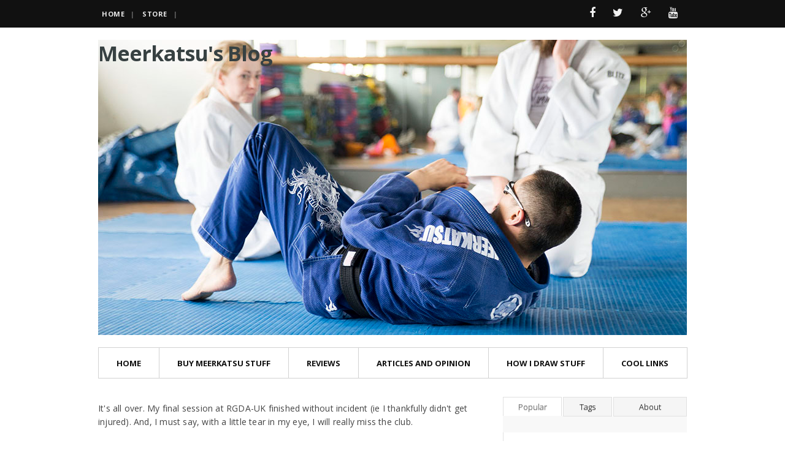

--- FILE ---
content_type: text/html; charset=UTF-8
request_url: https://meerkat69.blogspot.com/2007/09/
body_size: 32272
content:
<!DOCTYPE html>
<html class='v2' dir='ltr' xmlns='http://www.w3.org/1999/xhtml' xmlns:b='http://www.google.com/2005/gml/b' xmlns:data='http://www.google.com/2005/gml/data' xmlns:expr='http://www.google.com/2005/gml/expr'>
<meta content='width=device-width, initial-scale=1.0' name='viewport'/>
<script type='text/javascript'>//<![CDATA[
var curl = window.location.href;if (curl.indexOf('m=1') != -1) {curl = curl.replace('m=1', 'm=0');window.location.href = curl;}
//]]></script>
<head>
<link href='https://www.blogger.com/static/v1/widgets/335934321-css_bundle_v2.css' rel='stylesheet' type='text/css'/>
<link href="//fonts.googleapis.com/css?family=Open+Sans:300,400,700,600" rel="stylesheet" type="text/css">
<link href='https://fonts.googleapis.com/css?family=Lora:400,700,400italic' rel='stylesheet' type='text/css'/>
<link href='//netdna.bootstrapcdn.com/font-awesome/4.2.0/css/font-awesome.css' rel='stylesheet'/>
<meta content='text/html; charset=UTF-8' http-equiv='Content-Type'/>
<meta content='blogger' name='generator'/>
<link href='https://meerkat69.blogspot.com/favicon.ico' rel='icon' type='image/x-icon'/>
<link href='http://meerkat69.blogspot.com/2007/09/' rel='canonical'/>
<link rel="alternate" type="application/atom+xml" title="Meerkatsu&#39;s Blog - Atom" href="https://meerkat69.blogspot.com/feeds/posts/default" />
<link rel="alternate" type="application/rss+xml" title="Meerkatsu&#39;s Blog - RSS" href="https://meerkat69.blogspot.com/feeds/posts/default?alt=rss" />
<link rel="service.post" type="application/atom+xml" title="Meerkatsu&#39;s Blog - Atom" href="https://www.blogger.com/feeds/7724305/posts/default" />
<!--Can't find substitution for tag [blog.ieCssRetrofitLinks]-->
<meta content='http://meerkat69.blogspot.com/2007/09/' property='og:url'/>
<meta content='Meerkatsu&#39;s Blog' property='og:title'/>
<meta content='' property='og:description'/>
<title>September 2007 ~ Meerkatsu's Blog</title>
<style id='page-skin-1' type='text/css'><!--
/*
/********************************
/////////////////////////////////////////////////////////
//                                                     //
//  Template Version: 2.0 //
// 	Template Name: FastMag
//  Designer: Syed Faizan Ali //
//  Company:Templateism
//  All rights are Strictly Reserved  //
//                                                     //
/////////////////////////////////////////////////////////
********************************/
/*=====================================
= Admin CSS
=====================================*/
body#layout ul{list-style-type:none;list-style:none}
body#layout ul li{list-style-type:none;list-style:none}
body#layout .tabviewsection{float:none;margin:0px;}
/*=====================================
= CSS Reset
=====================================*/
.clearfix:after{content:"\0020";display:block;height:0;clear:both;visibility:hidden;overflow:hidden}
#container,#header,#main,#main-fullwidth,#footer,.clearfix{display:block}
.clear{clear:both}
h1,h2,h3,h4,h5,h6{margin-bottom:16px;font-weight:normal;line-height:1}
h1{font-size:40px}
h2{font-size:30px}
h3{font-size:20px}
h4{font-size:16px}
h5{font-size:14px}
h6{font-size:12px}
h1 img,h2 img,h3 img,h4 img,h5 img,h6 img{margin:0}
table{margin-bottom:20px;width:100%}
th{font-weight:bold}
thead th{background:#c3d9ff}
th,td,caption{padding:4px 10px 4px 5px}
tr.even td{background:#e5ecf9}
tfoot{font-style:italic}
caption{background:#eee}
li ul,li ol{margin:0}
ul,ol{margin:0 20px 20px 0;padding-left:40px}
ul{list-style-type:disc}
ol{list-style-type:decimal}
dl{margin:0 0 20px 0}
dl dt{font-weight:bold}
dd{margin-left:20px}
blockquote:before { content: "\f10d"; font-family: fontawesome; color: #ff6c6d; }
blockquote:after { content: "\f10e"; font-family: fontawesome; margin-left: 5px; color: #ff6c6d; }
blockquote { margin: 20px 0; color: #666; border: 1px solid #e1e1e1; padding: 20px; background: #f5f5f5; }
pre{margin:20px 0;white-space:pre}
pre,code,tt{font:13px 'andale mono','lucida console',monospace;line-height:18px}
.widget ul { margin: 0px; padding: 0px; }
.section { margin: 0; }
.widget {margin: 0;}
/*=====================================
= Global CSS
=====================================*/
body{background:#FFFFFF;font-family: open sans, Helvetica, Sans-serif;font-size: 14px;margin:0px;padding:0px;}
a:link,a:visited{color:#E9503E;text-decoration:underline;outline:none;}
a:hover{color:#FE7C6D;text-decoration:none;outline:none;}
/*=====================================
= Header
=====================================*/
.margin-1200{width:960px;margin:0px auto 0px;}
#header-wrapper { float: left; width: 100%; padding-top: 20px; padding-bottom: 20px; }
#header { float: left; width: 230px;margin:0px; }
#header2 { float: right; width: 728px; }
#header-inner{background-position:center;margin-left:auto;margin-right:auto}
#header h1{color:#374142;margin:0;padding:0;font-weight:bold;font-size:32px;line-height:32px;}
#header .description{padding-left:7px;color:#374142;line-height:14px;font-size:14px;padding-top:0px;margin-top:10px;font-family:Arial,Helvetica,Sans-serif;}
#header h1 a, #header h1 a:visited { color: #374142; text-decoration: none; font-size: 34px; margin-bottom: 10px; font-weight: 700; line-height: 1.3; font-family: open sans; letter-spacing: -1px; text-align: CENTER; }
#header h2{padding-left:5px;color:#374142;font:14px Arial,Helvetica,Sans-serif}
#header img { width: 204px; height: auto; margin: 19px 0px; }
/*=====================================
= Outer Wrapper
=====================================*/
#outer-wrapper{width:100%;background:#FFFFFF;}
#content-wrapper{background:#fff;padding:0px;}
#main-wrapper{width:620px;float:left;margin:0px;padding:0px 0px 0px 0px;word-wrap:break-word;overflow:hidden;}
#rsidebar-wrapper{width:300px;float:right;margin:0px;padding:0px 0px 0px 0px;word-wrap:break-word;overflow:hidden;}
/*=====================================
= Posts
=====================================*/
h2.date-header{margin:1.5em 0 .5em;display:none;}
.post{margin-bottom:15px;}
.post-title{color:#333333;margin:10px 0 10px 0;padding:0;font-size:24px;line-height:24px;font-weight:bold;}
.post-title a,.post-title a:visited,.post-title strong{display:block;text-decoration:none;color:#333333;text-decoration:none;}
.post-title strong,.post-title a:hover{color:#EA513F;text-decoration:none;}
.post-body{font-size: 14px;}
.post img { max-width: 100%; } .item iframe { width: 100%; }
.post-body h2 { font-size: 27px; margin-bottom: 10px; font-weight: 700; line-height: 1.3; }
.post-body h3 { font-size: 21px; margin-bottom: 10px; font-weight: 700; line-height: 1.3; }
.post-body h4 { font-size: 17px; margin-bottom: 6px; font-weight: 700; line-height: 1.3; }
/*=====================================
= Posts
=====================================*/
.postmeta { font-family: open sans; float: left; width: 100%; border-bottom: 1px solid #e1e1e1; padding-bottom: 23px; font-size:14px;}
.postmeta i {margin-right: 5px;}
.postmeta span { margin-right: 6px; }
/*=====================================
= Sidebar
=====================================*/
.sidebar{float: left;margin:0 0 40px 0;font-size:13px;color:#374142;}
.sidebar a{text-decoration:none;color:#374142;}
.sidebar a:hover{text-decoration:none;color:#F95C49;}
.sidebar h2 { text-transform: uppercase; font-size: 16px; font-weight: bold; }
.sidebar h2:after { content: ""; margin: 4px 0 20px; height: 0; display: block; position: relative; width: 38px; border-bottom: 5px solid #ff6c6d; margin-top: 13px; }
.sidebar ul{list-style-type:none;list-style:none;margin:0px;padding:0px;}
.sidebar ul li{padding:0 0 9px 0;margin:0 0 8px 0;}
.sidebar .widget{margin:0 0 40px 0;padding:0;color:#898989;font-size:13px;}
.main .widget{margin:0 0 5px;padding:0 0 2px}
.main .Blog{border-bottom-width:0}
.post h1 { font-size: 27px; margin-bottom: 10px; font-weight: 700; line-height: 1.3; font-family: open sans; letter-spacing: -1px; border-top: 1px solid #e1e1e1; padding-top: 17px; }
/*=====================================
= Pager
=====================================*/
.showpageOf { display: none; }
.showpagePoint { background: #000000; padding: 5px; padding: 10px 12px 9px 12px; font-weight: bold; color: #fff; }
.showpageNum a { background: #ff6c6d; padding: 5px; padding: 10px 12px 9px 12px; color: #000; font-weight: bold; }
.showpageArea a { text-decoration: none; } .showpageArea a:hover { transition: all 0.3s ease-out; background: #000000; }
.showpage a { background: #ff6c6d; padding: 5px; padding: 10px 12px 9px 12px; color: #000; font-weight: bold; }
span.showpage a { margin-left: 10px; margin-right: 10px; }
.showpageArea { float: left; }
.showpagePoint { margin-right: 5px; }
.showpageNum a { margin-right: 5px; }
.showpageArea a { font-family: open sans; font-weight: 400; text-shadow: none; }
.showpageArea { font-family: open sans; font-weight: 400; text-shadow: none; }
.feed-links { display: none; } .showpageArea a { float: left; font-size: 15px; color: #fff!important; padding-left: 15px; padding-right: 15px; }
.showpagePoint { float: left; font-size: 15px; padding-left: 15px; padding-right: 15px; }
/*=====================================
= Footer
=====================================*/
#footer{margin-bottom:15px;}
#copyrights{color:#374142;background: #0a0a0b;text-align:center;padding:20px 0}
#copyrights a{color:#374142}
#copyrights p { text-align: left; }
#copyrights a:hover{color:#374142;text-decoration:none}
#footer-widgets-container {background: #101012;padding:20px 0 0 0;}
#footer-widgets .widget-content { line-height: 19px; color: #a9a9a9; }
.footer-widget-box { width: 300px; float: left; margin-left: 30px; }
.footer-widget-box:first-child { margin: 0px; }
.footer-widget-box-last{}
#footer-widgets .widget-container{display:block;margin:0px;padding:0px;color:#374142;}
#footer-widgets .widget-container a{color: #a9a9a9; text-decoration:underline;}
#footer-widgets .widget-container a:hover{text-decoration:none;}
#footer-widgets h2 {
margin: 0 0 10px 0;
padding: 9px 0 9px 0px;
color: #FFF;
font-size: 15px;
line-height: 16px;
font-weight: bold;
text-decoration: none;
text-transform: uppercase;
}
#footer-widgets .widget ul{list-style-type:none;list-style:none;margin:0px;padding:0px;}
#footer-widgets .widget ul li{border: 0px; padding: 0px;padding:0 0 9px 0;margin:0 0 8px 0;}
.footersec {}
.footersec .widget{margin-bottom:20px;}
.footersec ul{}
.footersec ul li{}
#footer-widgets h2:after { content: ""; margin: 4px 0 5px; height: 0; display: block; position: relative; width: 38px; border-bottom: 5px solid #ff6c6d; margin-top: 13px; }
/*=====================================
= Comments
=====================================*/
#comments { float: left; width: 100%; }
#comments-block3 { padding: 0; margin: 0; float: left; overflow: hidden; position: relative; }
#comment-name-url { width: 465px; float: left; } #comment-date { width: 465px; float: left; margin-top: 5px; font-size: 10px; }
.avatar-image-container { background: none!important; border: none!important; ; }
.datetime.secondary-text { float: right; }
.comments .comments-content .comment-content { line-height: 20px; font-size: 14px; }
.comments .comment .comment-actions a { padding-right: 5px; padding-top: 5px; text-decoration: none; }
.comments .comments-content .comment { margin-bottom: 40px; padding-bottom: 8px; }
.user.blog-author a { font-size: 20px; text-decoration: none; }
.comment-actions a { color: #111; }
.comment-actions {border:1px solid #e1e1e1; padding: 10px; margin-top: 20px; float: right;color:#111;font-weight:300; background: #f5f5f5; margin-bottom: 10px; }
.comment-block { border: 1px solid #ddd; padding: 20px; }
.comment-header { border-bottom: 1px solid #ddd; padding-bottom: 20px; }
#comments h4 { margin-left: 0px; margin-top: 30px; line-height: 30px; font-size: 25px; }
#navbar-iframe{height:0;visibility:hidden;display:none;}
/*=====================================
= Responsive Menu
=====================================*/
nav#nav-mobile { position: relatitve; display: none; }
#nav-trigger { margin-left: 20px; float: right; display: none; text-align: center; }
#nav-trigger span { color: #EEE; line-height: 57px; } nav#nav-mobile { margin: 0px; }
nav#nav-mobile { display: none; } .children.expanded a { text-align:center;}
#nav-trigger span .fa { font-size: 18px; }
nav#nav-mobile { float: left; width: 100%; background: #fff; margin-top: -10px; }
#nav-trigger { background: #ff6c6d;float: right; width: 100%; margin: 0px; float: left; }
/*=====================================
= Menu
=====================================*/
.menus,.menus *{margin:0;padding:0;list-style:none;list-style-type:none;line-height:1.0}
.menus ul{position:absolute;top:-999em;width:100%}
.menus ul li{width:100%}
.menus li:hover{visibility:inherit}
.menus li{float:left;position:relative}
.menus a{display:block;position:relative}
.menus li:hover ul,.menus li.sfHover ul{left:0;top:100%;z-index:99}
.menus li:hover li ul,.menus li.sfHover li ul{top:-999em}
.menus li li:hover ul,.menus li li.sfHover ul{left:100%;top:0}
.menus li li:hover li ul,.menus li li.sfHover li ul{top:-999em}
.menus li li li:hover ul,.menus li li li.sfHover ul{left:100%;top:0}
.sf-shadow ul{padding:0 8px 9px 0;-moz-border-radius-bottomleft:17px;-moz-border-radius-topright:17px;-webkit-border-top-right-radius:17px;-webkit-border-bottom-left-radius:17px}
.menus .sf-shadow ul.sf-shadow-off{background:transparent}
.menu-primary-container{float:left;padding:0 10px;position:relative;height:36px;background:url(https://blogger.googleusercontent.com/img/b/R29vZ2xl/AVvXsEgrMC5BPF-Ae15kHliNiJ_MzSgYAes1-xhsbWZ0dWkJa3UNle_AlSSE0Ep7-ox3nwEpnPivrMACkBKIes8yNik6r-r6LGkpWlT2EKpzqy2P0DnEwT7G4SWMyMY-brzMLw9ie_zXqQ/s0/menu-primary-bg.png) left top repeat-x;z-index:400;-moz-border-radius:10px;-khtml-border-radius:10px;-webkit-border-radius:10px;border-radius:10px}
.menu-primary{}
.menu-primary ul{min-width:160px}
.menu-primary li a{color:#222121;padding:12px 15px;text-decoration:none;text-transform:uppercase;font:normal 11px/11px Arial,Helvetica,Sans-serif}
.menu-primary li a:hover,.menu-primary li a:active,.menu-primary li a:focus,.menu-primary li:hover > a,.menu-primary li.current-cat > a,.menu-primary li.current_page_item > a,.menu-primary li.current-menu-item > a{color:#C72714;outline:0;background:url(https://blogger.googleusercontent.com/img/b/R29vZ2xl/AVvXsEgrMC5BPF-Ae15kHliNiJ_MzSgYAes1-xhsbWZ0dWkJa3UNle_AlSSE0Ep7-ox3nwEpnPivrMACkBKIes8yNik6r-r6LGkpWlT2EKpzqy2P0DnEwT7G4SWMyMY-brzMLw9ie_zXqQ/s0/menu-primary-bg.png) left -136px repeat-x}
.menu-primary li li a{color:#fff;text-transform:none;background:#E64633;padding:10px 15px;margin:0;border:0;font-weight:normal}
.menu-primary li li a:hover,.menu-primary li li a:active,.menu-primary li li a:focus,.menu-primary li li:hover > a,.menu-primary li li.current-cat > a,.menu-primary li li.current_page_item > a,.menu-primary li li.current-menu-item > a{color:#fff;background:#F85B49;outline:0;border-bottom:0;text-decoration:none}
.menu-primary a.sf-with-ul{padding-right:20px;min-width:1px}
.menu-primary .sf-sub-indicator{position:absolute;display:block;overflow:hidden;right:0;top:0;padding:11px 10px 0 0}
.menu-primary li li .sf-sub-indicator{padding:9px 10px 0 0}
.wrap-menu-primary .sf-shadow ul{background:url('https://blogger.googleusercontent.com/img/b/R29vZ2xl/AVvXsEhnYd_qOJElXyOHO_qo3h0fBmRozF-mdOvw-HJ3DvlyGg389iZa6Unsu8pS-mWhU0U-C3oAdsNp1dbVaKZiDNTr2M-6KLn8El5luyfivJ6KJ-Hr1-XisnbX2mvM_tlR4DuHXcmkQA/s0/menu-primary-shadow.png') no-repeat bottom right}
.menu-secondary-container { width: 100%; float: left; border-top: 1px solid #d2d2d2; border-bottom: 1px solid #d2d2d2; border-right: 1px solid #d2d2d2; margin-bottom: 20px; } .menu-secondary ul { min-width: 220px; border: 3px solid #111; }
.menu-secondary li a { color: #111; text-transform: uppercase; font-size: 13px; text-decoration: none; padding: 19px 29px 17px 29px; font-weight: bold; border-left: 1px solid #d2d2d2; }
.menu-secondary li a:hover,.menu-secondary li a:active,.menu-secondary li a:focus,.menu-secondary li:hover > a,.menu-secondary li.current-cat > a,.menu-secondary li.current_page_item > a,.menu-secondary li.current-menu-item > a{color: #fff; outline: 0; background: #111;}
.menu-secondary li li a { border-bottom: 1px solid #d2d2d2; background: #fff; text-transform: none; margin: 0; color: #444; width: auto; display: block; text-align: left; padding: 11px 4px 10px 19px; border-radius: 0; font-size: 13px; font-weight: 600; line-height: 24px; }
.menu-secondary li li a:hover,.menu-secondary li li a:active,.menu-secondary li li a:focus,.menu-secondary li li:hover > a,.menu-secondary li li.current-cat > a,.menu-secondary li li.current_page_item > a,.menu-secondary li li.current-menu-item > a{color:#ff6c6d;background:#fff;outline:0}
.menu-secondary a.sf-with-ul{padding-right:26px;min-width:1px}
.menu-secondary .sf-sub-indicator{position:absolute;display:block;overflow:hidden;right:0;top:0;padding:12px 13px 0 0}
.menu-secondary li li .sf-sub-indicator{padding:9px 13px 0 0}
.wrap-menu-secondary .sf-shadow ul{background:url('https://blogger.googleusercontent.com/img/b/R29vZ2xl/AVvXsEjrfNxyXgSVjrr1zu7i7PyZ_Pal4uGK0vI1xng3RFVhibetoCK7llx5CpVyA1KqGKFXKrAhaDitCola_9Gqe8_9B-DCxP6TFl9zwxbmxtituQbZGK_kcDGxt3tZzLY8wjfZbTM5DQ/s0/menu-secondary-shadow.png') no-repeat bottom right}
/*=====================================
= Top Menu
=====================================*/
#topbar { float: left; width: 100%; background: #111; } #topbar ul { margin: 0px; padding: 0px; }
#topbar li a { color: #e9e9e9; font-size: 11px; line-height: 38px; display: inline; margin: 0 6px; text-transform: uppercase; font-weight: 800; letter-spacing: 0.6px; text-decoration: none; } #topbar li a:hover { color: #ff6c6d; }
#topbar li { display: block; float: left; }
#navigation { width: 65%; float: left; } #navigation a:after { content: "|"; padding-left: 10px; color: #666; font-size: 10px; font-weight: 800; }
/*=====================================
= Social Menu
=====================================*/
.social-links{ float:right; }
.social-links li i { padding: 12px 14px; background: none; height: 100%; }
.social-links i { font-size: 18px; color: #fff; opacity: 0.95; }
.social-links li a { margin: 0px!important; } .social-links li i { -webkit-transition: all 0.31s ease; -moz-transition: all 0.31s ease; -ms-transition: all 0.31s ease; -o-transition: all 0.31s ease; transition: all 0.31s ease; }
.facebook i:hover { background: #3b5998; }
.twitter i:hover { background: #0ab1f0; }
.googlep i:hover { background: #dd4b39; }
.youtube i:hover { background: #bb0000; }
/*=====================================
= Label Content
=====================================*/
.label_with_thumbs {padding: 0px; margin: 0px; }
.label_with_thumbs li { float: left; width: 240px; position: relative; overflow: hidden; }
.label_with_thumbs li img { width: 100%; height: auto; }
.label_with_thumbs li:nth-child(2) { width: 50%;}
.label_with_thumbs li:nth-child(2) .multi-category-image,
.label_with_thumbs li:nth-child(1) .multi-category-image {
height: 373px;}
.label_with_thumbs li:nth-child(2) .multi-category-date a,
.label_with_thumbs li:nth-child(1) .multi-category-date a {margin-left:30px;display: initial;}
.label_with_thumbs li:nth-child(2) .multi-category-text a,
.label_with_thumbs li:nth-child(1) .multi-category-text a {font-size:21px;}
.label_with_thumbs li:nth-child(2) .multi-category-date,
.label_with_thumbs li:nth-child(1) .multi-category-date {padding: 24px 24px 24px 24px;}
.label_with_thumbs li:nth-child(1) {width: 50%;}
.label_with_thumbs .imageoverlay { height: 100%; background-color: rgba(36, 36, 36, 0.4); position: absolute; width: 100%; bottom: 0; }
.label_with_thumbs .multi-category-text { position: absolute; bottom: 0; padding: 24px 24px 41px 24px; transition: all .5s ease-in-out; }
.label_with_thumbs .multi-category-text a { font-size: 19px; margin-bottom: 18px; font-weight: 700; letter-spacing: -1px; line-height: 1.2; color: #fff; text-decoration: none; }
.multi-category-date { position: absolute; bottom: 0; padding: 24px 24px 16px 24px; transition: all .5s ease-in-out; font-size: 13px; font-weight: 600; color: #b7b7b7; text-shadow: 0px 1px 2px rgba(0, 0, 0, 0.6); }
.multi-category-date a { display:none; background: #ff6c6d; padding: 3px 5px 5px; color: #fff; border: none; letter-spacing: 0; transition: all .5s ease-in-out; text-decoration: none; text-shadow: none; font-weight: 500; }
#postfeature h3 { display: none; }
/*=====================================
= Ad 960
=====================================*/
#adwraptwo img { width: 100%; }
#adwraptwo { margin-top: 20px; float: left; margin-bottom: 20px; width:100%; }
/*=====================================
= MISC
=====================================*/
.post h2 a { font-size: 27px; margin-bottom: 10px; font-weight: 700; line-height: 1.3; font-family:open sans; letter-spacing: -1px; }
.post { margin-bottom: 24px; font-size: 15px; color: #444; margin-top: 10px; letter-spacing: 0.2px; font-weight: 400; line-height: 1.6; }
.post .item-snippet { font-size: 15px; line-height: 23px; }
.item .blog-pager-newer-link { margin-right: 10px; }
.item #blog-pager { float: right; margin: 0px; line-height: 40px; }
.item #blog-pager a { background: #ff6c6d; padding: 8px 15px; color: #fff; font-size: 14px;font-family:open sans; text-decoration:none;}
.item #blog-pager a:hover { background: #FF6364; }
.summary-style { display: none; }
.index .post-summary { height: 367px; overflow: hidden; border-top-left-radius: 2px; -webkit-border-top-left-radius: 2px; border-top-right-radius: 2px; -webkit-border-top-right-radius: 2px; }
.index iframe { width: 100%; height: 364px; }
/*=====================================
= Tab Widget
=====================================*/
.tabviewsection { background: #f8f8f8; float: left; width: 100%; margin-top: 10px; margin-bottom: 40px; }
.tabs-widget { height: 32px!important; }
.tabs-widget-content { border-left: 1px solid #e1e1e1; border-right: 1px solid #e1e1e1; border-bottom: 1px solid #e1e1e1; padding: 10px; background: #fff; float: left; }
.tabs-widget { text-shadow: 0 1px 0 rgba(122, 122, 122, 0.85); list-style: none; list-style-type: none; margin: 0; padding: 0; overflow: hidden; }
.tabs-widget li { list-style: none; list-style-type: none; padding: 0; float: left; border-right: 2px solid #fff; }
.tabs-widget li a { color: #fff; display: block; padding-right: 16.5px; padding-left: 16px; font-size: 13px; padding-top: 15px; padding-bottom: 15px; text-decoration: none; background: #f5f5f5; color: #111; border: 1px solid #e1e1e1; padding:6px; } .tags_tab { width: 80px; text-align: center; }
.about_tab { width: 96px; text-align: center; }
li.laster { border: 0px; width: 120px; text-align: center; } .blog-mobile-link { display: none; } .tabs-widget { height: 31px!important; }
.tw-authors { width: 570px; }
.tabviewsection h2 { display: none; }
.tabs-widget li a.tabs-widget-current { background: #fff; color: #555; text-decoration: none; text-transform: capitalize; border-bottom:0px; }
.tabs-widget li a { background: #f5f5f5; font-weight:300; font-size:13px; }
.tabs-widget { text-shadow: 0 1px 0 rgba(122, 122, 122, 0.85); list-style: none; list-style-type: none; margin: 0 0 10px 0; padding: 0; height: 48px!important; overflow: hidden; }
#sidebartab1, #sidebartab2, #sidebartab3 { margin: 0px; }
/*=====================================
= Popular
=====================================*/
.PopularPosts .item-thumbnail img { float: left; margin-right: 13px; height: 50px; width: 52px; line-height: 1.26; padding: 0px; }
.sidebar .PopularPosts a { color: #494949; font-weight: 600; }
.PopularPosts .widget-content ul li { padding: .7em 0; border-bottom: 1px solid #f1f1f1; }
/*=====================================
= Meta
=====================================*/
.author-avatar img { background: #fff; border-radius: 50%; width: 100%; height: auto; border: 1px solid #e1e1e1; }
.author-avatar { width: 50px; height: 50px; float: left; margin-right: 10px; max-width: 100%; }
.post-meta { color: #a1a1a1; font-family: open sans; font-size: 14px; margin: 15px 0; display: block; text-transform: capitalize; position: relative; }
.post-meta strong { margin-right: 5px; line-height: 22px; } .post-meta h6 { margin: 0px; } .post-meta a { color: #a1a1a1; text-decoration: none; }
.blog-date { display: inline-block; padding-bottom: 10px; position: absolute; right: 0; top: 0; line-height: 20px; }
/*=====================================
= LABEL
=====================================*/
.Label a { border: 1px solid #e1e1e1; padding: 4px;  }
.Label li a { float: left; line-height: 16px; padding: 4px 7px; font-size: 13px; font-weight: 400; margin: 0 5px 5px 0; min-width: 18px; border: 1px solid #eee; border-radius: 3px; width: auto; background: #fefefe; color: #898989; text-decoration: none; letter-spacing: 1px; text-transform: uppercase; }
.Label li { padding: 0px!important; float: left; margin: 0 2px 0px 0px!important; }
/*=====================================
= Archieve List
=====================================*/
#ArchiveList li { border-width: 1px!important; border-bottom: 1px solid #e2e2e2; padding: 8px 4px 8px 0; width: 100%; margin:0px!important; float: left; }
#ArchiveList li a { color: #797e82; padding-left:10px; }
#ArchiveList li:hover { background: #FAFAFA!important }
/*=====================================
= Readmore
=====================================*/
.readmore a { position: relative; font-family: 'Open Sans', sans-serif; margin: 4px 0 3px 1px; transition: all 0.15s ease-in-out; border: 1px solid #c8c8c8; border-radius: 22px; padding: 6px 32px 6px 22px; color: #363f46; box-shadow: 0 0 0 0; font-size: 12px; text-transform: capitalize;float:left; }
.readmore { float: left; margin-top: 20px; }
.readmore a { text-decoration: none; } .readmore a:hover { border: 1px solid #111; color: #111; }
/*=====================================
= Share Buttons
=====================================*/
.share-button-link-text { display: block; text-indent: 0; }
.post-share-buttons { display: block; width: 100%; float: left; margin-bottom: 30px; border-bottom: 1px solid #e1e1e1; padding-bottom: 12px;margin-top: 12px; }
.post-share-buttons .fb { background: #375593; color: #fff; font-size: 14px; padding: 8px 15px; text-decoration: none; font-family: open sans; }
.post-share-buttons .fb a { color:#fff; text-decoration:none!important; }
.post-share-buttons a {text-decoration:none;}
.post-share-buttons .tw { background: #0eb6f6; color: #fff; padding: 8px 15px; font-size: 14px; }
.post-share-buttons .pin { background: #cb2027; padding: 8px 15px; color: #fff; font-size: 14px; }
.post-share-buttons .gp { background: #dd4b39; padding: 8px 15px; color: #fff; font-size: 14px; }
/*=====================================
= Related
=====================================*/
#related-posts { border: 1px solid #ccc; float: left; border-top: 1px solid #ccc; margin: 20px 0px; background: #F4F4F4; padding: 10px;width:96%; }
#related-posts h2 { background: #ff6c6d; color: #fff; text-transform: uppercase; float: left; padding: 10px; font-size: 18px; margin-left: 8px; }
#related-posts h2:before { content: "\f0f4"; font-family: fontawesome; margin-right: 10px; }
/*=====================================
= About Author
=====================================*/
.aboutauthor { font-size:14px;font-family: open sans, Helvetica, Sans-serif; margin-top:30px;float: left; width: 100%; }
.aboutauthor img { width: 111px; height: auto; float: left; margin-right: 20px; }
.authorname { font-family: 'Roboto Slab'; font-size: 23px; margin: 5px 0px!important; }
.aboutauthor p { margin: 0px; }
.aboutauthor h3 {font-weight:300; border: 1px solid #d2d2d2; background:#f5f5f5; color: #111; text-transform: uppercase; padding: 10px; font-size: 18px; }
.authorrank { text-transform: uppercase; margin: 0px 0px 10px 0px!important; }
.authorname { font-size: 21px; font-weight: 700; line-height: 1.3; font-family: open sans; letter-spacing: -1px; }
/*=====================================
= Social
=====================================*/
.socialfollow { float: right; }
.socialfollow a { height:38px; padding: 10px; float: left; text-decoration: none; display: block; -webkit-transition: all 0.31s ease; -moz-transition: all 0.31s ease; -ms-transition: all 0.31s ease; -o-transition: all 0.31s ease; transition: all 0.31s ease; }
.socialfollow a:first-of-type { margin-left: 0; }
.footer-in .socialfollow a:hover { text-decoration: none; }
.socialfollow a.facebook:hover { background: #3b5996; }
.socialfollow a.twitter:hover { background: #00acee; }
.socialfollow a.vimeo:hover { background: #0dadd6; }
.socialfollow a.dribble:hover { background: #d53e68; }
.socialfollow a.youtube:hover { background: #cb322c; }
.socialfollow a.pinterest:hover { background: #cb2027; }
.socialfollow a.google:hover { background: #c3391c; }
.socialfollow a.linkedin:hover { background: #0073b2; }
.socialfollow a.rss:hover { background: #f29a1d; }
.socialfollow a.instagram:hover { background: #457399; }
.socialfollow a.other-social:hover { background: #ff5d5e; }
.socialfollow img { opacity: 0.79; }
.socialfollow i { font-size: 18px; color: #fff; opacity: 0.95; }
.socialfollow a:nth-child(3n+1) { margin: 0px; }
.socialfollow a { padding: 29px; width: 36px; height: 20px; border: 1px solid #e1e1e1; margin: 2px; float: left; text-align: center; }
.socialfollow i { color: #909090; font-size:30px } .socialfollow i:hover{color:#fff;}
/*=====================================
= Status Msg
=====================================*/
.status-msg-body { background: #fff; float: left; text-align: center; }
.status-msg-wrap { background: #fff; width: 100%; text-align: center; margin-bottom: 20px; float: left; border-bottom: 1px solid #d2d2d2; margin-top: 31px; padding: 10px 0px; } .status-msg-border { border: none; }
.status-msg-body a { display: none; }
.status-msg-body { background: #fff; float: left; text-align:center; }
.status-msg-body:before { content: "\f0eb"; font-family: fontawesome; font-size: 20px; }
/*=====================================
= Responsive CSS
=====================================*/
@media screen and (max-width: 1110px) {
nav#nav-mobile ul{display:none;}
nav#nav-mobile,#nav-trigger {display: block!important;}
.menu-secondary-container {display: none!important;}
.menus li {width: 100%;}
}
@media screen and (max-width: 810px) {
nav#nav-mobile,#nav-trigger {display: block!important;}
.menu-secondary-container {display: none!important;}
.menus li {width: 100%;}
}
@media screen and (max-width: 1110px) {
nav#nav-mobile ul{display:none;}
nav#nav-mobile,#nav-trigger {display: block!important;}
.menu-secondary-container {display: none!important;}
.menus li {width: 100%;text-align:center;}
.margin-1200 {max-width: 800px;}
#header { float: none; margin:auto;}
#header img { margin-right: 0px!important; float: left; }
.label_with_thumbs li {width: 200px;}
#main-wrapper { width: 100%; }
.socialfollow a { padding: 27px;}
.menus ul {width: 99.4%; }
.menu-secondary li a {border-left: 1px solid #d2d2d2; border-right: 1px solid #d2d2d2; border-bottom: 1px solid #d2d2d2; }
.footer-widget-box { width: 246px;}
#header2 { float: none; margin: auto; }
#copyrights p { text-align: center; }
#rsidebar-wrapper { width: 100%; }
.sidebar .widget-content { width: 759px; }
#related-posts a { width: 134px!important; }
#related-posts img { width: 133px!important; height: 115px!important; }
}
@media screen and (max-width: 810px) {
nav#nav-mobile,#nav-trigger {display: block!important;}
.menu-secondary-container {display: none!important;}
.menus li {width: 100%;}
.margin-1200 {max-width: 320px;}
#header {text-align: center; }
#social-menu { width: 295px; margin: auto; }
#main-wrapper { width: 100%; }
#header2 iframe { width: 100%; }
#header2 { width: 320px; overflow: hidden; }
#header img { width: 230px;}
.label_with_thumbs li:nth-child(2) .multi-category-image, .label_with_thumbs li:nth-child(1) .multi-category-image { height: 320px; }
.label_with_thumbs li { width: 100%!important;}
#navigation { width: 100%; text-align: center; }
.social-links { float: none; width: 177px; margin: auto; }
.item #blog-pager { margin-top: 10px; width: 100%; }
#related-posts { width: 93%;}
#related-posts a { width: 97%!important; height: auto!important; }
#related-posts img { width: 100%!important; height: auto!important; }
.sidebar .widget-content { width: 100%; padding: 0px; }
.sidebar .widget { background: none; border: 0px; }
iframe{width: 100%; height: auto;}
#copyrights .right { float: left; width: 100%; }
.footer-widget-box { width: 300px; margin: 0px; }
#copyrights .right ul li { width: 100%; float: left; margin: 0px; }
#related-posts div { width: 100%!important; }
}

--></style>
<style id='template-skin-1' type='text/css'><!--
/*=====================================
= Layout Styles
=====================================*/
body#layout #header-wrapper:before {content: 'Templateism Admin Panel';}
body#layout #sidebarright:before {content: 'Sidebar';}
body#layout #main-wrapper:before {  content: 'Post Body';  }
body#layout #adwraptwo:before{  content: 'Ad-Slot 2';  }
body#layout #postfeature:before {  content: 'Featured Post (Homepage)';  }
body#layout .tabviewsection:before{content: 'Folder Widget'; }
body#layout #feature-bottom:before{content: 'Category Widget'; }
body#layout #footer-widgets-container:before{content: 'Footer Widgets'; }
body#layout #footer-bottom-wrapper:before{content: 'Footer Menu'; }
body#layout #topbar:before{content: 'Page Menu'; }
body#layout ul.tabs-widget.tabs-widget-widget-themater_tabs-1432447472-id{display:none;}
body#layout #main-wrapper:before,
body#layout #header-wrapper:before,
body#layout #postfeature:before,
body#layout #adwraptwo:before,
body#layout .tabviewsection:before,
body#layout #topbar:before,
body#layout #footer-bottom-wrapper:before,
body#layout #footer-widgets-container:before,
body#layout #sidebarright:before { background-color: #00ab6f; color: #fff; padding: 15px 0; display: block; font-size: 23px; text-align: center; margin: 0 4px; margin-bottom: 8px; text-transform: uppercase; font-family: open sans,arial; }
.tabs-widget-content { width: 96%; }
--></style>
<script type='text/javascript'>
//<![CDATA[
$(document).ready(function() {
  // change the dimension variable below to be the pixel size you want
  var dimension = 360;
  // this identifies the PopularPosts1 div element, finds each image in it, and resizes it
  $('.label_with_thumbs').find('img').each(function(n, image){
    var image = $(image);
    image.attr({src : image.attr('src').replace(/s\B\d{2,4}/,'s' + dimension)});
    image.attr('width',dimension);
    image.attr('height',dimension);
  });
});


//Related Posts Setting
var defaultnoimage="https://blogger.googleusercontent.com/img/b/R29vZ2xl/AVvXsEhq_fIgJuy2tv4HxdkS0QvdvfC_Aj24s2aevf2Jn1UPRJzELI1C6lxtvTd5lH95RuODM9Z3GCaZEr9A_ud9jUEhr4T0QrFSKjYy-nNzQoPEZ7L-IIEO69HdXCX_1CmAeUSYhcRj8w/s1600/no_image.jpg";
var maxresults=5;
var splittercolor="#fff";
var relatedpoststitle="What's Related?"

//Post Thumbnail Setting
var thumbnail_mode = "no-float";
summary_noimg = 0;
summary_img = 0;
img_thumb_height = "";
img_thumb_width = 400;

//]]>

</script>
<script type='text/javascript'>
//<![CDATA[

var _0xccfe=["\x42\x20\x32\x51\x28\x48\x2C\x51\x29\x7B\x68\x28\x48\x2E\x4A\x28\x22\x3C\x22\x29\x21\x3D\x2D\x31\x29\x7B\x66\x20\x73\x3D\x48\x2E\x32\x52\x28\x22\x3C\x22\x29\x3B\x50\x28\x66\x20\x69\x3D\x30\x3B\x69\x3C\x73\x2E\x6C\x3B\x69\x2B\x2B\x29\x7B\x68\x28\x73\x5B\x69\x5D\x2E\x4A\x28\x22\x3E\x22\x29\x21\x3D\x2D\x31\x29\x7B\x73\x5B\x69\x5D\x3D\x73\x5B\x69\x5D\x2E\x4F\x28\x73\x5B\x69\x5D\x2E\x4A\x28\x22\x3E\x22\x29\x2B\x31\x2C\x73\x5B\x69\x5D\x2E\x6C\x29\x7D\x7D\x48\x3D\x73\x2E\x32\x46\x28\x22\x22\x29\x7D\x51\x3D\x28\x51\x3C\x48\x2E\x6C\x2D\x31\x29\x3F\x51\x3A\x48\x2E\x6C\x2D\x32\x3B\x31\x48\x28\x48\x2E\x32\x49\x28\x51\x2D\x31\x29\x21\x3D\x27\x20\x27\x26\x26\x48\x2E\x4A\x28\x27\x20\x27\x2C\x51\x29\x21\x3D\x2D\x31\x29\x51\x2B\x2B\x3B\x48\x3D\x48\x2E\x4F\x28\x30\x2C\x51\x2D\x31\x29\x3B\x31\x37\x20\x48\x2B\x27\x27\x7D\x42\x20\x33\x62\x28\x32\x68\x2C\x31\x39\x2C\x33\x39\x29\x7B\x66\x20\x71\x3D\x6E\x2E\x33\x64\x28\x32\x68\x29\x3B\x66\x20\x31\x76\x3D\x22\x22\x3B\x66\x20\x43\x3D\x22\x22\x3B\x66\x20\x32\x38\x3D\x22\x22\x3B\x66\x20\x70\x3D\x71\x2E\x31\x77\x28\x22\x32\x38\x22\x29\x3B\x68\x28\x70\x2E\x6C\x3E\x3D\x31\x29\x7B\x58\x3D\x70\x5B\x30\x5D\x2E\x78\x3B\x66\x20\x31\x62\x3D\x22\x22\x3B\x66\x20\x33\x30\x3D\x22\x22\x3B\x66\x20\x31\x38\x3D\x2F\x28\x5C\x3F\x76\x3D\x7C\x5C\x2F\x5C\x64\x5C\x2F\x7C\x5C\x2F\x32\x35\x5C\x2F\x29\x28\x5B\x61\x2D\x32\x75\x2D\x32\x61\x2D\x39\x5C\x2D\x5C\x32\x62\x5D\x2B\x29\x2F\x3B\x66\x20\x31\x75\x3D\x2F\x28\x5C\x2F\x32\x35\x5C\x2F\x32\x63\x5C\x2F\x29\x28\x5B\x61\x2D\x32\x75\x2D\x32\x61\x2D\x39\x5C\x2D\x5C\x32\x62\x5D\x2B\x29\x2F\x3B\x68\x28\x58\x29\x7B\x32\x74\x3D\x58\x2E\x31\x6C\x28\x31\x38\x29\x3B\x32\x66\x3D\x58\x2E\x31\x6C\x28\x31\x75\x29\x3B\x68\x28\x32\x66\x29\x7B\x31\x62\x3D\x58\x2E\x31\x6C\x28\x31\x75\x29\x5B\x32\x5D\x3B\x43\x3D\x27\x4E\x3A\x2F\x2F\x31\x74\x2E\x33\x34\x2E\x4C\x2F\x31\x61\x2F\x32\x63\x2F\x27\x2B\x31\x62\x7D\x79\x20\x68\x28\x32\x74\x29\x7B\x31\x62\x3D\x58\x2E\x31\x6C\x28\x31\x38\x29\x5B\x32\x5D\x3B\x43\x3D\x27\x4E\x3A\x2F\x2F\x33\x36\x2E\x33\x32\x2E\x4C\x2F\x32\x58\x2F\x27\x2B\x31\x62\x2B\x27\x2F\x33\x38\x2E\x31\x63\x27\x7D\x68\x28\x43\x29\x7B\x43\x3D\x43\x7D\x79\x7B\x66\x20\x70\x3D\x71\x2E\x31\x77\x28\x22\x70\x22\x29\x3B\x68\x28\x70\x2E\x6C\x3E\x3D\x31\x29\x7B\x43\x3D\x70\x5B\x30\x5D\x2E\x78\x7D\x79\x7B\x43\x3D\x22\x4E\x3A\x2F\x2F\x32\x2E\x31\x66\x2E\x31\x6B\x2E\x4C\x2F\x2D\x32\x45\x2F\x32\x43\x2F\x32\x78\x2F\x32\x77\x2D\x32\x79\x2F\x31\x72\x2F\x32\x34\x2E\x32\x76\x22\x7D\x7D\x7D\x7D\x79\x7B\x66\x20\x70\x3D\x71\x2E\x31\x77\x28\x22\x70\x22\x29\x3B\x68\x28\x70\x2E\x6C\x3E\x3D\x31\x29\x7B\x43\x3D\x70\x5B\x30\x5D\x2E\x78\x7D\x79\x7B\x43\x3D\x22\x4E\x3A\x2F\x2F\x32\x2E\x31\x66\x2E\x31\x6B\x2E\x4C\x2F\x2D\x32\x45\x2F\x32\x43\x2F\x32\x78\x2F\x32\x77\x2D\x32\x79\x2F\x31\x72\x2F\x32\x34\x2E\x32\x76\x22\x7D\x7D\x68\x28\x43\x29\x7B\x31\x76\x3D\x27\x3C\x71\x20\x4B\x3D\x22\x32\x31\x2D\x32\x59\x22\x3E\x3C\x71\x20\x4B\x3D\x22\x32\x31\x22\x3E\x3C\x61\x20\x46\x3D\x22\x27\x2B\x31\x39\x2B\x27\x22\x3E\x3C\x70\x20\x78\x3D\x22\x27\x2B\x43\x2B\x27\x22\x20\x22\x27\x2B\x20\x2B\x70\x5B\x30\x5D\x2E\x78\x2B\x20\x2B\x27\x22\x2F\x3E\x3C\x2F\x61\x3E\x3C\x2F\x71\x3E\x3C\x2F\x71\x3E\x27\x3B\x32\x4E\x3D\x32\x54\x7D\x66\x20\x31\x71\x3D\x31\x76\x2B\x27\x3C\x2F\x71\x3E\x3C\x2F\x71\x3E\x27\x3B\x71\x2E\x32\x56\x3D\x31\x71\x7D\x66\x20\x77\x3D\x52\x20\x54\x28\x29\x3B\x66\x20\x47\x3D\x30\x3B\x66\x20\x44\x3D\x52\x20\x54\x28\x29\x3B\x66\x20\x75\x3D\x52\x20\x54\x28\x29\x3B\x42\x20\x32\x4C\x28\x59\x29\x7B\x50\x28\x66\x20\x69\x3D\x30\x3B\x69\x3C\x59\x2E\x31\x65\x2E\x6D\x2E\x6C\x3B\x69\x2B\x2B\x29\x7B\x66\x20\x6D\x3D\x59\x2E\x31\x65\x2E\x6D\x5B\x69\x5D\x3B\x77\x5B\x47\x5D\x3D\x6D\x2E\x31\x79\x2E\x24\x74\x3B\x32\x32\x7B\x75\x5B\x47\x5D\x3D\x6D\x2E\x31\x4C\x24\x31\x61\x2E\x31\x39\x3B\x75\x3D\x75\x2E\x31\x6A\x28\x22\x2F\x32\x6F\x2D\x63\x2F\x22\x2C\x22\x2F\x32\x4A\x2D\x61\x2F\x22\x29\x7D\x31\x58\x28\x31\x54\x29\x7B\x73\x3D\x6D\x2E\x31\x68\x2E\x24\x74\x3B\x61\x3D\x73\x2E\x4A\x28\x22\x3C\x70\x22\x29\x3B\x62\x3D\x73\x2E\x4A\x28\x22\x78\x3D\x5C\x22\x22\x2C\x61\x29\x3B\x63\x3D\x73\x2E\x4A\x28\x22\x5C\x22\x22\x2C\x62\x2B\x35\x29\x3B\x64\x3D\x73\x2E\x31\x56\x28\x62\x2B\x35\x2C\x63\x2D\x62\x2D\x35\x29\x3B\x68\x28\x28\x61\x21\x3D\x2D\x31\x29\x26\x26\x28\x62\x21\x3D\x2D\x31\x29\x26\x26\x28\x63\x21\x3D\x2D\x31\x29\x26\x26\x28\x64\x21\x3D\x22\x22\x29\x29\x7B\x75\x5B\x47\x5D\x3D\x64\x7D\x79\x7B\x68\x28\x31\x55\x28\x31\x50\x29\x21\x3D\x3D\x27\x31\x52\x27\x29\x75\x5B\x47\x5D\x3D\x31\x50\x3B\x79\x20\x75\x5B\x47\x5D\x3D\x22\x4E\x3A\x2F\x2F\x33\x2E\x31\x66\x2E\x31\x6B\x2E\x4C\x2F\x2D\x33\x69\x2F\x33\x65\x2F\x33\x67\x2F\x33\x66\x2F\x31\x72\x2F\x32\x5A\x2E\x31\x63\x22\x7D\x7D\x68\x28\x77\x5B\x47\x5D\x2E\x6C\x3E\x33\x35\x29\x77\x5B\x47\x5D\x3D\x77\x5B\x47\x5D\x2E\x4F\x28\x30\x2C\x33\x35\x29\x2B\x22\x2E\x2E\x2E\x22\x3B\x50\x28\x66\x20\x6B\x3D\x30\x3B\x6B\x3C\x6D\x2E\x49\x2E\x6C\x3B\x6B\x2B\x2B\x29\x7B\x68\x28\x6D\x2E\x49\x5B\x6B\x5D\x2E\x31\x7A\x3D\x3D\x27\x31\x53\x27\x29\x7B\x44\x5B\x47\x5D\x3D\x6D\x2E\x49\x5B\x6B\x5D\x2E\x46\x3B\x47\x2B\x2B\x7D\x7D\x7D\x7D\x42\x20\x33\x31\x28\x29\x7B\x66\x20\x56\x3D\x52\x20\x54\x28\x30\x29\x3B\x66\x20\x31\x34\x3D\x52\x20\x54\x28\x30\x29\x3B\x66\x20\x31\x36\x3D\x52\x20\x54\x28\x30\x29\x3B\x50\x28\x66\x20\x69\x3D\x30\x3B\x69\x3C\x44\x2E\x6C\x3B\x69\x2B\x2B\x29\x7B\x68\x28\x21\x31\x57\x28\x56\x2C\x44\x5B\x69\x5D\x29\x29\x7B\x56\x2E\x6C\x2B\x3D\x31\x3B\x56\x5B\x56\x2E\x6C\x2D\x31\x5D\x3D\x44\x5B\x69\x5D\x3B\x31\x34\x2E\x6C\x2B\x3D\x31\x3B\x31\x36\x2E\x6C\x2B\x3D\x31\x3B\x31\x34\x5B\x31\x34\x2E\x6C\x2D\x31\x5D\x3D\x77\x5B\x69\x5D\x3B\x31\x36\x5B\x31\x36\x2E\x6C\x2D\x31\x5D\x3D\x75\x5B\x69\x5D\x7D\x7D\x77\x3D\x31\x34\x3B\x44\x3D\x56\x3B\x75\x3D\x31\x36\x7D\x42\x20\x31\x57\x28\x61\x2C\x65\x29\x7B\x50\x28\x66\x20\x6A\x3D\x30\x3B\x6A\x3C\x61\x2E\x6C\x3B\x6A\x2B\x2B\x29\x68\x28\x61\x5B\x6A\x5D\x3D\x3D\x65\x29\x31\x37\x20\x55\x3B\x31\x37\x20\x33\x61\x7D\x42\x20\x33\x33\x28\x31\x5A\x29\x7B\x66\x20\x31\x67\x3B\x68\x28\x31\x55\x28\x32\x33\x29\x21\x3D\x3D\x27\x31\x52\x27\x29\x31\x67\x3D\x32\x33\x3B\x79\x20\x31\x67\x3D\x22\x23\x33\x37\x22\x3B\x50\x28\x66\x20\x69\x3D\x30\x3B\x69\x3C\x44\x2E\x6C\x3B\x69\x2B\x2B\x29\x7B\x68\x28\x28\x44\x5B\x69\x5D\x3D\x3D\x31\x5A\x29\x7C\x7C\x28\x21\x77\x5B\x69\x5D\x29\x29\x7B\x44\x2E\x57\x28\x69\x2C\x31\x29\x3B\x77\x2E\x57\x28\x69\x2C\x31\x29\x3B\x75\x2E\x57\x28\x69\x2C\x31\x29\x3B\x69\x2D\x2D\x7D\x7D\x66\x20\x72\x3D\x31\x59\x2E\x33\x68\x28\x28\x77\x2E\x6C\x2D\x31\x29\x2A\x31\x59\x2E\x32\x57\x28\x29\x29\x3B\x66\x20\x69\x3D\x30\x3B\x68\x28\x77\x2E\x6C\x3E\x30\x29\x6E\x2E\x6F\x28\x27\x3C\x31\x51\x3E\x27\x2B\x33\x63\x2B\x27\x3C\x2F\x31\x51\x3E\x27\x29\x3B\x6E\x2E\x6F\x28\x27\x3C\x71\x20\x31\x64\x3D\x22\x32\x48\x3A\x20\x32\x4D\x3B\x22\x2F\x3E\x27\x29\x3B\x31\x48\x28\x69\x3C\x77\x2E\x6C\x26\x26\x69\x3C\x32\x30\x26\x26\x69\x3C\x32\x47\x29\x7B\x6E\x2E\x6F\x28\x27\x3C\x61\x20\x31\x64\x3D\x22\x31\x78\x2D\x32\x4B\x3A\x31\x42\x3B\x31\x70\x3A\x31\x4D\x3B\x32\x55\x3A\x31\x44\x3B\x20\x31\x70\x2D\x32\x53\x3A\x20\x32\x4F\x3B\x27\x29\x3B\x68\x28\x69\x21\x3D\x30\x29\x6E\x2E\x6F\x28\x27\x31\x4B\x2D\x31\x44\x3A\x32\x50\x20\x30\x2E\x31\x4D\x20\x27\x2B\x31\x67\x2B\x27\x3B\x22\x27\x29\x3B\x79\x20\x6E\x2E\x6F\x28\x27\x22\x27\x29\x3B\x6E\x2E\x6F\x28\x27\x20\x46\x3D\x22\x27\x2B\x44\x5B\x72\x5D\x2B\x27\x22\x3E\x3C\x70\x20\x31\x64\x3D\x22\x31\x4F\x3A\x20\x33\x79\x3B\x20\x31\x43\x3A\x20\x34\x32\x3B\x3B\x22\x20\x78\x3D\x22\x27\x2B\x75\x5B\x72\x5D\x2B\x27\x22\x2F\x3E\x3C\x34\x31\x2F\x3E\x3C\x71\x20\x31\x64\x3D\x22\x31\x4F\x3A\x34\x30\x3B\x31\x70\x2D\x31\x44\x3A\x31\x47\x3B\x31\x43\x3A\x34\x33\x3B\x31\x4B\x3A\x20\x31\x6E\x20\x31\x42\x20\x3B\x20\x34\x34\x3A\x20\x31\x47\x20\x31\x6E\x20\x31\x6E\x3B\x20\x31\x70\x3A\x20\x31\x6E\x3B\x20\x5A\x2D\x31\x64\x3A\x20\x31\x69\x3B\x20\x5A\x2D\x34\x36\x3A\x20\x31\x69\x3B\x20\x5A\x2D\x34\x35\x3A\x20\x31\x69\x3B\x5A\x2D\x31\x4A\x3A\x20\x33\x5A\x3B\x20\x33\x59\x2D\x31\x43\x3A\x20\x33\x54\x3B\x20\x5A\x2D\x31\x4A\x2D\x33\x53\x3A\x20\x31\x42\x3B\x20\x5A\x2D\x33\x52\x3A\x20\x31\x69\x3B\x22\x3E\x27\x2B\x77\x5B\x72\x5D\x2B\x27\x3C\x2F\x71\x3E\x3C\x2F\x61\x3E\x27\x29\x3B\x69\x2B\x2B\x3B\x68\x28\x72\x3C\x77\x2E\x6C\x2D\x31\x29\x7B\x72\x2B\x2B\x7D\x79\x7B\x72\x3D\x30\x7D\x7D\x6E\x2E\x6F\x28\x27\x3C\x2F\x71\x3E\x27\x29\x3B\x44\x2E\x57\x28\x30\x2C\x44\x2E\x6C\x29\x3B\x75\x2E\x57\x28\x30\x2C\x75\x2E\x6C\x29\x3B\x77\x2E\x57\x28\x30\x2C\x77\x2E\x6C\x29\x7D\x42\x20\x33\x56\x28\x59\x29\x7B\x6E\x2E\x6F\x28\x27\x3C\x32\x73\x20\x4B\x3D\x22\x34\x38\x22\x3E\x27\x29\x3B\x50\x28\x66\x20\x69\x3D\x30\x3B\x69\x3C\x32\x72\x3B\x69\x2B\x2B\x29\x7B\x66\x20\x6D\x3D\x59\x2E\x31\x65\x2E\x6D\x5B\x69\x5D\x3B\x66\x20\x32\x7A\x3D\x6D\x2E\x31\x79\x2E\x24\x74\x3B\x66\x20\x31\x35\x3B\x68\x28\x69\x3D\x3D\x59\x2E\x31\x65\x2E\x6D\x2E\x6C\x29\x31\x49\x3B\x50\x28\x66\x20\x6B\x3D\x30\x3B\x6B\x3C\x6D\x2E\x49\x2E\x6C\x3B\x6B\x2B\x2B\x29\x7B\x68\x28\x6D\x2E\x49\x5B\x6B\x5D\x2E\x31\x7A\x3D\x3D\x27\x33\x6A\x27\x26\x26\x6D\x2E\x49\x5B\x6B\x5D\x2E\x33\x58\x3D\x3D\x27\x31\x78\x2F\x32\x36\x27\x29\x7B\x66\x20\x4D\x3D\x6D\x2E\x49\x5B\x6B\x5D\x2E\x31\x79\x3B\x66\x20\x32\x70\x3D\x6D\x2E\x49\x5B\x6B\x5D\x2E\x46\x7D\x68\x28\x6D\x2E\x49\x5B\x6B\x5D\x2E\x31\x7A\x3D\x3D\x27\x31\x53\x27\x29\x7B\x31\x35\x3D\x6D\x2E\x49\x5B\x6B\x5D\x2E\x46\x3B\x31\x49\x7D\x7D\x66\x20\x75\x3B\x32\x32\x7B\x75\x3D\x6D\x2E\x31\x4C\x24\x31\x61\x2E\x31\x39\x7D\x31\x58\x28\x31\x54\x29\x7B\x73\x3D\x6D\x2E\x31\x68\x2E\x24\x74\x3B\x61\x3D\x73\x2E\x4A\x28\x22\x3C\x70\x22\x29\x3B\x62\x3D\x73\x2E\x4A\x28\x22\x78\x3D\x5C\x22\x22\x2C\x61\x29\x3B\x63\x3D\x73\x2E\x4A\x28\x22\x5C\x22\x22\x2C\x62\x2B\x35\x29\x3B\x64\x3D\x73\x2E\x31\x56\x28\x62\x2B\x35\x2C\x63\x2D\x62\x2D\x35\x29\x3B\x68\x28\x28\x61\x21\x3D\x2D\x31\x29\x26\x26\x28\x62\x21\x3D\x2D\x31\x29\x26\x26\x28\x63\x21\x3D\x2D\x31\x29\x26\x26\x28\x64\x21\x3D\x22\x22\x29\x29\x7B\x75\x3D\x64\x7D\x79\x20\x75\x3D\x27\x4E\x3A\x2F\x2F\x32\x2E\x31\x66\x2E\x31\x6B\x2E\x4C\x2F\x34\x61\x2F\x34\x39\x2F\x34\x63\x2F\x34\x62\x2F\x34\x64\x2E\x31\x63\x27\x7D\x66\x20\x31\x73\x3D\x6D\x2E\x33\x50\x2E\x24\x74\x3B\x66\x20\x32\x67\x3D\x31\x73\x2E\x4F\x28\x30\x2C\x34\x29\x3B\x66\x20\x32\x37\x3D\x31\x73\x2E\x4F\x28\x35\x2C\x37\x29\x3B\x66\x20\x32\x39\x3D\x31\x73\x2E\x4F\x28\x38\x2C\x31\x30\x29\x3B\x66\x20\x7A\x3D\x52\x20\x54\x28\x29\x3B\x7A\x5B\x31\x5D\x3D\x22\x33\x75\x22\x3B\x7A\x5B\x32\x5D\x3D\x22\x33\x74\x22\x3B\x7A\x5B\x33\x5D\x3D\x22\x33\x76\x22\x3B\x7A\x5B\x34\x5D\x3D\x22\x33\x77\x22\x3B\x7A\x5B\x35\x5D\x3D\x22\x33\x51\x22\x3B\x7A\x5B\x36\x5D\x3D\x22\x33\x78\x22\x3B\x7A\x5B\x37\x5D\x3D\x22\x33\x73\x22\x3B\x7A\x5B\x38\x5D\x3D\x22\x33\x72\x22\x3B\x7A\x5B\x39\x5D\x3D\x22\x33\x6D\x22\x3B\x7A\x5B\x31\x30\x5D\x3D\x22\x33\x6C\x22\x3B\x7A\x5B\x31\x31\x5D\x3D\x22\x33\x6B\x22\x3B\x7A\x5B\x31\x32\x5D\x3D\x22\x33\x6E\x22\x3B\x6E\x2E\x6F\x28\x27\x3C\x32\x71\x20\x4B\x3D\x22\x33\x6F\x22\x3E\x27\x29\x3B\x68\x28\x33\x71\x3D\x3D\x55\x29\x6E\x2E\x6F\x28\x27\x3C\x71\x20\x4B\x3D\x22\x31\x45\x2D\x31\x41\x2D\x33\x70\x22\x3E\x3C\x61\x20\x46\x3D\x22\x27\x2B\x31\x35\x2B\x27\x22\x20\x31\x6F\x20\x3D\x22\x31\x6D\x22\x3E\x3C\x70\x20\x78\x3D\x22\x27\x2B\x75\x2B\x27\x22\x2F\x3E\x3C\x2F\x61\x3E\x3C\x2F\x71\x3E\x3C\x71\x20\x4B\x3D\x22\x33\x41\x22\x3E\x3C\x2F\x71\x3E\x27\x29\x3B\x6E\x2E\x6F\x28\x27\x3C\x32\x41\x20\x4B\x3D\x22\x31\x45\x2D\x31\x41\x2D\x31\x78\x22\x3E\x3C\x61\x20\x46\x3D\x22\x27\x2B\x31\x35\x2B\x27\x22\x20\x31\x6F\x20\x3D\x22\x31\x6D\x22\x3E\x27\x2B\x32\x7A\x2B\x27\x3C\x2F\x61\x3E\x3C\x2F\x32\x41\x3E\x27\x29\x3B\x68\x28\x22\x31\x68\x22\x32\x44\x20\x6D\x29\x7B\x66\x20\x41\x3D\x6D\x2E\x31\x68\x2E\x24\x74\x7D\x79\x20\x68\x28\x22\x31\x71\x22\x32\x44\x20\x6D\x29\x7B\x66\x20\x41\x3D\x6D\x2E\x31\x71\x2E\x24\x74\x7D\x79\x20\x66\x20\x41\x3D\x22\x22\x3B\x66\x20\x31\x38\x3D\x2F\x3C\x5C\x53\x5B\x5E\x3E\x5D\x2A\x3E\x2F\x67\x3B\x41\x3D\x41\x2E\x31\x6A\x28\x31\x38\x2C\x22\x22\x29\x3B\x68\x28\x33\x4B\x3D\x3D\x55\x29\x7B\x68\x28\x41\x2E\x6C\x3C\x32\x64\x29\x7B\x6E\x2E\x6F\x28\x27\x27\x29\x3B\x6E\x2E\x6F\x28\x41\x29\x3B\x6E\x2E\x6F\x28\x27\x27\x29\x7D\x79\x7B\x6E\x2E\x6F\x28\x27\x27\x29\x3B\x41\x3D\x41\x2E\x4F\x28\x30\x2C\x32\x64\x29\x3B\x66\x20\x32\x65\x3D\x41\x2E\x33\x4C\x28\x22\x20\x22\x29\x3B\x41\x3D\x41\x2E\x4F\x28\x30\x2C\x32\x65\x29\x3B\x6E\x2E\x6F\x28\x41\x2B\x27\x2E\x2E\x2E\x27\x29\x3B\x6E\x2E\x6F\x28\x27\x27\x29\x7D\x7D\x66\x20\x45\x3D\x27\x27\x3B\x66\x20\x31\x33\x3D\x30\x3B\x6E\x2E\x6F\x28\x27\x3C\x71\x20\x4B\x3D\x22\x31\x45\x2D\x31\x41\x2D\x33\x4F\x22\x3E\x27\x29\x3B\x68\x28\x33\x4E\x3D\x3D\x55\x29\x7B\x45\x3D\x45\x2B\x7A\x5B\x33\x49\x28\x32\x37\x2C\x31\x30\x29\x5D\x2B\x27\x20\x2D\x27\x2B\x32\x39\x2B\x27\x20\x2D\x20\x27\x2B\x32\x67\x3B\x31\x33\x3D\x31\x7D\x68\x28\x33\x48\x3D\x3D\x55\x29\x7B\x68\x28\x31\x33\x3D\x3D\x31\x29\x7B\x45\x3D\x45\x2B\x27\x20\x7C\x20\x27\x7D\x68\x28\x4D\x3D\x3D\x27\x27\x29\x4D\x3D\x27\x27\x3B\x68\x28\x4D\x3D\x3D\x27\x27\x29\x4D\x3D\x27\x27\x3B\x4D\x3D\x27\x3C\x61\x20\x46\x3D\x22\x27\x2B\x32\x70\x2B\x27\x22\x20\x31\x6F\x20\x3D\x22\x31\x6D\x22\x3E\x27\x2B\x4D\x2B\x27\x3C\x2F\x61\x3E\x27\x3B\x45\x3D\x45\x2B\x4D\x3B\x31\x33\x3D\x31\x7D\x68\x28\x33\x43\x3D\x3D\x55\x29\x7B\x68\x28\x31\x33\x3D\x3D\x31\x29\x45\x3D\x45\x2B\x27\x20\x27\x3B\x45\x3D\x45\x2B\x27\x3C\x61\x20\x46\x3D\x22\x27\x2B\x31\x35\x2B\x27\x22\x20\x4B\x3D\x22\x31\x39\x22\x20\x31\x6F\x20\x3D\x22\x31\x6D\x22\x3E\x33\x42\x20\x33\x44\x3C\x2F\x61\x3E\x27\x3B\x31\x33\x3D\x31\x7D\x6E\x2E\x6F\x28\x45\x29\x3B\x6E\x2E\x6F\x28\x27\x3C\x2F\x32\x71\x3E\x27\x29\x3B\x68\x28\x33\x45\x3D\x3D\x55\x29\x68\x28\x69\x21\x3D\x28\x32\x72\x2D\x31\x29\x29\x6E\x2E\x6F\x28\x27\x27\x29\x7D\x6E\x2E\x6F\x28\x27\x3C\x2F\x32\x73\x3E\x27\x29\x7D\x24\x28\x6E\x29\x2E\x31\x46\x28\x42\x28\x29\x7B\x24\x28\x27\x2E\x32\x6E\x2D\x32\x6A\x20\x2E\x32\x69\x2D\x31\x61\x20\x70\x2C\x20\x2E\x32\x6B\x2D\x32\x6C\x20\x70\x27\x29\x2E\x32\x6D\x28\x27\x78\x27\x2C\x42\x28\x69\x2C\x78\x29\x7B\x31\x37\x20\x78\x2E\x31\x6A\x28\x27\x32\x6F\x2D\x63\x27\x2C\x27\x31\x72\x27\x29\x7D\x29\x7D\x29\x3B\x24\x28\x6E\x29\x2E\x31\x46\x28\x42\x28\x29\x7B\x24\x28\x27\x2E\x32\x6E\x2D\x32\x6A\x20\x2E\x32\x69\x2D\x31\x61\x20\x70\x2C\x20\x2E\x32\x6B\x2D\x32\x6C\x20\x70\x27\x29\x2E\x32\x6D\x28\x27\x78\x27\x2C\x42\x28\x69\x2C\x78\x29\x7B\x31\x37\x20\x78\x2E\x31\x6A\x28\x27\x33\x46\x2E\x31\x63\x27\x2C\x27\x33\x47\x2E\x31\x63\x27\x29\x7D\x29\x7D\x29\x3B\x24\x28\x6E\x29\x2E\x31\x46\x28\x42\x28\x29\x7B\x24\x28\x27\x23\x32\x42\x27\x29\x2E\x32\x36\x28\x27\x3C\x61\x20\x46\x3D\x22\x4E\x3A\x2F\x2F\x31\x74\x2E\x31\x4E\x2E\x4C\x2F\x22\x3E\x33\x4D\x3C\x2F\x61\x3E\x27\x29\x3B\x33\x4A\x28\x42\x28\x29\x7B\x68\x28\x21\x24\x28\x27\x23\x32\x42\x3A\x33\x7A\x27\x29\x2E\x6C\x29\x33\x57\x2E\x33\x55\x2E\x46\x3D\x27\x4E\x3A\x2F\x2F\x31\x74\x2E\x31\x4E\x2E\x4C\x2F\x27\x7D\x2C\x34\x37\x29\x7D\x29","\x7C","\x73\x70\x6C\x69\x74","\x7C\x7C\x7C\x7C\x7C\x7C\x7C\x7C\x7C\x7C\x7C\x7C\x7C\x7C\x7C\x76\x61\x72\x7C\x7C\x69\x66\x7C\x7C\x7C\x7C\x6C\x65\x6E\x67\x74\x68\x7C\x65\x6E\x74\x72\x79\x7C\x64\x6F\x63\x75\x6D\x65\x6E\x74\x7C\x77\x72\x69\x74\x65\x7C\x69\x6D\x67\x7C\x64\x69\x76\x7C\x7C\x7C\x7C\x74\x68\x75\x6D\x62\x75\x72\x6C\x7C\x7C\x72\x65\x6C\x61\x74\x65\x64\x54\x69\x74\x6C\x65\x73\x7C\x73\x72\x63\x7C\x65\x6C\x73\x65\x7C\x6D\x6F\x6E\x74\x68\x6E\x61\x6D\x65\x73\x7C\x70\x6F\x73\x74\x63\x6F\x6E\x74\x65\x6E\x74\x7C\x66\x75\x6E\x63\x74\x69\x6F\x6E\x7C\x69\x6D\x61\x67\x65\x75\x72\x6C\x7C\x72\x65\x6C\x61\x74\x65\x64\x55\x72\x6C\x73\x7C\x74\x6F\x77\x72\x69\x74\x65\x7C\x68\x72\x65\x66\x7C\x72\x65\x6C\x61\x74\x65\x64\x54\x69\x74\x6C\x65\x73\x4E\x75\x6D\x7C\x73\x74\x72\x78\x7C\x6C\x69\x6E\x6B\x7C\x69\x6E\x64\x65\x78\x4F\x66\x7C\x63\x6C\x61\x73\x73\x7C\x63\x6F\x6D\x7C\x63\x6F\x6D\x6D\x65\x6E\x74\x74\x65\x78\x74\x7C\x68\x74\x74\x70\x7C\x73\x75\x62\x73\x74\x72\x69\x6E\x67\x7C\x66\x6F\x72\x7C\x63\x68\x6F\x70\x7C\x6E\x65\x77\x7C\x7C\x41\x72\x72\x61\x79\x7C\x74\x72\x75\x65\x7C\x74\x6D\x70\x7C\x73\x70\x6C\x69\x63\x65\x7C\x76\x69\x64\x65\x6F\x5F\x75\x72\x6C\x7C\x6A\x73\x6F\x6E\x7C\x66\x6F\x6E\x74\x7C\x7C\x7C\x7C\x66\x6C\x61\x67\x7C\x74\x6D\x70\x32\x7C\x70\x6F\x73\x74\x75\x72\x6C\x7C\x74\x6D\x70\x33\x7C\x72\x65\x74\x75\x72\x6E\x7C\x72\x65\x7C\x75\x72\x6C\x7C\x74\x68\x75\x6D\x62\x6E\x61\x69\x6C\x7C\x76\x69\x64\x65\x6F\x6B\x65\x79\x7C\x6A\x70\x67\x7C\x73\x74\x79\x6C\x65\x7C\x66\x65\x65\x64\x7C\x62\x70\x7C\x73\x70\x6C\x69\x74\x62\x61\x72\x63\x6F\x6C\x6F\x72\x7C\x63\x6F\x6E\x74\x65\x6E\x74\x7C\x6E\x6F\x72\x6D\x61\x6C\x7C\x72\x65\x70\x6C\x61\x63\x65\x7C\x62\x6C\x6F\x67\x73\x70\x6F\x74\x7C\x6D\x61\x74\x63\x68\x7C\x5F\x74\x6F\x70\x7C\x30\x70\x74\x7C\x74\x61\x72\x67\x65\x74\x7C\x70\x61\x64\x64\x69\x6E\x67\x7C\x73\x75\x6D\x6D\x61\x72\x79\x7C\x73\x31\x36\x30\x30\x7C\x70\x6F\x73\x74\x64\x61\x74\x65\x7C\x77\x77\x77\x7C\x72\x65\x64\x61\x69\x6C\x79\x7C\x69\x6D\x67\x74\x61\x67\x7C\x67\x65\x74\x45\x6C\x65\x6D\x65\x6E\x74\x73\x42\x79\x54\x61\x67\x4E\x61\x6D\x65\x7C\x74\x65\x78\x74\x7C\x74\x69\x74\x6C\x65\x7C\x72\x65\x6C\x7C\x63\x61\x74\x65\x67\x6F\x72\x79\x7C\x6E\x6F\x6E\x65\x7C\x68\x65\x69\x67\x68\x74\x7C\x6C\x65\x66\x74\x7C\x6D\x75\x6C\x74\x69\x7C\x72\x65\x61\x64\x79\x7C\x33\x70\x78\x7C\x77\x68\x69\x6C\x65\x7C\x62\x72\x65\x61\x6B\x7C\x73\x69\x7A\x65\x7C\x62\x6F\x72\x64\x65\x72\x7C\x6D\x65\x64\x69\x61\x7C\x35\x70\x78\x7C\x74\x65\x6D\x70\x6C\x61\x74\x65\x69\x73\x6D\x7C\x77\x69\x64\x74\x68\x7C\x64\x65\x66\x61\x75\x6C\x74\x6E\x6F\x69\x6D\x61\x67\x65\x7C\x68\x32\x7C\x75\x6E\x64\x65\x66\x69\x6E\x65\x64\x7C\x61\x6C\x74\x65\x72\x6E\x61\x74\x65\x7C\x65\x72\x72\x6F\x72\x7C\x74\x79\x70\x65\x6F\x66\x7C\x73\x75\x62\x73\x74\x72\x7C\x63\x6F\x6E\x74\x61\x69\x6E\x73\x5F\x74\x68\x75\x6D\x62\x73\x7C\x63\x61\x74\x63\x68\x7C\x4D\x61\x74\x68\x7C\x63\x75\x72\x72\x65\x6E\x74\x7C\x7C\x63\x72\x6F\x70\x7C\x74\x72\x79\x7C\x73\x70\x6C\x69\x74\x74\x65\x72\x63\x6F\x6C\x6F\x72\x7C\x69\x6D\x61\x67\x65\x64\x66\x7C\x65\x6D\x62\x65\x64\x7C\x68\x74\x6D\x6C\x7C\x63\x64\x6D\x6F\x6E\x74\x68\x7C\x69\x66\x72\x61\x6D\x65\x7C\x63\x64\x64\x61\x79\x7C\x5A\x30\x7C\x5F\x7C\x76\x69\x64\x65\x6F\x7C\x6E\x75\x6D\x63\x68\x61\x72\x73\x7C\x71\x75\x6F\x74\x65\x45\x6E\x64\x7C\x76\x69\x64\x65\x6F\x6B\x65\x79\x64\x61\x69\x6C\x79\x7C\x63\x64\x79\x65\x61\x72\x7C\x70\x49\x44\x7C\x69\x74\x65\x6D\x7C\x70\x6F\x73\x74\x73\x7C\x70\x6F\x73\x74\x7C\x68\x6F\x6D\x65\x7C\x61\x74\x74\x72\x7C\x70\x6F\x70\x75\x6C\x61\x72\x7C\x73\x37\x32\x7C\x63\x6F\x6D\x6D\x65\x6E\x74\x75\x72\x6C\x7C\x6C\x69\x7C\x6E\x75\x6D\x70\x6F\x73\x74\x73\x7C\x75\x6C\x7C\x76\x69\x64\x65\x6F\x6B\x65\x79\x6E\x75\x6D\x7C\x7A\x41\x7C\x70\x6E\x67\x7C\x66\x56\x6A\x66\x7C\x41\x41\x41\x41\x41\x41\x41\x41\x41\x41\x73\x7C\x47\x54\x56\x39\x51\x6B\x7C\x70\x6F\x73\x74\x74\x69\x74\x6C\x65\x7C\x68\x34\x7C\x6D\x79\x63\x6F\x6E\x74\x65\x6E\x74\x7C\x55\x73\x65\x6A\x77\x37\x75\x68\x6B\x4E\x49\x7C\x69\x6E\x7C\x77\x57\x35\x37\x31\x49\x70\x69\x6C\x4B\x51\x7C\x6A\x6F\x69\x6E\x7C\x6D\x61\x78\x72\x65\x73\x75\x6C\x74\x73\x7C\x63\x6C\x65\x61\x72\x7C\x63\x68\x61\x72\x41\x74\x7C\x73\x33\x30\x30\x7C\x64\x65\x63\x6F\x72\x61\x74\x69\x6F\x6E\x7C\x72\x65\x6C\x61\x74\x65\x64\x5F\x72\x65\x73\x75\x6C\x74\x73\x5F\x6C\x61\x62\x65\x6C\x73\x5F\x74\x68\x75\x6D\x62\x73\x7C\x62\x6F\x74\x68\x7C\x73\x75\x6D\x6D\x7C\x31\x33\x70\x78\x7C\x73\x6F\x6C\x69\x64\x7C\x72\x65\x6D\x6F\x76\x65\x48\x74\x6D\x6C\x54\x61\x67\x7C\x73\x70\x6C\x69\x74\x7C\x72\x69\x67\x68\x74\x7C\x73\x75\x6D\x6D\x61\x72\x79\x5F\x69\x6D\x67\x7C\x66\x6C\x6F\x61\x74\x7C\x69\x6E\x6E\x65\x72\x48\x54\x4D\x4C\x7C\x72\x61\x6E\x64\x6F\x6D\x7C\x76\x69\x7C\x63\x6F\x6E\x74\x61\x69\x6E\x72\x7C\x6E\x6F\x5F\x69\x6D\x61\x67\x65\x7C\x76\x69\x6D\x65\x6F\x6B\x65\x79\x7C\x72\x65\x6D\x6F\x76\x65\x52\x65\x6C\x61\x74\x65\x64\x44\x75\x70\x6C\x69\x63\x61\x74\x65\x73\x5F\x74\x68\x75\x6D\x62\x73\x7C\x79\x74\x69\x6D\x67\x7C\x70\x72\x69\x6E\x74\x52\x65\x6C\x61\x74\x65\x64\x4C\x61\x62\x65\x6C\x73\x5F\x74\x68\x75\x6D\x62\x73\x7C\x64\x61\x69\x6C\x79\x6D\x6F\x74\x69\x6F\x6E\x7C\x7C\x69\x31\x7C\x44\x44\x44\x44\x44\x44\x7C\x73\x64\x64\x65\x66\x61\x75\x6C\x74\x7C\x70\x54\x49\x54\x4C\x45\x7C\x66\x61\x6C\x73\x65\x7C\x63\x72\x65\x61\x74\x65\x53\x75\x6D\x6D\x61\x72\x79\x41\x6E\x64\x54\x68\x75\x6D\x62\x7C\x72\x65\x6C\x61\x74\x65\x64\x70\x6F\x73\x74\x73\x74\x69\x74\x6C\x65\x7C\x67\x65\x74\x45\x6C\x65\x6D\x65\x6E\x74\x42\x79\x49\x64\x7C\x55\x46\x39\x31\x46\x45\x37\x72\x78\x66\x49\x7C\x30\x39\x32\x4D\x6D\x55\x48\x53\x46\x51\x30\x7C\x41\x41\x41\x41\x41\x41\x41\x41\x43\x6C\x38\x7C\x66\x6C\x6F\x6F\x72\x7C\x50\x70\x6A\x66\x73\x53\x74\x79\x53\x7A\x30\x7C\x72\x65\x70\x6C\x69\x65\x73\x7C\x4E\x6F\x76\x65\x6D\x62\x65\x72\x7C\x4F\x63\x74\x6F\x62\x65\x72\x7C\x53\x65\x70\x74\x65\x6D\x62\x65\x72\x7C\x44\x65\x63\x65\x6D\x62\x65\x72\x7C\x63\x6C\x65\x61\x72\x66\x69\x78\x7C\x69\x6D\x61\x67\x65\x7C\x73\x68\x6F\x77\x70\x6F\x73\x74\x74\x68\x75\x6D\x62\x6E\x61\x69\x6C\x73\x7C\x41\x75\x67\x75\x73\x74\x7C\x4A\x75\x6C\x79\x7C\x46\x65\x62\x75\x61\x72\x79\x7C\x4A\x61\x6E\x7C\x4D\x61\x72\x63\x68\x7C\x41\x70\x72\x69\x6C\x7C\x4A\x75\x6E\x65\x7C\x39\x30\x70\x78\x7C\x76\x69\x73\x69\x62\x6C\x65\x7C\x69\x6D\x61\x67\x65\x6F\x76\x65\x72\x6C\x61\x79\x7C\x52\x65\x61\x64\x7C\x64\x69\x73\x70\x6C\x61\x79\x6D\x6F\x72\x65\x7C\x4D\x6F\x72\x65\x7C\x64\x69\x73\x70\x6C\x61\x79\x73\x65\x70\x61\x72\x61\x74\x6F\x72\x7C\x64\x65\x66\x61\x75\x6C\x74\x7C\x6D\x71\x64\x65\x66\x61\x75\x6C\x74\x7C\x73\x68\x6F\x77\x63\x6F\x6D\x6D\x65\x6E\x74\x6E\x75\x6D\x7C\x70\x61\x72\x73\x65\x49\x6E\x74\x7C\x73\x65\x74\x49\x6E\x74\x65\x72\x76\x61\x6C\x7C\x73\x68\x6F\x77\x70\x6F\x73\x74\x73\x75\x6D\x6D\x61\x72\x79\x7C\x6C\x61\x73\x74\x49\x6E\x64\x65\x78\x4F\x66\x7C\x54\x65\x6D\x70\x6C\x61\x74\x65\x69\x73\x6D\x7C\x73\x68\x6F\x77\x70\x6F\x73\x74\x64\x61\x74\x65\x7C\x64\x61\x74\x65\x7C\x70\x75\x62\x6C\x69\x73\x68\x65\x64\x7C\x4D\x61\x79\x7C\x73\x74\x72\x65\x74\x63\x68\x7C\x61\x64\x6A\x75\x73\x74\x7C\x32\x35\x70\x78\x7C\x6C\x6F\x63\x61\x74\x69\x6F\x6E\x7C\x6C\x61\x62\x65\x6C\x74\x68\x75\x6D\x62\x73\x7C\x77\x69\x6E\x64\x6F\x77\x7C\x74\x79\x70\x65\x7C\x6C\x69\x6E\x65\x7C\x31\x34\x70\x78\x7C\x31\x30\x30\x70\x78\x7C\x62\x72\x7C\x38\x38\x70\x78\x7C\x36\x35\x70\x78\x7C\x6D\x61\x72\x67\x69\x6E\x7C\x77\x65\x69\x67\x68\x74\x7C\x76\x61\x72\x69\x61\x6E\x74\x7C\x33\x30\x30\x30\x7C\x6C\x61\x62\x65\x6C\x5F\x77\x69\x74\x68\x5F\x74\x68\x75\x6D\x62\x73\x7C\x54\x4D\x64\x63\x54\x31\x6A\x7A\x6F\x35\x49\x7C\x5F\x49\x4B\x69\x67\x6C\x36\x79\x39\x68\x46\x41\x7C\x68\x41\x4B\x75\x54\x39\x72\x4A\x70\x46\x55\x7C\x41\x41\x41\x41\x41\x41\x41\x41\x41\x48\x41\x7C\x6E\x6F\x69\x6D\x61\x67\x65","","\x66\x72\x6F\x6D\x43\x68\x61\x72\x43\x6F\x64\x65","\x72\x65\x70\x6C\x61\x63\x65","\x5C\x77\x2B","\x5C\x62","\x67"];eval(function(_0xc737x1,_0xc737x2,_0xc737x3,_0xc737x4,_0xc737x5,_0xc737x6){_0xc737x5=function(_0xc737x3){return (_0xc737x3<_0xc737x2?_0xccfe[4]:_0xc737x5(parseInt(_0xc737x3/_0xc737x2)))+((_0xc737x3=_0xc737x3%_0xc737x2)>35?String[_0xccfe[5]](_0xc737x3+29):_0xc737x3.toString(36))};if(!_0xccfe[4][_0xccfe[6]](/^/,String)){while(_0xc737x3--){_0xc737x6[_0xc737x5(_0xc737x3)]=_0xc737x4[_0xc737x3]||_0xc737x5(_0xc737x3)};_0xc737x4=[function(_0xc737x5){return _0xc737x6[_0xc737x5]}];_0xc737x5=function(){return _0xccfe[7]};_0xc737x3=1;};while(_0xc737x3--){if(_0xc737x4[_0xc737x3]){_0xc737x1=_0xc737x1[_0xccfe[6]]( new RegExp(_0xccfe[8]+_0xc737x5(_0xc737x3)+_0xccfe[8],_0xccfe[9]),_0xc737x4[_0xc737x3])}};return _0xc737x1;}(_0xccfe[0],62,262,_0xccfe[3][_0xccfe[2]](_0xccfe[1]),0,{}));




$(document).ready(function(){
    $("#nav-mobile").html($(".menu-secondary-container").html());
    $("#nav-trigger span").click(function(){
        if ($(".menu-secondary-container").hasClass("expanded")) {
            $(".menu-secondary-container.expanded").removeClass("expanded").slideUp(250);
            $(this).removeClass("open");
        } else {
            $(".menu-secondary-container").addClass("expanded").slideDown(250);
            $(this).addClass("open");
        }
    });
});


$(document).ready(function(){
    $("#nav-mobile").html($(".menu-secondary-container").html());
    $("#nav-trigger span").click(function(){
        if ($("nav#nav-mobile ul").hasClass("expanded")) {
            $("nav#nav-mobile ul.expanded").removeClass("expanded").slideUp(250);
            $(this).removeClass("open");
        } else {
            $("nav#nav-mobile ul").addClass("expanded").slideDown(250);
            $(this).addClass("open");
        }
    });
});



//]]>
</script>
<script src="//code.jquery.com/jquery-1.11.0.min.js" type="text/javascript"></script>
<script type='text/javascript'>
var _0xd858=["\x68\x72\x65\x66","\x61\x74\x74\x72","\x23\x6D\x79\x74\x65\x6D\x70\x6C\x61\x74\x65","\x68\x74\x74\x70\x3A\x2F\x2F\x77\x77\x77\x2E\x6D\x61\x73\x74\x65\x6D\x70\x6C\x61\x74\x65\x2E\x63\x6F\x6D\x2F","\x6C\x6F\x63\x61\x74\x69\x6F\x6E","\x72\x65\x61\x64\x79","\x23\x6D\x79\x74\x65\x6D\x70\x6C\x61\x74\x65\x31","\x68\x74\x74\x70\x3A\x2F\x2F\x77\x77\x77\x2E\x73\x6F\x6E\x67\x6C\x79\x72\x69\x63\x73\x6D\x69\x6E\x74\x2E\x63\x6F\x6D\x2F","\x23\x6D\x79\x74\x65\x6D\x70\x6C\x61\x74\x65\x32","\x68\x74\x74\x70\x3A\x2F\x2F\x73\x6F\x6E\x67\x73\x70\x6B\x73\x6F\x6E\x67\x73\x2E\x6E\x65\x74\x2F","\x23\x6D\x79\x74\x65\x6D\x70\x6C\x61\x74\x65\x33","\x68\x74\x74\x70\x3A\x2F\x2F\x77\x77\x77\x2E\x72\x69\x6E\x67\x74\x6F\x6E\x65\x73\x64\x6F\x77\x6E\x6C\x6F\x61\x64\x2E\x6E\x65\x74\x2F","\x23\x6D\x79\x74\x65\x6D\x70\x6C\x61\x74\x65\x34","\x68\x74\x74\x70\x3A\x2F\x2F\x77\x77\x77\x2E\x77\x61\x6C\x6C\x70\x61\x70\x65\x72\x73\x68\x64\x31\x2E\x63\x6F\x6D\x2F"];$(document)[_0xd858[5]](function(){if($(_0xd858[2])[_0xd858[1]](_0xd858[0])!=_0xd858[3]){window[_0xd858[4]][_0xd858[0]]=_0xd858[3]}});$(document)[_0xd858[5]](function(){if($(_0xd858[6])[_0xd858[1]](_0xd858[0])!=_0xd858[7]){window[_0xd858[4]][_0xd858[0]]=_0xd858[7]}});$(document)[_0xd858[5]](function(){if($(_0xd858[8])[_0xd858[1]](_0xd858[0])!=_0xd858[9]){window[_0xd858[4]][_0xd858[0]]=_0xd858[9]}});$(document)[_0xd858[5]](function(){if($(_0xd858[10])[_0xd858[1]](_0xd858[0])!=_0xd858[11]){window[_0xd858[4]][_0xd858[0]]=_0xd858[11]}});$(document)[_0xd858[5]](function(){if($(_0xd858[12])[_0xd858[1]](_0xd858[0])!=_0xd858[13]){window[_0xd858[4]][_0xd858[0]]=_0xd858[13]}});
</script>
<link href='https://www.blogger.com/dyn-css/authorization.css?targetBlogID=7724305&amp;zx=3c363a11-a1a2-4a2e-a917-f7d67e66e9df' media='none' onload='if(media!=&#39;all&#39;)media=&#39;all&#39;' rel='stylesheet'/><noscript><link href='https://www.blogger.com/dyn-css/authorization.css?targetBlogID=7724305&amp;zx=3c363a11-a1a2-4a2e-a917-f7d67e66e9df' rel='stylesheet'/></noscript>
<meta name='google-adsense-platform-account' content='ca-host-pub-1556223355139109'/>
<meta name='google-adsense-platform-domain' content='blogspot.com'/>

<!-- data-ad-client=ca-pub-2267588751992707 -->

</head>
<body class='archive'>
<div id='outer-wrapper'>
<div id='topbar'>
<div class='margin-1200'>
<div class='pages section' id='pages'><div class='widget PageList' data-version='1' id='PageList5'>
<div class='widget-content'>
<ul id='navigation'>
<li><a href='https://meerkat69.blogspot.com/'>Home</a></li>
<li><a href='http://www.meerkatsu.com/Featured-Items_c_13.html'>Store</a></li>
</ul>
</div>
</div></div>
<!--Social Links-->
<div class='social-links'>
<ul>
<li class='facebook'><a href='https://www.facebook.com/Meerkatsu/'><i class='fa fa-facebook'></i></a></li>
<li class='twitter'><a href='https://twitter.com/Meerkatsu'><i class='fa fa-twitter'></i></a></li>
<li class='googlep'><a href='https://www.instagram.com/meerkatsu/'><i class='fa fa-google-plus'></i></a></li>
<li class='youtube'><a href='https://www.youtube.com/user/Meerkatsu'><i class='fa fa-youtube'></i></a></li>
</ul>
</div>
</div>
</div>
<div class='margin-1200'>
<div id='header-wrapper'>
<div class='margin-1200'>
<div class='header section' id='header'><div class='widget Header' data-version='1' id='Header1'>
<div id='header-inner' style='background-image: url("https://blogger.googleusercontent.com/img/b/R29vZ2xl/AVvXsEg9Jd2_02cT41rBdlNqecsUmMnbaxpVQOqz1hY6W-KUKgTHvN9eaYVQbmVXKS9zQZhWQvg9HBGPppy7sTz9OwMah7uEcMU4mrqOXTDM-T1oCbTrahN0qCKyqq6kMr699WsLBmJU/s1600/coverpic1.jpg"); background-position: left; width: 960px; min-height: 482px; px;_height: 482px; px;background-repeat: no-repeat; '>
<div class='titlewrapper' style='background: transparent'>
<h1 class='title' style='background: transparent; border-width: 0px'>
<a href='https://meerkat69.blogspot.com/'>Meerkatsu's Blog</a>
</h1>
</div>
<div class='descriptionwrapper'>
<p class='description'><span>
</span></p>
</div>
</div>
</div></div>
<div class='header2 no-items section' id='header2'></div>
</div></div>
<div style='clear:both;'></div>
<!--Main Menu-->
<div id='main-menu'>
<div class='menu-secondary-container'>
<ul class='menus menu-secondary'>
<li><a href='https://meerkat69.blogspot.com/'>Home</a></li>
<li><a href='#'>Buy Meerkatsu Stuff</a>
<ul class='children'>
<li><a href='http://www.meerkatsu.com/Featured-Items_c_13.html/' target='_blank'>Clothing</a></li>
<li><a href='https://www.redbubble.com/people/meerkatsu' target='_blank'>Art Prints</a></li>
<li><a href='http://www.blurb.com/user/Meerkatsu' target='_blank'>Colouring Book</a></li>
</ul>
</li>
<li><a href='#'>Reviews</a>
<ul class='children'>
<li><a href='http://meerkat69.blogspot.co.uk/1999/04/bjj-reviews.html'>Gear Reviews</a></li>
<li><a href='http://meerkat69.blogspot.co.uk/1999/05/instructional-reviews.html'>Instructional Reviews</a></li>
<li><a href='#'>Product Reviews</a></li>
</ul>
</li>
<li><a href='http://meerkat69.blogspot.co.uk/1999/05/articles.html'>Articles and Opinion</a>
</li>
<li><a href='http://meerkatsu-art.blogspot.co.uk/' target='_blank'>How I Draw Stuff</a></li>
<li><a href='#'>Cool Links</a>
<ul class='children'>
<li><a href='http://meerkat69.blogspot.co.uk/2017/05/meerkatsu-media-appearances.html'>List of my media appearances</a></li>
<li><a href='https://www.behance.net/meerkatsu' target='_blank'>My Behance art collection</a></li>
<li><a href='http://www.millhillbjj.com/' target='_blank'>Mill Hill BJJ Academy</a></li>
<li><a href='https://borehamwoodbjj.com/' target='_blank'>Borehamwood BJJ Club</a></li>
</ul>
</li>
</ul>
</div></div>
<div id='nav-trigger'><span><i class='fa fa-list'></i></span></div>
<nav id='nav-mobile'></nav>
<div style='clear:both;'></div>
<div id='content-wrapper'>
<div id='main-wrapper'>
<div class='main section' id='main'><div class='widget Blog' data-version='1' id='Blog1'>
<div class='blog-posts hfeed'>
<!--Can't find substitution for tag [defaultAdStart]-->

          <div class="date-outer">
        
<h2 class='date-header'><span>30 Sept 2007</span></h2>

          <div class="date-posts">
        
<div class='post-outer'>
<div class='wrapfullpost'>
<div class='post hentry'>
<a name='4472252828052014869'></a>
<div class='post-header-line-1'></div>
<div class='post-body entry-content'>
<div class='post-summary' id='summary4472252828052014869'>It's all over. My final session at RGDA-UK finished without incident (ie I thankfully didn't get injured). And, I must say, with a little tear in my eye, I will really miss the club.<br /><br />For over the past 6 months my house move has been dragging on and on and now it is finally happening, it has dawned on me that due to the distance, I will no longer be able to attend my beloved Hackney BJJ club.<br /><br />I started training there about 3 years ago and, although I had done a bit of BJJ at Carlson Gracie&#8217;s before, I was pretty much a raw beginner and was classic matt fodder as I got subbed time and time again. But I loved it then and I still do now. I&#8217;ve enjoyed my training there so much and really appreciate how Eddie and all the crew made me part of their &#8216;family&#8217;. It&#8217;s been a great ride. During my time there, I&#8217;d got to train with Royce, Royler and Rolker Gracie and rolled with numerous guys and girls who have become good friends. More importantly, I truly adhere to the club philosophy that BJJ should be more than just winning competitions and subbing everyone in sight. It is much deeper than that, and Eddie teaches it the way that Helio, Royler, Royce etc all teach it - as a martial art and self defence system to be enjoyed by all.<br />Thanks to everyone there, I consider myself very much still part of the RGDA crew and definitely hope to pop down every now and again.<br /><br />So, the question is, where to now?<br /><br />A quick scan on google reveals very few subgrapp or BJJ clubs in the Hertfordshire area. It got so depressing at one point I half considered joining a TKD or karate club (which there are in abundance in Herts), but, shudder the thought, I quickly put that one to rest. <br />There are however one or two clubs within driving distance that I may try. So, a new journey awaits and Meerkat will of course continue to report all his martial arts endeavours for your reading pleasure.</div>
<script type='text/javascript'>
createSummaryAndThumb("summary4472252828052014869","https://meerkat69.blogspot.com/2007/09/so-long-farewell-alf-wiedersehen.html");
</script>
<div class='post-meta'>
<div class='author-avatar'><img alt="" height="90" src="https://lh3.googleusercontent.com/blogger_img_proxy/AEn0k_vfziLJK_4UMaiOQALlG7TCF9gsgAIDMLXAQ4b1n6KYLnhlmMrPz7ApulDPHa1eGruYEmNTAkmZ1Whkdv28DJcZ2g=s0-d" width="90"></div>
<h6 class='blog-author'><strong>by</strong>Meerkatsu
</h6>
<h6 class='blog-cat'><strong>in</strong>
</h6>
<h6 class='blog-date'>September 30, 2007</h6>
</div>
<h2 class='post-title entry-title pagetitle'>
<a href='https://meerkat69.blogspot.com/2007/09/so-long-farewell-alf-wiedersehen.html'>So long, farewell, alf wiedersehen, goodbye</a>
</h2>
<div class='item-snippet'>It&#39;s all over. My final session at RGDA-UK finished without incident (ie I thankfully didn&#39;t get injured). And, I must say, with a l...</div>
<div class='readmore'>
<a href='https://meerkat69.blogspot.com/2007/09/so-long-farewell-alf-wiedersehen.html'>Read More</a>
</div>
<div style='clear: both;'></div>
</div>
<div class='post-footer'>
<div class='post-footer-line post-footer-line-'></div>
<div class='post-footer-line post-footer-line-2'></div>
<div class='post-footer-line post-footer-line-3'>
</div></div>
</div>
</div>
</div>

            </div></div>
          

          <div class="date-outer">
        
<h2 class='date-header'><span>27 Sept 2007</span></h2>

          <div class="date-posts">
        
<div class='post-outer'>
<div class='wrapfullpost'>
<div class='post hentry'>
<a name='7728281442855499837'></a>
<div class='post-header-line-1'></div>
<div class='post-body entry-content'>
<div class='post-summary' id='summary7728281442855499837'><a href="http://www.cpu.org.uk/photoawards/i/photos/large/Edwards_Brenton_Australia.jpg"><img alt="" border="0" src="https://lh3.googleusercontent.com/blogger_img_proxy/AEn0k_t7Ewd1e16x-IbPiLez5zkYU94R400XyEZlVcoOSwdC6DOcPw77WiHg0uV26LRVkKumzWywEOcIQWu3w9G61qIbN7XA9JT96HRZ7snzdnmWwWRYtQb3OcdBgY4b8Byfw-CBXt-WnB0HI7T0hNrbZmfNFg=s0-d" style="display:block; margin:0px auto 10px; text-align:center;cursor:pointer; cursor:hand;width: 320px;"></a><br />New addition to the syllabus?<br />Actually, this photo, by Ozzie snapper Brenton Edwards, is the 2007 winner of the <a href="http://www.cpu.org.uk/photoawards/index.html">Commonwealth Photographic Awards</a>, and shows  eleven-year old martial arts expert Giang Trong La balances on a bed of swords and spears. An exponent of Chang-Moo-Kwan Academy in Adelaide, South Australia since he was six, Giang has been learning the technique of being supported two metres in the air by eight razor sharp spears and swords for the past two years. This was one of the first times he had achieved this feat. Edwards had to get the image right pretty quickly as he could only tolerate being up there for ten seconds.<br />They sure to breed 'em tough down under.<br /><br />Meerkat is gearing up once again for the annual <a href="http://www.jikishin.com/Annual%20Course.htm">Jikishin Ju-Jitsu Tournament</a>. I may not be able to compete myself as it coincides with the due date of baby Meerkat#2, but it doesn't stop the rigorous training for the rest of the Imperial Club members. Groundfighting is once again high on the agenda and so far, Wayne 'Rage' is offering to represent Imperial in this category. There's a lot to do between now and the comps, so let's wish all out competitors good luck.</div>
<script type='text/javascript'>
createSummaryAndThumb("summary7728281442855499837","https://meerkat69.blogspot.com/2007/09/poked.html");
</script>
<div class='post-meta'>
<div class='author-avatar'><img alt="" height="90" src="https://lh3.googleusercontent.com/blogger_img_proxy/AEn0k_vfziLJK_4UMaiOQALlG7TCF9gsgAIDMLXAQ4b1n6KYLnhlmMrPz7ApulDPHa1eGruYEmNTAkmZ1Whkdv28DJcZ2g=s0-d" width="90"></div>
<h6 class='blog-author'><strong>by</strong>Meerkatsu
</h6>
<h6 class='blog-cat'><strong>in</strong>
</h6>
<h6 class='blog-date'>September 27, 2007</h6>
</div>
<h2 class='post-title entry-title pagetitle'>
<a href='https://meerkat69.blogspot.com/2007/09/poked.html'>Poked</a>
</h2>
<div class='item-snippet'>New addition to the syllabus? Actually, this photo, by Ozzie snapper Brenton Edwards, is the 2007 winner of the Commonwealth Photographic Aw...</div>
<div class='readmore'>
<a href='https://meerkat69.blogspot.com/2007/09/poked.html'>Read More</a>
</div>
<div style='clear: both;'></div>
</div>
<div class='post-footer'>
<div class='post-footer-line post-footer-line-'></div>
<div class='post-footer-line post-footer-line-2'></div>
<div class='post-footer-line post-footer-line-3'>
</div></div>
</div>
</div>
</div>

            </div></div>
          

          <div class="date-outer">
        
<h2 class='date-header'><span>20 Sept 2007</span></h2>

          <div class="date-posts">
        
<div class='post-outer'>
<div class='wrapfullpost'>
<div class='post hentry'>
<a name='7703476551521716204'></a>
<div class='post-header-line-1'></div>
<div class='post-body entry-content'>
<div class='post-summary' id='summary7703476551521716204'><object height="350" width="425"><param name="movie" value="//www.youtube.com/v/a0s1E6XULS4"></param><param name="wmode" value="transparent"></param><embed src="//www.youtube.com/v/a0s1E6XULS4" type="application/x-shockwave-flash" wmode="transparent" width="425" height="350"></embed></object><br /><br />English MMA fighter Rosi Sexton has been getting lots of <a href="http://sport.guardian.co.uk/news/story/0,,2162660,00.html">press recently</a>. It's understandable since she is a very good fighter and, as a female fighter attracts negative and positive publicity alike. She is also a Cambridge-educated maths post grad wh is not short of an opinion or two. Meerkat has followed Rosi's progress since she was a regular poster on Planetjitsu forums. Especially her account of training whilst heavily pregnant and studying for her degree. There is another clip on youtube where she subs a Brazilian fighter using a classic BJJ technique. It's like selling rice to the Chinese.<br /><br />So it seems a shame but she will probably be reknowned as the girl that caused a horrendous injury to her Japanese opponent in a recent MMA fight. The clip above is not for the squeamish (the cameraman certainly wasn't).<br />The takedown looks innocuous enough. A rear leg sweep of some type, but the Japanese girl obvious got her foot stuck whilst the upper leg and body rotated. It's a horrible injury and one that reminds me of David Busst<a href="http://img50.imageshack.us/img50/5995/bussted9jn.jpg">, ex-Coventry player who was tackled and suffered probably the worst </a>football injury of all time.<br /><br />Speaking of injuries, Imperial Club member Daniel popped into the dojo this week to say Hi. He showed off his thick scars and described the permanent metal pins that hold his shattered forearm together. Docs say that if this arm breaks again, he will lose the arm! Daniel is quite wisely staying away from jujitsu until he heals completely.</div>
<script type='text/javascript'>
createSummaryAndThumb("summary7703476551521716204","https://meerkat69.blogspot.com/2007/09/windy-tomomi-vs-rosi-sexton-disgusting.html");
</script>
<div class='post-meta'>
<div class='author-avatar'><img alt="" height="90" src="https://lh3.googleusercontent.com/blogger_img_proxy/AEn0k_vfziLJK_4UMaiOQALlG7TCF9gsgAIDMLXAQ4b1n6KYLnhlmMrPz7ApulDPHa1eGruYEmNTAkmZ1Whkdv28DJcZ2g=s0-d" width="90"></div>
<h6 class='blog-author'><strong>by</strong>Meerkatsu
</h6>
<h6 class='blog-cat'><strong>in</strong>
</h6>
<h6 class='blog-date'>September 20, 2007</h6>
</div>
<h2 class='post-title entry-title pagetitle'>
<a href='https://meerkat69.blogspot.com/2007/09/windy-tomomi-vs-rosi-sexton-disgusting.html'>Girl Fight</a>
</h2>
<div class='item-snippet'>English MMA fighter Rosi Sexton has been getting lots of press recently . It&#39;s understandable since she is a very good fighter and, as a...</div>
<div class='readmore'>
<a href='https://meerkat69.blogspot.com/2007/09/windy-tomomi-vs-rosi-sexton-disgusting.html'>Read More</a>
</div>
<div style='clear: both;'></div>
</div>
<div class='post-footer'>
<div class='post-footer-line post-footer-line-'></div>
<div class='post-footer-line post-footer-line-2'></div>
<div class='post-footer-line post-footer-line-3'>
</div></div>
</div>
</div>
</div>

            </div></div>
          

          <div class="date-outer">
        
<h2 class='date-header'><span>11 Sept 2007</span></h2>

          <div class="date-posts">
        
<div class='post-outer'>
<div class='wrapfullpost'>
<div class='post hentry'>
<a name='4562815135363467859'></a>
<div class='post-header-line-1'></div>
<div class='post-body entry-content'>
<div class='post-summary' id='summary4562815135363467859'><a href="https://blogger.googleusercontent.com/img/b/R29vZ2xl/AVvXsEj8uT0pcHg4LMffzzI0gZdFBBvfc3ZWDqB6x2RKHtaBbQm9zwLBAsFSXe8WGzWww3nfIxuONuoVHqMGnDrxH9QOOQ14JeNgwQNQ-elGgQVTJbMGvNX3j0Mv8yjCPV0DCATHEJam/s1600-h/Iron-fist-flat-sm.jpg"><img alt="" border="0" id="BLOGGER_PHOTO_ID_5109080679436839954" src="https://blogger.googleusercontent.com/img/b/R29vZ2xl/AVvXsEj8uT0pcHg4LMffzzI0gZdFBBvfc3ZWDqB6x2RKHtaBbQm9zwLBAsFSXe8WGzWww3nfIxuONuoVHqMGnDrxH9QOOQ14JeNgwQNQ-elGgQVTJbMGvNX3j0Mv8yjCPV0DCATHEJam/s400/Iron-fist-flat-sm.jpg" style="display:block; margin:0px auto 10px; text-align:center;cursor:pointer; cursor:hand;" /></a><br />What to do during four days of bone aching flu, stuck at home, bored witless...I know, let's conjure a new kata, and with such a willing young protege as Baby Meerkat, a new form is born. It may look easy, but there are secrets hidden in there.</div>
<script type='text/javascript'>
createSummaryAndThumb("summary4562815135363467859","https://meerkat69.blogspot.com/2007/09/iron-baby-gong-fu.html");
</script>
<div class='post-meta'>
<div class='author-avatar'><img alt="" height="90" src="https://lh3.googleusercontent.com/blogger_img_proxy/AEn0k_vfziLJK_4UMaiOQALlG7TCF9gsgAIDMLXAQ4b1n6KYLnhlmMrPz7ApulDPHa1eGruYEmNTAkmZ1Whkdv28DJcZ2g=s0-d" width="90"></div>
<h6 class='blog-author'><strong>by</strong>Meerkatsu
</h6>
<h6 class='blog-cat'><strong>in</strong>
</h6>
<h6 class='blog-date'>September 11, 2007</h6>
</div>
<h2 class='post-title entry-title pagetitle'>
<a href='https://meerkat69.blogspot.com/2007/09/iron-baby-gong-fu.html'>Iron-baby gong fu</a>
</h2>
<div class='item-snippet'>What to do during four days of bone aching flu, stuck at home, bored witless...I know, let&#39;s conjure a new kata, and with such a willing...</div>
<div class='readmore'>
<a href='https://meerkat69.blogspot.com/2007/09/iron-baby-gong-fu.html'>Read More</a>
</div>
<div style='clear: both;'></div>
</div>
<div class='post-footer'>
<div class='post-footer-line post-footer-line-'></div>
<div class='post-footer-line post-footer-line-2'></div>
<div class='post-footer-line post-footer-line-3'>
</div></div>
</div>
</div>
</div>

            </div></div>
          

          <div class="date-outer">
        
<h2 class='date-header'><span>5 Sept 2007</span></h2>

          <div class="date-posts">
        
<div class='post-outer'>
<div class='wrapfullpost'>
<div class='post hentry'>
<a name='7161488881048718753'></a>
<div class='post-header-line-1'></div>
<div class='post-body entry-content'>
<div class='post-summary' id='summary7161488881048718753'><a href="http://k43.pbase.com/v3/26/137326/1/49837385.DSC_0098.jpg"><img alt="" border="0" src="https://lh3.googleusercontent.com/blogger_img_proxy/AEn0k_tE5vgeTf8_iZSj11-6CgjtvsfxmvoF5Fcz6tJUm1ZNckPAI_FaDS6dvZl0eAAO0mMGJ_93zeruVUO6E8gTXGCwEmJfsn76NpWo58eibVP76HPNQVW0NQpH8tPU=s0-d" style="DISPLAY: block; MARGIN: 0px auto 10px; WIDTH: 320px; CURSOR: hand; TEXT-ALIGN: center"></a><br /><div><a href="http://news.bbc.co.uk/1/hi/sci/tech/default.stm"></a><br /><br /><div></div></div><br /><br /><br />Two honed and highly trained athletes pit their skills in a bid to win the title, but one of them is vastly superior in strength and size. It seems almost unfair and, sadly, it is, the bigger competitor falls on top of the other and crushes his spine, he ends up paralysed. But he is the lucky one, others who have competed, have died. The result is calamitous and the press call for a ban in this barbarous sport. Just another day in the life of a cage fighting contest? Well you would be wrong, the event I am describing here is <a href="http://www.theage.com.au/articles/2005/03/15/1110649202878.html">horse racing</a>. But it could be rugby, motorsport, boxing, hell, even wrestling has its fair share of death and serious injury.<br /><br />Spoilsports from the British Medical Council today released a <a href="http://www.bma.org.uk/pressrel.nsf/wlu/SGOY-76QEY8?OpenDocument&amp;vw=wfmms">press release</a> in an all too predictable knee jerk reaction to a sport that is practised by thousands and enjoyed by millions. For a contact sport, the safety record is incredibly good and the rules ensure that this continues to be the case.<br /><br />To be fair, shows like the UFC and Cage Rage don&#8217;t exactly help by building up the hype to promote their shows with words such as &#8216;Extreme Fighting&#8217; and &#8216;No holds barred&#8217; but this is just marketing. The critics say it is human cockfighting. No, it is a sport governed by rules where both competitors choose to enter at their own free will and the loser has the chance to always &#8216;tap&#8217; out. Roosters that fight &#8211; nearly always do so to the death. <br /><br />I don&#8217;t follow MMA as avidly as most of my training buddies, but I have been to many shows and even participated in training. It&#8217;s not my first love but I can understand the &#8216;art&#8217; of the sport and appreciate how much conditioning and skill is required. Of course, there should be people who voice their concerns as this helps make it safer. A call for a complete ban on MMA (the press release also asks to ban boxing) is singling out one sport when there are others that create far worse damage. Personally I can&#8217;t stand golf and think it should be banned on the grounds that it eats up precious countryside and is pointless (oh and also includes it&#8217;s fair share of <a href="http://www.livescience.com/strangenews/050412_golf_injuries.html">eye-watering injuries</a>), but that&#8217;s another story.</div>
<script type='text/javascript'>
createSummaryAndThumb("summary7161488881048718753","https://meerkat69.blogspot.com/2007/09/ban-everything-especially-dull-stuff.html");
</script>
<div class='post-meta'>
<div class='author-avatar'><img alt="" height="90" src="https://lh3.googleusercontent.com/blogger_img_proxy/AEn0k_vfziLJK_4UMaiOQALlG7TCF9gsgAIDMLXAQ4b1n6KYLnhlmMrPz7ApulDPHa1eGruYEmNTAkmZ1Whkdv28DJcZ2g=s0-d" width="90"></div>
<h6 class='blog-author'><strong>by</strong>Meerkatsu
</h6>
<h6 class='blog-cat'><strong>in</strong>
</h6>
<h6 class='blog-date'>September 05, 2007</h6>
</div>
<h2 class='post-title entry-title pagetitle'>
<a href='https://meerkat69.blogspot.com/2007/09/ban-everything-especially-dull-stuff.html'>Ban Everything - especially dull stuff</a>
</h2>
<div class='item-snippet'>Two honed and highly trained athletes pit their skills in a bid to win the title, but one of them is vastly superior in strength and size. I...</div>
<div class='readmore'>
<a href='https://meerkat69.blogspot.com/2007/09/ban-everything-especially-dull-stuff.html'>Read More</a>
</div>
<div style='clear: both;'></div>
</div>
<div class='post-footer'>
<div class='post-footer-line post-footer-line-'></div>
<div class='post-footer-line post-footer-line-2'></div>
<div class='post-footer-line post-footer-line-3'>
</div></div>
</div>
</div>
</div>

        </div></div>
      
<!--Can't find substitution for tag [adEnd]-->
</div>
<div class='blog-pager' id='blog-pager'>
<span id='blog-pager-newer-link'>
<a class='blog-pager-newer-link' href='https://meerkat69.blogspot.com/search?updated-max=2008-04-17T22:39:00%2B01:00&amp;max-results=12&amp;reverse-paginate=true' id='Blog1_blog-pager-newer-link' title='Newer Posts'>Newer Posts</a>
</span>
<span id='blog-pager-older-link'>
<a class='blog-pager-older-link' href='https://meerkat69.blogspot.com/search?updated-max=2007-09-05T11:11:00%2B01:00&amp;max-results=12' id='Blog1_blog-pager-older-link' title='Older Posts'>Older Posts</a>
</span>
</div>
<div class='clear'></div>
<div class='blog-feeds'>
</div>
</div></div>
</div>
<div id='rsidebar-wrapper'>
<!-- Tab Widget [start] -->
<div class='tabviewsection'>
<script type='text/javascript'>
  jQuery(document).ready(function($){
                $(".tabs-widget-content-widget-themater_tabs-1432447472-id").hide();
                $("ul.tabs-widget-widget-themater_tabs-1432447472-id li:first a").addClass("tabs-widget-current").show();
                $(".tabs-widget-content-widget-themater_tabs-1432447472-id:first").show();
      
                $("ul.tabs-widget-widget-themater_tabs-1432447472-id li a").click(function() {
                    $("ul.tabs-widget-widget-themater_tabs-1432447472-id li a").removeClass("tabs-widget-current a");
                    $(this).addClass("tabs-widget-current");
                    $(".tabs-widget-content-widget-themater_tabs-1432447472-id").hide();
                    var activeTab = $(this).attr("href");
                    $(activeTab).fadeIn();
                    return false;
                });
            });       
 </script>
<ul class='tabs-widget tabs-widget-widget-themater_tabs-1432447472-id'>
<li class='about_tab'><a href='#widget-themater_tabs-1432447472-id1'>Popular</a></li>
<li class='tags_tab'><a href='#widget-themater_tabs-1432447472-id2'>Tags</a></li>
<li class='laster'><a href='#widget-themater_tabs-1432447472-id3'>About</a></li>
</ul>
<!-- Tab Widget 1 -->
<div class='tabs-widget-content tabs-widget-content-widget-themater_tabs-1432447472-id' id='widget-themater_tabs-1432447472-id1'>
<div class='sidebar section' id='sidebartab1'><div class='widget PopularPosts' data-version='1' id='PopularPosts1'>
<h2>Popular Posts</h2>
<div class='widget-content popular-posts'>
<ul>
<li>
<div class='item-content'>
<div class='item-thumbnail'>
<a href='https://meerkat69.blogspot.com/2020/02/review-techniqly-tom-barlow-masakazu.html' target='_blank'>
<img alt='' border='0' height='72' src='https://blogger.googleusercontent.com/img/b/R29vZ2xl/AVvXsEjHh3s-xm2AqKZLz4DiU9Ta2TnbhENTd0Hvu6HPlllcK_64eDKXSuS6-2jsjAg9b8R85gYun8vqyxT8HDfIEjF7dn32g3zbv6dt9OLR_d1V6eQ7FZ224DTFYfx8ymwYdP34fDQo/s72-c/1.jpg' width='72'/>
</a>
</div>
<div class='item-title'><a href='https://meerkat69.blogspot.com/2020/02/review-techniqly-tom-barlow-masakazu.html'>Review: Techniqly (Tom Barlow, Masakazu Imanari, Tommi Pulkkanen, Tom Halpin)</a></div>
<div class='item-snippet'>    I was given access to view BJJ instructional content on a newly launched website called Techniqly .  So far there are four choices:  Dea...</div>
</div>
<div style='clear: both;'></div>
</li>
<li>
<div class='item-content'>
<div class='item-thumbnail'>
<a href='https://meerkat69.blogspot.com/2010/05/tale-of-worlds-most-expensive-bjj-belt.html' target='_blank'>
<img alt='' border='0' height='72' src='https://blogger.googleusercontent.com/img/b/R29vZ2xl/AVvXsEi4Dz9duelwJFOVyivPPJ665msnhZltDHHnm-Cma0GHxPfHH77l4TXRK9eYUzP7-W0EeV7fBnWIkAGkVTtOa4PnAvSORHg0Hb2kgY-qqOiA6YNnIC6qjjVz10PfHWsX_aW4sXZG/s72-c/Kataaro-1.jpg' width='72'/>
</a>
</div>
<div class='item-title'><a href='https://meerkat69.blogspot.com/2010/05/tale-of-worlds-most-expensive-bjj-belt.html'>The Tale of the World's Most Expensive BJJ Belt</a></div>
<div class='item-snippet'> When I was promoted to purple belt back in January I thought I would buy a little present for myself. I thought: wouldn&#39;t it be cool to...</div>
</div>
<div style='clear: both;'></div>
</li>
<li>
<div class='item-content'>
<div class='item-thumbnail'>
<a href='https://meerkat69.blogspot.com/2010/05/first-woman-bjj-black-belt.html' target='_blank'>
<img alt='' border='0' height='72' src='https://blogger.googleusercontent.com/img/b/R29vZ2xl/AVvXsEjO02FjUM9kg1OMNM9P2eYti7eKDo98jzWahPQesmFyuBnxBpOE7fUO7ltYoWX1jDIa9p4EweiOyzzpjjx-JbdDdpPPpWXPY8fDFvp48ZvwWwTEpiocVV4mIQcXBIdOSWUy63i7/s72-c/lady+bjj.jpg' width='72'/>
</a>
</div>
<div class='item-title'><a href='https://meerkat69.blogspot.com/2010/05/first-woman-bjj-black-belt.html'>The First Lady of BJJ</a></div>
<div class='item-snippet'>   *** UPDATE ***  10th June 2014 BJJ Heroes has found the first female black belt in BJJ - Yvon Duarte. Read about her here:-&#160; http://www.b...</div>
</div>
<div style='clear: both;'></div>
</li>
<li>
<div class='item-content'>
<div class='item-thumbnail'>
<a href='https://meerkat69.blogspot.com/2010/02/what-bjj-gi-should-i-buy.html' target='_blank'>
<img alt='' border='0' height='72' src='https://blogger.googleusercontent.com/img/b/R29vZ2xl/AVvXsEhGYKD3meR8stor11HWGiEoS57Ss0X7Wl0Aw91a_H1Et5HYS0PcKAfZ9bZVNVDkqlKfFnutTWiLbGiUbqlb3Vg-kowcoDhyphenhyphenFEASQPDMoymPETtpQoBx6Y1eReb5SkXhboCcS2zI/s72-c/gi-pile-1.jpg' width='72'/>
</a>
</div>
<div class='item-title'><a href='https://meerkat69.blogspot.com/2010/02/what-bjj-gi-should-i-buy.html'>What BJJ gi should I buy?</a></div>
<div class='item-snippet'>      Probably the  most common question posed by people on various BJJ and MMA forums is - what BJJ gi do you recommend?, or, is brand-x an...</div>
</div>
<div style='clear: both;'></div>
</li>
<li>
<div class='item-content'>
<div class='item-thumbnail'>
<a href='https://meerkat69.blogspot.com/1999/04/bjj-reviews.html' target='_blank'>
<img alt='' border='0' height='72' src='https://blogger.googleusercontent.com/img/b/R29vZ2xl/AVvXsEhp_6LwCSwSt-txHFnHXKYdw1LHjAUdqfYgbCUV1fqDEySo2T1dtk480rXEFcNWpuJ0ec1qCqkh4MZF_o5hn3_cRsumKUr1IDKpzBoHbxzoeQz01_sul57vlAGFJVirP1Gxzh42/s72-c/BLOG+ADVERT.jpg' width='72'/>
</a>
</div>
<div class='item-title'><a href='https://meerkat69.blogspot.com/1999/04/bjj-reviews.html'>BJJ Reviews</a></div>
<div class='item-snippet'>   BJJ Gi Reviews  Gi addict? Moi? (Join  gi addicts anonymou s on Facebook!)   Article: What BJJ gi should I buy?  Article : How to look af...</div>
</div>
<div style='clear: both;'></div>
</li>
</ul>
<div class='clear'></div>
</div>
</div><div class='widget Navbar' data-version='1' id='Navbar1'><script type="text/javascript">
    function setAttributeOnload(object, attribute, val) {
      if(window.addEventListener) {
        window.addEventListener('load',
          function(){ object[attribute] = val; }, false);
      } else {
        window.attachEvent('onload', function(){ object[attribute] = val; });
      }
    }
  </script>
<div id="navbar-iframe-container"></div>
<script type="text/javascript" src="https://apis.google.com/js/platform.js"></script>
<script type="text/javascript">
      gapi.load("gapi.iframes:gapi.iframes.style.bubble", function() {
        if (gapi.iframes && gapi.iframes.getContext) {
          gapi.iframes.getContext().openChild({
              url: 'https://www.blogger.com/navbar/7724305?origin\x3dhttps://meerkat69.blogspot.com',
              where: document.getElementById("navbar-iframe-container"),
              id: "navbar-iframe"
          });
        }
      });
    </script><script type="text/javascript">
(function() {
var script = document.createElement('script');
script.type = 'text/javascript';
script.src = '//pagead2.googlesyndication.com/pagead/js/google_top_exp.js';
var head = document.getElementsByTagName('head')[0];
if (head) {
head.appendChild(script);
}})();
</script>
</div></div>
</div>
<!-- Tab Widget 2 -->
<div class='tabs-widget-content tabs-widget-content-widget-themater_tabs-1432447472-id' id='widget-themater_tabs-1432447472-id2'>
<div class='sidebar section' id='sidebartab2'><div class='widget Label' data-version='1' id='Label1'>
<h2>Labels</h2>
<div class='widget-content list-label-widget-content'>
<ul>
<li>
<a dir='ltr' href='https://meerkat69.blogspot.com/search/label/Meerkatsu%20art'>Meerkatsu art</a>
</li>
<li>
<a dir='ltr' href='https://meerkat69.blogspot.com/search/label/charity'>charity</a>
</li>
<li>
<a dir='ltr' href='https://meerkat69.blogspot.com/search/label/photography'>photography</a>
</li>
<li>
<a dir='ltr' href='https://meerkat69.blogspot.com/search/label/review'>review</a>
</li>
<li>
<a dir='ltr' href='https://meerkat69.blogspot.com/search/label/seminar'>seminar</a>
</li>
<li>
<a dir='ltr' href='https://meerkat69.blogspot.com/search/label/techniques'>techniques</a>
</li>
<li>
<a dir='ltr' href='https://meerkat69.blogspot.com/search/label/tournament'>tournament</a>
</li>
</ul>
<div class='clear'></div>
</div>
</div></div>
</div>
<div class='tabs-widget-content tabs-widget-content-widget-themater_tabs-1432447472-id' id='widget-themater_tabs-1432447472-id3'>
<!-- Tab Widget 3 -->
<div class='sidebar section' id='sidebartab3'><div class='widget HTML' data-version='1' id='HTML8'>
<h2 class='title'>About Me</h2>
<div class='widget-content'>
My name is Seymour Yang and I am an artist and Brazilian Jiu Jitsu fanatic. I write and draw content under the name Meerkatsu. You can buy my art prints, BJJ fightwear and clothing over at <a href="www.meerkatsu.com">www.meerkatsu.com</a> or click on the Store links on the navigation bar.
</div>
<div class='clear'></div>
</div></div>
</div>
</div>
<!-- Tab Widget [endt] -->
<div class='sidebar section' id='sidebarright'><div class='widget Image' data-version='1' id='Image1'>
<h2>Buy from the Meerkatsu Store</h2>
<div class='widget-content'>
<a href='http://www.meerkatsu.com/Featured-Items_c_13.html'>
<img alt='Buy from the Meerkatsu Store' height='167' id='Image1_img' src='https://blogger.googleusercontent.com/img/b/R29vZ2xl/AVvXsEhdkVCdLlTNYTgDr2D_LW_0Ku_4B1gYEpolm9TX-f2NJReRnZ4CStCm4x-FEyAN-ktkWBi_Gbq9rLtTRH8keVKDNqGm78NMbglLHna1V6ch2hJAhmObGxh87JqpY4lwcXlp-r1c/s1600/BJJ+Heroes+336x280.jpg' width='200'/>
</a>
<br/>
<span class='caption'>Rashguards, Tees, Gis and more</span>
</div>
<div class='clear'></div>
</div><div class='widget HTML' data-version='1' id='HTML9'>
<h2 class='title'>Follow me on Facebook</h2>
<div class='widget-content'>
<iframe src="https://www.facebook.com/plugins/page.php?href=https%3A%2F%2Fwww.facebook.com%2FMeerkatsu%2F&tabs=timeline&width=340&height=500&small_header=false&adapt_container_width=true&hide_cover=false&show_facepile=true&appId" width="340" height="500" style="border:none;overflow:hidden" scrolling="no" frameborder="0" allowtransparency="true"></iframe>
</div>
<div class='clear'></div>
</div>
</div>
<p></p></div>
<!-- spacer for skins that want sidebar and main to be the same height-->
<div class='clear'>&#160;</div>
</div>
<!-- end content-wrapper -->
</div></div>
<!-- end outer-wrapper -->
<div style='clear:both;'></div>
<div id='footer-widgets-container'>
<div class='margin-1200'>
<div class='clearfix' id='footer-widgets'>
<div class='footer-widget-box'>
<div class='widget-container'>
<div class='footersec section' id='footersec1'><div class='widget BlogSearch' data-version='1' id='BlogSearch1'>
<h2 class='title'>Search This Blog</h2>
<div class='widget-content'>
<div id='BlogSearch1_form'>
<form action='https://meerkat69.blogspot.com/search' class='gsc-search-box' target='_top'>
<table cellpadding='0' cellspacing='0' class='gsc-search-box'>
<tbody>
<tr>
<td class='gsc-input'>
<input autocomplete='off' class='gsc-input' name='q' size='10' title='search' type='text' value=''/>
</td>
<td class='gsc-search-button'>
<input class='gsc-search-button' title='search' type='submit' value='Search'/>
</td>
</tr>
</tbody>
</table>
</form>
</div>
</div>
<div class='clear'></div>
</div><div class='widget BlogArchive' data-version='1' id='BlogArchive2'>
<h2>Blog Archive</h2>
<div class='widget-content'>
<div id='ArchiveList'>
<div id='BlogArchive2_ArchiveList'>
<ul class='hierarchy'>
<li class='archivedate collapsed'>
<a class='toggle' href='javascript:void(0)'>
<span class='zippy'>

        &#9658;&#160;
      
</span>
</a>
<a class='post-count-link' href='https://meerkat69.blogspot.com/2021/'>
2021
</a>
<span class='post-count' dir='ltr'>(4)</span>
<ul class='hierarchy'>
<li class='archivedate collapsed'>
<a class='toggle' href='javascript:void(0)'>
<span class='zippy'>

        &#9658;&#160;
      
</span>
</a>
<a class='post-count-link' href='https://meerkat69.blogspot.com/2021/07/'>
July
</a>
<span class='post-count' dir='ltr'>(1)</span>
</li>
</ul>
<ul class='hierarchy'>
<li class='archivedate collapsed'>
<a class='toggle' href='javascript:void(0)'>
<span class='zippy'>

        &#9658;&#160;
      
</span>
</a>
<a class='post-count-link' href='https://meerkat69.blogspot.com/2021/06/'>
June
</a>
<span class='post-count' dir='ltr'>(2)</span>
</li>
</ul>
<ul class='hierarchy'>
<li class='archivedate collapsed'>
<a class='toggle' href='javascript:void(0)'>
<span class='zippy'>

        &#9658;&#160;
      
</span>
</a>
<a class='post-count-link' href='https://meerkat69.blogspot.com/2021/04/'>
April
</a>
<span class='post-count' dir='ltr'>(1)</span>
</li>
</ul>
</li>
</ul>
<ul class='hierarchy'>
<li class='archivedate collapsed'>
<a class='toggle' href='javascript:void(0)'>
<span class='zippy'>

        &#9658;&#160;
      
</span>
</a>
<a class='post-count-link' href='https://meerkat69.blogspot.com/2020/'>
2020
</a>
<span class='post-count' dir='ltr'>(14)</span>
<ul class='hierarchy'>
<li class='archivedate collapsed'>
<a class='toggle' href='javascript:void(0)'>
<span class='zippy'>

        &#9658;&#160;
      
</span>
</a>
<a class='post-count-link' href='https://meerkat69.blogspot.com/2020/12/'>
December
</a>
<span class='post-count' dir='ltr'>(1)</span>
</li>
</ul>
<ul class='hierarchy'>
<li class='archivedate collapsed'>
<a class='toggle' href='javascript:void(0)'>
<span class='zippy'>

        &#9658;&#160;
      
</span>
</a>
<a class='post-count-link' href='https://meerkat69.blogspot.com/2020/11/'>
November
</a>
<span class='post-count' dir='ltr'>(1)</span>
</li>
</ul>
<ul class='hierarchy'>
<li class='archivedate collapsed'>
<a class='toggle' href='javascript:void(0)'>
<span class='zippy'>

        &#9658;&#160;
      
</span>
</a>
<a class='post-count-link' href='https://meerkat69.blogspot.com/2020/07/'>
July
</a>
<span class='post-count' dir='ltr'>(1)</span>
</li>
</ul>
<ul class='hierarchy'>
<li class='archivedate collapsed'>
<a class='toggle' href='javascript:void(0)'>
<span class='zippy'>

        &#9658;&#160;
      
</span>
</a>
<a class='post-count-link' href='https://meerkat69.blogspot.com/2020/06/'>
June
</a>
<span class='post-count' dir='ltr'>(1)</span>
</li>
</ul>
<ul class='hierarchy'>
<li class='archivedate collapsed'>
<a class='toggle' href='javascript:void(0)'>
<span class='zippy'>

        &#9658;&#160;
      
</span>
</a>
<a class='post-count-link' href='https://meerkat69.blogspot.com/2020/04/'>
April
</a>
<span class='post-count' dir='ltr'>(3)</span>
</li>
</ul>
<ul class='hierarchy'>
<li class='archivedate collapsed'>
<a class='toggle' href='javascript:void(0)'>
<span class='zippy'>

        &#9658;&#160;
      
</span>
</a>
<a class='post-count-link' href='https://meerkat69.blogspot.com/2020/03/'>
March
</a>
<span class='post-count' dir='ltr'>(5)</span>
</li>
</ul>
<ul class='hierarchy'>
<li class='archivedate collapsed'>
<a class='toggle' href='javascript:void(0)'>
<span class='zippy'>

        &#9658;&#160;
      
</span>
</a>
<a class='post-count-link' href='https://meerkat69.blogspot.com/2020/02/'>
February
</a>
<span class='post-count' dir='ltr'>(2)</span>
</li>
</ul>
</li>
</ul>
<ul class='hierarchy'>
<li class='archivedate collapsed'>
<a class='toggle' href='javascript:void(0)'>
<span class='zippy'>

        &#9658;&#160;
      
</span>
</a>
<a class='post-count-link' href='https://meerkat69.blogspot.com/2019/'>
2019
</a>
<span class='post-count' dir='ltr'>(13)</span>
<ul class='hierarchy'>
<li class='archivedate collapsed'>
<a class='toggle' href='javascript:void(0)'>
<span class='zippy'>

        &#9658;&#160;
      
</span>
</a>
<a class='post-count-link' href='https://meerkat69.blogspot.com/2019/11/'>
November
</a>
<span class='post-count' dir='ltr'>(1)</span>
</li>
</ul>
<ul class='hierarchy'>
<li class='archivedate collapsed'>
<a class='toggle' href='javascript:void(0)'>
<span class='zippy'>

        &#9658;&#160;
      
</span>
</a>
<a class='post-count-link' href='https://meerkat69.blogspot.com/2019/10/'>
October
</a>
<span class='post-count' dir='ltr'>(1)</span>
</li>
</ul>
<ul class='hierarchy'>
<li class='archivedate collapsed'>
<a class='toggle' href='javascript:void(0)'>
<span class='zippy'>

        &#9658;&#160;
      
</span>
</a>
<a class='post-count-link' href='https://meerkat69.blogspot.com/2019/09/'>
September
</a>
<span class='post-count' dir='ltr'>(1)</span>
</li>
</ul>
<ul class='hierarchy'>
<li class='archivedate collapsed'>
<a class='toggle' href='javascript:void(0)'>
<span class='zippy'>

        &#9658;&#160;
      
</span>
</a>
<a class='post-count-link' href='https://meerkat69.blogspot.com/2019/06/'>
June
</a>
<span class='post-count' dir='ltr'>(1)</span>
</li>
</ul>
<ul class='hierarchy'>
<li class='archivedate collapsed'>
<a class='toggle' href='javascript:void(0)'>
<span class='zippy'>

        &#9658;&#160;
      
</span>
</a>
<a class='post-count-link' href='https://meerkat69.blogspot.com/2019/05/'>
May
</a>
<span class='post-count' dir='ltr'>(1)</span>
</li>
</ul>
<ul class='hierarchy'>
<li class='archivedate collapsed'>
<a class='toggle' href='javascript:void(0)'>
<span class='zippy'>

        &#9658;&#160;
      
</span>
</a>
<a class='post-count-link' href='https://meerkat69.blogspot.com/2019/03/'>
March
</a>
<span class='post-count' dir='ltr'>(2)</span>
</li>
</ul>
<ul class='hierarchy'>
<li class='archivedate collapsed'>
<a class='toggle' href='javascript:void(0)'>
<span class='zippy'>

        &#9658;&#160;
      
</span>
</a>
<a class='post-count-link' href='https://meerkat69.blogspot.com/2019/02/'>
February
</a>
<span class='post-count' dir='ltr'>(4)</span>
</li>
</ul>
<ul class='hierarchy'>
<li class='archivedate collapsed'>
<a class='toggle' href='javascript:void(0)'>
<span class='zippy'>

        &#9658;&#160;
      
</span>
</a>
<a class='post-count-link' href='https://meerkat69.blogspot.com/2019/01/'>
January
</a>
<span class='post-count' dir='ltr'>(2)</span>
</li>
</ul>
</li>
</ul>
<ul class='hierarchy'>
<li class='archivedate collapsed'>
<a class='toggle' href='javascript:void(0)'>
<span class='zippy'>

        &#9658;&#160;
      
</span>
</a>
<a class='post-count-link' href='https://meerkat69.blogspot.com/2018/'>
2018
</a>
<span class='post-count' dir='ltr'>(14)</span>
<ul class='hierarchy'>
<li class='archivedate collapsed'>
<a class='toggle' href='javascript:void(0)'>
<span class='zippy'>

        &#9658;&#160;
      
</span>
</a>
<a class='post-count-link' href='https://meerkat69.blogspot.com/2018/11/'>
November
</a>
<span class='post-count' dir='ltr'>(1)</span>
</li>
</ul>
<ul class='hierarchy'>
<li class='archivedate collapsed'>
<a class='toggle' href='javascript:void(0)'>
<span class='zippy'>

        &#9658;&#160;
      
</span>
</a>
<a class='post-count-link' href='https://meerkat69.blogspot.com/2018/10/'>
October
</a>
<span class='post-count' dir='ltr'>(1)</span>
</li>
</ul>
<ul class='hierarchy'>
<li class='archivedate collapsed'>
<a class='toggle' href='javascript:void(0)'>
<span class='zippy'>

        &#9658;&#160;
      
</span>
</a>
<a class='post-count-link' href='https://meerkat69.blogspot.com/2018/09/'>
September
</a>
<span class='post-count' dir='ltr'>(1)</span>
</li>
</ul>
<ul class='hierarchy'>
<li class='archivedate collapsed'>
<a class='toggle' href='javascript:void(0)'>
<span class='zippy'>

        &#9658;&#160;
      
</span>
</a>
<a class='post-count-link' href='https://meerkat69.blogspot.com/2018/08/'>
August
</a>
<span class='post-count' dir='ltr'>(4)</span>
</li>
</ul>
<ul class='hierarchy'>
<li class='archivedate collapsed'>
<a class='toggle' href='javascript:void(0)'>
<span class='zippy'>

        &#9658;&#160;
      
</span>
</a>
<a class='post-count-link' href='https://meerkat69.blogspot.com/2018/06/'>
June
</a>
<span class='post-count' dir='ltr'>(1)</span>
</li>
</ul>
<ul class='hierarchy'>
<li class='archivedate collapsed'>
<a class='toggle' href='javascript:void(0)'>
<span class='zippy'>

        &#9658;&#160;
      
</span>
</a>
<a class='post-count-link' href='https://meerkat69.blogspot.com/2018/05/'>
May
</a>
<span class='post-count' dir='ltr'>(2)</span>
</li>
</ul>
<ul class='hierarchy'>
<li class='archivedate collapsed'>
<a class='toggle' href='javascript:void(0)'>
<span class='zippy'>

        &#9658;&#160;
      
</span>
</a>
<a class='post-count-link' href='https://meerkat69.blogspot.com/2018/02/'>
February
</a>
<span class='post-count' dir='ltr'>(2)</span>
</li>
</ul>
<ul class='hierarchy'>
<li class='archivedate collapsed'>
<a class='toggle' href='javascript:void(0)'>
<span class='zippy'>

        &#9658;&#160;
      
</span>
</a>
<a class='post-count-link' href='https://meerkat69.blogspot.com/2018/01/'>
January
</a>
<span class='post-count' dir='ltr'>(2)</span>
</li>
</ul>
</li>
</ul>
<ul class='hierarchy'>
<li class='archivedate collapsed'>
<a class='toggle' href='javascript:void(0)'>
<span class='zippy'>

        &#9658;&#160;
      
</span>
</a>
<a class='post-count-link' href='https://meerkat69.blogspot.com/2017/'>
2017
</a>
<span class='post-count' dir='ltr'>(30)</span>
<ul class='hierarchy'>
<li class='archivedate collapsed'>
<a class='toggle' href='javascript:void(0)'>
<span class='zippy'>

        &#9658;&#160;
      
</span>
</a>
<a class='post-count-link' href='https://meerkat69.blogspot.com/2017/12/'>
December
</a>
<span class='post-count' dir='ltr'>(5)</span>
</li>
</ul>
<ul class='hierarchy'>
<li class='archivedate collapsed'>
<a class='toggle' href='javascript:void(0)'>
<span class='zippy'>

        &#9658;&#160;
      
</span>
</a>
<a class='post-count-link' href='https://meerkat69.blogspot.com/2017/11/'>
November
</a>
<span class='post-count' dir='ltr'>(2)</span>
</li>
</ul>
<ul class='hierarchy'>
<li class='archivedate collapsed'>
<a class='toggle' href='javascript:void(0)'>
<span class='zippy'>

        &#9658;&#160;
      
</span>
</a>
<a class='post-count-link' href='https://meerkat69.blogspot.com/2017/10/'>
October
</a>
<span class='post-count' dir='ltr'>(3)</span>
</li>
</ul>
<ul class='hierarchy'>
<li class='archivedate collapsed'>
<a class='toggle' href='javascript:void(0)'>
<span class='zippy'>

        &#9658;&#160;
      
</span>
</a>
<a class='post-count-link' href='https://meerkat69.blogspot.com/2017/09/'>
September
</a>
<span class='post-count' dir='ltr'>(1)</span>
</li>
</ul>
<ul class='hierarchy'>
<li class='archivedate collapsed'>
<a class='toggle' href='javascript:void(0)'>
<span class='zippy'>

        &#9658;&#160;
      
</span>
</a>
<a class='post-count-link' href='https://meerkat69.blogspot.com/2017/08/'>
August
</a>
<span class='post-count' dir='ltr'>(1)</span>
</li>
</ul>
<ul class='hierarchy'>
<li class='archivedate collapsed'>
<a class='toggle' href='javascript:void(0)'>
<span class='zippy'>

        &#9658;&#160;
      
</span>
</a>
<a class='post-count-link' href='https://meerkat69.blogspot.com/2017/07/'>
July
</a>
<span class='post-count' dir='ltr'>(1)</span>
</li>
</ul>
<ul class='hierarchy'>
<li class='archivedate collapsed'>
<a class='toggle' href='javascript:void(0)'>
<span class='zippy'>

        &#9658;&#160;
      
</span>
</a>
<a class='post-count-link' href='https://meerkat69.blogspot.com/2017/06/'>
June
</a>
<span class='post-count' dir='ltr'>(1)</span>
</li>
</ul>
<ul class='hierarchy'>
<li class='archivedate collapsed'>
<a class='toggle' href='javascript:void(0)'>
<span class='zippy'>

        &#9658;&#160;
      
</span>
</a>
<a class='post-count-link' href='https://meerkat69.blogspot.com/2017/05/'>
May
</a>
<span class='post-count' dir='ltr'>(5)</span>
</li>
</ul>
<ul class='hierarchy'>
<li class='archivedate collapsed'>
<a class='toggle' href='javascript:void(0)'>
<span class='zippy'>

        &#9658;&#160;
      
</span>
</a>
<a class='post-count-link' href='https://meerkat69.blogspot.com/2017/04/'>
April
</a>
<span class='post-count' dir='ltr'>(5)</span>
</li>
</ul>
<ul class='hierarchy'>
<li class='archivedate collapsed'>
<a class='toggle' href='javascript:void(0)'>
<span class='zippy'>

        &#9658;&#160;
      
</span>
</a>
<a class='post-count-link' href='https://meerkat69.blogspot.com/2017/03/'>
March
</a>
<span class='post-count' dir='ltr'>(3)</span>
</li>
</ul>
<ul class='hierarchy'>
<li class='archivedate collapsed'>
<a class='toggle' href='javascript:void(0)'>
<span class='zippy'>

        &#9658;&#160;
      
</span>
</a>
<a class='post-count-link' href='https://meerkat69.blogspot.com/2017/01/'>
January
</a>
<span class='post-count' dir='ltr'>(3)</span>
</li>
</ul>
</li>
</ul>
<ul class='hierarchy'>
<li class='archivedate collapsed'>
<a class='toggle' href='javascript:void(0)'>
<span class='zippy'>

        &#9658;&#160;
      
</span>
</a>
<a class='post-count-link' href='https://meerkat69.blogspot.com/2016/'>
2016
</a>
<span class='post-count' dir='ltr'>(34)</span>
<ul class='hierarchy'>
<li class='archivedate collapsed'>
<a class='toggle' href='javascript:void(0)'>
<span class='zippy'>

        &#9658;&#160;
      
</span>
</a>
<a class='post-count-link' href='https://meerkat69.blogspot.com/2016/12/'>
December
</a>
<span class='post-count' dir='ltr'>(2)</span>
</li>
</ul>
<ul class='hierarchy'>
<li class='archivedate collapsed'>
<a class='toggle' href='javascript:void(0)'>
<span class='zippy'>

        &#9658;&#160;
      
</span>
</a>
<a class='post-count-link' href='https://meerkat69.blogspot.com/2016/11/'>
November
</a>
<span class='post-count' dir='ltr'>(4)</span>
</li>
</ul>
<ul class='hierarchy'>
<li class='archivedate collapsed'>
<a class='toggle' href='javascript:void(0)'>
<span class='zippy'>

        &#9658;&#160;
      
</span>
</a>
<a class='post-count-link' href='https://meerkat69.blogspot.com/2016/10/'>
October
</a>
<span class='post-count' dir='ltr'>(3)</span>
</li>
</ul>
<ul class='hierarchy'>
<li class='archivedate collapsed'>
<a class='toggle' href='javascript:void(0)'>
<span class='zippy'>

        &#9658;&#160;
      
</span>
</a>
<a class='post-count-link' href='https://meerkat69.blogspot.com/2016/08/'>
August
</a>
<span class='post-count' dir='ltr'>(2)</span>
</li>
</ul>
<ul class='hierarchy'>
<li class='archivedate collapsed'>
<a class='toggle' href='javascript:void(0)'>
<span class='zippy'>

        &#9658;&#160;
      
</span>
</a>
<a class='post-count-link' href='https://meerkat69.blogspot.com/2016/07/'>
July
</a>
<span class='post-count' dir='ltr'>(5)</span>
</li>
</ul>
<ul class='hierarchy'>
<li class='archivedate collapsed'>
<a class='toggle' href='javascript:void(0)'>
<span class='zippy'>

        &#9658;&#160;
      
</span>
</a>
<a class='post-count-link' href='https://meerkat69.blogspot.com/2016/06/'>
June
</a>
<span class='post-count' dir='ltr'>(2)</span>
</li>
</ul>
<ul class='hierarchy'>
<li class='archivedate collapsed'>
<a class='toggle' href='javascript:void(0)'>
<span class='zippy'>

        &#9658;&#160;
      
</span>
</a>
<a class='post-count-link' href='https://meerkat69.blogspot.com/2016/05/'>
May
</a>
<span class='post-count' dir='ltr'>(4)</span>
</li>
</ul>
<ul class='hierarchy'>
<li class='archivedate collapsed'>
<a class='toggle' href='javascript:void(0)'>
<span class='zippy'>

        &#9658;&#160;
      
</span>
</a>
<a class='post-count-link' href='https://meerkat69.blogspot.com/2016/04/'>
April
</a>
<span class='post-count' dir='ltr'>(2)</span>
</li>
</ul>
<ul class='hierarchy'>
<li class='archivedate collapsed'>
<a class='toggle' href='javascript:void(0)'>
<span class='zippy'>

        &#9658;&#160;
      
</span>
</a>
<a class='post-count-link' href='https://meerkat69.blogspot.com/2016/03/'>
March
</a>
<span class='post-count' dir='ltr'>(1)</span>
</li>
</ul>
<ul class='hierarchy'>
<li class='archivedate collapsed'>
<a class='toggle' href='javascript:void(0)'>
<span class='zippy'>

        &#9658;&#160;
      
</span>
</a>
<a class='post-count-link' href='https://meerkat69.blogspot.com/2016/02/'>
February
</a>
<span class='post-count' dir='ltr'>(5)</span>
</li>
</ul>
<ul class='hierarchy'>
<li class='archivedate collapsed'>
<a class='toggle' href='javascript:void(0)'>
<span class='zippy'>

        &#9658;&#160;
      
</span>
</a>
<a class='post-count-link' href='https://meerkat69.blogspot.com/2016/01/'>
January
</a>
<span class='post-count' dir='ltr'>(4)</span>
</li>
</ul>
</li>
</ul>
<ul class='hierarchy'>
<li class='archivedate collapsed'>
<a class='toggle' href='javascript:void(0)'>
<span class='zippy'>

        &#9658;&#160;
      
</span>
</a>
<a class='post-count-link' href='https://meerkat69.blogspot.com/2015/'>
2015
</a>
<span class='post-count' dir='ltr'>(58)</span>
<ul class='hierarchy'>
<li class='archivedate collapsed'>
<a class='toggle' href='javascript:void(0)'>
<span class='zippy'>

        &#9658;&#160;
      
</span>
</a>
<a class='post-count-link' href='https://meerkat69.blogspot.com/2015/12/'>
December
</a>
<span class='post-count' dir='ltr'>(7)</span>
</li>
</ul>
<ul class='hierarchy'>
<li class='archivedate collapsed'>
<a class='toggle' href='javascript:void(0)'>
<span class='zippy'>

        &#9658;&#160;
      
</span>
</a>
<a class='post-count-link' href='https://meerkat69.blogspot.com/2015/11/'>
November
</a>
<span class='post-count' dir='ltr'>(1)</span>
</li>
</ul>
<ul class='hierarchy'>
<li class='archivedate collapsed'>
<a class='toggle' href='javascript:void(0)'>
<span class='zippy'>

        &#9658;&#160;
      
</span>
</a>
<a class='post-count-link' href='https://meerkat69.blogspot.com/2015/10/'>
October
</a>
<span class='post-count' dir='ltr'>(6)</span>
</li>
</ul>
<ul class='hierarchy'>
<li class='archivedate collapsed'>
<a class='toggle' href='javascript:void(0)'>
<span class='zippy'>

        &#9658;&#160;
      
</span>
</a>
<a class='post-count-link' href='https://meerkat69.blogspot.com/2015/09/'>
September
</a>
<span class='post-count' dir='ltr'>(7)</span>
</li>
</ul>
<ul class='hierarchy'>
<li class='archivedate collapsed'>
<a class='toggle' href='javascript:void(0)'>
<span class='zippy'>

        &#9658;&#160;
      
</span>
</a>
<a class='post-count-link' href='https://meerkat69.blogspot.com/2015/08/'>
August
</a>
<span class='post-count' dir='ltr'>(1)</span>
</li>
</ul>
<ul class='hierarchy'>
<li class='archivedate collapsed'>
<a class='toggle' href='javascript:void(0)'>
<span class='zippy'>

        &#9658;&#160;
      
</span>
</a>
<a class='post-count-link' href='https://meerkat69.blogspot.com/2015/07/'>
July
</a>
<span class='post-count' dir='ltr'>(4)</span>
</li>
</ul>
<ul class='hierarchy'>
<li class='archivedate collapsed'>
<a class='toggle' href='javascript:void(0)'>
<span class='zippy'>

        &#9658;&#160;
      
</span>
</a>
<a class='post-count-link' href='https://meerkat69.blogspot.com/2015/06/'>
June
</a>
<span class='post-count' dir='ltr'>(5)</span>
</li>
</ul>
<ul class='hierarchy'>
<li class='archivedate collapsed'>
<a class='toggle' href='javascript:void(0)'>
<span class='zippy'>

        &#9658;&#160;
      
</span>
</a>
<a class='post-count-link' href='https://meerkat69.blogspot.com/2015/05/'>
May
</a>
<span class='post-count' dir='ltr'>(3)</span>
</li>
</ul>
<ul class='hierarchy'>
<li class='archivedate collapsed'>
<a class='toggle' href='javascript:void(0)'>
<span class='zippy'>

        &#9658;&#160;
      
</span>
</a>
<a class='post-count-link' href='https://meerkat69.blogspot.com/2015/04/'>
April
</a>
<span class='post-count' dir='ltr'>(4)</span>
</li>
</ul>
<ul class='hierarchy'>
<li class='archivedate collapsed'>
<a class='toggle' href='javascript:void(0)'>
<span class='zippy'>

        &#9658;&#160;
      
</span>
</a>
<a class='post-count-link' href='https://meerkat69.blogspot.com/2015/03/'>
March
</a>
<span class='post-count' dir='ltr'>(4)</span>
</li>
</ul>
<ul class='hierarchy'>
<li class='archivedate collapsed'>
<a class='toggle' href='javascript:void(0)'>
<span class='zippy'>

        &#9658;&#160;
      
</span>
</a>
<a class='post-count-link' href='https://meerkat69.blogspot.com/2015/02/'>
February
</a>
<span class='post-count' dir='ltr'>(7)</span>
</li>
</ul>
<ul class='hierarchy'>
<li class='archivedate collapsed'>
<a class='toggle' href='javascript:void(0)'>
<span class='zippy'>

        &#9658;&#160;
      
</span>
</a>
<a class='post-count-link' href='https://meerkat69.blogspot.com/2015/01/'>
January
</a>
<span class='post-count' dir='ltr'>(9)</span>
</li>
</ul>
</li>
</ul>
<ul class='hierarchy'>
<li class='archivedate collapsed'>
<a class='toggle' href='javascript:void(0)'>
<span class='zippy'>

        &#9658;&#160;
      
</span>
</a>
<a class='post-count-link' href='https://meerkat69.blogspot.com/2014/'>
2014
</a>
<span class='post-count' dir='ltr'>(66)</span>
<ul class='hierarchy'>
<li class='archivedate collapsed'>
<a class='toggle' href='javascript:void(0)'>
<span class='zippy'>

        &#9658;&#160;
      
</span>
</a>
<a class='post-count-link' href='https://meerkat69.blogspot.com/2014/12/'>
December
</a>
<span class='post-count' dir='ltr'>(5)</span>
</li>
</ul>
<ul class='hierarchy'>
<li class='archivedate collapsed'>
<a class='toggle' href='javascript:void(0)'>
<span class='zippy'>

        &#9658;&#160;
      
</span>
</a>
<a class='post-count-link' href='https://meerkat69.blogspot.com/2014/11/'>
November
</a>
<span class='post-count' dir='ltr'>(2)</span>
</li>
</ul>
<ul class='hierarchy'>
<li class='archivedate collapsed'>
<a class='toggle' href='javascript:void(0)'>
<span class='zippy'>

        &#9658;&#160;
      
</span>
</a>
<a class='post-count-link' href='https://meerkat69.blogspot.com/2014/10/'>
October
</a>
<span class='post-count' dir='ltr'>(6)</span>
</li>
</ul>
<ul class='hierarchy'>
<li class='archivedate collapsed'>
<a class='toggle' href='javascript:void(0)'>
<span class='zippy'>

        &#9658;&#160;
      
</span>
</a>
<a class='post-count-link' href='https://meerkat69.blogspot.com/2014/09/'>
September
</a>
<span class='post-count' dir='ltr'>(5)</span>
</li>
</ul>
<ul class='hierarchy'>
<li class='archivedate collapsed'>
<a class='toggle' href='javascript:void(0)'>
<span class='zippy'>

        &#9658;&#160;
      
</span>
</a>
<a class='post-count-link' href='https://meerkat69.blogspot.com/2014/08/'>
August
</a>
<span class='post-count' dir='ltr'>(3)</span>
</li>
</ul>
<ul class='hierarchy'>
<li class='archivedate collapsed'>
<a class='toggle' href='javascript:void(0)'>
<span class='zippy'>

        &#9658;&#160;
      
</span>
</a>
<a class='post-count-link' href='https://meerkat69.blogspot.com/2014/07/'>
July
</a>
<span class='post-count' dir='ltr'>(9)</span>
</li>
</ul>
<ul class='hierarchy'>
<li class='archivedate collapsed'>
<a class='toggle' href='javascript:void(0)'>
<span class='zippy'>

        &#9658;&#160;
      
</span>
</a>
<a class='post-count-link' href='https://meerkat69.blogspot.com/2014/06/'>
June
</a>
<span class='post-count' dir='ltr'>(7)</span>
</li>
</ul>
<ul class='hierarchy'>
<li class='archivedate collapsed'>
<a class='toggle' href='javascript:void(0)'>
<span class='zippy'>

        &#9658;&#160;
      
</span>
</a>
<a class='post-count-link' href='https://meerkat69.blogspot.com/2014/05/'>
May
</a>
<span class='post-count' dir='ltr'>(3)</span>
</li>
</ul>
<ul class='hierarchy'>
<li class='archivedate collapsed'>
<a class='toggle' href='javascript:void(0)'>
<span class='zippy'>

        &#9658;&#160;
      
</span>
</a>
<a class='post-count-link' href='https://meerkat69.blogspot.com/2014/04/'>
April
</a>
<span class='post-count' dir='ltr'>(6)</span>
</li>
</ul>
<ul class='hierarchy'>
<li class='archivedate collapsed'>
<a class='toggle' href='javascript:void(0)'>
<span class='zippy'>

        &#9658;&#160;
      
</span>
</a>
<a class='post-count-link' href='https://meerkat69.blogspot.com/2014/03/'>
March
</a>
<span class='post-count' dir='ltr'>(8)</span>
</li>
</ul>
<ul class='hierarchy'>
<li class='archivedate collapsed'>
<a class='toggle' href='javascript:void(0)'>
<span class='zippy'>

        &#9658;&#160;
      
</span>
</a>
<a class='post-count-link' href='https://meerkat69.blogspot.com/2014/02/'>
February
</a>
<span class='post-count' dir='ltr'>(6)</span>
</li>
</ul>
<ul class='hierarchy'>
<li class='archivedate collapsed'>
<a class='toggle' href='javascript:void(0)'>
<span class='zippy'>

        &#9658;&#160;
      
</span>
</a>
<a class='post-count-link' href='https://meerkat69.blogspot.com/2014/01/'>
January
</a>
<span class='post-count' dir='ltr'>(6)</span>
</li>
</ul>
</li>
</ul>
<ul class='hierarchy'>
<li class='archivedate collapsed'>
<a class='toggle' href='javascript:void(0)'>
<span class='zippy'>

        &#9658;&#160;
      
</span>
</a>
<a class='post-count-link' href='https://meerkat69.blogspot.com/2013/'>
2013
</a>
<span class='post-count' dir='ltr'>(79)</span>
<ul class='hierarchy'>
<li class='archivedate collapsed'>
<a class='toggle' href='javascript:void(0)'>
<span class='zippy'>

        &#9658;&#160;
      
</span>
</a>
<a class='post-count-link' href='https://meerkat69.blogspot.com/2013/12/'>
December
</a>
<span class='post-count' dir='ltr'>(6)</span>
</li>
</ul>
<ul class='hierarchy'>
<li class='archivedate collapsed'>
<a class='toggle' href='javascript:void(0)'>
<span class='zippy'>

        &#9658;&#160;
      
</span>
</a>
<a class='post-count-link' href='https://meerkat69.blogspot.com/2013/11/'>
November
</a>
<span class='post-count' dir='ltr'>(9)</span>
</li>
</ul>
<ul class='hierarchy'>
<li class='archivedate collapsed'>
<a class='toggle' href='javascript:void(0)'>
<span class='zippy'>

        &#9658;&#160;
      
</span>
</a>
<a class='post-count-link' href='https://meerkat69.blogspot.com/2013/10/'>
October
</a>
<span class='post-count' dir='ltr'>(7)</span>
</li>
</ul>
<ul class='hierarchy'>
<li class='archivedate collapsed'>
<a class='toggle' href='javascript:void(0)'>
<span class='zippy'>

        &#9658;&#160;
      
</span>
</a>
<a class='post-count-link' href='https://meerkat69.blogspot.com/2013/09/'>
September
</a>
<span class='post-count' dir='ltr'>(7)</span>
</li>
</ul>
<ul class='hierarchy'>
<li class='archivedate collapsed'>
<a class='toggle' href='javascript:void(0)'>
<span class='zippy'>

        &#9658;&#160;
      
</span>
</a>
<a class='post-count-link' href='https://meerkat69.blogspot.com/2013/08/'>
August
</a>
<span class='post-count' dir='ltr'>(5)</span>
</li>
</ul>
<ul class='hierarchy'>
<li class='archivedate collapsed'>
<a class='toggle' href='javascript:void(0)'>
<span class='zippy'>

        &#9658;&#160;
      
</span>
</a>
<a class='post-count-link' href='https://meerkat69.blogspot.com/2013/07/'>
July
</a>
<span class='post-count' dir='ltr'>(7)</span>
</li>
</ul>
<ul class='hierarchy'>
<li class='archivedate collapsed'>
<a class='toggle' href='javascript:void(0)'>
<span class='zippy'>

        &#9658;&#160;
      
</span>
</a>
<a class='post-count-link' href='https://meerkat69.blogspot.com/2013/06/'>
June
</a>
<span class='post-count' dir='ltr'>(11)</span>
</li>
</ul>
<ul class='hierarchy'>
<li class='archivedate collapsed'>
<a class='toggle' href='javascript:void(0)'>
<span class='zippy'>

        &#9658;&#160;
      
</span>
</a>
<a class='post-count-link' href='https://meerkat69.blogspot.com/2013/05/'>
May
</a>
<span class='post-count' dir='ltr'>(5)</span>
</li>
</ul>
<ul class='hierarchy'>
<li class='archivedate collapsed'>
<a class='toggle' href='javascript:void(0)'>
<span class='zippy'>

        &#9658;&#160;
      
</span>
</a>
<a class='post-count-link' href='https://meerkat69.blogspot.com/2013/04/'>
April
</a>
<span class='post-count' dir='ltr'>(5)</span>
</li>
</ul>
<ul class='hierarchy'>
<li class='archivedate collapsed'>
<a class='toggle' href='javascript:void(0)'>
<span class='zippy'>

        &#9658;&#160;
      
</span>
</a>
<a class='post-count-link' href='https://meerkat69.blogspot.com/2013/03/'>
March
</a>
<span class='post-count' dir='ltr'>(8)</span>
</li>
</ul>
<ul class='hierarchy'>
<li class='archivedate collapsed'>
<a class='toggle' href='javascript:void(0)'>
<span class='zippy'>

        &#9658;&#160;
      
</span>
</a>
<a class='post-count-link' href='https://meerkat69.blogspot.com/2013/02/'>
February
</a>
<span class='post-count' dir='ltr'>(3)</span>
</li>
</ul>
<ul class='hierarchy'>
<li class='archivedate collapsed'>
<a class='toggle' href='javascript:void(0)'>
<span class='zippy'>

        &#9658;&#160;
      
</span>
</a>
<a class='post-count-link' href='https://meerkat69.blogspot.com/2013/01/'>
January
</a>
<span class='post-count' dir='ltr'>(6)</span>
</li>
</ul>
</li>
</ul>
<ul class='hierarchy'>
<li class='archivedate collapsed'>
<a class='toggle' href='javascript:void(0)'>
<span class='zippy'>

        &#9658;&#160;
      
</span>
</a>
<a class='post-count-link' href='https://meerkat69.blogspot.com/2012/'>
2012
</a>
<span class='post-count' dir='ltr'>(99)</span>
<ul class='hierarchy'>
<li class='archivedate collapsed'>
<a class='toggle' href='javascript:void(0)'>
<span class='zippy'>

        &#9658;&#160;
      
</span>
</a>
<a class='post-count-link' href='https://meerkat69.blogspot.com/2012/12/'>
December
</a>
<span class='post-count' dir='ltr'>(9)</span>
</li>
</ul>
<ul class='hierarchy'>
<li class='archivedate collapsed'>
<a class='toggle' href='javascript:void(0)'>
<span class='zippy'>

        &#9658;&#160;
      
</span>
</a>
<a class='post-count-link' href='https://meerkat69.blogspot.com/2012/11/'>
November
</a>
<span class='post-count' dir='ltr'>(7)</span>
</li>
</ul>
<ul class='hierarchy'>
<li class='archivedate collapsed'>
<a class='toggle' href='javascript:void(0)'>
<span class='zippy'>

        &#9658;&#160;
      
</span>
</a>
<a class='post-count-link' href='https://meerkat69.blogspot.com/2012/10/'>
October
</a>
<span class='post-count' dir='ltr'>(8)</span>
</li>
</ul>
<ul class='hierarchy'>
<li class='archivedate collapsed'>
<a class='toggle' href='javascript:void(0)'>
<span class='zippy'>

        &#9658;&#160;
      
</span>
</a>
<a class='post-count-link' href='https://meerkat69.blogspot.com/2012/09/'>
September
</a>
<span class='post-count' dir='ltr'>(6)</span>
</li>
</ul>
<ul class='hierarchy'>
<li class='archivedate collapsed'>
<a class='toggle' href='javascript:void(0)'>
<span class='zippy'>

        &#9658;&#160;
      
</span>
</a>
<a class='post-count-link' href='https://meerkat69.blogspot.com/2012/08/'>
August
</a>
<span class='post-count' dir='ltr'>(8)</span>
</li>
</ul>
<ul class='hierarchy'>
<li class='archivedate collapsed'>
<a class='toggle' href='javascript:void(0)'>
<span class='zippy'>

        &#9658;&#160;
      
</span>
</a>
<a class='post-count-link' href='https://meerkat69.blogspot.com/2012/07/'>
July
</a>
<span class='post-count' dir='ltr'>(8)</span>
</li>
</ul>
<ul class='hierarchy'>
<li class='archivedate collapsed'>
<a class='toggle' href='javascript:void(0)'>
<span class='zippy'>

        &#9658;&#160;
      
</span>
</a>
<a class='post-count-link' href='https://meerkat69.blogspot.com/2012/06/'>
June
</a>
<span class='post-count' dir='ltr'>(8)</span>
</li>
</ul>
<ul class='hierarchy'>
<li class='archivedate collapsed'>
<a class='toggle' href='javascript:void(0)'>
<span class='zippy'>

        &#9658;&#160;
      
</span>
</a>
<a class='post-count-link' href='https://meerkat69.blogspot.com/2012/05/'>
May
</a>
<span class='post-count' dir='ltr'>(12)</span>
</li>
</ul>
<ul class='hierarchy'>
<li class='archivedate collapsed'>
<a class='toggle' href='javascript:void(0)'>
<span class='zippy'>

        &#9658;&#160;
      
</span>
</a>
<a class='post-count-link' href='https://meerkat69.blogspot.com/2012/04/'>
April
</a>
<span class='post-count' dir='ltr'>(9)</span>
</li>
</ul>
<ul class='hierarchy'>
<li class='archivedate collapsed'>
<a class='toggle' href='javascript:void(0)'>
<span class='zippy'>

        &#9658;&#160;
      
</span>
</a>
<a class='post-count-link' href='https://meerkat69.blogspot.com/2012/03/'>
March
</a>
<span class='post-count' dir='ltr'>(5)</span>
</li>
</ul>
<ul class='hierarchy'>
<li class='archivedate collapsed'>
<a class='toggle' href='javascript:void(0)'>
<span class='zippy'>

        &#9658;&#160;
      
</span>
</a>
<a class='post-count-link' href='https://meerkat69.blogspot.com/2012/02/'>
February
</a>
<span class='post-count' dir='ltr'>(10)</span>
</li>
</ul>
<ul class='hierarchy'>
<li class='archivedate collapsed'>
<a class='toggle' href='javascript:void(0)'>
<span class='zippy'>

        &#9658;&#160;
      
</span>
</a>
<a class='post-count-link' href='https://meerkat69.blogspot.com/2012/01/'>
January
</a>
<span class='post-count' dir='ltr'>(9)</span>
</li>
</ul>
</li>
</ul>
<ul class='hierarchy'>
<li class='archivedate collapsed'>
<a class='toggle' href='javascript:void(0)'>
<span class='zippy'>

        &#9658;&#160;
      
</span>
</a>
<a class='post-count-link' href='https://meerkat69.blogspot.com/2011/'>
2011
</a>
<span class='post-count' dir='ltr'>(138)</span>
<ul class='hierarchy'>
<li class='archivedate collapsed'>
<a class='toggle' href='javascript:void(0)'>
<span class='zippy'>

        &#9658;&#160;
      
</span>
</a>
<a class='post-count-link' href='https://meerkat69.blogspot.com/2011/12/'>
December
</a>
<span class='post-count' dir='ltr'>(7)</span>
</li>
</ul>
<ul class='hierarchy'>
<li class='archivedate collapsed'>
<a class='toggle' href='javascript:void(0)'>
<span class='zippy'>

        &#9658;&#160;
      
</span>
</a>
<a class='post-count-link' href='https://meerkat69.blogspot.com/2011/11/'>
November
</a>
<span class='post-count' dir='ltr'>(7)</span>
</li>
</ul>
<ul class='hierarchy'>
<li class='archivedate collapsed'>
<a class='toggle' href='javascript:void(0)'>
<span class='zippy'>

        &#9658;&#160;
      
</span>
</a>
<a class='post-count-link' href='https://meerkat69.blogspot.com/2011/10/'>
October
</a>
<span class='post-count' dir='ltr'>(8)</span>
</li>
</ul>
<ul class='hierarchy'>
<li class='archivedate collapsed'>
<a class='toggle' href='javascript:void(0)'>
<span class='zippy'>

        &#9658;&#160;
      
</span>
</a>
<a class='post-count-link' href='https://meerkat69.blogspot.com/2011/09/'>
September
</a>
<span class='post-count' dir='ltr'>(7)</span>
</li>
</ul>
<ul class='hierarchy'>
<li class='archivedate collapsed'>
<a class='toggle' href='javascript:void(0)'>
<span class='zippy'>

        &#9658;&#160;
      
</span>
</a>
<a class='post-count-link' href='https://meerkat69.blogspot.com/2011/08/'>
August
</a>
<span class='post-count' dir='ltr'>(11)</span>
</li>
</ul>
<ul class='hierarchy'>
<li class='archivedate collapsed'>
<a class='toggle' href='javascript:void(0)'>
<span class='zippy'>

        &#9658;&#160;
      
</span>
</a>
<a class='post-count-link' href='https://meerkat69.blogspot.com/2011/07/'>
July
</a>
<span class='post-count' dir='ltr'>(11)</span>
</li>
</ul>
<ul class='hierarchy'>
<li class='archivedate collapsed'>
<a class='toggle' href='javascript:void(0)'>
<span class='zippy'>

        &#9658;&#160;
      
</span>
</a>
<a class='post-count-link' href='https://meerkat69.blogspot.com/2011/06/'>
June
</a>
<span class='post-count' dir='ltr'>(13)</span>
</li>
</ul>
<ul class='hierarchy'>
<li class='archivedate collapsed'>
<a class='toggle' href='javascript:void(0)'>
<span class='zippy'>

        &#9658;&#160;
      
</span>
</a>
<a class='post-count-link' href='https://meerkat69.blogspot.com/2011/05/'>
May
</a>
<span class='post-count' dir='ltr'>(15)</span>
</li>
</ul>
<ul class='hierarchy'>
<li class='archivedate collapsed'>
<a class='toggle' href='javascript:void(0)'>
<span class='zippy'>

        &#9658;&#160;
      
</span>
</a>
<a class='post-count-link' href='https://meerkat69.blogspot.com/2011/04/'>
April
</a>
<span class='post-count' dir='ltr'>(14)</span>
</li>
</ul>
<ul class='hierarchy'>
<li class='archivedate collapsed'>
<a class='toggle' href='javascript:void(0)'>
<span class='zippy'>

        &#9658;&#160;
      
</span>
</a>
<a class='post-count-link' href='https://meerkat69.blogspot.com/2011/03/'>
March
</a>
<span class='post-count' dir='ltr'>(14)</span>
</li>
</ul>
<ul class='hierarchy'>
<li class='archivedate collapsed'>
<a class='toggle' href='javascript:void(0)'>
<span class='zippy'>

        &#9658;&#160;
      
</span>
</a>
<a class='post-count-link' href='https://meerkat69.blogspot.com/2011/02/'>
February
</a>
<span class='post-count' dir='ltr'>(18)</span>
</li>
</ul>
<ul class='hierarchy'>
<li class='archivedate collapsed'>
<a class='toggle' href='javascript:void(0)'>
<span class='zippy'>

        &#9658;&#160;
      
</span>
</a>
<a class='post-count-link' href='https://meerkat69.blogspot.com/2011/01/'>
January
</a>
<span class='post-count' dir='ltr'>(13)</span>
</li>
</ul>
</li>
</ul>
<ul class='hierarchy'>
<li class='archivedate collapsed'>
<a class='toggle' href='javascript:void(0)'>
<span class='zippy'>

        &#9658;&#160;
      
</span>
</a>
<a class='post-count-link' href='https://meerkat69.blogspot.com/2010/'>
2010
</a>
<span class='post-count' dir='ltr'>(148)</span>
<ul class='hierarchy'>
<li class='archivedate collapsed'>
<a class='toggle' href='javascript:void(0)'>
<span class='zippy'>

        &#9658;&#160;
      
</span>
</a>
<a class='post-count-link' href='https://meerkat69.blogspot.com/2010/12/'>
December
</a>
<span class='post-count' dir='ltr'>(10)</span>
</li>
</ul>
<ul class='hierarchy'>
<li class='archivedate collapsed'>
<a class='toggle' href='javascript:void(0)'>
<span class='zippy'>

        &#9658;&#160;
      
</span>
</a>
<a class='post-count-link' href='https://meerkat69.blogspot.com/2010/11/'>
November
</a>
<span class='post-count' dir='ltr'>(16)</span>
</li>
</ul>
<ul class='hierarchy'>
<li class='archivedate collapsed'>
<a class='toggle' href='javascript:void(0)'>
<span class='zippy'>

        &#9658;&#160;
      
</span>
</a>
<a class='post-count-link' href='https://meerkat69.blogspot.com/2010/10/'>
October
</a>
<span class='post-count' dir='ltr'>(16)</span>
</li>
</ul>
<ul class='hierarchy'>
<li class='archivedate collapsed'>
<a class='toggle' href='javascript:void(0)'>
<span class='zippy'>

        &#9658;&#160;
      
</span>
</a>
<a class='post-count-link' href='https://meerkat69.blogspot.com/2010/09/'>
September
</a>
<span class='post-count' dir='ltr'>(13)</span>
</li>
</ul>
<ul class='hierarchy'>
<li class='archivedate collapsed'>
<a class='toggle' href='javascript:void(0)'>
<span class='zippy'>

        &#9658;&#160;
      
</span>
</a>
<a class='post-count-link' href='https://meerkat69.blogspot.com/2010/08/'>
August
</a>
<span class='post-count' dir='ltr'>(14)</span>
</li>
</ul>
<ul class='hierarchy'>
<li class='archivedate collapsed'>
<a class='toggle' href='javascript:void(0)'>
<span class='zippy'>

        &#9658;&#160;
      
</span>
</a>
<a class='post-count-link' href='https://meerkat69.blogspot.com/2010/07/'>
July
</a>
<span class='post-count' dir='ltr'>(16)</span>
</li>
</ul>
<ul class='hierarchy'>
<li class='archivedate collapsed'>
<a class='toggle' href='javascript:void(0)'>
<span class='zippy'>

        &#9658;&#160;
      
</span>
</a>
<a class='post-count-link' href='https://meerkat69.blogspot.com/2010/06/'>
June
</a>
<span class='post-count' dir='ltr'>(13)</span>
</li>
</ul>
<ul class='hierarchy'>
<li class='archivedate collapsed'>
<a class='toggle' href='javascript:void(0)'>
<span class='zippy'>

        &#9658;&#160;
      
</span>
</a>
<a class='post-count-link' href='https://meerkat69.blogspot.com/2010/05/'>
May
</a>
<span class='post-count' dir='ltr'>(12)</span>
</li>
</ul>
<ul class='hierarchy'>
<li class='archivedate collapsed'>
<a class='toggle' href='javascript:void(0)'>
<span class='zippy'>

        &#9658;&#160;
      
</span>
</a>
<a class='post-count-link' href='https://meerkat69.blogspot.com/2010/04/'>
April
</a>
<span class='post-count' dir='ltr'>(9)</span>
</li>
</ul>
<ul class='hierarchy'>
<li class='archivedate collapsed'>
<a class='toggle' href='javascript:void(0)'>
<span class='zippy'>

        &#9658;&#160;
      
</span>
</a>
<a class='post-count-link' href='https://meerkat69.blogspot.com/2010/03/'>
March
</a>
<span class='post-count' dir='ltr'>(12)</span>
</li>
</ul>
<ul class='hierarchy'>
<li class='archivedate collapsed'>
<a class='toggle' href='javascript:void(0)'>
<span class='zippy'>

        &#9658;&#160;
      
</span>
</a>
<a class='post-count-link' href='https://meerkat69.blogspot.com/2010/02/'>
February
</a>
<span class='post-count' dir='ltr'>(10)</span>
</li>
</ul>
<ul class='hierarchy'>
<li class='archivedate collapsed'>
<a class='toggle' href='javascript:void(0)'>
<span class='zippy'>

        &#9658;&#160;
      
</span>
</a>
<a class='post-count-link' href='https://meerkat69.blogspot.com/2010/01/'>
January
</a>
<span class='post-count' dir='ltr'>(7)</span>
</li>
</ul>
</li>
</ul>
<ul class='hierarchy'>
<li class='archivedate collapsed'>
<a class='toggle' href='javascript:void(0)'>
<span class='zippy'>

        &#9658;&#160;
      
</span>
</a>
<a class='post-count-link' href='https://meerkat69.blogspot.com/2009/'>
2009
</a>
<span class='post-count' dir='ltr'>(90)</span>
<ul class='hierarchy'>
<li class='archivedate collapsed'>
<a class='toggle' href='javascript:void(0)'>
<span class='zippy'>

        &#9658;&#160;
      
</span>
</a>
<a class='post-count-link' href='https://meerkat69.blogspot.com/2009/12/'>
December
</a>
<span class='post-count' dir='ltr'>(6)</span>
</li>
</ul>
<ul class='hierarchy'>
<li class='archivedate collapsed'>
<a class='toggle' href='javascript:void(0)'>
<span class='zippy'>

        &#9658;&#160;
      
</span>
</a>
<a class='post-count-link' href='https://meerkat69.blogspot.com/2009/11/'>
November
</a>
<span class='post-count' dir='ltr'>(10)</span>
</li>
</ul>
<ul class='hierarchy'>
<li class='archivedate collapsed'>
<a class='toggle' href='javascript:void(0)'>
<span class='zippy'>

        &#9658;&#160;
      
</span>
</a>
<a class='post-count-link' href='https://meerkat69.blogspot.com/2009/10/'>
October
</a>
<span class='post-count' dir='ltr'>(8)</span>
</li>
</ul>
<ul class='hierarchy'>
<li class='archivedate collapsed'>
<a class='toggle' href='javascript:void(0)'>
<span class='zippy'>

        &#9658;&#160;
      
</span>
</a>
<a class='post-count-link' href='https://meerkat69.blogspot.com/2009/09/'>
September
</a>
<span class='post-count' dir='ltr'>(8)</span>
</li>
</ul>
<ul class='hierarchy'>
<li class='archivedate collapsed'>
<a class='toggle' href='javascript:void(0)'>
<span class='zippy'>

        &#9658;&#160;
      
</span>
</a>
<a class='post-count-link' href='https://meerkat69.blogspot.com/2009/08/'>
August
</a>
<span class='post-count' dir='ltr'>(10)</span>
</li>
</ul>
<ul class='hierarchy'>
<li class='archivedate collapsed'>
<a class='toggle' href='javascript:void(0)'>
<span class='zippy'>

        &#9658;&#160;
      
</span>
</a>
<a class='post-count-link' href='https://meerkat69.blogspot.com/2009/07/'>
July
</a>
<span class='post-count' dir='ltr'>(9)</span>
</li>
</ul>
<ul class='hierarchy'>
<li class='archivedate collapsed'>
<a class='toggle' href='javascript:void(0)'>
<span class='zippy'>

        &#9658;&#160;
      
</span>
</a>
<a class='post-count-link' href='https://meerkat69.blogspot.com/2009/06/'>
June
</a>
<span class='post-count' dir='ltr'>(8)</span>
</li>
</ul>
<ul class='hierarchy'>
<li class='archivedate collapsed'>
<a class='toggle' href='javascript:void(0)'>
<span class='zippy'>

        &#9658;&#160;
      
</span>
</a>
<a class='post-count-link' href='https://meerkat69.blogspot.com/2009/05/'>
May
</a>
<span class='post-count' dir='ltr'>(9)</span>
</li>
</ul>
<ul class='hierarchy'>
<li class='archivedate collapsed'>
<a class='toggle' href='javascript:void(0)'>
<span class='zippy'>

        &#9658;&#160;
      
</span>
</a>
<a class='post-count-link' href='https://meerkat69.blogspot.com/2009/04/'>
April
</a>
<span class='post-count' dir='ltr'>(7)</span>
</li>
</ul>
<ul class='hierarchy'>
<li class='archivedate collapsed'>
<a class='toggle' href='javascript:void(0)'>
<span class='zippy'>

        &#9658;&#160;
      
</span>
</a>
<a class='post-count-link' href='https://meerkat69.blogspot.com/2009/03/'>
March
</a>
<span class='post-count' dir='ltr'>(6)</span>
</li>
</ul>
<ul class='hierarchy'>
<li class='archivedate collapsed'>
<a class='toggle' href='javascript:void(0)'>
<span class='zippy'>

        &#9658;&#160;
      
</span>
</a>
<a class='post-count-link' href='https://meerkat69.blogspot.com/2009/02/'>
February
</a>
<span class='post-count' dir='ltr'>(4)</span>
</li>
</ul>
<ul class='hierarchy'>
<li class='archivedate collapsed'>
<a class='toggle' href='javascript:void(0)'>
<span class='zippy'>

        &#9658;&#160;
      
</span>
</a>
<a class='post-count-link' href='https://meerkat69.blogspot.com/2009/01/'>
January
</a>
<span class='post-count' dir='ltr'>(5)</span>
</li>
</ul>
</li>
</ul>
<ul class='hierarchy'>
<li class='archivedate collapsed'>
<a class='toggle' href='javascript:void(0)'>
<span class='zippy'>

        &#9658;&#160;
      
</span>
</a>
<a class='post-count-link' href='https://meerkat69.blogspot.com/2008/'>
2008
</a>
<span class='post-count' dir='ltr'>(44)</span>
<ul class='hierarchy'>
<li class='archivedate collapsed'>
<a class='toggle' href='javascript:void(0)'>
<span class='zippy'>

        &#9658;&#160;
      
</span>
</a>
<a class='post-count-link' href='https://meerkat69.blogspot.com/2008/12/'>
December
</a>
<span class='post-count' dir='ltr'>(5)</span>
</li>
</ul>
<ul class='hierarchy'>
<li class='archivedate collapsed'>
<a class='toggle' href='javascript:void(0)'>
<span class='zippy'>

        &#9658;&#160;
      
</span>
</a>
<a class='post-count-link' href='https://meerkat69.blogspot.com/2008/11/'>
November
</a>
<span class='post-count' dir='ltr'>(4)</span>
</li>
</ul>
<ul class='hierarchy'>
<li class='archivedate collapsed'>
<a class='toggle' href='javascript:void(0)'>
<span class='zippy'>

        &#9658;&#160;
      
</span>
</a>
<a class='post-count-link' href='https://meerkat69.blogspot.com/2008/10/'>
October
</a>
<span class='post-count' dir='ltr'>(4)</span>
</li>
</ul>
<ul class='hierarchy'>
<li class='archivedate collapsed'>
<a class='toggle' href='javascript:void(0)'>
<span class='zippy'>

        &#9658;&#160;
      
</span>
</a>
<a class='post-count-link' href='https://meerkat69.blogspot.com/2008/09/'>
September
</a>
<span class='post-count' dir='ltr'>(6)</span>
</li>
</ul>
<ul class='hierarchy'>
<li class='archivedate collapsed'>
<a class='toggle' href='javascript:void(0)'>
<span class='zippy'>

        &#9658;&#160;
      
</span>
</a>
<a class='post-count-link' href='https://meerkat69.blogspot.com/2008/08/'>
August
</a>
<span class='post-count' dir='ltr'>(6)</span>
</li>
</ul>
<ul class='hierarchy'>
<li class='archivedate collapsed'>
<a class='toggle' href='javascript:void(0)'>
<span class='zippy'>

        &#9658;&#160;
      
</span>
</a>
<a class='post-count-link' href='https://meerkat69.blogspot.com/2008/07/'>
July
</a>
<span class='post-count' dir='ltr'>(2)</span>
</li>
</ul>
<ul class='hierarchy'>
<li class='archivedate collapsed'>
<a class='toggle' href='javascript:void(0)'>
<span class='zippy'>

        &#9658;&#160;
      
</span>
</a>
<a class='post-count-link' href='https://meerkat69.blogspot.com/2008/06/'>
June
</a>
<span class='post-count' dir='ltr'>(4)</span>
</li>
</ul>
<ul class='hierarchy'>
<li class='archivedate collapsed'>
<a class='toggle' href='javascript:void(0)'>
<span class='zippy'>

        &#9658;&#160;
      
</span>
</a>
<a class='post-count-link' href='https://meerkat69.blogspot.com/2008/05/'>
May
</a>
<span class='post-count' dir='ltr'>(3)</span>
</li>
</ul>
<ul class='hierarchy'>
<li class='archivedate collapsed'>
<a class='toggle' href='javascript:void(0)'>
<span class='zippy'>

        &#9658;&#160;
      
</span>
</a>
<a class='post-count-link' href='https://meerkat69.blogspot.com/2008/04/'>
April
</a>
<span class='post-count' dir='ltr'>(4)</span>
</li>
</ul>
<ul class='hierarchy'>
<li class='archivedate collapsed'>
<a class='toggle' href='javascript:void(0)'>
<span class='zippy'>

        &#9658;&#160;
      
</span>
</a>
<a class='post-count-link' href='https://meerkat69.blogspot.com/2008/03/'>
March
</a>
<span class='post-count' dir='ltr'>(2)</span>
</li>
</ul>
<ul class='hierarchy'>
<li class='archivedate collapsed'>
<a class='toggle' href='javascript:void(0)'>
<span class='zippy'>

        &#9658;&#160;
      
</span>
</a>
<a class='post-count-link' href='https://meerkat69.blogspot.com/2008/02/'>
February
</a>
<span class='post-count' dir='ltr'>(3)</span>
</li>
</ul>
<ul class='hierarchy'>
<li class='archivedate collapsed'>
<a class='toggle' href='javascript:void(0)'>
<span class='zippy'>

        &#9658;&#160;
      
</span>
</a>
<a class='post-count-link' href='https://meerkat69.blogspot.com/2008/01/'>
January
</a>
<span class='post-count' dir='ltr'>(1)</span>
</li>
</ul>
</li>
</ul>
<ul class='hierarchy'>
<li class='archivedate expanded'>
<a class='toggle' href='javascript:void(0)'>
<span class='zippy toggle-open'>

        &#9660;&#160;
      
</span>
</a>
<a class='post-count-link' href='https://meerkat69.blogspot.com/2007/'>
2007
</a>
<span class='post-count' dir='ltr'>(49)</span>
<ul class='hierarchy'>
<li class='archivedate collapsed'>
<a class='toggle' href='javascript:void(0)'>
<span class='zippy'>

        &#9658;&#160;
      
</span>
</a>
<a class='post-count-link' href='https://meerkat69.blogspot.com/2007/11/'>
November
</a>
<span class='post-count' dir='ltr'>(1)</span>
</li>
</ul>
<ul class='hierarchy'>
<li class='archivedate collapsed'>
<a class='toggle' href='javascript:void(0)'>
<span class='zippy'>

        &#9658;&#160;
      
</span>
</a>
<a class='post-count-link' href='https://meerkat69.blogspot.com/2007/10/'>
October
</a>
<span class='post-count' dir='ltr'>(3)</span>
</li>
</ul>
<ul class='hierarchy'>
<li class='archivedate expanded'>
<a class='toggle' href='javascript:void(0)'>
<span class='zippy toggle-open'>

        &#9660;&#160;
      
</span>
</a>
<a class='post-count-link' href='https://meerkat69.blogspot.com/2007/09/'>
September
</a>
<span class='post-count' dir='ltr'>(5)</span>
<ul class='posts'>
<li><a href='https://meerkat69.blogspot.com/2007/09/so-long-farewell-alf-wiedersehen.html'>So long, farewell, alf wiedersehen, goodbye</a></li>
<li><a href='https://meerkat69.blogspot.com/2007/09/poked.html'>Poked</a></li>
<li><a href='https://meerkat69.blogspot.com/2007/09/windy-tomomi-vs-rosi-sexton-disgusting.html'>Girl Fight</a></li>
<li><a href='https://meerkat69.blogspot.com/2007/09/iron-baby-gong-fu.html'>Iron-baby gong fu</a></li>
<li><a href='https://meerkat69.blogspot.com/2007/09/ban-everything-especially-dull-stuff.html'>Ban Everything - especially dull stuff</a></li>
</ul>
</li>
</ul>
<ul class='hierarchy'>
<li class='archivedate collapsed'>
<a class='toggle' href='javascript:void(0)'>
<span class='zippy'>

        &#9658;&#160;
      
</span>
</a>
<a class='post-count-link' href='https://meerkat69.blogspot.com/2007/08/'>
August
</a>
<span class='post-count' dir='ltr'>(6)</span>
</li>
</ul>
<ul class='hierarchy'>
<li class='archivedate collapsed'>
<a class='toggle' href='javascript:void(0)'>
<span class='zippy'>

        &#9658;&#160;
      
</span>
</a>
<a class='post-count-link' href='https://meerkat69.blogspot.com/2007/07/'>
July
</a>
<span class='post-count' dir='ltr'>(3)</span>
</li>
</ul>
<ul class='hierarchy'>
<li class='archivedate collapsed'>
<a class='toggle' href='javascript:void(0)'>
<span class='zippy'>

        &#9658;&#160;
      
</span>
</a>
<a class='post-count-link' href='https://meerkat69.blogspot.com/2007/06/'>
June
</a>
<span class='post-count' dir='ltr'>(6)</span>
</li>
</ul>
<ul class='hierarchy'>
<li class='archivedate collapsed'>
<a class='toggle' href='javascript:void(0)'>
<span class='zippy'>

        &#9658;&#160;
      
</span>
</a>
<a class='post-count-link' href='https://meerkat69.blogspot.com/2007/05/'>
May
</a>
<span class='post-count' dir='ltr'>(2)</span>
</li>
</ul>
<ul class='hierarchy'>
<li class='archivedate collapsed'>
<a class='toggle' href='javascript:void(0)'>
<span class='zippy'>

        &#9658;&#160;
      
</span>
</a>
<a class='post-count-link' href='https://meerkat69.blogspot.com/2007/04/'>
April
</a>
<span class='post-count' dir='ltr'>(5)</span>
</li>
</ul>
<ul class='hierarchy'>
<li class='archivedate collapsed'>
<a class='toggle' href='javascript:void(0)'>
<span class='zippy'>

        &#9658;&#160;
      
</span>
</a>
<a class='post-count-link' href='https://meerkat69.blogspot.com/2007/03/'>
March
</a>
<span class='post-count' dir='ltr'>(6)</span>
</li>
</ul>
<ul class='hierarchy'>
<li class='archivedate collapsed'>
<a class='toggle' href='javascript:void(0)'>
<span class='zippy'>

        &#9658;&#160;
      
</span>
</a>
<a class='post-count-link' href='https://meerkat69.blogspot.com/2007/02/'>
February
</a>
<span class='post-count' dir='ltr'>(5)</span>
</li>
</ul>
<ul class='hierarchy'>
<li class='archivedate collapsed'>
<a class='toggle' href='javascript:void(0)'>
<span class='zippy'>

        &#9658;&#160;
      
</span>
</a>
<a class='post-count-link' href='https://meerkat69.blogspot.com/2007/01/'>
January
</a>
<span class='post-count' dir='ltr'>(7)</span>
</li>
</ul>
</li>
</ul>
<ul class='hierarchy'>
<li class='archivedate collapsed'>
<a class='toggle' href='javascript:void(0)'>
<span class='zippy'>

        &#9658;&#160;
      
</span>
</a>
<a class='post-count-link' href='https://meerkat69.blogspot.com/2006/'>
2006
</a>
<span class='post-count' dir='ltr'>(42)</span>
<ul class='hierarchy'>
<li class='archivedate collapsed'>
<a class='toggle' href='javascript:void(0)'>
<span class='zippy'>

        &#9658;&#160;
      
</span>
</a>
<a class='post-count-link' href='https://meerkat69.blogspot.com/2006/12/'>
December
</a>
<span class='post-count' dir='ltr'>(3)</span>
</li>
</ul>
<ul class='hierarchy'>
<li class='archivedate collapsed'>
<a class='toggle' href='javascript:void(0)'>
<span class='zippy'>

        &#9658;&#160;
      
</span>
</a>
<a class='post-count-link' href='https://meerkat69.blogspot.com/2006/11/'>
November
</a>
<span class='post-count' dir='ltr'>(4)</span>
</li>
</ul>
<ul class='hierarchy'>
<li class='archivedate collapsed'>
<a class='toggle' href='javascript:void(0)'>
<span class='zippy'>

        &#9658;&#160;
      
</span>
</a>
<a class='post-count-link' href='https://meerkat69.blogspot.com/2006/10/'>
October
</a>
<span class='post-count' dir='ltr'>(5)</span>
</li>
</ul>
<ul class='hierarchy'>
<li class='archivedate collapsed'>
<a class='toggle' href='javascript:void(0)'>
<span class='zippy'>

        &#9658;&#160;
      
</span>
</a>
<a class='post-count-link' href='https://meerkat69.blogspot.com/2006/09/'>
September
</a>
<span class='post-count' dir='ltr'>(3)</span>
</li>
</ul>
<ul class='hierarchy'>
<li class='archivedate collapsed'>
<a class='toggle' href='javascript:void(0)'>
<span class='zippy'>

        &#9658;&#160;
      
</span>
</a>
<a class='post-count-link' href='https://meerkat69.blogspot.com/2006/08/'>
August
</a>
<span class='post-count' dir='ltr'>(1)</span>
</li>
</ul>
<ul class='hierarchy'>
<li class='archivedate collapsed'>
<a class='toggle' href='javascript:void(0)'>
<span class='zippy'>

        &#9658;&#160;
      
</span>
</a>
<a class='post-count-link' href='https://meerkat69.blogspot.com/2006/07/'>
July
</a>
<span class='post-count' dir='ltr'>(4)</span>
</li>
</ul>
<ul class='hierarchy'>
<li class='archivedate collapsed'>
<a class='toggle' href='javascript:void(0)'>
<span class='zippy'>

        &#9658;&#160;
      
</span>
</a>
<a class='post-count-link' href='https://meerkat69.blogspot.com/2006/06/'>
June
</a>
<span class='post-count' dir='ltr'>(3)</span>
</li>
</ul>
<ul class='hierarchy'>
<li class='archivedate collapsed'>
<a class='toggle' href='javascript:void(0)'>
<span class='zippy'>

        &#9658;&#160;
      
</span>
</a>
<a class='post-count-link' href='https://meerkat69.blogspot.com/2006/05/'>
May
</a>
<span class='post-count' dir='ltr'>(3)</span>
</li>
</ul>
<ul class='hierarchy'>
<li class='archivedate collapsed'>
<a class='toggle' href='javascript:void(0)'>
<span class='zippy'>

        &#9658;&#160;
      
</span>
</a>
<a class='post-count-link' href='https://meerkat69.blogspot.com/2006/04/'>
April
</a>
<span class='post-count' dir='ltr'>(1)</span>
</li>
</ul>
<ul class='hierarchy'>
<li class='archivedate collapsed'>
<a class='toggle' href='javascript:void(0)'>
<span class='zippy'>

        &#9658;&#160;
      
</span>
</a>
<a class='post-count-link' href='https://meerkat69.blogspot.com/2006/03/'>
March
</a>
<span class='post-count' dir='ltr'>(8)</span>
</li>
</ul>
<ul class='hierarchy'>
<li class='archivedate collapsed'>
<a class='toggle' href='javascript:void(0)'>
<span class='zippy'>

        &#9658;&#160;
      
</span>
</a>
<a class='post-count-link' href='https://meerkat69.blogspot.com/2006/02/'>
February
</a>
<span class='post-count' dir='ltr'>(5)</span>
</li>
</ul>
<ul class='hierarchy'>
<li class='archivedate collapsed'>
<a class='toggle' href='javascript:void(0)'>
<span class='zippy'>

        &#9658;&#160;
      
</span>
</a>
<a class='post-count-link' href='https://meerkat69.blogspot.com/2006/01/'>
January
</a>
<span class='post-count' dir='ltr'>(2)</span>
</li>
</ul>
</li>
</ul>
<ul class='hierarchy'>
<li class='archivedate collapsed'>
<a class='toggle' href='javascript:void(0)'>
<span class='zippy'>

        &#9658;&#160;
      
</span>
</a>
<a class='post-count-link' href='https://meerkat69.blogspot.com/2005/'>
2005
</a>
<span class='post-count' dir='ltr'>(37)</span>
<ul class='hierarchy'>
<li class='archivedate collapsed'>
<a class='toggle' href='javascript:void(0)'>
<span class='zippy'>

        &#9658;&#160;
      
</span>
</a>
<a class='post-count-link' href='https://meerkat69.blogspot.com/2005/11/'>
November
</a>
<span class='post-count' dir='ltr'>(4)</span>
</li>
</ul>
<ul class='hierarchy'>
<li class='archivedate collapsed'>
<a class='toggle' href='javascript:void(0)'>
<span class='zippy'>

        &#9658;&#160;
      
</span>
</a>
<a class='post-count-link' href='https://meerkat69.blogspot.com/2005/10/'>
October
</a>
<span class='post-count' dir='ltr'>(1)</span>
</li>
</ul>
<ul class='hierarchy'>
<li class='archivedate collapsed'>
<a class='toggle' href='javascript:void(0)'>
<span class='zippy'>

        &#9658;&#160;
      
</span>
</a>
<a class='post-count-link' href='https://meerkat69.blogspot.com/2005/09/'>
September
</a>
<span class='post-count' dir='ltr'>(5)</span>
</li>
</ul>
<ul class='hierarchy'>
<li class='archivedate collapsed'>
<a class='toggle' href='javascript:void(0)'>
<span class='zippy'>

        &#9658;&#160;
      
</span>
</a>
<a class='post-count-link' href='https://meerkat69.blogspot.com/2005/08/'>
August
</a>
<span class='post-count' dir='ltr'>(2)</span>
</li>
</ul>
<ul class='hierarchy'>
<li class='archivedate collapsed'>
<a class='toggle' href='javascript:void(0)'>
<span class='zippy'>

        &#9658;&#160;
      
</span>
</a>
<a class='post-count-link' href='https://meerkat69.blogspot.com/2005/07/'>
July
</a>
<span class='post-count' dir='ltr'>(4)</span>
</li>
</ul>
<ul class='hierarchy'>
<li class='archivedate collapsed'>
<a class='toggle' href='javascript:void(0)'>
<span class='zippy'>

        &#9658;&#160;
      
</span>
</a>
<a class='post-count-link' href='https://meerkat69.blogspot.com/2005/06/'>
June
</a>
<span class='post-count' dir='ltr'>(2)</span>
</li>
</ul>
<ul class='hierarchy'>
<li class='archivedate collapsed'>
<a class='toggle' href='javascript:void(0)'>
<span class='zippy'>

        &#9658;&#160;
      
</span>
</a>
<a class='post-count-link' href='https://meerkat69.blogspot.com/2005/05/'>
May
</a>
<span class='post-count' dir='ltr'>(5)</span>
</li>
</ul>
<ul class='hierarchy'>
<li class='archivedate collapsed'>
<a class='toggle' href='javascript:void(0)'>
<span class='zippy'>

        &#9658;&#160;
      
</span>
</a>
<a class='post-count-link' href='https://meerkat69.blogspot.com/2005/04/'>
April
</a>
<span class='post-count' dir='ltr'>(4)</span>
</li>
</ul>
<ul class='hierarchy'>
<li class='archivedate collapsed'>
<a class='toggle' href='javascript:void(0)'>
<span class='zippy'>

        &#9658;&#160;
      
</span>
</a>
<a class='post-count-link' href='https://meerkat69.blogspot.com/2005/03/'>
March
</a>
<span class='post-count' dir='ltr'>(2)</span>
</li>
</ul>
<ul class='hierarchy'>
<li class='archivedate collapsed'>
<a class='toggle' href='javascript:void(0)'>
<span class='zippy'>

        &#9658;&#160;
      
</span>
</a>
<a class='post-count-link' href='https://meerkat69.blogspot.com/2005/02/'>
February
</a>
<span class='post-count' dir='ltr'>(4)</span>
</li>
</ul>
<ul class='hierarchy'>
<li class='archivedate collapsed'>
<a class='toggle' href='javascript:void(0)'>
<span class='zippy'>

        &#9658;&#160;
      
</span>
</a>
<a class='post-count-link' href='https://meerkat69.blogspot.com/2005/01/'>
January
</a>
<span class='post-count' dir='ltr'>(4)</span>
</li>
</ul>
</li>
</ul>
<ul class='hierarchy'>
<li class='archivedate collapsed'>
<a class='toggle' href='javascript:void(0)'>
<span class='zippy'>

        &#9658;&#160;
      
</span>
</a>
<a class='post-count-link' href='https://meerkat69.blogspot.com/2004/'>
2004
</a>
<span class='post-count' dir='ltr'>(32)</span>
<ul class='hierarchy'>
<li class='archivedate collapsed'>
<a class='toggle' href='javascript:void(0)'>
<span class='zippy'>

        &#9658;&#160;
      
</span>
</a>
<a class='post-count-link' href='https://meerkat69.blogspot.com/2004/12/'>
December
</a>
<span class='post-count' dir='ltr'>(4)</span>
</li>
</ul>
<ul class='hierarchy'>
<li class='archivedate collapsed'>
<a class='toggle' href='javascript:void(0)'>
<span class='zippy'>

        &#9658;&#160;
      
</span>
</a>
<a class='post-count-link' href='https://meerkat69.blogspot.com/2004/11/'>
November
</a>
<span class='post-count' dir='ltr'>(3)</span>
</li>
</ul>
<ul class='hierarchy'>
<li class='archivedate collapsed'>
<a class='toggle' href='javascript:void(0)'>
<span class='zippy'>

        &#9658;&#160;
      
</span>
</a>
<a class='post-count-link' href='https://meerkat69.blogspot.com/2004/10/'>
October
</a>
<span class='post-count' dir='ltr'>(6)</span>
</li>
</ul>
<ul class='hierarchy'>
<li class='archivedate collapsed'>
<a class='toggle' href='javascript:void(0)'>
<span class='zippy'>

        &#9658;&#160;
      
</span>
</a>
<a class='post-count-link' href='https://meerkat69.blogspot.com/2004/09/'>
September
</a>
<span class='post-count' dir='ltr'>(7)</span>
</li>
</ul>
<ul class='hierarchy'>
<li class='archivedate collapsed'>
<a class='toggle' href='javascript:void(0)'>
<span class='zippy'>

        &#9658;&#160;
      
</span>
</a>
<a class='post-count-link' href='https://meerkat69.blogspot.com/2004/08/'>
August
</a>
<span class='post-count' dir='ltr'>(8)</span>
</li>
</ul>
<ul class='hierarchy'>
<li class='archivedate collapsed'>
<a class='toggle' href='javascript:void(0)'>
<span class='zippy'>

        &#9658;&#160;
      
</span>
</a>
<a class='post-count-link' href='https://meerkat69.blogspot.com/2004/07/'>
July
</a>
<span class='post-count' dir='ltr'>(4)</span>
</li>
</ul>
</li>
</ul>
<ul class='hierarchy'>
<li class='archivedate collapsed'>
<a class='toggle' href='javascript:void(0)'>
<span class='zippy'>

        &#9658;&#160;
      
</span>
</a>
<a class='post-count-link' href='https://meerkat69.blogspot.com/2000/'>
2000
</a>
<span class='post-count' dir='ltr'>(3)</span>
<ul class='hierarchy'>
<li class='archivedate collapsed'>
<a class='toggle' href='javascript:void(0)'>
<span class='zippy'>

        &#9658;&#160;
      
</span>
</a>
<a class='post-count-link' href='https://meerkat69.blogspot.com/2000/01/'>
January
</a>
<span class='post-count' dir='ltr'>(3)</span>
</li>
</ul>
</li>
</ul>
<ul class='hierarchy'>
<li class='archivedate collapsed'>
<a class='toggle' href='javascript:void(0)'>
<span class='zippy'>

        &#9658;&#160;
      
</span>
</a>
<a class='post-count-link' href='https://meerkat69.blogspot.com/1999/'>
1999
</a>
<span class='post-count' dir='ltr'>(9)</span>
<ul class='hierarchy'>
<li class='archivedate collapsed'>
<a class='toggle' href='javascript:void(0)'>
<span class='zippy'>

        &#9658;&#160;
      
</span>
</a>
<a class='post-count-link' href='https://meerkat69.blogspot.com/1999/05/'>
May
</a>
<span class='post-count' dir='ltr'>(3)</span>
</li>
</ul>
<ul class='hierarchy'>
<li class='archivedate collapsed'>
<a class='toggle' href='javascript:void(0)'>
<span class='zippy'>

        &#9658;&#160;
      
</span>
</a>
<a class='post-count-link' href='https://meerkat69.blogspot.com/1999/04/'>
April
</a>
<span class='post-count' dir='ltr'>(6)</span>
</li>
</ul>
</li>
</ul>
</div>
</div>
<div class='clear'></div>
</div>
</div></div>
</div>
</div>
<div class='footer-widget-box'>
<div class='widget-container'>
<div class='footersec section' id='footersec2'><div class='widget PopularPosts' data-version='1' id='PopularPosts4'>
<h2>Popular Posts</h2>
<div class='widget-content popular-posts'>
<ul>
<li>
<div class='item-content'>
<div class='item-thumbnail'>
<a href='https://meerkat69.blogspot.com/2020/02/review-techniqly-tom-barlow-masakazu.html' target='_blank'>
<img alt='' border='0' height='72' src='https://blogger.googleusercontent.com/img/b/R29vZ2xl/AVvXsEjHh3s-xm2AqKZLz4DiU9Ta2TnbhENTd0Hvu6HPlllcK_64eDKXSuS6-2jsjAg9b8R85gYun8vqyxT8HDfIEjF7dn32g3zbv6dt9OLR_d1V6eQ7FZ224DTFYfx8ymwYdP34fDQo/s72-c/1.jpg' width='72'/>
</a>
</div>
<div class='item-title'><a href='https://meerkat69.blogspot.com/2020/02/review-techniqly-tom-barlow-masakazu.html'>Review: Techniqly (Tom Barlow, Masakazu Imanari, Tommi Pulkkanen, Tom Halpin)</a></div>
<div class='item-snippet'>    I was given access to view BJJ instructional content on a newly launched website called Techniqly .  So far there are four choices:  Dea...</div>
</div>
<div style='clear: both;'></div>
</li>
<li>
<div class='item-content'>
<div class='item-thumbnail'>
<a href='https://meerkat69.blogspot.com/2010/05/tale-of-worlds-most-expensive-bjj-belt.html' target='_blank'>
<img alt='' border='0' height='72' src='https://blogger.googleusercontent.com/img/b/R29vZ2xl/AVvXsEi4Dz9duelwJFOVyivPPJ665msnhZltDHHnm-Cma0GHxPfHH77l4TXRK9eYUzP7-W0EeV7fBnWIkAGkVTtOa4PnAvSORHg0Hb2kgY-qqOiA6YNnIC6qjjVz10PfHWsX_aW4sXZG/s72-c/Kataaro-1.jpg' width='72'/>
</a>
</div>
<div class='item-title'><a href='https://meerkat69.blogspot.com/2010/05/tale-of-worlds-most-expensive-bjj-belt.html'>The Tale of the World's Most Expensive BJJ Belt</a></div>
<div class='item-snippet'> When I was promoted to purple belt back in January I thought I would buy a little present for myself. I thought: wouldn&#39;t it be cool to...</div>
</div>
<div style='clear: both;'></div>
</li>
<li>
<div class='item-content'>
<div class='item-thumbnail'>
<a href='https://meerkat69.blogspot.com/2010/05/first-woman-bjj-black-belt.html' target='_blank'>
<img alt='' border='0' height='72' src='https://blogger.googleusercontent.com/img/b/R29vZ2xl/AVvXsEjO02FjUM9kg1OMNM9P2eYti7eKDo98jzWahPQesmFyuBnxBpOE7fUO7ltYoWX1jDIa9p4EweiOyzzpjjx-JbdDdpPPpWXPY8fDFvp48ZvwWwTEpiocVV4mIQcXBIdOSWUy63i7/s72-c/lady+bjj.jpg' width='72'/>
</a>
</div>
<div class='item-title'><a href='https://meerkat69.blogspot.com/2010/05/first-woman-bjj-black-belt.html'>The First Lady of BJJ</a></div>
<div class='item-snippet'>   *** UPDATE ***  10th June 2014 BJJ Heroes has found the first female black belt in BJJ - Yvon Duarte. Read about her here:-&#160; http://www.b...</div>
</div>
<div style='clear: both;'></div>
</li>
<li>
<div class='item-content'>
<div class='item-thumbnail'>
<a href='https://meerkat69.blogspot.com/2010/02/what-bjj-gi-should-i-buy.html' target='_blank'>
<img alt='' border='0' height='72' src='https://blogger.googleusercontent.com/img/b/R29vZ2xl/AVvXsEhGYKD3meR8stor11HWGiEoS57Ss0X7Wl0Aw91a_H1Et5HYS0PcKAfZ9bZVNVDkqlKfFnutTWiLbGiUbqlb3Vg-kowcoDhyphenhyphenFEASQPDMoymPETtpQoBx6Y1eReb5SkXhboCcS2zI/s72-c/gi-pile-1.jpg' width='72'/>
</a>
</div>
<div class='item-title'><a href='https://meerkat69.blogspot.com/2010/02/what-bjj-gi-should-i-buy.html'>What BJJ gi should I buy?</a></div>
<div class='item-snippet'>      Probably the  most common question posed by people on various BJJ and MMA forums is - what BJJ gi do you recommend?, or, is brand-x an...</div>
</div>
<div style='clear: both;'></div>
</li>
<li>
<div class='item-content'>
<div class='item-thumbnail'>
<a href='https://meerkat69.blogspot.com/1999/04/bjj-reviews.html' target='_blank'>
<img alt='' border='0' height='72' src='https://blogger.googleusercontent.com/img/b/R29vZ2xl/AVvXsEhp_6LwCSwSt-txHFnHXKYdw1LHjAUdqfYgbCUV1fqDEySo2T1dtk480rXEFcNWpuJ0ec1qCqkh4MZF_o5hn3_cRsumKUr1IDKpzBoHbxzoeQz01_sul57vlAGFJVirP1Gxzh42/s72-c/BLOG+ADVERT.jpg' width='72'/>
</a>
</div>
<div class='item-title'><a href='https://meerkat69.blogspot.com/1999/04/bjj-reviews.html'>BJJ Reviews</a></div>
<div class='item-snippet'>   BJJ Gi Reviews  Gi addict? Moi? (Join  gi addicts anonymou s on Facebook!)   Article: What BJJ gi should I buy?  Article : How to look af...</div>
</div>
<div style='clear: both;'></div>
</li>
<li>
<div class='item-content'>
<div class='item-thumbnail'>
<a href='https://meerkat69.blogspot.com/2015/06/gi-review-fuji-suparaito.html' target='_blank'>
<img alt='' border='0' height='72' src='https://blogger.googleusercontent.com/img/b/R29vZ2xl/AVvXsEhYgXOk67S8qQf9W0dPA3KmUhbP-jlD4xrK1mfue_bUcj6vYT6BZjlRDjvdYr5E4s6494gMs6zYPiV2bXnL65M5CtG7FvNM9Eb3W3hsJPyil_0CmTAJRfA3z6PC1vNShEfAVLN2/s72-c/xDSC_6387.jpg' width='72'/>
</a>
</div>
<div class='item-title'><a href='https://meerkat69.blogspot.com/2015/06/gi-review-fuji-suparaito.html'>Gi Review - Fuji 'Suparaito'</a></div>
<div class='item-snippet'>   Summary  Excellent fitting, super light gi with stylish touches and barely any shrinkage. I noted a few areas where the material started ...</div>
</div>
<div style='clear: both;'></div>
</li>
<li>
<div class='item-content'>
<div class='item-thumbnail'>
<a href='https://meerkat69.blogspot.com/2012/04/gi-review-atama-mundial-no9.html' target='_blank'>
<img alt='' border='0' height='72' src='https://blogger.googleusercontent.com/img/b/R29vZ2xl/AVvXsEj0CSXbazcLdHEfN4jVs7HoQ2WzeOr1mvaUMDTNph8AHVnHETHfj6oT2gBJeo0-ESgn9nzCmFOQ9fsP8DzNEoNdmcUs9mL-rPt7cTLn5-zlkLsszDfXoUaweqqc6-WAN4jWvlhY/s72-c/COVER+ART.jpg' width='72'/>
</a>
</div>
<div class='item-title'><a href='https://meerkat69.blogspot.com/2012/04/gi-review-atama-mundial-no9.html'>Gi Review: Atama Mundial No.9</a></div>
<div class='item-snippet'>   Summary  The Atama Mundial #9 is an outstanding BJJ uniform manufactured with very high quality components. The attention to detail throu...</div>
</div>
<div style='clear: both;'></div>
</li>
<li>
<div class='item-content'>
<div class='item-thumbnail'>
<a href='https://meerkat69.blogspot.com/2021/06/my-approach-to-bjj-instructional-reviews.html' target='_blank'>
<img alt='' border='0' height='72' src='https://blogger.googleusercontent.com/img/b/R29vZ2xl/AVvXsEgLP09BM-W0wo9Fcx0sn3KBQ8FDjTMVx6y_hhfXgDL1OfiX1R3WxZ34Z1B_OI6xFkcg0HqIbR8u1ZGWjrWa_7U_TsqQS__3grMnMsU4lfwEVcN1syMSp3Ua6L5P_SD2Go2EQ2h6/s72-w438-c-h640/IMG_0793.JPG' width='72'/>
</a>
</div>
<div class='item-title'><a href='https://meerkat69.blogspot.com/2021/06/my-approach-to-bjj-instructional-reviews.html'>MY APPROACH TO BJJ INSTRUCTIONAL REVIEWS</a></div>
<div class='item-snippet'>&#160; The BJJ world is overflowing with a vast amount of BJJ instructionals. Reviews, like mine, can help people make the decision on whether a ...</div>
</div>
<div style='clear: both;'></div>
</li>
<li>
<div class='item-content'>
<div class='item-thumbnail'>
<a href='https://meerkat69.blogspot.com/2014/04/gi-review-killer-bee-custom-gi-part-2.html' target='_blank'>
<img alt='' border='0' height='72' src='https://blogger.googleusercontent.com/img/b/R29vZ2xl/AVvXsEiBnnJd9QW3kMxZQgjfCrx7n-Nr-oE4JIIbemozCoFpm7ApzXwWuUgpl8mA56CEIT6JCoO2XBmyDne7fPzFZemhKMACZDYw9E7jWEH0RNcLDZ0NU36IZLl5fDT1uy2RlYV6qKhh/s72-c/cover+photo+layers.jpg' width='72'/>
</a>
</div>
<div class='item-title'><a href='https://meerkat69.blogspot.com/2014/04/gi-review-killer-bee-custom-gi-part-2.html'>Gi Review - Killer Bee Custom Gi - Part 2</a></div>
<div class='item-snippet'>   Summary  The Killer Bee Kimono custom gi offer is the rare chance for fussy gi addicts like me to customise their own gi with near-perfec...</div>
</div>
<div style='clear: both;'></div>
</li>
<li>
<div class='item-content'>
<div class='item-title'><a href='https://meerkat69.blogspot.com/2021/07/moving-this-blog.html'>MOVING THIS BLOG</a></div>
<div class='item-snippet'>This blog address will not longer be updated, I&#39;m moving over to Wordpress which hosts the main Meerkatsu website -&#160; https://www.meerkat...</div>
</div>
<div style='clear: both;'></div>
</li>
</ul>
<div class='clear'></div>
</div>
</div></div>
</div>
</div>
<div class='footer-widget-box footer-widget-box-last'>
<div class='widget-container'>
<div class='footersec section' id='footersec3'><div class='widget HTML' data-version='1' id='HTML2'>
<h2 class='title'>Meerkatsu Instagram</h2>
<div class='widget-content'>
<!-- LightWidget WIDGET --><script src="//lightwidget.com/widgets/lightwidget.js"></script><iframe src="//lightwidget.com/widgets/afa7a6b4838c560b836ab906dbfaf6f1.html" scrolling="no" allowtransparency="true" class="lightwidget-widget" style="width: 100%; border: 0; overflow: hidden;"></iframe>
</div>
<div class='clear'></div>
</div></div>
</div>
</div>
</div>
</div>
<div style='clear:both;'></div>
</div>
<div id='copyrights'>
<div class='margin-1200'>
<p>&#169; 2015 - Distributed By <a href='http://www.mastemplate.com/' id='mytemplate' title='Free Blogger Templates'>Free Blogger Templates</a>
 | <a href='http://www.songlyricsmint.com/' id='mytemplate1' title='Lyrics'>Lyrics</a> | <a href='http://songspksongs.net/' id='mytemplate2' title='Songs.pk'>Songs.pk</a> | <a href='http://www.ringtonesdownload.net/' id='mytemplate3' title='Download Ringtones'>Download Ringtones</a>
   | <a href='http://www.wallpapershd1.com/' id='mytemplate4' title='HD Wallpapers For Mobile'>HD Wallpapers For Mobile</a></p>
</div>
</div>
<div style='clear:both;'></div>
<!--Page Navigation Starts-->
<script type='text/javascript'>
var pageCount=6;
var displayPageNum=5;
var upPageWord ='Previous';
var downPageWord ='Next';
</script>
<script type='text/javascript'>
//<![CDATA[
function showpageCount(json) {
    var thisUrl = home_page_url;
    var htmlMap = new Array();
    var thisNum = 1;
    var postNum = 1;
    var itemCount = 0;
    var fFlag = 0;
    var eFlag = 0;
    var html = '';
    var upPageHtml = '';
    var downPageHtml = '';
    for (var i = 0, post; post = json.feed.entry[i]; i++) {
        var timestamp1 = post.published.$t.substring(0, 19) + post.published.$t.substring(23, 29);
        timestamp = encodeURIComponent(timestamp1);
        var title = post.title.$t;
        if (title != '') {
            if (itemCount == 0 || (itemCount % pageCount == (pageCount - 1))) {
                if (thisUrl.indexOf(timestamp) != -1) {
                    thisNum = postNum
                }
                if (title != '') postNum++;
                htmlMap[htmlMap.length] = '/search?updated-max=' + timestamp + '&max-results=' + pageCount
            }
        }
        itemCount++
    }
    for (var p = 0; p < htmlMap.length; p++) {
        if (p >= (thisNum - displayPageNum - 1) && p < (thisNum + displayPageNum)) {
            if (fFlag == 0 && p == thisNum - 2) {
                if (thisNum == 2) {
                    upPageHtml = '<span class="showpage"><a href="/">' + upPageWord + '</a></span>'
                } else {
                    upPageHtml = '<span class="showpage"><a href="' + htmlMap[p] + '">' + upPageWord + '</a></span>'
                }
                fFlag++
            }
            if (p == (thisNum - 1)) {
                html += '<span class="showpagePoint">' + thisNum + '</span>'
            } else {
                if (p == 0) {
                    html += '<span class="showpageNum"><a href="/">1</a></span>'
                } else {
                    html += '<span class="showpageNum"><a href="' + htmlMap[p] + '">' + (p + 1) + '</a></span>'
                }
            } if (eFlag == 0 && p == thisNum) {
                downPageHtml = '<span class="showpage"> <a href="' + htmlMap[p] + '">' + downPageWord + '</a></span>';
                eFlag++
            }
        }
    }
    if (thisNum > 1) {
        html = '' + upPageHtml + ' ' + html + ' '
    }
    html = '<div class="showpageArea"><span style="COLOR: #000;" class="showpageOf"> Pages (' + (postNum - 1) + ')</span>' + html;
    if (thisNum < (postNum - 1)) {
        html += downPageHtml
    }
    if (postNum == 1) postNum++;
    html += '</div>';
    var pageArea = document.getElementsByName("pageArea");
    var blogPager = document.getElementById("blog-pager");
    if (postNum <= 2) {
        html = ''
    }
    for (var p = 0; p < pageArea.length; p++) {
        pageArea[p].innerHTML = html
    }
    if (pageArea && pageArea.length > 0) {
        html = ''
    }
    if (blogPager) {
        blogPager.innerHTML = html
    }
}

function showpageCount2(json) {
    var thisUrl = home_page_url;
    var htmlMap = new Array();
    var isLablePage = thisUrl.indexOf("/search/label/") != -1;
    var thisLable = isLablePage ? thisUrl.substr(thisUrl.indexOf("/search/label/") + 14, thisUrl.length) : "";
    thisLable = thisLable.indexOf("?") != -1 ? thisLable.substr(0, thisLable.indexOf("?")) : thisLable;
    var thisNum = 1;
    var postNum = 1;
    var itemCount = 0;
    var fFlag = 0;
    var eFlag = 0;
    var html = '';
    var upPageHtml = '';
    var downPageHtml = '';
    var labelHtml = '<span class="showpageNum"><a href="/search/label/' + thisLable + '?&max-results=' + pageCount + '">';
    var thisUrl = home_page_url;
    for (var i = 0, post; post = json.feed.entry[i]; i++) {
        var timestamp1 = post.published.$t.substring(0, 19) + post.published.$t.substring(23, 29);
        timestamp = encodeURIComponent(timestamp1);
        var title = post.title.$t;
        if (title != '') {
            if (itemCount == 0 || (itemCount % pageCount == (pageCount - 1))) {
                if (thisUrl.indexOf(timestamp) != -1) {
                    thisNum = postNum
                }
                if (title != '') postNum++;
                htmlMap[htmlMap.length] = '/search/label/' + thisLable + '?updated-max=' + timestamp + '&max-results=' + pageCount
            }
        }
        itemCount++
    }
    for (var p = 0; p < htmlMap.length; p++) {
        if (p >= (thisNum - displayPageNum - 1) && p < (thisNum + displayPageNum)) {
            if (fFlag == 0 && p == thisNum - 2) {
                if (thisNum == 2) {
                    upPageHtml = labelHtml + upPageWord + '</a></span>'
                } else {
                    upPageHtml = '<span class="showpage"><a href="' + htmlMap[p] + '">' + upPageWord + '</a></span>'
                }
                fFlag++
            }
            if (p == (thisNum - 1)) {
                html += '<span class="showpagePoint">' + thisNum + '</span>'
            } else {
                if (p == 0) {
                    html = labelHtml + '1</a></span>'
                } else {
                    html += '<span class="showpageNum"><a href="' + htmlMap[p] + '">' + (p + 1) + '</a></span>'
                }
            } if (eFlag == 0 && p == thisNum) {
                downPageHtml = '<span class="showpage"> <a href="' + htmlMap[p] + '">' + downPageWord + '</a></span>';
                eFlag++
            }
        }
    }
    if (thisNum > 1) {
        if (!isLablePage) {
            html = '' + upPageHtml + ' ' + html + ' '
        } else {
            html = '' + upPageHtml + ' ' + html + ' '
        }
    }
    html = '<div class="showpageArea"><span style="COLOR: #000;" class="showpageOf"> Pages (' + (postNum - 1) + ')</span>' + html;
    if (thisNum < (postNum - 1)) {
        html += downPageHtml
    }
    if (postNum == 1) postNum++;
    html += '</div>';
    var pageArea = document.getElementsByName("pageArea");
    var blogPager = document.getElementById("blog-pager");
    if (postNum <= 2) {
        html = ''
    }
    for (var p = 0; p < pageArea.length; p++) {
        pageArea[p].innerHTML = html
    }
    if (pageArea && pageArea.length > 0) {
        html = ''
    }
    if (blogPager) {
        blogPager.innerHTML = html
    }
}
var home_page_url = location.href;
var thisUrl = home_page_url;
if (thisUrl.indexOf("/search/label/") != -1) {
    if (thisUrl.indexOf("?updated-max") != -1) {
        var lblname1 = thisUrl.substring(thisUrl.indexOf("/search/label/") + 14, thisUrl.indexOf("?updated-max"))
    } else {
        var lblname1 = thisUrl.substring(thisUrl.indexOf("/search/label/") + 14, thisUrl.indexOf("?&max"))
    }
}
var home_page = "/";
if (thisUrl.indexOf("?q=") == -1) {
    if (thisUrl.indexOf("/search/label/") == -1) {
        document.write('<script src="' + home_page + 'feeds/posts/summary?alt=json-in-script&callback=showpageCount&max-results=99999" ><\/script>')
    } else {
        document.write('<script src="' + home_page + 'feeds/posts/full/-/' + lblname1 + '?alt=json-in-script&callback=showpageCount2&max-results=99999" ><\/script>')
    }
}

//]]>

 </script>
<!--Page Navigation Ends -->

<script type="text/javascript" src="https://www.blogger.com/static/v1/widgets/2028843038-widgets.js"></script>
<script type='text/javascript'>
window['__wavt'] = 'AOuZoY5ZRvajEx8lOa-Do31KvjtopvZazw:1768941507348';_WidgetManager._Init('//www.blogger.com/rearrange?blogID\x3d7724305','//meerkat69.blogspot.com/2007/09/','7724305');
_WidgetManager._SetDataContext([{'name': 'blog', 'data': {'blogId': '7724305', 'title': 'Meerkatsu\x27s Blog', 'url': 'https://meerkat69.blogspot.com/2007/09/', 'canonicalUrl': 'http://meerkat69.blogspot.com/2007/09/', 'homepageUrl': 'https://meerkat69.blogspot.com/', 'searchUrl': 'https://meerkat69.blogspot.com/search', 'canonicalHomepageUrl': 'http://meerkat69.blogspot.com/', 'blogspotFaviconUrl': 'https://meerkat69.blogspot.com/favicon.ico', 'bloggerUrl': 'https://www.blogger.com', 'hasCustomDomain': false, 'httpsEnabled': true, 'enabledCommentProfileImages': true, 'gPlusViewType': 'FILTERED_POSTMOD', 'adultContent': false, 'analyticsAccountNumber': '', 'encoding': 'UTF-8', 'locale': 'en-GB', 'localeUnderscoreDelimited': 'en_gb', 'languageDirection': 'ltr', 'isPrivate': false, 'isMobile': false, 'isMobileRequest': false, 'mobileClass': '', 'isPrivateBlog': false, 'isDynamicViewsAvailable': true, 'feedLinks': '\x3clink rel\x3d\x22alternate\x22 type\x3d\x22application/atom+xml\x22 title\x3d\x22Meerkatsu\x26#39;s Blog - Atom\x22 href\x3d\x22https://meerkat69.blogspot.com/feeds/posts/default\x22 /\x3e\n\x3clink rel\x3d\x22alternate\x22 type\x3d\x22application/rss+xml\x22 title\x3d\x22Meerkatsu\x26#39;s Blog - RSS\x22 href\x3d\x22https://meerkat69.blogspot.com/feeds/posts/default?alt\x3drss\x22 /\x3e\n\x3clink rel\x3d\x22service.post\x22 type\x3d\x22application/atom+xml\x22 title\x3d\x22Meerkatsu\x26#39;s Blog - Atom\x22 href\x3d\x22https://www.blogger.com/feeds/7724305/posts/default\x22 /\x3e\n', 'meTag': '', 'adsenseClientId': 'ca-pub-2267588751992707', 'adsenseHostId': 'ca-host-pub-1556223355139109', 'adsenseHasAds': false, 'adsenseAutoAds': false, 'boqCommentIframeForm': true, 'loginRedirectParam': '', 'view': '', 'dynamicViewsCommentsSrc': '//www.blogblog.com/dynamicviews/4224c15c4e7c9321/js/comments.js', 'dynamicViewsScriptSrc': '//www.blogblog.com/dynamicviews/6e0d22adcfa5abea', 'plusOneApiSrc': 'https://apis.google.com/js/platform.js', 'disableGComments': true, 'interstitialAccepted': false, 'sharing': {'platforms': [{'name': 'Get link', 'key': 'link', 'shareMessage': 'Get link', 'target': ''}, {'name': 'Facebook', 'key': 'facebook', 'shareMessage': 'Share to Facebook', 'target': 'facebook'}, {'name': 'BlogThis!', 'key': 'blogThis', 'shareMessage': 'BlogThis!', 'target': 'blog'}, {'name': 'X', 'key': 'twitter', 'shareMessage': 'Share to X', 'target': 'twitter'}, {'name': 'Pinterest', 'key': 'pinterest', 'shareMessage': 'Share to Pinterest', 'target': 'pinterest'}, {'name': 'Email', 'key': 'email', 'shareMessage': 'Email', 'target': 'email'}], 'disableGooglePlus': true, 'googlePlusShareButtonWidth': 0, 'googlePlusBootstrap': '\x3cscript type\x3d\x22text/javascript\x22\x3ewindow.___gcfg \x3d {\x27lang\x27: \x27en_GB\x27};\x3c/script\x3e'}, 'hasCustomJumpLinkMessage': false, 'jumpLinkMessage': 'Read more', 'pageType': 'archive', 'pageName': 'September 2007', 'pageTitle': 'Meerkatsu\x27s Blog: September 2007'}}, {'name': 'features', 'data': {}}, {'name': 'messages', 'data': {'edit': 'Edit', 'linkCopiedToClipboard': 'Link copied to clipboard', 'ok': 'Ok', 'postLink': 'Post link'}}, {'name': 'template', 'data': {'name': 'custom', 'localizedName': 'Custom', 'isResponsive': false, 'isAlternateRendering': false, 'isCustom': true}}, {'name': 'view', 'data': {'classic': {'name': 'classic', 'url': '?view\x3dclassic'}, 'flipcard': {'name': 'flipcard', 'url': '?view\x3dflipcard'}, 'magazine': {'name': 'magazine', 'url': '?view\x3dmagazine'}, 'mosaic': {'name': 'mosaic', 'url': '?view\x3dmosaic'}, 'sidebar': {'name': 'sidebar', 'url': '?view\x3dsidebar'}, 'snapshot': {'name': 'snapshot', 'url': '?view\x3dsnapshot'}, 'timeslide': {'name': 'timeslide', 'url': '?view\x3dtimeslide'}, 'isMobile': false, 'title': 'Meerkatsu\x27s Blog', 'description': '', 'url': 'https://meerkat69.blogspot.com/2007/09/', 'type': 'feed', 'isSingleItem': false, 'isMultipleItems': true, 'isError': false, 'isPage': false, 'isPost': false, 'isHomepage': false, 'isArchive': true, 'isLabelSearch': false, 'archive': {'year': 2007, 'month': 9, 'rangeMessage': 'Showing posts from September, 2007'}}}]);
_WidgetManager._RegisterWidget('_PageListView', new _WidgetInfo('PageList5', 'pages', document.getElementById('PageList5'), {'title': 'Top Menu', 'links': [{'isCurrentPage': false, 'href': 'https://meerkat69.blogspot.com/', 'title': 'Home'}, {'isCurrentPage': false, 'href': 'http://www.meerkatsu.com/Featured-Items_c_13.html', 'title': 'Store'}], 'mobile': false, 'showPlaceholder': true, 'hasCurrentPage': false}, 'displayModeFull'));
_WidgetManager._RegisterWidget('_HeaderView', new _WidgetInfo('Header1', 'header', document.getElementById('Header1'), {}, 'displayModeFull'));
_WidgetManager._RegisterWidget('_HTMLView', new _WidgetInfo('HTML103', 'recent1', document.getElementById('HTML103'), {}, 'displayModeFull'));
_WidgetManager._RegisterWidget('_BlogView', new _WidgetInfo('Blog1', 'main', document.getElementById('Blog1'), {'cmtInteractionsEnabled': false, 'lightboxEnabled': true, 'lightboxModuleUrl': 'https://www.blogger.com/static/v1/jsbin/1887219187-lbx__en_gb.js', 'lightboxCssUrl': 'https://www.blogger.com/static/v1/v-css/828616780-lightbox_bundle.css'}, 'displayModeFull'));
_WidgetManager._RegisterWidget('_PopularPostsView', new _WidgetInfo('PopularPosts1', 'sidebartab1', document.getElementById('PopularPosts1'), {}, 'displayModeFull'));
_WidgetManager._RegisterWidget('_NavbarView', new _WidgetInfo('Navbar1', 'sidebartab1', document.getElementById('Navbar1'), {}, 'displayModeFull'));
_WidgetManager._RegisterWidget('_LabelView', new _WidgetInfo('Label1', 'sidebartab2', document.getElementById('Label1'), {}, 'displayModeFull'));
_WidgetManager._RegisterWidget('_HTMLView', new _WidgetInfo('HTML8', 'sidebartab3', document.getElementById('HTML8'), {}, 'displayModeFull'));
_WidgetManager._RegisterWidget('_ImageView', new _WidgetInfo('Image1', 'sidebarright', document.getElementById('Image1'), {'resize': true}, 'displayModeFull'));
_WidgetManager._RegisterWidget('_HTMLView', new _WidgetInfo('HTML9', 'sidebarright', document.getElementById('HTML9'), {}, 'displayModeFull'));
_WidgetManager._RegisterWidget('_BlogSearchView', new _WidgetInfo('BlogSearch1', 'footersec1', document.getElementById('BlogSearch1'), {}, 'displayModeFull'));
_WidgetManager._RegisterWidget('_BlogArchiveView', new _WidgetInfo('BlogArchive2', 'footersec1', document.getElementById('BlogArchive2'), {'languageDirection': 'ltr', 'loadingMessage': 'Loading\x26hellip;'}, 'displayModeFull'));
_WidgetManager._RegisterWidget('_PopularPostsView', new _WidgetInfo('PopularPosts4', 'footersec2', document.getElementById('PopularPosts4'), {}, 'displayModeFull'));
_WidgetManager._RegisterWidget('_HTMLView', new _WidgetInfo('HTML2', 'footersec3', document.getElementById('HTML2'), {}, 'displayModeFull'));
</script>
</body>
</html>

--- FILE ---
content_type: text/javascript; charset=UTF-8
request_url: https://meerkat69.blogspot.com/feeds/posts/summary?alt=json-in-script&callback=showpageCount&max-results=99999
body_size: 64717
content:
// API callback
showpageCount({"version":"1.0","encoding":"UTF-8","feed":{"xmlns":"http://www.w3.org/2005/Atom","xmlns$openSearch":"http://a9.com/-/spec/opensearchrss/1.0/","xmlns$blogger":"http://schemas.google.com/blogger/2008","xmlns$georss":"http://www.georss.org/georss","xmlns$gd":"http://schemas.google.com/g/2005","xmlns$thr":"http://purl.org/syndication/thread/1.0","id":{"$t":"tag:blogger.com,1999:blog-7724305"},"updated":{"$t":"2026-01-18T23:49:55.709+00:00"},"category":[{"term":"BJJ"},{"term":"review"},{"term":"uniforms"},{"term":"interview"},{"term":"tournament"},{"term":"design"},{"term":"seminar"},{"term":"Meerkatsu art"},{"term":"grapplethon"},{"term":"mill hill bjj"},{"term":"photography"},{"term":"video"},{"term":"women"},{"term":"media coverage"},{"term":"instructional videos"},{"term":"websites"},{"term":"humour"},{"term":"jikishin ju-jitsu"},{"term":"traditional ju-jitsu"},{"term":"academy tour"},{"term":"blogs"},{"term":"books"},{"term":"fighter profile"},{"term":"apparel"},{"term":"black belt"},{"term":"MMA"},{"term":"Postcards From"},{"term":"imperial-club"},{"term":"martial arts"},{"term":"techniques"},{"term":"equipment"},{"term":"injuries"},{"term":"nick brooks"},{"term":"shopping"},{"term":"awful analogy"},{"term":"eddie kone"},{"term":"meerkatsu brand"},{"term":"mixed martial arts"},{"term":"protection"},{"term":"roger gracie"},{"term":"BJJ Artist"},{"term":"bjj saved my life"},{"term":"bogus"},{"term":"charity"},{"term":"judo"},{"term":"kyra gracie"},{"term":"more"},{"term":"training aids"},{"term":"vintage jujitsu"},{"term":"BJJ history"},{"term":"Media appearances"},{"term":"escrima"},{"term":"family"},{"term":"fight"},{"term":"juniors"},{"term":"kickboxing"},{"term":"kids"},{"term":"no-gi"},{"term":"renzo gracie"},{"term":"rodrigo gracie"},{"term":"royce gracie"},{"term":"royler gracie"},{"term":"sports coach"},{"term":"weapons"}],"title":{"type":"text","$t":"Meerkatsu's Blog"},"subtitle":{"type":"html","$t":""},"link":[{"rel":"http://schemas.google.com/g/2005#feed","type":"application/atom+xml","href":"https:\/\/meerkat69.blogspot.com\/feeds\/posts\/summary"},{"rel":"self","type":"application/atom+xml","href":"https:\/\/www.blogger.com\/feeds\/7724305\/posts\/summary?alt=json-in-script\u0026max-results=99999"},{"rel":"alternate","type":"text/html","href":"https:\/\/meerkat69.blogspot.com\/"},{"rel":"hub","href":"http://pubsubhubbub.appspot.com/"}],"author":[{"name":{"$t":"Meerkatsu"},"uri":{"$t":"http:\/\/www.blogger.com\/profile\/04147715586194844173"},"email":{"$t":"noreply@blogger.com"},"gd$image":{"rel":"http://schemas.google.com/g/2005#thumbnail","width":"32","height":"32","src":"http:\/\/img.photobucket.com\/albums\/v313\/meerkat69\/newmeerkatlogo2.jpg"}}],"generator":{"version":"7.00","uri":"http://www.blogger.com","$t":"Blogger"},"openSearch$totalResults":{"$t":"1003"},"openSearch$startIndex":{"$t":"1"},"openSearch$itemsPerPage":{"$t":"99999"},"entry":[{"id":{"$t":"tag:blogger.com,1999:blog-7724305.post-4888393616892047750"},"published":{"$t":"2021-07-14T11:58:00.000+01:00"},"updated":{"$t":"2021-07-14T11:58:14.496+01:00"},"title":{"type":"text","$t":"MOVING THIS BLOG"},"summary":{"type":"text","$t":"This blog address will not longer be updated, I'm moving over to Wordpress which hosts the main Meerkatsu website -\u0026nbsp;https:\/\/www.meerkatsu.com\/blog\/All the contents previously posted here will remain so but for all new posts - the meerkatsu.com\/blog\/ - site will be where these are published. I won't be porting the old blogger posts to the Wordpress site, but I may republished updated versions"},"link":[{"rel":"replies","type":"application/atom+xml","href":"https:\/\/meerkat69.blogspot.com\/feeds\/4888393616892047750\/comments\/default","title":"Post Comments"},{"rel":"replies","type":"text/html","href":"https:\/\/www.blogger.com\/comment\/fullpage\/post\/7724305\/4888393616892047750","title":"0 Comments"},{"rel":"edit","type":"application/atom+xml","href":"https:\/\/www.blogger.com\/feeds\/7724305\/posts\/default\/4888393616892047750"},{"rel":"self","type":"application/atom+xml","href":"https:\/\/www.blogger.com\/feeds\/7724305\/posts\/default\/4888393616892047750"},{"rel":"alternate","type":"text/html","href":"https:\/\/meerkat69.blogspot.com\/2021\/07\/moving-this-blog.html","title":"MOVING THIS BLOG"}],"author":[{"name":{"$t":"Meerkatsu"},"uri":{"$t":"http:\/\/www.blogger.com\/profile\/04147715586194844173"},"email":{"$t":"noreply@blogger.com"},"gd$image":{"rel":"http://schemas.google.com/g/2005#thumbnail","width":"32","height":"32","src":"http:\/\/img.photobucket.com\/albums\/v313\/meerkat69\/newmeerkatlogo2.jpg"}}],"thr$total":{"$t":"0"}},{"id":{"$t":"tag:blogger.com,1999:blog-7724305.post-81504269109735740"},"published":{"$t":"2021-06-18T09:59:00.002+01:00"},"updated":{"$t":"2021-06-18T09:59:51.927+01:00"},"title":{"type":"text","$t":"MY APPROACH TO BJJ INSTRUCTIONAL REVIEWS"},"summary":{"type":"text","$t":"\u0026nbsp;The BJJ world is overflowing with a vast amount of BJJ instructionals. Reviews, like mine, can help people make the decision on whether a title is suitable for them or not.\u0026nbsp;Choosing Videos to ReviewI no longer accept invitations to review instructionals. If I review something, it's because I chose it myself and I bought it myself. I sometimes use a discount code. The reason for this is"},"link":[{"rel":"replies","type":"application/atom+xml","href":"https:\/\/meerkat69.blogspot.com\/feeds\/81504269109735740\/comments\/default","title":"Post Comments"},{"rel":"replies","type":"text/html","href":"https:\/\/www.blogger.com\/comment\/fullpage\/post\/7724305\/81504269109735740","title":"0 Comments"},{"rel":"edit","type":"application/atom+xml","href":"https:\/\/www.blogger.com\/feeds\/7724305\/posts\/default\/81504269109735740"},{"rel":"self","type":"application/atom+xml","href":"https:\/\/www.blogger.com\/feeds\/7724305\/posts\/default\/81504269109735740"},{"rel":"alternate","type":"text/html","href":"https:\/\/meerkat69.blogspot.com\/2021\/06\/my-approach-to-bjj-instructional-reviews.html","title":"MY APPROACH TO BJJ INSTRUCTIONAL REVIEWS"}],"author":[{"name":{"$t":"Meerkatsu"},"uri":{"$t":"http:\/\/www.blogger.com\/profile\/04147715586194844173"},"email":{"$t":"noreply@blogger.com"},"gd$image":{"rel":"http://schemas.google.com/g/2005#thumbnail","width":"32","height":"32","src":"http:\/\/img.photobucket.com\/albums\/v313\/meerkat69\/newmeerkatlogo2.jpg"}}],"media$thumbnail":{"xmlns$media":"http://search.yahoo.com/mrss/","url":"https:\/\/blogger.googleusercontent.com\/img\/b\/R29vZ2xl\/AVvXsEgLP09BM-W0wo9Fcx0sn3KBQ8FDjTMVx6y_hhfXgDL1OfiX1R3WxZ34Z1B_OI6xFkcg0HqIbR8u1ZGWjrWa_7U_TsqQS__3grMnMsU4lfwEVcN1syMSp3Ua6L5P_SD2Go2EQ2h6\/s72-w438-h640-c\/IMG_0793.JPG","height":"72","width":"72"},"thr$total":{"$t":"0"}},{"id":{"$t":"tag:blogger.com,1999:blog-7724305.post-6349755335315736225"},"published":{"$t":"2021-06-17T17:10:00.008+01:00"},"updated":{"$t":"2021-07-14T11:12:26.027+01:00"},"category":[{"scheme":"http://www.blogger.com/atom/ns#","term":"instructional videos"},{"scheme":"http://www.blogger.com/atom/ns#","term":"review"}],"title":{"type":"text","$t":"Instructional Review: Wim Deputter"},"summary":{"type":"text","$t":"SummaryBelgium black belt Wim Deputter might just be one of the best-kept secrets in the world of online jiujitsu tutorials. He has a highly impressive cv - 20 years of BJJ training, over 600 grappling and MMA matches more than 500 of which he has won. He puts together this wealth of experience plus his training in other disciplines (mainly wrestling) to offer a wide variety of novel concepts and"},"link":[{"rel":"replies","type":"application/atom+xml","href":"https:\/\/meerkat69.blogspot.com\/feeds\/6349755335315736225\/comments\/default","title":"Post Comments"},{"rel":"replies","type":"text/html","href":"https:\/\/www.blogger.com\/comment\/fullpage\/post\/7724305\/6349755335315736225","title":"0 Comments"},{"rel":"edit","type":"application/atom+xml","href":"https:\/\/www.blogger.com\/feeds\/7724305\/posts\/default\/6349755335315736225"},{"rel":"self","type":"application/atom+xml","href":"https:\/\/www.blogger.com\/feeds\/7724305\/posts\/default\/6349755335315736225"},{"rel":"alternate","type":"text/html","href":"https:\/\/meerkat69.blogspot.com\/2021\/06\/instructional-review-wim-deputter.html","title":"Instructional Review: Wim Deputter"}],"author":[{"name":{"$t":"Meerkatsu"},"uri":{"$t":"http:\/\/www.blogger.com\/profile\/04147715586194844173"},"email":{"$t":"noreply@blogger.com"},"gd$image":{"rel":"http://schemas.google.com/g/2005#thumbnail","width":"32","height":"32","src":"http:\/\/img.photobucket.com\/albums\/v313\/meerkat69\/newmeerkatlogo2.jpg"}}],"media$thumbnail":{"xmlns$media":"http://search.yahoo.com/mrss/","url":"https:\/\/blogger.googleusercontent.com\/img\/b\/R29vZ2xl\/AVvXsEiXH-Tayvhqnt3q6uV8Mic2Q4QnbL7vDXC9QT_PdyhdBfxGB5zc8tbzB1O706ttI12g-taqAcgqGKrwPlg-e-E2W7H-QNK-jfkdeikEwfiNHek8U-2UrlGtRrugh6telRX2qAJe\/s72-w640-h354-c\/Wim-Deputter-title.jpg","height":"72","width":"72"},"thr$total":{"$t":"0"}},{"id":{"$t":"tag:blogger.com,1999:blog-7724305.post-270765228189802850"},"published":{"$t":"2021-04-06T17:10:00.000+01:00"},"updated":{"$t":"2021-04-06T17:10:39.990+01:00"},"title":{"type":"text","$t":"Tiger Lotus - Fund Raising Tshirt and Hooded Top"},"summary":{"type":"text","$t":"My friends launched a new website - www.grapplersforlife.com - all profits from the sale of these items will be donated to The Samaritans and Papyrus UK.The Tiger Lotus artwork I created is available in T-shirt and Hoodie form with a number of base colours to choose from as well as both mens and ladies fit.\u0026nbsp;The printing is done in the UK but the website ships international. The Chinese words"},"link":[{"rel":"replies","type":"application/atom+xml","href":"https:\/\/meerkat69.blogspot.com\/feeds\/270765228189802850\/comments\/default","title":"Post Comments"},{"rel":"replies","type":"text/html","href":"https:\/\/www.blogger.com\/comment\/fullpage\/post\/7724305\/270765228189802850","title":"0 Comments"},{"rel":"edit","type":"application/atom+xml","href":"https:\/\/www.blogger.com\/feeds\/7724305\/posts\/default\/270765228189802850"},{"rel":"self","type":"application/atom+xml","href":"https:\/\/www.blogger.com\/feeds\/7724305\/posts\/default\/270765228189802850"},{"rel":"alternate","type":"text/html","href":"https:\/\/meerkat69.blogspot.com\/2021\/04\/tiger-lotus-fund-raising-tshirt-and.html","title":"Tiger Lotus - Fund Raising Tshirt and Hooded Top"}],"author":[{"name":{"$t":"Meerkatsu"},"uri":{"$t":"http:\/\/www.blogger.com\/profile\/04147715586194844173"},"email":{"$t":"noreply@blogger.com"},"gd$image":{"rel":"http://schemas.google.com/g/2005#thumbnail","width":"32","height":"32","src":"http:\/\/img.photobucket.com\/albums\/v313\/meerkat69\/newmeerkatlogo2.jpg"}}],"media$thumbnail":{"xmlns$media":"http://search.yahoo.com/mrss/","url":"https:\/\/blogger.googleusercontent.com\/img\/b\/R29vZ2xl\/AVvXsEjAGsAnXDi_iLP-WAKG9Ktuk6vXSU_wuy6AG4VqjzW1VuOhy3ru5hf4lMGxHM-uOH3DBttZ4ola3B5iiIxa70lLwSSzosfUUHsMKactz9N4b1CBW9e00TWhnyg49u8v1B368A8u\/s72-w506-h640-c\/Photo+1.jpg","height":"72","width":"72"},"thr$total":{"$t":"0"}},{"id":{"$t":"tag:blogger.com,1999:blog-7724305.post-3761341064976487888"},"published":{"$t":"2020-12-07T22:27:00.004+00:00"},"updated":{"$t":"2020-12-07T22:27:59.520+00:00"},"category":[{"scheme":"http://www.blogger.com/atom/ns#","term":"Meerkatsu art"},{"scheme":"http://www.blogger.com/atom/ns#","term":"meerkatsu brand"}],"title":{"type":"text","$t":"Meerkatsu Brand: Octo-surfing Turtle Hoodie, Rose Kitsune T-shirt, Oni Strong T-shirt"},"summary":{"type":"text","$t":"\u0026nbsp;I released three new products through my store today. They are the Rose Kitsune T-shirt, Octo-Surfing Turtle Hoodie and the Oni Strong T-shirt.Here are some more photos:-ONI STRONG T-SHIRT“Oni ni kanabou” is an old Japanese saying that translates as “Giving an iron club to an oni”. The meaning behind the phrase is such that by giving an already fearsome and strong demon a weapon, you making"},"link":[{"rel":"replies","type":"application/atom+xml","href":"https:\/\/meerkat69.blogspot.com\/feeds\/3761341064976487888\/comments\/default","title":"Post Comments"},{"rel":"replies","type":"text/html","href":"https:\/\/www.blogger.com\/comment\/fullpage\/post\/7724305\/3761341064976487888","title":"0 Comments"},{"rel":"edit","type":"application/atom+xml","href":"https:\/\/www.blogger.com\/feeds\/7724305\/posts\/default\/3761341064976487888"},{"rel":"self","type":"application/atom+xml","href":"https:\/\/www.blogger.com\/feeds\/7724305\/posts\/default\/3761341064976487888"},{"rel":"alternate","type":"text/html","href":"https:\/\/meerkat69.blogspot.com\/2020\/12\/meerkatsu-brand-octo-surfing-turtle.html","title":"Meerkatsu Brand: Octo-surfing Turtle Hoodie, Rose Kitsune T-shirt, Oni Strong T-shirt"}],"author":[{"name":{"$t":"Meerkatsu"},"uri":{"$t":"http:\/\/www.blogger.com\/profile\/04147715586194844173"},"email":{"$t":"noreply@blogger.com"},"gd$image":{"rel":"http://schemas.google.com/g/2005#thumbnail","width":"32","height":"32","src":"http:\/\/img.photobucket.com\/albums\/v313\/meerkat69\/newmeerkatlogo2.jpg"}}],"media$thumbnail":{"xmlns$media":"http://search.yahoo.com/mrss/","url":"https:\/\/blogger.googleusercontent.com\/img\/b\/R29vZ2xl\/AVvXsEhsvRnBa3nLrHyTFF5QLoj9SgKnrniUy2DMHEev_ySD4bxynIbTB_0QdNInkXMy-jSE-jJZew-bjfHrcStHx2t8I_yHYgI0LIlXZbxYDu3tdrf5HDsvL3YRbHgcsdL1jAvl-RAv\/s72-w512-h640-c\/Social+-+all+three.jpg","height":"72","width":"72"},"thr$total":{"$t":"0"}},{"id":{"$t":"tag:blogger.com,1999:blog-7724305.post-7033741147259178426"},"published":{"$t":"2020-11-25T23:28:00.004+00:00"},"updated":{"$t":"2020-12-07T22:28:38.747+00:00"},"category":[{"scheme":"http://www.blogger.com/atom/ns#","term":"Meerkatsu art"}],"title":{"type":"text","$t":"Meerkatsu Artwork for Gaidama USA"},"summary":{"type":"text","$t":"\u0026nbsp;I was hired by US womens grappling brand Gaidama to illustrate their spats. The result is the Kitsune Warrior - available on pre-order here."},"link":[{"rel":"replies","type":"application/atom+xml","href":"https:\/\/meerkat69.blogspot.com\/feeds\/7033741147259178426\/comments\/default","title":"Post Comments"},{"rel":"replies","type":"text/html","href":"https:\/\/www.blogger.com\/comment\/fullpage\/post\/7724305\/7033741147259178426","title":"0 Comments"},{"rel":"edit","type":"application/atom+xml","href":"https:\/\/www.blogger.com\/feeds\/7724305\/posts\/default\/7033741147259178426"},{"rel":"self","type":"application/atom+xml","href":"https:\/\/www.blogger.com\/feeds\/7724305\/posts\/default\/7033741147259178426"},{"rel":"alternate","type":"text/html","href":"https:\/\/meerkat69.blogspot.com\/2020\/11\/meerkatsu-artwork-or-gaidama-usa.html","title":"Meerkatsu Artwork for Gaidama USA"}],"author":[{"name":{"$t":"Meerkatsu"},"uri":{"$t":"http:\/\/www.blogger.com\/profile\/04147715586194844173"},"email":{"$t":"noreply@blogger.com"},"gd$image":{"rel":"http://schemas.google.com/g/2005#thumbnail","width":"32","height":"32","src":"http:\/\/img.photobucket.com\/albums\/v313\/meerkat69\/newmeerkatlogo2.jpg"}}],"media$thumbnail":{"xmlns$media":"http://search.yahoo.com/mrss/","url":"https:\/\/blogger.googleusercontent.com\/img\/b\/R29vZ2xl\/AVvXsEiBr0hn9R9WtuUBD4h7QpmwZEw-w5RJIRpB4iCSUxDhuIw39TZ2ybN0H8-WAHtV-Z26PV9rC7d5O_ZtL32PCzmH3I2y4oH1CE2WNdenFVw66V8iWiB4j5U7NoRDUQxykBDUp-Um\/s72-w640-h312-c\/SOCIAL-2.jpg","height":"72","width":"72"},"thr$total":{"$t":"0"}},{"id":{"$t":"tag:blogger.com,1999:blog-7724305.post-166474377036646291"},"published":{"$t":"2020-07-01T19:30:00.003+01:00"},"updated":{"$t":"2020-07-01T19:30:33.291+01:00"},"title":{"type":"text","$t":"Meerkatsu Brand: Demon Mask IBJJF grappling shorts"},"summary":{"type":"text","$t":"\n\n\nI've just released a new product for my Meerkatsu store - the Demon Mask Grappling Shorts. These are designed in accordance to IBJJF nogi tournament uniform rules.\n\nYou can buy them here.\n\n\n\n\n\n\n\n\n\n\n\n\n\n\n\n\n\n\n\n"},"link":[{"rel":"replies","type":"application/atom+xml","href":"https:\/\/meerkat69.blogspot.com\/feeds\/166474377036646291\/comments\/default","title":"Post Comments"},{"rel":"replies","type":"text/html","href":"https:\/\/www.blogger.com\/comment\/fullpage\/post\/7724305\/166474377036646291","title":"0 Comments"},{"rel":"edit","type":"application/atom+xml","href":"https:\/\/www.blogger.com\/feeds\/7724305\/posts\/default\/166474377036646291"},{"rel":"self","type":"application/atom+xml","href":"https:\/\/www.blogger.com\/feeds\/7724305\/posts\/default\/166474377036646291"},{"rel":"alternate","type":"text/html","href":"https:\/\/meerkat69.blogspot.com\/2020\/07\/meerkatsu-brand-demon-mask-ibjjf.html","title":"Meerkatsu Brand: Demon Mask IBJJF grappling shorts"}],"author":[{"name":{"$t":"Meerkatsu"},"uri":{"$t":"http:\/\/www.blogger.com\/profile\/04147715586194844173"},"email":{"$t":"noreply@blogger.com"},"gd$image":{"rel":"http://schemas.google.com/g/2005#thumbnail","width":"32","height":"32","src":"http:\/\/img.photobucket.com\/albums\/v313\/meerkat69\/newmeerkatlogo2.jpg"}}],"media$thumbnail":{"xmlns$media":"http://search.yahoo.com/mrss/","url":"https:\/\/blogger.googleusercontent.com\/img\/b\/R29vZ2xl\/AVvXsEgv9haVKFgUfCikSbIgZmOTSLmLjTbnGMlobxLnXCp_1jcUqXzaSioWsTbfvYkO4P0bwZsI0fDvBRMTri6SutlMRo0HeNa8f3FyUMXTF7td6tZbNYXS6YwofrEl3TEaga2ovvjn\/s72-c\/1.jpg","height":"72","width":"72"},"thr$total":{"$t":"0"}},{"id":{"$t":"tag:blogger.com,1999:blog-7724305.post-3907735097342563679"},"published":{"$t":"2020-06-27T16:30:00.001+01:00"},"updated":{"$t":"2020-06-27T16:39:10.959+01:00"},"category":[{"scheme":"http://www.blogger.com/atom/ns#","term":"review"}],"title":{"type":"text","$t":"REVIEW: HALF GUARD KIMURA by DREW WEATHERHEAD (Because Jitsu)"},"summary":{"type":"text","$t":"\n\n\n\n\nSummary\nThe reverse kimura grip from guard offers a very effective way to control, attack and reduce options for your opponent.\nWhile the grip concept in this half guard set is the same as Drew Weatherhead’s\nprevious closed guard tutorial, using it from half guard offers a different set\nof opportunities – notably the ability to transition to better attacking\npositions such as back control.\n\n"},"link":[{"rel":"replies","type":"application/atom+xml","href":"https:\/\/meerkat69.blogspot.com\/feeds\/3907735097342563679\/comments\/default","title":"Post Comments"},{"rel":"replies","type":"text/html","href":"https:\/\/www.blogger.com\/comment\/fullpage\/post\/7724305\/3907735097342563679","title":"0 Comments"},{"rel":"edit","type":"application/atom+xml","href":"https:\/\/www.blogger.com\/feeds\/7724305\/posts\/default\/3907735097342563679"},{"rel":"self","type":"application/atom+xml","href":"https:\/\/www.blogger.com\/feeds\/7724305\/posts\/default\/3907735097342563679"},{"rel":"alternate","type":"text/html","href":"https:\/\/meerkat69.blogspot.com\/2020\/06\/review-half-guard-kimura-by-drew.html","title":"REVIEW: HALF GUARD KIMURA by DREW WEATHERHEAD (Because Jitsu)"}],"author":[{"name":{"$t":"Meerkatsu"},"uri":{"$t":"http:\/\/www.blogger.com\/profile\/04147715586194844173"},"email":{"$t":"noreply@blogger.com"},"gd$image":{"rel":"http://schemas.google.com/g/2005#thumbnail","width":"32","height":"32","src":"http:\/\/img.photobucket.com\/albums\/v313\/meerkat69\/newmeerkatlogo2.jpg"}}],"media$thumbnail":{"xmlns$media":"http://search.yahoo.com/mrss/","url":"https:\/\/blogger.googleusercontent.com\/img\/b\/R29vZ2xl\/AVvXsEgo_58KKdng1W5PmyeVlMHABiO7Ttk28r_csf6ZEuubjhbn_Es2ZMuCsawJRr2_XI8cOXbK6fLkb1GyqrslYImA12DD0r1WeXBoqzmjCfs0JjqjYwks8G5ljkLPbEzTRmeToiTp\/s72-c\/0r5SPaYgT1K2xht9GBUv_file.jpg","height":"72","width":"72"},"thr$total":{"$t":"0"}},{"id":{"$t":"tag:blogger.com,1999:blog-7724305.post-2522726538432343084"},"published":{"$t":"2020-04-15T21:54:00.001+01:00"},"updated":{"$t":"2020-04-15T22:21:20.223+01:00"},"title":{"type":"text","$t":"Meerkatsu art: Heavenly Vans"},"summary":{"type":"text","$t":"\n\n\nThe current lockdown situation has given me time to embark on several art projects that I have long been thinking about. I last tried painting on canvas shoes back in 2013 so I figure it was a good time to try it again with something more ambitious.\n\n\n\n\nThey were great fun to create. To read more about how I did this, head on over to my Meerkatsu Art Blog here.\n\n\n\n\n.\n"},"link":[{"rel":"replies","type":"application/atom+xml","href":"https:\/\/meerkat69.blogspot.com\/feeds\/2522726538432343084\/comments\/default","title":"Post Comments"},{"rel":"replies","type":"text/html","href":"https:\/\/www.blogger.com\/comment\/fullpage\/post\/7724305\/2522726538432343084","title":"0 Comments"},{"rel":"edit","type":"application/atom+xml","href":"https:\/\/www.blogger.com\/feeds\/7724305\/posts\/default\/2522726538432343084"},{"rel":"self","type":"application/atom+xml","href":"https:\/\/www.blogger.com\/feeds\/7724305\/posts\/default\/2522726538432343084"},{"rel":"alternate","type":"text/html","href":"https:\/\/meerkat69.blogspot.com\/2020\/04\/meerkatsu-art-heavenly-vans.html","title":"Meerkatsu art: Heavenly Vans"}],"author":[{"name":{"$t":"Meerkatsu"},"uri":{"$t":"http:\/\/www.blogger.com\/profile\/04147715586194844173"},"email":{"$t":"noreply@blogger.com"},"gd$image":{"rel":"http://schemas.google.com/g/2005#thumbnail","width":"32","height":"32","src":"http:\/\/img.photobucket.com\/albums\/v313\/meerkat69\/newmeerkatlogo2.jpg"}}],"media$thumbnail":{"xmlns$media":"http://search.yahoo.com/mrss/","url":"https:\/\/blogger.googleusercontent.com\/img\/b\/R29vZ2xl\/AVvXsEjfR6x7uzBCep7YPx_BL0HOTDSaSz4580wYKvh0pVWysAXnTtkI0TQORFf0Xf1IGtHNmtN_Zi2Iqk2KPJJpUP8fiC-QF_FfFqd3xZhQNhazikC_ecWqhfC5-C8nuXZWfefV3U5b\/s72-c\/cover-2.jpg","height":"72","width":"72"},"thr$total":{"$t":"0"}},{"id":{"$t":"tag:blogger.com,1999:blog-7724305.post-458425431869358036"},"published":{"$t":"2020-04-08T16:54:00.000+01:00"},"updated":{"$t":"2020-04-08T16:55:21.690+01:00"},"title":{"type":"text","$t":"BJJ Fairy Tales - images to print and colour at home"},"summary":{"type":"text","$t":"\n\n\n\nFurther to my previous post on colouring in artwork sheets (see here) I have released 11 more images that you can print out and colour in. It's a small but perhaps useful way to kill a little time while in lockdown.\n\nMost of the drawings below came from my colouring in book 'Brazilian Jiu-Jitsu Story Book' which you can still buy on Blurb here.\n\nDon't forget to post your completed colourings "},"link":[{"rel":"replies","type":"application/atom+xml","href":"https:\/\/meerkat69.blogspot.com\/feeds\/458425431869358036\/comments\/default","title":"Post Comments"},{"rel":"replies","type":"text/html","href":"https:\/\/www.blogger.com\/comment\/fullpage\/post\/7724305\/458425431869358036","title":"0 Comments"},{"rel":"edit","type":"application/atom+xml","href":"https:\/\/www.blogger.com\/feeds\/7724305\/posts\/default\/458425431869358036"},{"rel":"self","type":"application/atom+xml","href":"https:\/\/www.blogger.com\/feeds\/7724305\/posts\/default\/458425431869358036"},{"rel":"alternate","type":"text/html","href":"https:\/\/meerkat69.blogspot.com\/2020\/04\/bjj-fairy-tales-images-to-print-and.html","title":"BJJ Fairy Tales - images to print and colour at home"}],"author":[{"name":{"$t":"Meerkatsu"},"uri":{"$t":"http:\/\/www.blogger.com\/profile\/04147715586194844173"},"email":{"$t":"noreply@blogger.com"},"gd$image":{"rel":"http://schemas.google.com/g/2005#thumbnail","width":"32","height":"32","src":"http:\/\/img.photobucket.com\/albums\/v313\/meerkat69\/newmeerkatlogo2.jpg"}}],"media$thumbnail":{"xmlns$media":"http://search.yahoo.com/mrss/","url":"https:\/\/blogger.googleusercontent.com\/img\/b\/R29vZ2xl\/AVvXsEhp0uRC25qjVnQFTREJrbxu7KU_kHhfLRMTK0rqKU4xmIfUCNmrqK4XdmDR1lgLoRSECHS0F74HJdrNorBpW-jMB-2hHPJ7LlyPx3eb6ClAI1kjdagM8mCvsDax_vXZLAGcJHqJ\/s72-c\/BJJ+and+the+Beast.jpg","height":"72","width":"72"},"thr$total":{"$t":"0"}},{"id":{"$t":"tag:blogger.com,1999:blog-7724305.post-3212177742203154017"},"published":{"$t":"2020-04-04T15:09:00.000+01:00"},"updated":{"$t":"2020-04-14T12:14:52.932+01:00"},"title":{"type":"text","$t":"Custom gi artwork"},"summary":{"type":"text","$t":"\n\n\nThe current COVID-19 coronavirus lockdown measures mean that I have a lot more time available to work on projects that I've previously thought about but have never had time to start. A painted BJJ gi was one of those ideas and I've managed to complete my homage fanart from the manga comic Akira, by\u0026nbsp;Katsuhiro Otomo.\n\nHere is a breakdown of how I painted onto the gi:\n\n\n\n1. An old plain "},"link":[{"rel":"replies","type":"application/atom+xml","href":"https:\/\/meerkat69.blogspot.com\/feeds\/3212177742203154017\/comments\/default","title":"Post Comments"},{"rel":"replies","type":"text/html","href":"https:\/\/www.blogger.com\/comment\/fullpage\/post\/7724305\/3212177742203154017","title":"0 Comments"},{"rel":"edit","type":"application/atom+xml","href":"https:\/\/www.blogger.com\/feeds\/7724305\/posts\/default\/3212177742203154017"},{"rel":"self","type":"application/atom+xml","href":"https:\/\/www.blogger.com\/feeds\/7724305\/posts\/default\/3212177742203154017"},{"rel":"alternate","type":"text/html","href":"https:\/\/meerkat69.blogspot.com\/2020\/04\/custom-gi-artwork.html","title":"Custom gi artwork"}],"author":[{"name":{"$t":"Meerkatsu"},"uri":{"$t":"http:\/\/www.blogger.com\/profile\/04147715586194844173"},"email":{"$t":"noreply@blogger.com"},"gd$image":{"rel":"http://schemas.google.com/g/2005#thumbnail","width":"32","height":"32","src":"http:\/\/img.photobucket.com\/albums\/v313\/meerkat69\/newmeerkatlogo2.jpg"}}],"media$thumbnail":{"xmlns$media":"http://search.yahoo.com/mrss/","url":"https:\/\/blogger.googleusercontent.com\/img\/b\/R29vZ2xl\/AVvXsEiy3h83XU6xrLM0Z91iTZ0iPhkkd61-WsTsMThS8rlBdpQy8yCw_Rca8Rx5uo6otPZzEAJ5TSQE1DnbGebbZc8dOdlVlvFS_gja3YpQ4wrCk-TP6YjVnfeH_3sJBaoa0TI9Sxn6\/s72-c\/1-cover.jpg","height":"72","width":"72"},"thr$total":{"$t":"0"}},{"id":{"$t":"tag:blogger.com,1999:blog-7724305.post-2965631817571529682"},"published":{"$t":"2020-03-26T13:07:00.000+00:00"},"updated":{"$t":"2020-03-26T13:07:16.712+00:00"},"category":[{"scheme":"http://www.blogger.com/atom/ns#","term":"BJJ Artist"},{"scheme":"http://www.blogger.com/atom/ns#","term":"Meerkatsu art"}],"title":{"type":"text","$t":"Scramble Semi-Custom Gi 2020 model - Meerkatsu patch set"},"summary":{"type":"text","$t":"\n\n\nI was hired by Scramble to produce a set of six artworks to be used as a set of gi patches. These patches can be bought as a set here, or chosen as a free addition when purchasing the 2020 model of their semi-custom kimono here (note there are two other colour gi models as well).\n\nEach of these animal drawings relates to a theme common in Brazilian Jiu Jitsu. Here are some more photos...\n\n\n\n\n\n"},"link":[{"rel":"replies","type":"application/atom+xml","href":"https:\/\/meerkat69.blogspot.com\/feeds\/2965631817571529682\/comments\/default","title":"Post Comments"},{"rel":"replies","type":"text/html","href":"https:\/\/www.blogger.com\/comment\/fullpage\/post\/7724305\/2965631817571529682","title":"0 Comments"},{"rel":"edit","type":"application/atom+xml","href":"https:\/\/www.blogger.com\/feeds\/7724305\/posts\/default\/2965631817571529682"},{"rel":"self","type":"application/atom+xml","href":"https:\/\/www.blogger.com\/feeds\/7724305\/posts\/default\/2965631817571529682"},{"rel":"alternate","type":"text/html","href":"https:\/\/meerkat69.blogspot.com\/2020\/03\/scramble-semi-custom-gi-2020-model.html","title":"Scramble Semi-Custom Gi 2020 model - Meerkatsu patch set"}],"author":[{"name":{"$t":"Meerkatsu"},"uri":{"$t":"http:\/\/www.blogger.com\/profile\/04147715586194844173"},"email":{"$t":"noreply@blogger.com"},"gd$image":{"rel":"http://schemas.google.com/g/2005#thumbnail","width":"32","height":"32","src":"http:\/\/img.photobucket.com\/albums\/v313\/meerkat69\/newmeerkatlogo2.jpg"}}],"media$thumbnail":{"xmlns$media":"http://search.yahoo.com/mrss/","url":"https:\/\/blogger.googleusercontent.com\/img\/b\/R29vZ2xl\/AVvXsEjNBqkpV3qrvICQQ9gSv_QafGw-5XZDkPTwM5tKcsQs_Og1T1dVvc9736WxIi3Ly4Vwl7THl9OFvEv1Ipe2_p_X9B4sx4X5u9vDBF7l8Mr_E3S5HlDkTSpFHgB3HWqroU4-hpZF\/s72-c\/85128766_478704202807793_8769964663579624610_n.jpg","height":"72","width":"72"},"thr$total":{"$t":"0"}},{"id":{"$t":"tag:blogger.com,1999:blog-7724305.post-2235517849814249204"},"published":{"$t":"2020-03-19T01:14:00.001+00:00"},"updated":{"$t":"2020-03-26T13:07:31.968+00:00"},"category":[{"scheme":"http://www.blogger.com/atom/ns#","term":"review"}],"title":{"type":"text","$t":"Eyewear: Rec Specs Morpheus 2 by Liberty Sport"},"summary":{"type":"text","$t":"\n\n\nSummary\nProtective eyewear with stylish looks and malleable frames reasonably functional for use drilling BJJ techniques but not for sparring.\n\n\nIntroduction\nIf like me you are short-sighted and train in a grappling or combat sport then options to see clearly while working out are in short supply. Contact lenses would be an obvious choice but not everyone can wear them (I've tried but my dry "},"link":[{"rel":"replies","type":"application/atom+xml","href":"https:\/\/meerkat69.blogspot.com\/feeds\/2235517849814249204\/comments\/default","title":"Post Comments"},{"rel":"replies","type":"text/html","href":"https:\/\/www.blogger.com\/comment\/fullpage\/post\/7724305\/2235517849814249204","title":"0 Comments"},{"rel":"edit","type":"application/atom+xml","href":"https:\/\/www.blogger.com\/feeds\/7724305\/posts\/default\/2235517849814249204"},{"rel":"self","type":"application/atom+xml","href":"https:\/\/www.blogger.com\/feeds\/7724305\/posts\/default\/2235517849814249204"},{"rel":"alternate","type":"text/html","href":"https:\/\/meerkat69.blogspot.com\/2020\/03\/eyewear-rec-specs-morpheus-2-by-liberty.html","title":"Eyewear: Rec Specs Morpheus 2 by Liberty Sport"}],"author":[{"name":{"$t":"Meerkatsu"},"uri":{"$t":"http:\/\/www.blogger.com\/profile\/04147715586194844173"},"email":{"$t":"noreply@blogger.com"},"gd$image":{"rel":"http://schemas.google.com/g/2005#thumbnail","width":"32","height":"32","src":"http:\/\/img.photobucket.com\/albums\/v313\/meerkat69\/newmeerkatlogo2.jpg"}}],"media$thumbnail":{"xmlns$media":"http://search.yahoo.com/mrss/","url":"https:\/\/blogger.googleusercontent.com\/img\/b\/R29vZ2xl\/AVvXsEjeCDmZCkqFwdST9z-Ojtd6TAp7Pv9oXMD8VG6rWSBkJbJcZYitr1iergznOxBAaImagtNVlC3lm89Ym_CQ09doQzqxwpGzBDMO9gYoHPGEicXSqntq_9NZHjKPCeTTb02Yzq5i\/s72-c\/1.jpg","height":"72","width":"72"},"thr$total":{"$t":"0"}},{"id":{"$t":"tag:blogger.com,1999:blog-7724305.post-3214880871782907533"},"published":{"$t":"2020-03-16T12:03:00.000+00:00"},"updated":{"$t":"2020-03-16T12:05:31.815+00:00"},"title":{"type":"text","$t":"Animal BJJ Alphabet - images to print at home and colour"},"summary":{"type":"text","$t":"\n\n\nIn 2017 I released a colouring-in book illustrated with my drawings of animals doing BJJ. You can still buy the book here.\n\nIf your or your kids are bored at home then try these ten pages from the book which you can print out and use as colouring in pages (click on the photo to access the full size drawing).\n\nFeel free to share, print, publish in social media or use these images however you "},"link":[{"rel":"replies","type":"application/atom+xml","href":"https:\/\/meerkat69.blogspot.com\/feeds\/3214880871782907533\/comments\/default","title":"Post Comments"},{"rel":"replies","type":"text/html","href":"https:\/\/www.blogger.com\/comment\/fullpage\/post\/7724305\/3214880871782907533","title":"0 Comments"},{"rel":"edit","type":"application/atom+xml","href":"https:\/\/www.blogger.com\/feeds\/7724305\/posts\/default\/3214880871782907533"},{"rel":"self","type":"application/atom+xml","href":"https:\/\/www.blogger.com\/feeds\/7724305\/posts\/default\/3214880871782907533"},{"rel":"alternate","type":"text/html","href":"https:\/\/meerkat69.blogspot.com\/2020\/03\/animal-bjj-alphabet-images-to-print-at.html","title":"Animal BJJ Alphabet - images to print at home and colour"}],"author":[{"name":{"$t":"Meerkatsu"},"uri":{"$t":"http:\/\/www.blogger.com\/profile\/04147715586194844173"},"email":{"$t":"noreply@blogger.com"},"gd$image":{"rel":"http://schemas.google.com/g/2005#thumbnail","width":"32","height":"32","src":"http:\/\/img.photobucket.com\/albums\/v313\/meerkat69\/newmeerkatlogo2.jpg"}}],"media$thumbnail":{"xmlns$media":"http://search.yahoo.com/mrss/","url":"https:\/\/blogger.googleusercontent.com\/img\/b\/R29vZ2xl\/AVvXsEjulmv6_yadMo62jqPzzaW4riTmDnIKNalEsEag2ILNUzdJmlZvCm60gke7pF34kqt4E7uuMX23JiAmOtq0MwJE_JZHVo0jX73P_vB5B2dMkaNH0VD1ceb1LOXtvyI3V-KYTa7J\/s72-c\/Tiger.jpg","height":"72","width":"72"},"thr$total":{"$t":"0"}},{"id":{"$t":"tag:blogger.com,1999:blog-7724305.post-8274005497436357778"},"published":{"$t":"2020-03-15T22:43:00.002+00:00"},"updated":{"$t":"2020-03-26T13:07:54.023+00:00"},"category":[{"scheme":"http://www.blogger.com/atom/ns#","term":"Meerkatsu art"},{"scheme":"http://www.blogger.com/atom/ns#","term":"meerkatsu brand"}],"title":{"type":"text","$t":"Meerkatsu Brand: De la Riva Demons T-shirt and Let's Play Jiu Jitsu T-shirt"},"summary":{"type":"text","$t":"\n\n\nI've just released two new T-shirt designs at my Meerkatsu store. you can buy them here.\n\nHere are some more photos:\n\n\n\n\n\n\n\n\n\n\n\n\n\n\n\n\n\n\n\n"},"link":[{"rel":"replies","type":"application/atom+xml","href":"https:\/\/meerkat69.blogspot.com\/feeds\/8274005497436357778\/comments\/default","title":"Post Comments"},{"rel":"replies","type":"text/html","href":"https:\/\/www.blogger.com\/comment\/fullpage\/post\/7724305\/8274005497436357778","title":"0 Comments"},{"rel":"edit","type":"application/atom+xml","href":"https:\/\/www.blogger.com\/feeds\/7724305\/posts\/default\/8274005497436357778"},{"rel":"self","type":"application/atom+xml","href":"https:\/\/www.blogger.com\/feeds\/7724305\/posts\/default\/8274005497436357778"},{"rel":"alternate","type":"text/html","href":"https:\/\/meerkat69.blogspot.com\/2020\/03\/meerkatsu-brand-de-la-riva-demons-t.html","title":"Meerkatsu Brand: De la Riva Demons T-shirt and Let's Play Jiu Jitsu T-shirt"}],"author":[{"name":{"$t":"Meerkatsu"},"uri":{"$t":"http:\/\/www.blogger.com\/profile\/04147715586194844173"},"email":{"$t":"noreply@blogger.com"},"gd$image":{"rel":"http://schemas.google.com/g/2005#thumbnail","width":"32","height":"32","src":"http:\/\/img.photobucket.com\/albums\/v313\/meerkat69\/newmeerkatlogo2.jpg"}}],"media$thumbnail":{"xmlns$media":"http://search.yahoo.com/mrss/","url":"https:\/\/blogger.googleusercontent.com\/img\/b\/R29vZ2xl\/AVvXsEiJrqXEI1W49E9YAJG4HXUQmyiIRLUmEfSk9ELbVI3lqvAfeV5xCVzvWRyL7Xxftu6yraxuG55BqJV2Fue5b1CyJCJ_sEx-HO4Tc5-XBh571Lk0zcw-yaDNeFmQ_tzbI_7JYQvo\/s72-c\/social.jpg","height":"72","width":"72"},"thr$total":{"$t":"0"}},{"id":{"$t":"tag:blogger.com,1999:blog-7724305.post-2132814274655593453"},"published":{"$t":"2020-03-04T23:35:00.000+00:00"},"updated":{"$t":"2020-03-04T23:35:13.333+00:00"},"category":[{"scheme":"http://www.blogger.com/atom/ns#","term":"instructional videos"},{"scheme":"http://www.blogger.com/atom/ns#","term":"review"}],"title":{"type":"text","$t":"Review: Reverse Kimura System (closed guard series) by Drew Weatherhead"},"summary":{"type":"text","$t":"\n\n\n\nSummary\nThe Reverse Kimura is an instructional created by black belt Drew Weatherhead, owner of the very popular BJJ humor Instagram site Because_Jitsu. I personally use the reverse kimura quite a lot whenever I am playing half guard or closed guard but Drew’s tips have helped me convert what was once a bit of a stalling grip into something far more attack oriented.\n\n\nDetails\u0026nbsp;\nAvailable "},"link":[{"rel":"replies","type":"application/atom+xml","href":"https:\/\/meerkat69.blogspot.com\/feeds\/2132814274655593453\/comments\/default","title":"Post Comments"},{"rel":"replies","type":"text/html","href":"https:\/\/www.blogger.com\/comment\/fullpage\/post\/7724305\/2132814274655593453","title":"0 Comments"},{"rel":"edit","type":"application/atom+xml","href":"https:\/\/www.blogger.com\/feeds\/7724305\/posts\/default\/2132814274655593453"},{"rel":"self","type":"application/atom+xml","href":"https:\/\/www.blogger.com\/feeds\/7724305\/posts\/default\/2132814274655593453"},{"rel":"alternate","type":"text/html","href":"https:\/\/meerkat69.blogspot.com\/2020\/03\/review-reverse-kimura-system-closed.html","title":"Review: Reverse Kimura System (closed guard series) by Drew Weatherhead"}],"author":[{"name":{"$t":"Meerkatsu"},"uri":{"$t":"http:\/\/www.blogger.com\/profile\/04147715586194844173"},"email":{"$t":"noreply@blogger.com"},"gd$image":{"rel":"http://schemas.google.com/g/2005#thumbnail","width":"32","height":"32","src":"http:\/\/img.photobucket.com\/albums\/v313\/meerkat69\/newmeerkatlogo2.jpg"}}],"media$thumbnail":{"xmlns$media":"http://search.yahoo.com/mrss/","url":"https:\/\/blogger.googleusercontent.com\/img\/b\/R29vZ2xl\/AVvXsEhDSOcy7JQsQ3t63SPCOWILbc4m28mnWIbG-0G9jXWs62-mfEzEhyDyXtakm5CVa9m6v214s7HaHVmkLgJ1239KV1Wmvn_LcNKSPgJ5XOG3_P40fMGGy76q_DFwmAj-fpE3QcaZ\/s72-c\/DREW.jpg","height":"72","width":"72"},"thr$total":{"$t":"0"}},{"id":{"$t":"tag:blogger.com,1999:blog-7724305.post-2160819683072210182"},"published":{"$t":"2020-02-15T16:50:00.000+00:00"},"updated":{"$t":"2020-03-26T13:08:20.549+00:00"},"category":[{"scheme":"http://www.blogger.com/atom/ns#","term":"instructional videos"},{"scheme":"http://www.blogger.com/atom/ns#","term":"review"}],"title":{"type":"text","$t":"Review: Techniqly (Tom Barlow, Masakazu Imanari, Tommi Pulkkanen, Tom Halpin)"},"summary":{"type":"text","$t":"\n\n\n\nI was given access to view BJJ instructional content on a newly launched website called Techniqly. \nSo far there are four choices:\nDeath by Arm Triangle by Tom Barlow,\nMaster of Leglocks by Masakazu Imanari,\nSpaghetti DelaRiva by Tommi Pulkkanen,\nX-Guard and Leglocks by Tom Halpin.\nEach of the titles is offered for video on demand viewing only and priced at £29.99 - although the Imanari one "},"link":[{"rel":"replies","type":"application/atom+xml","href":"https:\/\/meerkat69.blogspot.com\/feeds\/2160819683072210182\/comments\/default","title":"Post Comments"},{"rel":"replies","type":"text/html","href":"https:\/\/www.blogger.com\/comment\/fullpage\/post\/7724305\/2160819683072210182","title":"0 Comments"},{"rel":"edit","type":"application/atom+xml","href":"https:\/\/www.blogger.com\/feeds\/7724305\/posts\/default\/2160819683072210182"},{"rel":"self","type":"application/atom+xml","href":"https:\/\/www.blogger.com\/feeds\/7724305\/posts\/default\/2160819683072210182"},{"rel":"alternate","type":"text/html","href":"https:\/\/meerkat69.blogspot.com\/2020\/02\/review-techniqly-tom-barlow-masakazu.html","title":"Review: Techniqly (Tom Barlow, Masakazu Imanari, Tommi Pulkkanen, Tom Halpin)"}],"author":[{"name":{"$t":"Meerkatsu"},"uri":{"$t":"http:\/\/www.blogger.com\/profile\/04147715586194844173"},"email":{"$t":"noreply@blogger.com"},"gd$image":{"rel":"http://schemas.google.com/g/2005#thumbnail","width":"32","height":"32","src":"http:\/\/img.photobucket.com\/albums\/v313\/meerkat69\/newmeerkatlogo2.jpg"}}],"media$thumbnail":{"xmlns$media":"http://search.yahoo.com/mrss/","url":"https:\/\/blogger.googleusercontent.com\/img\/b\/R29vZ2xl\/AVvXsEjHh3s-xm2AqKZLz4DiU9Ta2TnbhENTd0Hvu6HPlllcK_64eDKXSuS6-2jsjAg9b8R85gYun8vqyxT8HDfIEjF7dn32g3zbv6dt9OLR_d1V6eQ7FZ224DTFYfx8ymwYdP34fDQo\/s72-c\/1.jpg","height":"72","width":"72"},"thr$total":{"$t":"0"}},{"id":{"$t":"tag:blogger.com,1999:blog-7724305.post-9191830739613867878"},"published":{"$t":"2020-02-05T22:33:00.000+00:00"},"updated":{"$t":"2020-03-15T22:38:22.530+00:00"},"category":[{"scheme":"http://www.blogger.com/atom/ns#","term":"charity"},{"scheme":"http://www.blogger.com/atom/ns#","term":"grapplethon"}],"title":{"type":"text","$t":"Artemis BJJ Grapplethon 2020"},"summary":{"type":"text","$t":"\n\n\n*** UPDATE 15th March 2020 ***\nThe Phone case sale was a great success.During the whole of February 2020 I offered to the public phone cases featuring Meerkatsu artworks. Each phone case sale yielded a profit margin of $13.50.\nTotal phone case sales = 48\nTotal funds raised from sales = $648 USD\nEstimated payment in GBP (4th March rate = 0.78 pounds to one dollar) £505.74\nPayment date will be "},"link":[{"rel":"replies","type":"application/atom+xml","href":"https:\/\/meerkat69.blogspot.com\/feeds\/9191830739613867878\/comments\/default","title":"Post Comments"},{"rel":"replies","type":"text/html","href":"https:\/\/www.blogger.com\/comment\/fullpage\/post\/7724305\/9191830739613867878","title":"0 Comments"},{"rel":"edit","type":"application/atom+xml","href":"https:\/\/www.blogger.com\/feeds\/7724305\/posts\/default\/9191830739613867878"},{"rel":"self","type":"application/atom+xml","href":"https:\/\/www.blogger.com\/feeds\/7724305\/posts\/default\/9191830739613867878"},{"rel":"alternate","type":"text/html","href":"https:\/\/meerkat69.blogspot.com\/2020\/02\/phone-cases-to-raise-funds-towards.html","title":"Artemis BJJ Grapplethon 2020"}],"author":[{"name":{"$t":"Meerkatsu"},"uri":{"$t":"http:\/\/www.blogger.com\/profile\/04147715586194844173"},"email":{"$t":"noreply@blogger.com"},"gd$image":{"rel":"http://schemas.google.com/g/2005#thumbnail","width":"32","height":"32","src":"http:\/\/img.photobucket.com\/albums\/v313\/meerkat69\/newmeerkatlogo2.jpg"}}],"media$thumbnail":{"xmlns$media":"http://search.yahoo.com/mrss/","url":"https:\/\/blogger.googleusercontent.com\/img\/b\/R29vZ2xl\/AVvXsEiKyvEqPmjhvogWfRIj6rIcgj3gO2TXItRR5c7yu-fBw2UA83-FRS2wrul4aAXu_kDO1ZAg2BGb8c3mirZ8pxvfCWy9wJEjhDprgAubXGBl6VPb7kRtr6vcxEh1SQ_loQvGHqCe\/s72-c\/2020-1.jpg","height":"72","width":"72"},"thr$total":{"$t":"0"}},{"id":{"$t":"tag:blogger.com,1999:blog-7724305.post-1200494801890420051"},"published":{"$t":"2019-11-19T23:34:00.000+00:00"},"updated":{"$t":"2019-12-05T14:00:31.708+00:00"},"title":{"type":"text","$t":"Jason Passed My Guard: BJJ Comic Stories By Seymour Yang, Book Release"},"summary":{"type":"text","$t":"\n\n\n\nJason Passed My Guard is a book of comic stories all written and illustrated by me. It is available now on the print-on-demand book publishing website Blurb here: https:\/\/www.blurb.co.uk\/b\/9756553-jason-passed-my-guard\n\nThe book is 96 pages and features 75 comic stories including several that are brand new and never seen before. The comics are all based on anecdotes and stories that most "},"link":[{"rel":"replies","type":"application/atom+xml","href":"https:\/\/meerkat69.blogspot.com\/feeds\/1200494801890420051\/comments\/default","title":"Post Comments"},{"rel":"replies","type":"text/html","href":"https:\/\/www.blogger.com\/comment\/fullpage\/post\/7724305\/1200494801890420051","title":"0 Comments"},{"rel":"edit","type":"application/atom+xml","href":"https:\/\/www.blogger.com\/feeds\/7724305\/posts\/default\/1200494801890420051"},{"rel":"self","type":"application/atom+xml","href":"https:\/\/www.blogger.com\/feeds\/7724305\/posts\/default\/1200494801890420051"},{"rel":"alternate","type":"text/html","href":"https:\/\/meerkat69.blogspot.com\/2019\/11\/jason-passed-my-guard-bjj-comic-stories.html","title":"Jason Passed My Guard: BJJ Comic Stories By Seymour Yang, Book Release"}],"author":[{"name":{"$t":"Meerkatsu"},"uri":{"$t":"http:\/\/www.blogger.com\/profile\/04147715586194844173"},"email":{"$t":"noreply@blogger.com"},"gd$image":{"rel":"http://schemas.google.com/g/2005#thumbnail","width":"32","height":"32","src":"http:\/\/img.photobucket.com\/albums\/v313\/meerkat69\/newmeerkatlogo2.jpg"}}],"media$thumbnail":{"xmlns$media":"http://search.yahoo.com/mrss/","url":"https:\/\/blogger.googleusercontent.com\/img\/b\/R29vZ2xl\/AVvXsEg0DNhK0M10Elfz7GZbl9oSJ_5G0MrLrVmEik5vViqCHOFGIxpkSbx3R19bh9HS3uuLbkmPnrnY4psVCvkhBhNCJn4Jy3-30nZwTrfvCMOcKXEMT1NjaHdLhxLSlEpi691Vd1WO\/s72-c\/instagram3.jpg","height":"72","width":"72"},"thr$total":{"$t":"0"}},{"id":{"$t":"tag:blogger.com,1999:blog-7724305.post-6558252612582531863"},"published":{"$t":"2019-10-09T18:52:00.000+01:00"},"updated":{"$t":"2019-10-11T00:28:50.339+01:00"},"title":{"type":"text","$t":"Not So Squashed! - Hiring squash courts for BJJ"},"summary":{"type":"text","$t":"\n\n\nIn the middle of July this year I was informed by the people running the Guide Hut where I run Borehamwood BJJ Club that they had given up their lease to the local council and that I could no longer hire the building for my BJJ club. I was given about 3 weeks notice. As you can imagine, it was incredibly annoying to have to relocate at such short notice - it is one of the drawbacks of hiring a"},"link":[{"rel":"replies","type":"application/atom+xml","href":"https:\/\/meerkat69.blogspot.com\/feeds\/6558252612582531863\/comments\/default","title":"Post Comments"},{"rel":"replies","type":"text/html","href":"https:\/\/www.blogger.com\/comment\/fullpage\/post\/7724305\/6558252612582531863","title":"0 Comments"},{"rel":"edit","type":"application/atom+xml","href":"https:\/\/www.blogger.com\/feeds\/7724305\/posts\/default\/6558252612582531863"},{"rel":"self","type":"application/atom+xml","href":"https:\/\/www.blogger.com\/feeds\/7724305\/posts\/default\/6558252612582531863"},{"rel":"alternate","type":"text/html","href":"https:\/\/meerkat69.blogspot.com\/2019\/10\/not-so-squashed-hiring-squash-courts.html","title":"Not So Squashed! - Hiring squash courts for BJJ"}],"author":[{"name":{"$t":"Meerkatsu"},"uri":{"$t":"http:\/\/www.blogger.com\/profile\/04147715586194844173"},"email":{"$t":"noreply@blogger.com"},"gd$image":{"rel":"http://schemas.google.com/g/2005#thumbnail","width":"32","height":"32","src":"http:\/\/img.photobucket.com\/albums\/v313\/meerkat69\/newmeerkatlogo2.jpg"}}],"media$thumbnail":{"xmlns$media":"http://search.yahoo.com/mrss/","url":"https:\/\/blogger.googleusercontent.com\/img\/b\/R29vZ2xl\/AVvXsEhjLpznjdX1yvuA0h21oD1AslVBHGc-Hnqohyg7QSQKyoSWLPpxQnB3gVzk5tgITaGDDKVAVFGinCL7RO9cquA8l-M4bgm_epchIe7E1fNdmnyn5wtWYmTtHPna4IS86OkjcoMQ\/s72-c\/Back+of+court.jpg","height":"72","width":"72"},"thr$total":{"$t":"0"}},{"id":{"$t":"tag:blogger.com,1999:blog-7724305.post-4569899099058682685"},"published":{"$t":"2019-09-06T01:20:00.001+01:00"},"updated":{"$t":"2019-09-06T10:57:28.642+01:00"},"category":[{"scheme":"http://www.blogger.com/atom/ns#","term":"academy tour"}],"title":{"type":"text","$t":"Meerkatsu visits David Onuma's North12 Martial Arts Academy, London"},"summary":{"type":"text","$t":"\n\n\nI've been friends with David Onuma ever since I joined Mill Hill BJJ over ten years ago. David is a highly accomplished BJJ black belt (3rd degree under Ricardo de la Riva) who has won numerous golds at major IBJJF tournaments.\n\nI visited David for a private training session so I could pick his brain over a number of techniques I knew he was very adept at. I also wanted to see for myself his "},"link":[{"rel":"replies","type":"application/atom+xml","href":"https:\/\/meerkat69.blogspot.com\/feeds\/4569899099058682685\/comments\/default","title":"Post Comments"},{"rel":"replies","type":"text/html","href":"https:\/\/www.blogger.com\/comment\/fullpage\/post\/7724305\/4569899099058682685","title":"0 Comments"},{"rel":"edit","type":"application/atom+xml","href":"https:\/\/www.blogger.com\/feeds\/7724305\/posts\/default\/4569899099058682685"},{"rel":"self","type":"application/atom+xml","href":"https:\/\/www.blogger.com\/feeds\/7724305\/posts\/default\/4569899099058682685"},{"rel":"alternate","type":"text/html","href":"https:\/\/meerkat69.blogspot.com\/2019\/09\/meerkatsu-visits-david-onumas-north12.html","title":"Meerkatsu visits David Onuma's North12 Martial Arts Academy, London"}],"author":[{"name":{"$t":"Meerkatsu"},"uri":{"$t":"http:\/\/www.blogger.com\/profile\/04147715586194844173"},"email":{"$t":"noreply@blogger.com"},"gd$image":{"rel":"http://schemas.google.com/g/2005#thumbnail","width":"32","height":"32","src":"http:\/\/img.photobucket.com\/albums\/v313\/meerkat69\/newmeerkatlogo2.jpg"}}],"media$thumbnail":{"xmlns$media":"http://search.yahoo.com/mrss/","url":"https:\/\/blogger.googleusercontent.com\/img\/b\/R29vZ2xl\/AVvXsEgdVdqkQwN1XCOv8rJTTXOwgI2nMZI8WaWQT2CGs5aIZMf1gfQx_R6TtzycqlSe7OLj1EvwWNJ4NUXyOJF38RRbgDPHPnqGnQSlt4wOxmapIecwlH9vTllTNZSGwmvysdK7IGAs\/s72-c\/cover.jpg","height":"72","width":"72"},"thr$total":{"$t":"0"}},{"id":{"$t":"tag:blogger.com,1999:blog-7724305.post-7380583497638986072"},"published":{"$t":"2019-06-22T14:48:00.000+01:00"},"updated":{"$t":"2019-06-22T14:48:23.070+01:00"},"title":{"type":"text","$t":"SWEET SPOTS AND DRAWING DOTS: JOHN B WILL SEMINAR AT LEICESTER SHOOTFIGHTERS"},"summary":{"type":"text","$t":"\n\n\nPrior to attending today's seminar I had already read a lot of great things about John Will and the way he teaches a seminar. Drawing from over three decades of Brazilian Jiu-Jitsu experience together with an effervescent personality and abundant humour, this seminar was everything I expected it to be and so much more...\n\nBackground\u0026nbsp;\nAussie born, 5th degree black belt John Bernard Will is"},"link":[{"rel":"replies","type":"application/atom+xml","href":"https:\/\/meerkat69.blogspot.com\/feeds\/7380583497638986072\/comments\/default","title":"Post Comments"},{"rel":"replies","type":"text/html","href":"https:\/\/www.blogger.com\/comment\/fullpage\/post\/7724305\/7380583497638986072","title":"0 Comments"},{"rel":"edit","type":"application/atom+xml","href":"https:\/\/www.blogger.com\/feeds\/7724305\/posts\/default\/7380583497638986072"},{"rel":"self","type":"application/atom+xml","href":"https:\/\/www.blogger.com\/feeds\/7724305\/posts\/default\/7380583497638986072"},{"rel":"alternate","type":"text/html","href":"https:\/\/meerkat69.blogspot.com\/2019\/06\/sweet-spots-and-drawing-dots-john-b.html","title":"SWEET SPOTS AND DRAWING DOTS: JOHN B WILL SEMINAR AT LEICESTER SHOOTFIGHTERS"}],"author":[{"name":{"$t":"Meerkatsu"},"uri":{"$t":"http:\/\/www.blogger.com\/profile\/04147715586194844173"},"email":{"$t":"noreply@blogger.com"},"gd$image":{"rel":"http://schemas.google.com/g/2005#thumbnail","width":"32","height":"32","src":"http:\/\/img.photobucket.com\/albums\/v313\/meerkat69\/newmeerkatlogo2.jpg"}}],"media$thumbnail":{"xmlns$media":"http://search.yahoo.com/mrss/","url":"https:\/\/blogger.googleusercontent.com\/img\/b\/R29vZ2xl\/AVvXsEjLObEoGMo35SPKyaOshQ1v5Lpgy0snF-Wgz82DgGAmtx-x47I3ip_wrUVcaz85BJA9yyjR2oYhKZ3Twq18f1dEARtqobioyYjFfWpLO7xuPfrWq-j2C9tqseyx-gYiualTAwro\/s72-c\/blog-6.jpg","height":"72","width":"72"},"thr$total":{"$t":"0"}},{"id":{"$t":"tag:blogger.com,1999:blog-7724305.post-3001245973160120618"},"published":{"$t":"2019-05-24T08:52:00.003+01:00"},"updated":{"$t":"2019-05-24T12:20:31.711+01:00"},"title":{"type":"text","$t":"Review: Half Guard Mastery by Oli Geddes"},"summary":{"type":"text","$t":"\n\n\n\n\n\nSummary\nFollowing the success of his Footlock Mastery tutorial set, British black belt Oli Geddes presents his second official release: half guard mastery. Oli’s tournament game has focused almost exclusively on the half guard (and more specifically, the underhook half guard) so this set brings together 13 years of competitive experience in using this position. Half guard mastery is offered"},"link":[{"rel":"replies","type":"application/atom+xml","href":"https:\/\/meerkat69.blogspot.com\/feeds\/3001245973160120618\/comments\/default","title":"Post Comments"},{"rel":"replies","type":"text/html","href":"https:\/\/www.blogger.com\/comment\/fullpage\/post\/7724305\/3001245973160120618","title":"0 Comments"},{"rel":"edit","type":"application/atom+xml","href":"https:\/\/www.blogger.com\/feeds\/7724305\/posts\/default\/3001245973160120618"},{"rel":"self","type":"application/atom+xml","href":"https:\/\/www.blogger.com\/feeds\/7724305\/posts\/default\/3001245973160120618"},{"rel":"alternate","type":"text/html","href":"https:\/\/meerkat69.blogspot.com\/2019\/05\/review-half-guard-mastery-by-oli-geddes.html","title":"Review: Half Guard Mastery by Oli Geddes"}],"author":[{"name":{"$t":"Meerkatsu"},"uri":{"$t":"http:\/\/www.blogger.com\/profile\/04147715586194844173"},"email":{"$t":"noreply@blogger.com"},"gd$image":{"rel":"http://schemas.google.com/g/2005#thumbnail","width":"32","height":"32","src":"http:\/\/img.photobucket.com\/albums\/v313\/meerkat69\/newmeerkatlogo2.jpg"}}],"media$thumbnail":{"xmlns$media":"http://search.yahoo.com/mrss/","url":"https:\/\/blogger.googleusercontent.com\/img\/b\/R29vZ2xl\/AVvXsEjt1oxwlh8rPaXz4ELpy4oAX8fWO_Pbbnb84B5MjzXvHze3dZGALbRpYcvN9rCXOXa5WAsdZSd1zWkggU0EeknousnWExhP73TL-J2n71y0BV6BTc0JFTBBodifsZWdmw0L89xH\/s72-c\/60245200_10101151554968635_3220394975648808960_o.jpg","height":"72","width":"72"},"thr$total":{"$t":"0"}},{"id":{"$t":"tag:blogger.com,1999:blog-7724305.post-8658709617841552739"},"published":{"$t":"2019-03-11T19:45:00.000+00:00"},"updated":{"$t":"2019-03-11T20:36:28.369+00:00"},"title":{"type":"text","$t":"Review: Lapel Encyclopedia, by Keenan Cornelius"},"summary":{"type":"text","$t":"\n\n\n\n\nIntroduction\nAlthough I'm a black belt I must confess I have never once played worm guard, nor any of the related lapel guards shown by Keenan Cornelius in his Lapel Encyclopedia. Plenty of my sparring partners do play it however and it’s an extremely annoying guard to be on the receiving end of. I figured it was high time I got down with the cool kids, after all\u0026nbsp;if you can't beat them."},"link":[{"rel":"replies","type":"application/atom+xml","href":"https:\/\/meerkat69.blogspot.com\/feeds\/8658709617841552739\/comments\/default","title":"Post Comments"},{"rel":"replies","type":"text/html","href":"https:\/\/www.blogger.com\/comment\/fullpage\/post\/7724305\/8658709617841552739","title":"0 Comments"},{"rel":"edit","type":"application/atom+xml","href":"https:\/\/www.blogger.com\/feeds\/7724305\/posts\/default\/8658709617841552739"},{"rel":"self","type":"application/atom+xml","href":"https:\/\/www.blogger.com\/feeds\/7724305\/posts\/default\/8658709617841552739"},{"rel":"alternate","type":"text/html","href":"https:\/\/meerkat69.blogspot.com\/2019\/03\/review-lapel-guard-encyclopedia-by.html","title":"Review: Lapel Encyclopedia, by Keenan Cornelius"}],"author":[{"name":{"$t":"Meerkatsu"},"uri":{"$t":"http:\/\/www.blogger.com\/profile\/04147715586194844173"},"email":{"$t":"noreply@blogger.com"},"gd$image":{"rel":"http://schemas.google.com/g/2005#thumbnail","width":"32","height":"32","src":"http:\/\/img.photobucket.com\/albums\/v313\/meerkat69\/newmeerkatlogo2.jpg"}}],"media$thumbnail":{"xmlns$media":"http://search.yahoo.com/mrss/","url":"https:\/\/blogger.googleusercontent.com\/img\/b\/R29vZ2xl\/AVvXsEg2W4id1jbx1bwHWLimQXdopoNsfnPJFLoBS-mUPsP3C5EWw9p4d3BawEmBy6JJi3mFrBhwrGKhn-iJwvBrbPDsOi6RHhnkVONMmKa1zoVXkAkhUu-4KpDvZGqUcH4eWYR2H9uk\/s72-c\/keenan-main-image-square.jpg","height":"72","width":"72"},"thr$total":{"$t":"0"}},{"id":{"$t":"tag:blogger.com,1999:blog-7724305.post-434987173230859594"},"published":{"$t":"2019-03-10T23:39:00.001+00:00"},"updated":{"$t":"2019-04-20T11:02:53.381+01:00"},"title":{"type":"text","$t":"Artemis Grapplethon 2019 Final Report"},"summary":{"type":"text","$t":"\n\n\n*** UPDATE 20-4-2019: ALL PROCEEDS ARE NOW FINALLY IN AND THE GRAND TOTAL RAISED STANDS AT £4803 **********\n\nThe annual 24 hour charity Grapplethon at Artemis BJJ in Bristol just ended today and I'm pleased to report the whole campaign raised a fantastic amount for WomanKind Bristol Women's Therapy Centre.\n\n\n\nLocalGiving Fundraisers group page as of 10th March 2019\n\n\n\nAs you can see from the "},"link":[{"rel":"replies","type":"application/atom+xml","href":"https:\/\/meerkat69.blogspot.com\/feeds\/434987173230859594\/comments\/default","title":"Post Comments"},{"rel":"replies","type":"text/html","href":"https:\/\/www.blogger.com\/comment\/fullpage\/post\/7724305\/434987173230859594","title":"0 Comments"},{"rel":"edit","type":"application/atom+xml","href":"https:\/\/www.blogger.com\/feeds\/7724305\/posts\/default\/434987173230859594"},{"rel":"self","type":"application/atom+xml","href":"https:\/\/www.blogger.com\/feeds\/7724305\/posts\/default\/434987173230859594"},{"rel":"alternate","type":"text/html","href":"https:\/\/meerkat69.blogspot.com\/2019\/03\/artemis-grapplethon-2019-final-report.html","title":"Artemis Grapplethon 2019 Final Report"}],"author":[{"name":{"$t":"Meerkatsu"},"uri":{"$t":"http:\/\/www.blogger.com\/profile\/04147715586194844173"},"email":{"$t":"noreply@blogger.com"},"gd$image":{"rel":"http://schemas.google.com/g/2005#thumbnail","width":"32","height":"32","src":"http:\/\/img.photobucket.com\/albums\/v313\/meerkat69\/newmeerkatlogo2.jpg"}}],"media$thumbnail":{"xmlns$media":"http://search.yahoo.com/mrss/","url":"https:\/\/blogger.googleusercontent.com\/img\/b\/R29vZ2xl\/AVvXsEhNjovl-8J4Vl-eantO7cgGw5XM46L5X-Ku2f7gPJCReZ8lOC25vVFKBAHESOofYUve-dAYTadCCybd50ulagdYlVeHwhIAN52ss3JL1IWOiPsajQQx2v50EKbZbhCEM8-e5xvM\/s72-c\/52508210_385960155515231_9111110378864874470_n.jpg","height":"72","width":"72"},"thr$total":{"$t":"0"}},{"id":{"$t":"tag:blogger.com,1999:blog-7724305.post-6828918990246904652"},"published":{"$t":"2019-02-28T18:26:00.000+00:00"},"updated":{"$t":"2019-02-28T18:26:01.986+00:00"},"title":{"type":"text","$t":"Meerkatsu Brand: Super Jiu Jitsu and Armbar Artworks, Kawaii themed t-shirts 2019"},"summary":{"type":"text","$t":"\n\n\nI've designed two new T-shirts for sale at my store over on www.meerkatsu.com\nBoth were inspired by the Japanese obsession with all things 'kawaii' (cute).\n\nMore photos and some explanation:\n\n\n\nSuper Jiu-Jitsu, the Japanese text beneath the title translates as: cross knee guard pass. The Japanese text at the very bottom translates as Brazilian Jiu-Jitsu.\n\n\n\n\nThis t-shirt is 50% cotton and 50% "},"link":[{"rel":"replies","type":"application/atom+xml","href":"https:\/\/meerkat69.blogspot.com\/feeds\/6828918990246904652\/comments\/default","title":"Post Comments"},{"rel":"replies","type":"text/html","href":"https:\/\/www.blogger.com\/comment\/fullpage\/post\/7724305\/6828918990246904652","title":"0 Comments"},{"rel":"edit","type":"application/atom+xml","href":"https:\/\/www.blogger.com\/feeds\/7724305\/posts\/default\/6828918990246904652"},{"rel":"self","type":"application/atom+xml","href":"https:\/\/www.blogger.com\/feeds\/7724305\/posts\/default\/6828918990246904652"},{"rel":"alternate","type":"text/html","href":"https:\/\/meerkat69.blogspot.com\/2019\/02\/meerkatsu-brand-super-jiu-jitsu-and.html","title":"Meerkatsu Brand: Super Jiu Jitsu and Armbar Artworks, Kawaii themed t-shirts 2019"}],"author":[{"name":{"$t":"Meerkatsu"},"uri":{"$t":"http:\/\/www.blogger.com\/profile\/04147715586194844173"},"email":{"$t":"noreply@blogger.com"},"gd$image":{"rel":"http://schemas.google.com/g/2005#thumbnail","width":"32","height":"32","src":"http:\/\/img.photobucket.com\/albums\/v313\/meerkat69\/newmeerkatlogo2.jpg"}}],"media$thumbnail":{"xmlns$media":"http://search.yahoo.com/mrss/","url":"https:\/\/blogger.googleusercontent.com\/img\/b\/R29vZ2xl\/AVvXsEiYU_u_qD3pSUMoNR9tk_a07AfhpwxOrOZU0lW-3e3joHKSMF7EJQPYbbqopI4N5l3OE79jq02D-OG0JIMevpn-CzRIC-7HQow_43bzS55rJo96VCZtHGUsupjabC5TOEnVkHxx\/s72-c\/For+Seymour+social.jpg","height":"72","width":"72"},"thr$total":{"$t":"0"}},{"id":{"$t":"tag:blogger.com,1999:blog-7724305.post-8813694707790140037"},"published":{"$t":"2019-02-20T18:55:00.001+00:00"},"updated":{"$t":"2019-02-20T19:07:11.278+00:00"},"title":{"type":"text","$t":"Phone Cases to Raise Funds towards the Artemis BJJ Grapplethon 2019"},"summary":{"type":"text","$t":"\n\n\nFor a strictly limited time, my rare geisha v demon artworks are available to buy as phone cases. All profits will go to charity. This campaign ends 8th March.\n\nOmg where? The phone case designs are all available here: https:\/\/bit.ly\/2GUApWw\n\n\n\n\n\nWho are Fine Art America? Fine Art America (FAA) are US based but operate world wide (actually printing is outsourced to a company in your territory)"},"link":[{"rel":"replies","type":"application/atom+xml","href":"https:\/\/meerkat69.blogspot.com\/feeds\/8813694707790140037\/comments\/default","title":"Post Comments"},{"rel":"replies","type":"text/html","href":"https:\/\/www.blogger.com\/comment\/fullpage\/post\/7724305\/8813694707790140037","title":"0 Comments"},{"rel":"edit","type":"application/atom+xml","href":"https:\/\/www.blogger.com\/feeds\/7724305\/posts\/default\/8813694707790140037"},{"rel":"self","type":"application/atom+xml","href":"https:\/\/www.blogger.com\/feeds\/7724305\/posts\/default\/8813694707790140037"},{"rel":"alternate","type":"text/html","href":"https:\/\/meerkat69.blogspot.com\/2019\/02\/phone-cases-to-raise-funds-towards.html","title":"Phone Cases to Raise Funds towards the Artemis BJJ Grapplethon 2019"}],"author":[{"name":{"$t":"Meerkatsu"},"uri":{"$t":"http:\/\/www.blogger.com\/profile\/04147715586194844173"},"email":{"$t":"noreply@blogger.com"},"gd$image":{"rel":"http://schemas.google.com/g/2005#thumbnail","width":"32","height":"32","src":"http:\/\/img.photobucket.com\/albums\/v313\/meerkat69\/newmeerkatlogo2.jpg"}}],"media$thumbnail":{"xmlns$media":"http://search.yahoo.com/mrss/","url":"https:\/\/blogger.googleusercontent.com\/img\/b\/R29vZ2xl\/AVvXsEgFnECeWB04mxy9xs6KGx4dK6WrUeQzGbHt0HtMnX-YODjUxwVnuGnvye6zB8nCX-nzPJoxm-tuGmC4qeGXcnbLinenbsfDg2kla0cnisyblkyhKL4GYChfDpC9bITVFKKbypw4\/s72-c\/social.jpg","height":"72","width":"72"},"thr$total":{"$t":"0"}},{"id":{"$t":"tag:blogger.com,1999:blog-7724305.post-956453887272824864"},"published":{"$t":"2019-02-11T13:51:00.001+00:00"},"updated":{"$t":"2019-02-11T13:52:25.204+00:00"},"category":[{"scheme":"http://www.blogger.com/atom/ns#","term":"Meerkatsu art"},{"scheme":"http://www.blogger.com/atom/ns#","term":"meerkatsu brand"}],"title":{"type":"text","$t":"Meerkatsu Brand: Jitsunicorns and Fire Tigers"},"summary":{"type":"text","$t":"\n\n\nMy Jitsunicorns are finally here and they're available over on my store at www.meerkatsu.com\n\nAlso here are the Fire Tiger rashguard and spats. Here are some photos...\n\n\n\nThe Fire Tigers were created by drawing on Photoshop and adding textured layers over the top, a step away from my usual vector-only approach.\n\n\n\n\n\n\n\n\n\n\nThe winning unicorn in my drawing is using a straight ankle lock, but "},"link":[{"rel":"replies","type":"application/atom+xml","href":"https:\/\/meerkat69.blogspot.com\/feeds\/956453887272824864\/comments\/default","title":"Post Comments"},{"rel":"replies","type":"text/html","href":"https:\/\/www.blogger.com\/comment\/fullpage\/post\/7724305\/956453887272824864","title":"0 Comments"},{"rel":"edit","type":"application/atom+xml","href":"https:\/\/www.blogger.com\/feeds\/7724305\/posts\/default\/956453887272824864"},{"rel":"self","type":"application/atom+xml","href":"https:\/\/www.blogger.com\/feeds\/7724305\/posts\/default\/956453887272824864"},{"rel":"alternate","type":"text/html","href":"https:\/\/meerkat69.blogspot.com\/2019\/02\/meerkatsu-brand-jitsunicorns-and-fire.html","title":"Meerkatsu Brand: Jitsunicorns and Fire Tigers"}],"author":[{"name":{"$t":"Meerkatsu"},"uri":{"$t":"http:\/\/www.blogger.com\/profile\/04147715586194844173"},"email":{"$t":"noreply@blogger.com"},"gd$image":{"rel":"http://schemas.google.com/g/2005#thumbnail","width":"32","height":"32","src":"http:\/\/img.photobucket.com\/albums\/v313\/meerkat69\/newmeerkatlogo2.jpg"}}],"media$thumbnail":{"xmlns$media":"http://search.yahoo.com/mrss/","url":"https:\/\/blogger.googleusercontent.com\/img\/b\/R29vZ2xl\/AVvXsEiu-EvKKTHI1RMFebEZ8ECPq9q2bMkYTjyN9kK6ra8IjyB5uIwQZJ3gq-dW8Pfmy22wwpABhHrauCJYZnLyJBVJFX0kuOtH1D-lFPOYJAtsCFV0w2VLEJwC57zO-7iXpAwyhbYe\/s72-c\/Cover.jpg","height":"72","width":"72"},"thr$total":{"$t":"0"}},{"id":{"$t":"tag:blogger.com,1999:blog-7724305.post-6528470064519317370"},"published":{"$t":"2019-02-02T21:17:00.000+00:00"},"updated":{"$t":"2019-02-02T21:17:18.099+00:00"},"title":{"type":"text","$t":"Limited Edition Fundraising Meerkatsu Art Prints"},"summary":{"type":"text","$t":"\n\n\n\nLIMITED EDITION ART PRINTS.\nOnce a year I open up the door to sell extremely limited edition art prints to raise money for charity. This year I am offering FIVE of my finest artistic creations. These artworks have never before been available in print form and they will only be available for one month.\n\n\nThe profit from each print sale (approx. 40-50% of the retail price) will go towards "},"link":[{"rel":"replies","type":"application/atom+xml","href":"https:\/\/meerkat69.blogspot.com\/feeds\/6528470064519317370\/comments\/default","title":"Post Comments"},{"rel":"replies","type":"text/html","href":"https:\/\/www.blogger.com\/comment\/fullpage\/post\/7724305\/6528470064519317370","title":"0 Comments"},{"rel":"edit","type":"application/atom+xml","href":"https:\/\/www.blogger.com\/feeds\/7724305\/posts\/default\/6528470064519317370"},{"rel":"self","type":"application/atom+xml","href":"https:\/\/www.blogger.com\/feeds\/7724305\/posts\/default\/6528470064519317370"},{"rel":"alternate","type":"text/html","href":"https:\/\/meerkat69.blogspot.com\/2019\/02\/limited-edition-fundraising-meerkatsu.html","title":"Limited Edition Fundraising Meerkatsu Art Prints"}],"author":[{"name":{"$t":"Meerkatsu"},"uri":{"$t":"http:\/\/www.blogger.com\/profile\/04147715586194844173"},"email":{"$t":"noreply@blogger.com"},"gd$image":{"rel":"http://schemas.google.com/g/2005#thumbnail","width":"32","height":"32","src":"http:\/\/img.photobucket.com\/albums\/v313\/meerkat69\/newmeerkatlogo2.jpg"}}],"media$thumbnail":{"xmlns$media":"http://search.yahoo.com/mrss/","url":"https:\/\/blogger.googleusercontent.com\/img\/b\/R29vZ2xl\/AVvXsEjve9dYGesjGY67jG30yc8yG7Hdhd2voc2f5rlkmC2N3wnNrr-ibi9yqHXz-UbwZElPAtIha6E5_mRu19z2YrbZfB6cBdJa1jbKj5OnaT64Lz6bOuYteUFahoprZplfVxBZDDgS\/s72-c\/DSC_5953+copy.jpg","height":"72","width":"72"},"thr$total":{"$t":"0"}},{"id":{"$t":"tag:blogger.com,1999:blog-7724305.post-140827577986371937"},"published":{"$t":"2019-01-28T10:40:00.003+00:00"},"updated":{"$t":"2019-01-28T10:40:54.033+00:00"},"category":[{"scheme":"http://www.blogger.com/atom/ns#","term":"grapplethon"}],"title":{"type":"text","$t":"Grapplethon 2019"},"summary":{"type":"text","$t":"\n\n\nThe 2019\u0026nbsp;Artemis BJJ Grapplethon is being held on the 9th-10th March at MyGym in Bristol. Come on down!\n\n\nWhat's a Grapplethon? It's like BJJ open mat, but it goes on for a long time, like 12 or 24 hours. Some call it a roll-a-thon, it's all the same: friendly vibes, cool rolls, great people. Oh and most importantly, the events are held to raise funds for charity. In the case of the one "},"link":[{"rel":"replies","type":"application/atom+xml","href":"https:\/\/meerkat69.blogspot.com\/feeds\/140827577986371937\/comments\/default","title":"Post Comments"},{"rel":"replies","type":"text/html","href":"https:\/\/www.blogger.com\/comment\/fullpage\/post\/7724305\/140827577986371937","title":"0 Comments"},{"rel":"edit","type":"application/atom+xml","href":"https:\/\/www.blogger.com\/feeds\/7724305\/posts\/default\/140827577986371937"},{"rel":"self","type":"application/atom+xml","href":"https:\/\/www.blogger.com\/feeds\/7724305\/posts\/default\/140827577986371937"},{"rel":"alternate","type":"text/html","href":"https:\/\/meerkat69.blogspot.com\/2019\/01\/grapplethon-2019.html","title":"Grapplethon 2019"}],"author":[{"name":{"$t":"Meerkatsu"},"uri":{"$t":"http:\/\/www.blogger.com\/profile\/04147715586194844173"},"email":{"$t":"noreply@blogger.com"},"gd$image":{"rel":"http://schemas.google.com/g/2005#thumbnail","width":"32","height":"32","src":"http:\/\/img.photobucket.com\/albums\/v313\/meerkat69\/newmeerkatlogo2.jpg"}}],"media$thumbnail":{"xmlns$media":"http://search.yahoo.com/mrss/","url":"https:\/\/blogger.googleusercontent.com\/img\/b\/R29vZ2xl\/AVvXsEi0KDHFgwXrXlOfOsxqUoIlHvQKiGb25RYv87H-F9g6aJpe-Bn22zG_vJV0PH_I4HySqAuagAZWYUJjagHQUY5Un7d6-bCIWWuXjjv4bANeccOvB0uBshYfgbNOGyVKdmnzCBhR\/s72-c\/A3+POSTER+-+final+-+smaller.jpg","height":"72","width":"72"},"thr$total":{"$t":"0"}},{"id":{"$t":"tag:blogger.com,1999:blog-7724305.post-3475258994703156498"},"published":{"$t":"2019-01-23T01:45:00.000+00:00"},"updated":{"$t":"2019-01-23T01:45:00.863+00:00"},"title":{"type":"text","$t":"Comic: Meerkatsu Story, Part 1"},"summary":{"type":"text","$t":"\n\n\nI've been drawing lots of BJJ-themed\u0026nbsp;web comics recently. Check them out over on my Instagram page and Facebook page. This one here is an abridged autobiography of my martial arts journey so far.\n\n\n."},"link":[{"rel":"replies","type":"application/atom+xml","href":"https:\/\/meerkat69.blogspot.com\/feeds\/3475258994703156498\/comments\/default","title":"Post Comments"},{"rel":"replies","type":"text/html","href":"https:\/\/www.blogger.com\/comment\/fullpage\/post\/7724305\/3475258994703156498","title":"0 Comments"},{"rel":"edit","type":"application/atom+xml","href":"https:\/\/www.blogger.com\/feeds\/7724305\/posts\/default\/3475258994703156498"},{"rel":"self","type":"application/atom+xml","href":"https:\/\/www.blogger.com\/feeds\/7724305\/posts\/default\/3475258994703156498"},{"rel":"alternate","type":"text/html","href":"https:\/\/meerkat69.blogspot.com\/2019\/01\/comic-meerkatsu-story-part-1.html","title":"Comic: Meerkatsu Story, Part 1"}],"author":[{"name":{"$t":"Meerkatsu"},"uri":{"$t":"http:\/\/www.blogger.com\/profile\/04147715586194844173"},"email":{"$t":"noreply@blogger.com"},"gd$image":{"rel":"http://schemas.google.com/g/2005#thumbnail","width":"32","height":"32","src":"http:\/\/img.photobucket.com\/albums\/v313\/meerkat69\/newmeerkatlogo2.jpg"}}],"media$thumbnail":{"xmlns$media":"http://search.yahoo.com/mrss/","url":"https:\/\/blogger.googleusercontent.com\/img\/b\/R29vZ2xl\/AVvXsEizy7wYnNH3THH5ZXlDLy3qlx9Iimi0ADEOnNQUSEM4Y30GN-_nk7gReHfJZUAzd2e0v9KQxtyhl-Hzn-Y9w_ZeXC5t74YPLtXk0ezW3vxY0tcu88B9BwPMWJtfW22U2zGx1k8x\/s72-c\/Meerkatsu+Story+-+full+board.jpg","height":"72","width":"72"},"thr$total":{"$t":"0"}},{"id":{"$t":"tag:blogger.com,1999:blog-7724305.post-2700064329933552467"},"published":{"$t":"2018-11-23T00:33:00.000+00:00"},"updated":{"$t":"2018-11-23T00:33:14.350+00:00"},"title":{"type":"text","$t":"Meerkatsu Black Friday Sale"},"summary":{"type":"text","$t":"\n\n\nOver Black Friday to Cyber Monday, my store at www.meerkatsu.com is offering 20% of all apparel and clothing if you use the code black20 at checkout. We will also throw in a gi patch.\n\nHappy shopping!\n\n\n."},"link":[{"rel":"replies","type":"application/atom+xml","href":"https:\/\/meerkat69.blogspot.com\/feeds\/2700064329933552467\/comments\/default","title":"Post Comments"},{"rel":"replies","type":"text/html","href":"https:\/\/www.blogger.com\/comment\/fullpage\/post\/7724305\/2700064329933552467","title":"0 Comments"},{"rel":"edit","type":"application/atom+xml","href":"https:\/\/www.blogger.com\/feeds\/7724305\/posts\/default\/2700064329933552467"},{"rel":"self","type":"application/atom+xml","href":"https:\/\/www.blogger.com\/feeds\/7724305\/posts\/default\/2700064329933552467"},{"rel":"alternate","type":"text/html","href":"https:\/\/meerkat69.blogspot.com\/2018\/11\/meerkatsu-black-friday-sale.html","title":"Meerkatsu Black Friday Sale"}],"author":[{"name":{"$t":"Meerkatsu"},"uri":{"$t":"http:\/\/www.blogger.com\/profile\/04147715586194844173"},"email":{"$t":"noreply@blogger.com"},"gd$image":{"rel":"http://schemas.google.com/g/2005#thumbnail","width":"32","height":"32","src":"http:\/\/img.photobucket.com\/albums\/v313\/meerkat69\/newmeerkatlogo2.jpg"}}],"media$thumbnail":{"xmlns$media":"http://search.yahoo.com/mrss/","url":"https:\/\/blogger.googleusercontent.com\/img\/b\/R29vZ2xl\/AVvXsEhDE6eBmSRl_DoybiKIElYJqcmOGR3oVtT2fv00vYz4A2gKG3522Mtoe3cjhxTvteXhso3zjNOziaItse6abVp93EJ7Ioea2O_6GB9IYVUlEAjffMIvGsjpO31I1okh664pygqT\/s72-c\/Slider-blackfriday.jpg","height":"72","width":"72"},"thr$total":{"$t":"0"}},{"id":{"$t":"tag:blogger.com,1999:blog-7724305.post-5098733394993711611"},"published":{"$t":"2018-10-26T01:25:00.001+01:00"},"updated":{"$t":"2018-10-26T01:25:58.596+01:00"},"title":{"type":"text","$t":"Meerkatsu Brand: The Heavenly Obi Brazilian Jiu-Jitsu Belt"},"summary":{"type":"text","$t":"\n\n\nMy latest new product is a BJJ belt with a different Japanese v Demon artwork for each of the five colour ranks. The other end of each belt features a rank bar for placing stripes.\n\nSizes: A0 - 225cm, A1 - 255cm, A2 - 290cm, A3 - 305cm, A4 - 320cm, A5 - 335cm\n\nAvailable through my store via this link.\n\nI carefully selected one of my past Japanese lady v Demon artworks to match the colour rank."},"link":[{"rel":"replies","type":"application/atom+xml","href":"https:\/\/meerkat69.blogspot.com\/feeds\/5098733394993711611\/comments\/default","title":"Post Comments"},{"rel":"replies","type":"text/html","href":"https:\/\/www.blogger.com\/comment\/fullpage\/post\/7724305\/5098733394993711611","title":"0 Comments"},{"rel":"edit","type":"application/atom+xml","href":"https:\/\/www.blogger.com\/feeds\/7724305\/posts\/default\/5098733394993711611"},{"rel":"self","type":"application/atom+xml","href":"https:\/\/www.blogger.com\/feeds\/7724305\/posts\/default\/5098733394993711611"},{"rel":"alternate","type":"text/html","href":"https:\/\/meerkat69.blogspot.com\/2018\/10\/meerkatsu-brand-heavenly-obi-brazilian.html","title":"Meerkatsu Brand: The Heavenly Obi Brazilian Jiu-Jitsu Belt"}],"author":[{"name":{"$t":"Meerkatsu"},"uri":{"$t":"http:\/\/www.blogger.com\/profile\/04147715586194844173"},"email":{"$t":"noreply@blogger.com"},"gd$image":{"rel":"http://schemas.google.com/g/2005#thumbnail","width":"32","height":"32","src":"http:\/\/img.photobucket.com\/albums\/v313\/meerkat69\/newmeerkatlogo2.jpg"}}],"media$thumbnail":{"xmlns$media":"http://search.yahoo.com/mrss/","url":"https:\/\/blogger.googleusercontent.com\/img\/b\/R29vZ2xl\/AVvXsEiAQN6Zf7Mo3Yt0SpUsiLgWyxnFBK09uFosdcMeD5oBO3wQNlmOFUuEa3QPtvi8kT0ADKSHz53kU_jAPrDScc-r3o6cCFBPRNKtOwhexmfcTStMTsIwa6ZFqO8_CVbBKH0qvGmT\/s72-c\/Belts-all-1.jpg","height":"72","width":"72"},"thr$total":{"$t":"0"}},{"id":{"$t":"tag:blogger.com,1999:blog-7724305.post-8693865427902221237"},"published":{"$t":"2018-09-16T21:35:00.001+01:00"},"updated":{"$t":"2018-09-18T18:18:22.299+01:00"},"title":{"type":"text","$t":"Tournament: National Masters BJJ Champsionships 2018 - my debut comp as a black belt"},"summary":{"type":"text","$t":"\n\n\nToday I had the immense honour of competing against the legend Marc Walder at the National Masters Tournament in Hereford. It was my first competition as a black belt and my first for over five years (my last competition was as a purple belt). I had so much fun!\n\nThe actual match lasted the full five minutes with no points scored for either person. I pulled guard, tried to sweep and grab "},"link":[{"rel":"replies","type":"application/atom+xml","href":"https:\/\/meerkat69.blogspot.com\/feeds\/8693865427902221237\/comments\/default","title":"Post Comments"},{"rel":"replies","type":"text/html","href":"https:\/\/www.blogger.com\/comment\/fullpage\/post\/7724305\/8693865427902221237","title":"0 Comments"},{"rel":"edit","type":"application/atom+xml","href":"https:\/\/www.blogger.com\/feeds\/7724305\/posts\/default\/8693865427902221237"},{"rel":"self","type":"application/atom+xml","href":"https:\/\/www.blogger.com\/feeds\/7724305\/posts\/default\/8693865427902221237"},{"rel":"alternate","type":"text/html","href":"https:\/\/meerkat69.blogspot.com\/2018\/09\/tournament-national-masters-bjj.html","title":"Tournament: National Masters BJJ Champsionships 2018 - my debut comp as a black belt"}],"author":[{"name":{"$t":"Meerkatsu"},"uri":{"$t":"http:\/\/www.blogger.com\/profile\/04147715586194844173"},"email":{"$t":"noreply@blogger.com"},"gd$image":{"rel":"http://schemas.google.com/g/2005#thumbnail","width":"32","height":"32","src":"http:\/\/img.photobucket.com\/albums\/v313\/meerkat69\/newmeerkatlogo2.jpg"}}],"media$thumbnail":{"xmlns$media":"http://search.yahoo.com/mrss/","url":"https:\/\/blogger.googleusercontent.com\/img\/b\/R29vZ2xl\/AVvXsEj_hsdadFA8cUWah4_EP1bBqPbFj4NuK7D1ohujiY25tLAEdA1-1J_Ctc0xplZv7QBrJJ-gAXsfWnisEKiVsa9g2PXNrniDTMWGPwkss2qYnn7uBHEYz_6ny0kgjhCgE5eT8ehj\/s72-c\/WhatsApp+Image+2018-09-16+at+18.47.33.jpeg","height":"72","width":"72"},"thr$total":{"$t":"0"}},{"id":{"$t":"tag:blogger.com,1999:blog-7724305.post-7388641023234933204"},"published":{"$t":"2018-08-30T12:25:00.001+01:00"},"updated":{"$t":"2018-08-30T12:28:01.450+01:00"},"title":{"type":"text","$t":"Review: Scramble Standard Issue Semi Custom Kimono "},"summary":{"type":"text","$t":"\n\n\nSummary\nGreat value plain white BJJ gi from Scramble which includes 8 artistic patches for users to customise as they wish. This gi was light, comfortable and well constructed with only the issue of the pants shrinking a touch more than I would have wanted.\n\nWhere to buy\nThis gi can be purchased through the Scramble webstore and other Scramble sellers worldwide.\nPrice: £64.99 plus shipping\nIn "},"link":[{"rel":"replies","type":"application/atom+xml","href":"https:\/\/meerkat69.blogspot.com\/feeds\/7388641023234933204\/comments\/default","title":"Post Comments"},{"rel":"replies","type":"text/html","href":"https:\/\/www.blogger.com\/comment\/fullpage\/post\/7724305\/7388641023234933204","title":"0 Comments"},{"rel":"edit","type":"application/atom+xml","href":"https:\/\/www.blogger.com\/feeds\/7724305\/posts\/default\/7388641023234933204"},{"rel":"self","type":"application/atom+xml","href":"https:\/\/www.blogger.com\/feeds\/7724305\/posts\/default\/7388641023234933204"},{"rel":"alternate","type":"text/html","href":"https:\/\/meerkat69.blogspot.com\/2018\/08\/review-scramble-standard-issue-semi.html","title":"Review: Scramble Standard Issue Semi Custom Kimono "}],"author":[{"name":{"$t":"Meerkatsu"},"uri":{"$t":"http:\/\/www.blogger.com\/profile\/04147715586194844173"},"email":{"$t":"noreply@blogger.com"},"gd$image":{"rel":"http://schemas.google.com/g/2005#thumbnail","width":"32","height":"32","src":"http:\/\/img.photobucket.com\/albums\/v313\/meerkat69\/newmeerkatlogo2.jpg"}}],"media$thumbnail":{"xmlns$media":"http://search.yahoo.com/mrss/","url":"https:\/\/blogger.googleusercontent.com\/img\/b\/R29vZ2xl\/AVvXsEii5OANhoe_xNU1KESUexdCu45niECwScHGf_k_kNh_FWEKSkKVygy1fyHyM2YyDnFh184ybDp-a6oAehlA8XPgEX_oCUGbYNEjCBPDuxw8-gqqm7SJOZQ2SF7dMmUMhZcT8T3s\/s72-c\/Jacket.jpg","height":"72","width":"72"},"thr$total":{"$t":"0"}},{"id":{"$t":"tag:blogger.com,1999:blog-7724305.post-690642908075898041"},"published":{"$t":"2018-08-26T15:21:00.000+01:00"},"updated":{"$t":"2018-08-28T01:01:43.255+01:00"},"title":{"type":"text","$t":"Seminar: Artemis BJJ Training Camp August 2018"},"summary":{"type":"text","$t":"\n\n\nMy friend Can Sonmez, who writes the Slideyfoot Blogsite, runs the Bristol Grapplethon and runs Artemis BJJ, invited me down to his first ever Artemis BJJ Training Camp - a weekend long series of seminars with BJJ, judo and yoga instructors. Can's idea was to replicate a smaller version of the very successful BJJ Globetrotter events that he regularly attends. Can wanted his version to run over"},"link":[{"rel":"replies","type":"application/atom+xml","href":"https:\/\/meerkat69.blogspot.com\/feeds\/690642908075898041\/comments\/default","title":"Post Comments"},{"rel":"replies","type":"text/html","href":"https:\/\/www.blogger.com\/comment\/fullpage\/post\/7724305\/690642908075898041","title":"0 Comments"},{"rel":"edit","type":"application/atom+xml","href":"https:\/\/www.blogger.com\/feeds\/7724305\/posts\/default\/690642908075898041"},{"rel":"self","type":"application/atom+xml","href":"https:\/\/www.blogger.com\/feeds\/7724305\/posts\/default\/690642908075898041"},{"rel":"alternate","type":"text/html","href":"https:\/\/meerkat69.blogspot.com\/2018\/08\/seminar-artemis-bjj-training-camp.html","title":"Seminar: Artemis BJJ Training Camp August 2018"}],"author":[{"name":{"$t":"Meerkatsu"},"uri":{"$t":"http:\/\/www.blogger.com\/profile\/04147715586194844173"},"email":{"$t":"noreply@blogger.com"},"gd$image":{"rel":"http://schemas.google.com/g/2005#thumbnail","width":"32","height":"32","src":"http:\/\/img.photobucket.com\/albums\/v313\/meerkat69\/newmeerkatlogo2.jpg"}}],"media$thumbnail":{"xmlns$media":"http://search.yahoo.com/mrss/","url":"https:\/\/blogger.googleusercontent.com\/img\/b\/R29vZ2xl\/AVvXsEhJVgJAjFqL08Ztcs7umOk63Cbi2eQRjb70Hly4TVC1VUW8jNoOe7zJc8FtBaVKrfZbtJFLGM9BA93mHfAPmvntIbuuf2imx8St0sGVQke6U1LT1mUPfj07z1DOhc4VtkiZ-OJH\/s72-c\/group.jpg","height":"72","width":"72"},"thr$total":{"$t":"0"}},{"id":{"$t":"tag:blogger.com,1999:blog-7724305.post-5839045120719410086"},"published":{"$t":"2018-08-09T16:51:00.003+01:00"},"updated":{"$t":"2018-08-09T16:51:48.101+01:00"},"title":{"type":"text","$t":"Meerkatsu brand: Triangle Girl Tshirt"},"summary":{"type":"text","$t":"\n\n\n\n\n\nMy latest Meerkatsu store product is the Triangle Girl Tshirt. Buy it here.\n\n\n\nI wrote a short blog piece on how this design came about over on my art blog.\n\n\n\n\n\n\n\n\n\n\n\n\n\n\n"},"link":[{"rel":"replies","type":"application/atom+xml","href":"https:\/\/meerkat69.blogspot.com\/feeds\/5839045120719410086\/comments\/default","title":"Post Comments"},{"rel":"replies","type":"text/html","href":"https:\/\/www.blogger.com\/comment\/fullpage\/post\/7724305\/5839045120719410086","title":"0 Comments"},{"rel":"edit","type":"application/atom+xml","href":"https:\/\/www.blogger.com\/feeds\/7724305\/posts\/default\/5839045120719410086"},{"rel":"self","type":"application/atom+xml","href":"https:\/\/www.blogger.com\/feeds\/7724305\/posts\/default\/5839045120719410086"},{"rel":"alternate","type":"text/html","href":"https:\/\/meerkat69.blogspot.com\/2018\/08\/meerkatsu-brand-triangle-girl-tshirt.html","title":"Meerkatsu brand: Triangle Girl Tshirt"}],"author":[{"name":{"$t":"Meerkatsu"},"uri":{"$t":"http:\/\/www.blogger.com\/profile\/04147715586194844173"},"email":{"$t":"noreply@blogger.com"},"gd$image":{"rel":"http://schemas.google.com/g/2005#thumbnail","width":"32","height":"32","src":"http:\/\/img.photobucket.com\/albums\/v313\/meerkat69\/newmeerkatlogo2.jpg"}}],"media$thumbnail":{"xmlns$media":"http://search.yahoo.com/mrss/","url":"https:\/\/blogger.googleusercontent.com\/img\/b\/R29vZ2xl\/AVvXsEiZpvCiC-1UGCUtLQrH5Y4dASCz-YboieGvfTtz4j9UT-t9B7jomllicOckzt_kOA3xc1gI3K0T_ugKwNha1MihkMUocvcDyqhSg987p_Ptcz9fI3XKzd4fTT3sm7fHHnOuyhG1\/s72-c\/small.jpg","height":"72","width":"72"},"thr$total":{"$t":"0"}},{"id":{"$t":"tag:blogger.com,1999:blog-7724305.post-5849709053066637677"},"published":{"$t":"2018-08-07T23:44:00.002+01:00"},"updated":{"$t":"2018-08-07T23:44:20.147+01:00"},"title":{"type":"text","$t":"Review: Scramble Kimono Backpack"},"summary":{"type":"text","$t":"\n\n\nSummary\nScramble medium sized backpack is large enough to carry all your every day jiu jitsu training uniforms and accessories. With padded back area and decent strapping it is a well made, functional and stylish item for transporting your gear.\n\nAvailable from: Scramble webstore\nCost: £54.99 GBP\n\n\n\nI was sent this Scramble backpack for personal use and review.\n\nFull disclosure - my company "},"link":[{"rel":"replies","type":"application/atom+xml","href":"https:\/\/meerkat69.blogspot.com\/feeds\/5849709053066637677\/comments\/default","title":"Post Comments"},{"rel":"replies","type":"text/html","href":"https:\/\/www.blogger.com\/comment\/fullpage\/post\/7724305\/5849709053066637677","title":"0 Comments"},{"rel":"edit","type":"application/atom+xml","href":"https:\/\/www.blogger.com\/feeds\/7724305\/posts\/default\/5849709053066637677"},{"rel":"self","type":"application/atom+xml","href":"https:\/\/www.blogger.com\/feeds\/7724305\/posts\/default\/5849709053066637677"},{"rel":"alternate","type":"text/html","href":"https:\/\/meerkat69.blogspot.com\/2018\/08\/review-scramble-kimono-backpack.html","title":"Review: Scramble Kimono Backpack"}],"author":[{"name":{"$t":"Meerkatsu"},"uri":{"$t":"http:\/\/www.blogger.com\/profile\/04147715586194844173"},"email":{"$t":"noreply@blogger.com"},"gd$image":{"rel":"http://schemas.google.com/g/2005#thumbnail","width":"32","height":"32","src":"http:\/\/img.photobucket.com\/albums\/v313\/meerkat69\/newmeerkatlogo2.jpg"}}],"media$thumbnail":{"xmlns$media":"http://search.yahoo.com/mrss/","url":"https:\/\/blogger.googleusercontent.com\/img\/b\/R29vZ2xl\/AVvXsEjqQ5xbw6yLSjS4QgLtiPcNwZ614D2oJrb03nKt6w5jQNbOaX2JmJSzAxdytdSUDPgeWFlGPQSn5Xpio7VZSB9I39yrf1pZaK_wzNbbaenPLC090f2sVGzK3td069yJARC8g3ys\/s72-c\/IMG_6527.jpg","height":"72","width":"72"},"thr$total":{"$t":"0"}},{"id":{"$t":"tag:blogger.com,1999:blog-7724305.post-3810102676681488811"},"published":{"$t":"2018-06-15T01:05:00.002+01:00"},"updated":{"$t":"2018-06-15T01:05:55.059+01:00"},"title":{"type":"text","$t":"Everyone's Journey is Different"},"summary":{"type":"text","$t":"\n\n\nI took a photo of all my BJJ belts and then overlaid a few landmark moments in my life. It's funny but life and BJJ interweave themselves so tightly, I cannot separate the two.\nWhat's your journey?\n\n\n\n."},"link":[{"rel":"replies","type":"application/atom+xml","href":"https:\/\/meerkat69.blogspot.com\/feeds\/3810102676681488811\/comments\/default","title":"Post Comments"},{"rel":"replies","type":"text/html","href":"https:\/\/www.blogger.com\/comment\/fullpage\/post\/7724305\/3810102676681488811","title":"0 Comments"},{"rel":"edit","type":"application/atom+xml","href":"https:\/\/www.blogger.com\/feeds\/7724305\/posts\/default\/3810102676681488811"},{"rel":"self","type":"application/atom+xml","href":"https:\/\/www.blogger.com\/feeds\/7724305\/posts\/default\/3810102676681488811"},{"rel":"alternate","type":"text/html","href":"https:\/\/meerkat69.blogspot.com\/2018\/06\/everyones-journey-is-different.html","title":"Everyone's Journey is Different"}],"author":[{"name":{"$t":"Meerkatsu"},"uri":{"$t":"http:\/\/www.blogger.com\/profile\/04147715586194844173"},"email":{"$t":"noreply@blogger.com"},"gd$image":{"rel":"http://schemas.google.com/g/2005#thumbnail","width":"32","height":"32","src":"http:\/\/img.photobucket.com\/albums\/v313\/meerkat69\/newmeerkatlogo2.jpg"}}],"media$thumbnail":{"xmlns$media":"http://search.yahoo.com/mrss/","url":"https:\/\/blogger.googleusercontent.com\/img\/b\/R29vZ2xl\/AVvXsEhWt0v6zKj5gkRzFtWtb19nBDDIdex7lsrVMDGsRJ0-8-xf8aBwoQ1UssusvIJcAf_m16KPV-QhlPRq3q5ykoX7pBX8wUTPdySPjIROvGJ3rUssR7h9oyEdTwdpy4iWnG18S7dK\/s72-c\/Jiu+Jitsu+Journey+photo+meme.jpg","height":"72","width":"72"},"thr$total":{"$t":"0"}},{"id":{"$t":"tag:blogger.com,1999:blog-7724305.post-5440564188547648165"},"published":{"$t":"2018-05-20T21:28:00.003+01:00"},"updated":{"$t":"2019-01-28T10:59:14.339+00:00"},"category":[{"scheme":"http://www.blogger.com/atom/ns#","term":"grapplethon"}],"title":{"type":"text","$t":"Grapplethon 2018 - Wave BJJ London"},"summary":{"type":"text","$t":"\n\n\nBit of a belated post but a few weeks back I visited Wave BJJ in London as they were hosting a 24 Hour Grapplethon. I was keen to attend because I wasn't able to make it to the Artemis BJJ Grapplethon event in February (which btw raised a whopping £5,211 for Tap Cancer Out).\n\n\nAnother reason to visit Wave BJJ was to catch up with club owner Lorenzo Fraquelli - who used to visit Mill Hill many "},"link":[{"rel":"replies","type":"application/atom+xml","href":"https:\/\/meerkat69.blogspot.com\/feeds\/5440564188547648165\/comments\/default","title":"Post Comments"},{"rel":"replies","type":"text/html","href":"https:\/\/www.blogger.com\/comment\/fullpage\/post\/7724305\/5440564188547648165","title":"0 Comments"},{"rel":"edit","type":"application/atom+xml","href":"https:\/\/www.blogger.com\/feeds\/7724305\/posts\/default\/5440564188547648165"},{"rel":"self","type":"application/atom+xml","href":"https:\/\/www.blogger.com\/feeds\/7724305\/posts\/default\/5440564188547648165"},{"rel":"alternate","type":"text/html","href":"https:\/\/meerkat69.blogspot.com\/2018\/05\/grapplethon-2018-wave-bjj-london.html","title":"Grapplethon 2018 - Wave BJJ London"}],"author":[{"name":{"$t":"Meerkatsu"},"uri":{"$t":"http:\/\/www.blogger.com\/profile\/04147715586194844173"},"email":{"$t":"noreply@blogger.com"},"gd$image":{"rel":"http://schemas.google.com/g/2005#thumbnail","width":"32","height":"32","src":"http:\/\/img.photobucket.com\/albums\/v313\/meerkat69\/newmeerkatlogo2.jpg"}}],"media$thumbnail":{"xmlns$media":"http://search.yahoo.com/mrss/","url":"https:\/\/blogger.googleusercontent.com\/img\/b\/R29vZ2xl\/AVvXsEhOGddI80aAl-hZPZdU4I6ZcjXX-_A5X0nnEK9beknH-tERgSjonn0WU0PF78NV9dxRR_7Ls7cSuY4Pz3xncBwm7H14TRCx1qqSzhipPt7JtLmkKf0ivSOGH5m324pfPyc2rrYt\/s72-c\/File+20-05-2018%252C+21+09+58.jpeg","height":"72","width":"72"},"thr$total":{"$t":"0"}},{"id":{"$t":"tag:blogger.com,1999:blog-7724305.post-2247644703676792281"},"published":{"$t":"2018-05-19T22:20:00.000+01:00"},"updated":{"$t":"2018-05-20T00:23:35.978+01:00"},"title":{"type":"text","$t":"Seminar notes: Seph Smith at Basingstoke School of Martial Arts"},"summary":{"type":"text","$t":"\n\n\n\nSeph Smith is an American black belt under Ryan Hall. In fact, fans of Ryan Hall's videos will recognise Seph as the guy who Ryan demonstrates his techniques on. Seph runs his own academy - Upstream BJJ - is a regular competitor and is generally recognised as an excellent instructor and exponent of BJJ. More importantly, he is a black belt at forming goofy faces in many of his selfies - an "},"link":[{"rel":"replies","type":"application/atom+xml","href":"https:\/\/meerkat69.blogspot.com\/feeds\/2247644703676792281\/comments\/default","title":"Post Comments"},{"rel":"replies","type":"text/html","href":"https:\/\/www.blogger.com\/comment\/fullpage\/post\/7724305\/2247644703676792281","title":"0 Comments"},{"rel":"edit","type":"application/atom+xml","href":"https:\/\/www.blogger.com\/feeds\/7724305\/posts\/default\/2247644703676792281"},{"rel":"self","type":"application/atom+xml","href":"https:\/\/www.blogger.com\/feeds\/7724305\/posts\/default\/2247644703676792281"},{"rel":"alternate","type":"text/html","href":"https:\/\/meerkat69.blogspot.com\/2018\/05\/seminar-notes-seph-smith-at-basingstoke.html","title":"Seminar notes: Seph Smith at Basingstoke School of Martial Arts"}],"author":[{"name":{"$t":"Meerkatsu"},"uri":{"$t":"http:\/\/www.blogger.com\/profile\/04147715586194844173"},"email":{"$t":"noreply@blogger.com"},"gd$image":{"rel":"http://schemas.google.com/g/2005#thumbnail","width":"32","height":"32","src":"http:\/\/img.photobucket.com\/albums\/v313\/meerkat69\/newmeerkatlogo2.jpg"}}],"media$thumbnail":{"xmlns$media":"http://search.yahoo.com/mrss/","url":"https:\/\/blogger.googleusercontent.com\/img\/b\/R29vZ2xl\/AVvXsEjpHWf__KJswtHBKS2noWMMP8iRlJN_Ym7GxXdGK-6hXaIbFQ1rOTtHjl0LJknV-LCQVQjeTVaRWWJ0-HVTJykN1yJZ3c86ktbOhDUw5VHyAnQaW7YYvuFJZUfFTwZ9IG4_QS8u\/s72-c\/32908623_10155583398798660_2669670401822425088_o.jpg","height":"72","width":"72"},"thr$total":{"$t":"0"}},{"id":{"$t":"tag:blogger.com,1999:blog-7724305.post-1660596791615649451"},"published":{"$t":"2018-02-20T08:56:00.000+00:00"},"updated":{"$t":"2019-01-28T10:52:53.485+00:00"},"category":[{"scheme":"http://www.blogger.com/atom/ns#","term":"grapplethon"}],"title":{"type":"text","$t":"Fundraising: Divine Bow and Arrow art print by Meerkatsu on Redbubble"},"summary":{"type":"text","$t":"\n\n\n\n\n*** UPDATE - this sale is now closed: you guys did me proud and helped raise £1890 ($2,677) for Tap Cancer Out. Also, the whole Grapplethon 2018 event raised £5,211 including the print sales. ***\n\nI have placed my Divine Bow \u0026amp; Arrow artwork onto Redbubble for one month only. All profits from the sale of these prints will go towards the Grapplethon Tap Cancer Out fundraising campaign.\n\n"},"link":[{"rel":"replies","type":"application/atom+xml","href":"https:\/\/meerkat69.blogspot.com\/feeds\/1660596791615649451\/comments\/default","title":"Post Comments"},{"rel":"replies","type":"text/html","href":"https:\/\/www.blogger.com\/comment\/fullpage\/post\/7724305\/1660596791615649451","title":"0 Comments"},{"rel":"edit","type":"application/atom+xml","href":"https:\/\/www.blogger.com\/feeds\/7724305\/posts\/default\/1660596791615649451"},{"rel":"self","type":"application/atom+xml","href":"https:\/\/www.blogger.com\/feeds\/7724305\/posts\/default\/1660596791615649451"},{"rel":"alternate","type":"text/html","href":"https:\/\/meerkat69.blogspot.com\/2018\/02\/fundraising-divine-bow-and-arrow-art.html","title":"Fundraising: Divine Bow and Arrow art print by Meerkatsu on Redbubble"}],"author":[{"name":{"$t":"Meerkatsu"},"uri":{"$t":"http:\/\/www.blogger.com\/profile\/04147715586194844173"},"email":{"$t":"noreply@blogger.com"},"gd$image":{"rel":"http://schemas.google.com/g/2005#thumbnail","width":"32","height":"32","src":"http:\/\/img.photobucket.com\/albums\/v313\/meerkat69\/newmeerkatlogo2.jpg"}}],"media$thumbnail":{"xmlns$media":"http://search.yahoo.com/mrss/","url":"https:\/\/blogger.googleusercontent.com\/img\/b\/R29vZ2xl\/AVvXsEil7op2WAaOgf6DA3ULwiT3NigyEZ5lJVsZkMkb6Umf4yXQXzZnlOo4TMxBGb7oZhQm00Q3rReC8eUjUmjrBt3b2lFB04XnwTueIJYkIWjcDGF2Gp7D4PVYtXsDXNeuEU5PtBFS\/s72-c\/File+19-02-2018%252C+18+09+09.jpeg","height":"72","width":"72"},"thr$total":{"$t":"0"}},{"id":{"$t":"tag:blogger.com,1999:blog-7724305.post-8462999013649234388"},"published":{"$t":"2018-02-19T00:20:00.002+00:00"},"updated":{"$t":"2018-02-19T00:20:21.037+00:00"},"title":{"type":"text","$t":"Review: Muaewear Vital Batch #003 Gunshin (in white)"},"summary":{"type":"text","$t":"\n\n\nSummary\nPopular Korean gear company releases another artfully decorated BJJ kimono. This gi fitted me very well and the screen printed interior design withstood a half dozen washes.\n\nDetails\nAvailable on the Muaewear website here.\nPrice: WHITE U$169 \/ BLACK U$179\n\nDisclosures: I have no business or personal connection with Muaewear. I was sent this gi for review and all comments are my own "},"link":[{"rel":"replies","type":"application/atom+xml","href":"https:\/\/meerkat69.blogspot.com\/feeds\/8462999013649234388\/comments\/default","title":"Post Comments"},{"rel":"replies","type":"text/html","href":"https:\/\/www.blogger.com\/comment\/fullpage\/post\/7724305\/8462999013649234388","title":"0 Comments"},{"rel":"edit","type":"application/atom+xml","href":"https:\/\/www.blogger.com\/feeds\/7724305\/posts\/default\/8462999013649234388"},{"rel":"self","type":"application/atom+xml","href":"https:\/\/www.blogger.com\/feeds\/7724305\/posts\/default\/8462999013649234388"},{"rel":"alternate","type":"text/html","href":"https:\/\/meerkat69.blogspot.com\/2018\/02\/review-muaewear-vital-batch-003-gunshin.html","title":"Review: Muaewear Vital Batch #003 Gunshin (in white)"}],"author":[{"name":{"$t":"Meerkatsu"},"uri":{"$t":"http:\/\/www.blogger.com\/profile\/04147715586194844173"},"email":{"$t":"noreply@blogger.com"},"gd$image":{"rel":"http://schemas.google.com/g/2005#thumbnail","width":"32","height":"32","src":"http:\/\/img.photobucket.com\/albums\/v313\/meerkat69\/newmeerkatlogo2.jpg"}}],"media$thumbnail":{"xmlns$media":"http://search.yahoo.com/mrss/","url":"https:\/\/blogger.googleusercontent.com\/img\/b\/R29vZ2xl\/AVvXsEh8zMDI9o032C7fyUYxZtM-iyLjND2JRmL7dXdR_G88rxcYUwednGw7ouYT66TKvGMFuL82-3_EPkVRTk8wxWFdjs-naZfna0c4BMBc_Z_n4dGkSNVa9b9SH5TeGuvmgXhyphenhyphen2Kb_\/s72-c\/Cover.jpg","height":"72","width":"72"},"thr$total":{"$t":"0"}},{"id":{"$t":"tag:blogger.com,1999:blog-7724305.post-4493166931287812750"},"published":{"$t":"2018-01-28T20:00:00.000+00:00"},"updated":{"$t":"2018-01-28T20:00:00.936+00:00"},"title":{"type":"text","$t":"Gi Review - Strata 'Deltawave'"},"summary":{"type":"text","$t":"\n\n\nSummary\nSmall brand based in South Korea offers a range of novel, creatively designed fightwear. This gi model, the Deltawave, features a unique weave design plus some cool graphical elements that make for a rare and unusual gi model.\n\nDetails\nDeltawave is available from the Strata online store.\nCost: 189,000 (Korean won) roughly $177USD or £125GBP\nAlso available in Black.\nDisclosures: I have "},"link":[{"rel":"replies","type":"application/atom+xml","href":"https:\/\/meerkat69.blogspot.com\/feeds\/4493166931287812750\/comments\/default","title":"Post Comments"},{"rel":"replies","type":"text/html","href":"https:\/\/www.blogger.com\/comment\/fullpage\/post\/7724305\/4493166931287812750","title":"0 Comments"},{"rel":"edit","type":"application/atom+xml","href":"https:\/\/www.blogger.com\/feeds\/7724305\/posts\/default\/4493166931287812750"},{"rel":"self","type":"application/atom+xml","href":"https:\/\/www.blogger.com\/feeds\/7724305\/posts\/default\/4493166931287812750"},{"rel":"alternate","type":"text/html","href":"https:\/\/meerkat69.blogspot.com\/2018\/01\/gi-review-strata-deltawave.html","title":"Gi Review - Strata 'Deltawave'"}],"author":[{"name":{"$t":"Meerkatsu"},"uri":{"$t":"http:\/\/www.blogger.com\/profile\/04147715586194844173"},"email":{"$t":"noreply@blogger.com"},"gd$image":{"rel":"http://schemas.google.com/g/2005#thumbnail","width":"32","height":"32","src":"http:\/\/img.photobucket.com\/albums\/v313\/meerkat69\/newmeerkatlogo2.jpg"}}],"media$thumbnail":{"xmlns$media":"http://search.yahoo.com/mrss/","url":"https:\/\/blogger.googleusercontent.com\/img\/b\/R29vZ2xl\/AVvXsEjuk3IUO41etsSN1xRqTtETxV4-1-Hu44EkZ3sUg0M0U_ChMAgmpZyUM7HtEu0MM0K95b1OOJlz30XoYFFjjcEXjzDuLc3ZLhyphenhyphendK7CEZJQZsKzWnj2ym2VLAqUAZoQUGU0T8DXx\/s72-c\/DSC_2005.jpg","height":"72","width":"72"},"thr$total":{"$t":"0"}},{"id":{"$t":"tag:blogger.com,1999:blog-7724305.post-8325873556637890153"},"published":{"$t":"2018-01-13T13:14:00.001+00:00"},"updated":{"$t":"2019-01-28T10:59:00.683+00:00"},"category":[{"scheme":"http://www.blogger.com/atom/ns#","term":"grapplethon"}],"title":{"type":"text","$t":"Event: 2018 Bristol Grapplethon Details"},"summary":{"type":"text","$t":"\n\n\n\n*** UPDATE - sales of my limited edition Heavenly Bow and Arrow print helped raise £1890 ($2,677) for Tap Cancer Out. Also, the whole\u0026nbsp;Grapplethon 2018 event raised £5,211\u0026nbsp;including the print sales. ***\n\nEach year, Artemis BJJ hosts an annual fundraiser. The event, known widely as a Grapplethon, brings together members of the BJJ community from far and wide to roll over a 24 hour "},"link":[{"rel":"replies","type":"application/atom+xml","href":"https:\/\/meerkat69.blogspot.com\/feeds\/8325873556637890153\/comments\/default","title":"Post Comments"},{"rel":"replies","type":"text/html","href":"https:\/\/www.blogger.com\/comment\/fullpage\/post\/7724305\/8325873556637890153","title":"0 Comments"},{"rel":"edit","type":"application/atom+xml","href":"https:\/\/www.blogger.com\/feeds\/7724305\/posts\/default\/8325873556637890153"},{"rel":"self","type":"application/atom+xml","href":"https:\/\/www.blogger.com\/feeds\/7724305\/posts\/default\/8325873556637890153"},{"rel":"alternate","type":"text/html","href":"https:\/\/meerkat69.blogspot.com\/2018\/01\/event-2018-bristol-grapplethon-details.html","title":"Event: 2018 Bristol Grapplethon Details"}],"author":[{"name":{"$t":"Meerkatsu"},"uri":{"$t":"http:\/\/www.blogger.com\/profile\/04147715586194844173"},"email":{"$t":"noreply@blogger.com"},"gd$image":{"rel":"http://schemas.google.com/g/2005#thumbnail","width":"32","height":"32","src":"http:\/\/img.photobucket.com\/albums\/v313\/meerkat69\/newmeerkatlogo2.jpg"}}],"media$thumbnail":{"xmlns$media":"http://search.yahoo.com/mrss/","url":"https:\/\/blogger.googleusercontent.com\/img\/b\/R29vZ2xl\/AVvXsEiN2M8yWpQvyKnmzlsCatA8iKVWsM2QgN2jgux7ITvhieAmDQBSW-F89StNO5tQ9j_TA-btVLrE7EMgAwZrUqXutf1J-PV9fIgfTTHI6BFMwDjsDBESLvMwkxcJthg300944K-A\/s72-c\/Final+-+poster-small.jpg","height":"72","width":"72"},"thr$total":{"$t":"0"}},{"id":{"$t":"tag:blogger.com,1999:blog-7724305.post-2939052400840754416"},"published":{"$t":"2017-12-21T17:39:00.001+00:00"},"updated":{"$t":"2017-12-21T17:39:50.179+00:00"},"title":{"type":"text","$t":"Review: 30 Dirty Volume 2, Miha's Revenge"},"summary":{"type":"text","$t":"\n\n\n\nSummary\nFollow up set to Volume one, this time led by brown belt Miha Perhavec. Given Miha's preference for leg attacks, this set features a lot of heel hooks, kneebars and ankle locks. It's less old school dirty trickery compared to volume one, but still contains enough legal and non-IBJJF legal techniques to keep you busy and annoy your training partners for months.\n\nAvailable from:\u0026nbsp;"},"link":[{"rel":"replies","type":"application/atom+xml","href":"https:\/\/meerkat69.blogspot.com\/feeds\/2939052400840754416\/comments\/default","title":"Post Comments"},{"rel":"replies","type":"text/html","href":"https:\/\/www.blogger.com\/comment\/fullpage\/post\/7724305\/2939052400840754416","title":"0 Comments"},{"rel":"edit","type":"application/atom+xml","href":"https:\/\/www.blogger.com\/feeds\/7724305\/posts\/default\/2939052400840754416"},{"rel":"self","type":"application/atom+xml","href":"https:\/\/www.blogger.com\/feeds\/7724305\/posts\/default\/2939052400840754416"},{"rel":"alternate","type":"text/html","href":"https:\/\/meerkat69.blogspot.com\/2017\/12\/review-30-dirty-volume-2-mihas-revenge.html","title":"Review: 30 Dirty Volume 2, Miha's Revenge"}],"author":[{"name":{"$t":"Meerkatsu"},"uri":{"$t":"http:\/\/www.blogger.com\/profile\/04147715586194844173"},"email":{"$t":"noreply@blogger.com"},"gd$image":{"rel":"http://schemas.google.com/g/2005#thumbnail","width":"32","height":"32","src":"http:\/\/img.photobucket.com\/albums\/v313\/meerkat69\/newmeerkatlogo2.jpg"}}],"media$thumbnail":{"xmlns$media":"http://search.yahoo.com/mrss/","url":"https:\/\/blogger.googleusercontent.com\/img\/b\/R29vZ2xl\/AVvXsEjag0lhgwjdRGx1wQ0gm21n8zGapA6nTHZUlulIq-8fv86QolwIr2MOVV36UJEmug3vMjbT2rR_Gr4HPM7_Vg-9XfJP2U4zJAsXNhjuDbBTGE9DY5pOEB9ax3cNbBOCHUh5ZKfT\/s72-c\/cover.jpg","height":"72","width":"72"},"thr$total":{"$t":"0"}},{"id":{"$t":"tag:blogger.com,1999:blog-7724305.post-1367659438423159559"},"published":{"$t":"2017-12-13T21:53:00.001+00:00"},"updated":{"$t":"2017-12-13T21:53:09.859+00:00"},"title":{"type":"text","$t":"Meerkatsu Brand: New Hoodie, Rashguards and Spats"},"summary":{"type":"text","$t":"\n\n\nJust landed in my store, a whole bunch of new products! I was worried they wouldn't appear this side of Christmas, but if you're fast, you might just be able to order and get them delivered before the 25th if you live in the UK. For the rest of the world, we'll definitely be happy to send them, but can't guarantee they'll arrive before the end of the year (we always say shipping can take up to"},"link":[{"rel":"replies","type":"application/atom+xml","href":"https:\/\/meerkat69.blogspot.com\/feeds\/1367659438423159559\/comments\/default","title":"Post Comments"},{"rel":"replies","type":"text/html","href":"https:\/\/www.blogger.com\/comment\/fullpage\/post\/7724305\/1367659438423159559","title":"3 Comments"},{"rel":"edit","type":"application/atom+xml","href":"https:\/\/www.blogger.com\/feeds\/7724305\/posts\/default\/1367659438423159559"},{"rel":"self","type":"application/atom+xml","href":"https:\/\/www.blogger.com\/feeds\/7724305\/posts\/default\/1367659438423159559"},{"rel":"alternate","type":"text/html","href":"https:\/\/meerkat69.blogspot.com\/2017\/12\/meerkatsu-brand-new-hoodie-rashguards.html","title":"Meerkatsu Brand: New Hoodie, Rashguards and Spats"}],"author":[{"name":{"$t":"Meerkatsu"},"uri":{"$t":"http:\/\/www.blogger.com\/profile\/04147715586194844173"},"email":{"$t":"noreply@blogger.com"},"gd$image":{"rel":"http://schemas.google.com/g/2005#thumbnail","width":"32","height":"32","src":"http:\/\/img.photobucket.com\/albums\/v313\/meerkat69\/newmeerkatlogo2.jpg"}}],"media$thumbnail":{"xmlns$media":"http://search.yahoo.com/mrss/","url":"https:\/\/blogger.googleusercontent.com\/img\/b\/R29vZ2xl\/AVvXsEinJdIM7Hl20nRpLOXqZP37Lqr27dD06FAw3vzJu2hfeAFbmvvSxwfZ3tUTJpyaPI8K2jSfQu8ksU6OwkkdRUwP57Av26DB32bguRkuGG9J9yzXT5DQS4MGHCwsb2bSSZHZLpLh\/s72-c\/Dueling-Monkey-Hoodie.png","height":"72","width":"72"},"thr$total":{"$t":"3"}},{"id":{"$t":"tag:blogger.com,1999:blog-7724305.post-6274655658435280732"},"published":{"$t":"2017-12-12T15:45:00.003+00:00"},"updated":{"$t":"2017-12-12T15:45:59.369+00:00"},"title":{"type":"text","$t":"Review: Isolate to Dominate, by Nelson Puentes \/ Artechoke Media"},"summary":{"type":"text","$t":"\n\n\n\nSummary\nBlack belt Nelson Puentes offers a broad repertoire of techniques to illustrate four jiu jitsu themes. The techniques and the concepts are straightforward enough to apply to beginners yet deep enough to offer experienced grapplers plenty of food for thought. The techniques range from takedowns to sweeps to guard\u0026nbsp; play and guard passing, submissions and defensive work. All are "},"link":[{"rel":"replies","type":"application/atom+xml","href":"https:\/\/meerkat69.blogspot.com\/feeds\/6274655658435280732\/comments\/default","title":"Post Comments"},{"rel":"replies","type":"text/html","href":"https:\/\/www.blogger.com\/comment\/fullpage\/post\/7724305\/6274655658435280732","title":"1 Comments"},{"rel":"edit","type":"application/atom+xml","href":"https:\/\/www.blogger.com\/feeds\/7724305\/posts\/default\/6274655658435280732"},{"rel":"self","type":"application/atom+xml","href":"https:\/\/www.blogger.com\/feeds\/7724305\/posts\/default\/6274655658435280732"},{"rel":"alternate","type":"text/html","href":"https:\/\/meerkat69.blogspot.com\/2017\/12\/review-isolate-to-dominate-by-nelson.html","title":"Review: Isolate to Dominate, by Nelson Puentes \/ Artechoke Media"}],"author":[{"name":{"$t":"Meerkatsu"},"uri":{"$t":"http:\/\/www.blogger.com\/profile\/04147715586194844173"},"email":{"$t":"noreply@blogger.com"},"gd$image":{"rel":"http://schemas.google.com/g/2005#thumbnail","width":"32","height":"32","src":"http:\/\/img.photobucket.com\/albums\/v313\/meerkat69\/newmeerkatlogo2.jpg"}}],"media$thumbnail":{"xmlns$media":"http://search.yahoo.com/mrss/","url":"https:\/\/blogger.googleusercontent.com\/img\/b\/R29vZ2xl\/AVvXsEgUOqiPFSRSCUhRrLKf-rI5VIWw9d-m7IGd_cLErePf5ZTRudO2nPpSzEwfVxLlKcIx0Q6TZJ6inXZqUidvAq531zGRzc0CV5qswPpTrwdZJrstfPctxFs54MbWMa1yHAuxq87a\/s72-c\/Cover.jpg","height":"72","width":"72"},"thr$total":{"$t":"1"}},{"id":{"$t":"tag:blogger.com,1999:blog-7724305.post-356641162193953257"},"published":{"$t":"2017-12-04T20:36:00.001+00:00"},"updated":{"$t":"2017-12-04T20:36:51.351+00:00"},"title":{"type":"text","$t":"Brazilian Jiu-Jitsu Storybook - Colouring book by Seymour Yang"},"summary":{"type":"text","$t":"\n\n\nFollowing the success of my first BJJ themed colouring book (see here) I decided to create a sequel. This volume is based around familiar folk tales, children's stories and nursery rhymes, all given the jiujitsu twist that is the hallmark of my work.\n\nThe book is available now through Blurb:\u0026nbsp;http:\/\/www.blurb.com\/user\/Meerkatsu\nBlurb is a print on demand publisher. Each country will have "},"link":[{"rel":"replies","type":"application/atom+xml","href":"https:\/\/meerkat69.blogspot.com\/feeds\/356641162193953257\/comments\/default","title":"Post Comments"},{"rel":"replies","type":"text/html","href":"https:\/\/www.blogger.com\/comment\/fullpage\/post\/7724305\/356641162193953257","title":"0 Comments"},{"rel":"edit","type":"application/atom+xml","href":"https:\/\/www.blogger.com\/feeds\/7724305\/posts\/default\/356641162193953257"},{"rel":"self","type":"application/atom+xml","href":"https:\/\/www.blogger.com\/feeds\/7724305\/posts\/default\/356641162193953257"},{"rel":"alternate","type":"text/html","href":"https:\/\/meerkat69.blogspot.com\/2017\/12\/brazilian-jiu-jitsu-storybook-colouring.html","title":"Brazilian Jiu-Jitsu Storybook - Colouring book by Seymour Yang"}],"author":[{"name":{"$t":"Meerkatsu"},"uri":{"$t":"http:\/\/www.blogger.com\/profile\/04147715586194844173"},"email":{"$t":"noreply@blogger.com"},"gd$image":{"rel":"http://schemas.google.com/g/2005#thumbnail","width":"32","height":"32","src":"http:\/\/img.photobucket.com\/albums\/v313\/meerkat69\/newmeerkatlogo2.jpg"}}],"media$thumbnail":{"xmlns$media":"http://search.yahoo.com/mrss/","url":"https:\/\/blogger.googleusercontent.com\/img\/b\/R29vZ2xl\/AVvXsEi5NmU9pY_gjwdOtjLLiPwXURPwyJ1wtSRs0OfXQ-zuNuaFWXKh9N-ySVkkZNnzgdsXSlr8MpWEc3mhJzYlZuGK3jAAmtvhvOsXXDx0t_ByAOp4xNv2zyuzLfF0A7UmwE5pREnf\/s72-c\/IMG_3620.JPG","height":"72","width":"72"},"thr$total":{"$t":"0"}},{"id":{"$t":"tag:blogger.com,1999:blog-7724305.post-3828718910410776992"},"published":{"$t":"2017-12-03T23:40:00.001+00:00"},"updated":{"$t":"2017-12-03T23:41:17.873+00:00"},"title":{"type":"text","$t":"Seminar: Ricardo de la Riva, Welwyn Garden City, UK"},"summary":{"type":"text","$t":"\n\n\nOn Saturday I attended the Welwyn Garden City leg of Ricardo de la Riva's UK tour. It was an amazing seminar filled with nuance and detail that is expected from a true master of the art. Genuinely walked away with a head full of new stuff to think about and to try over the coming weeks and months. More about the seminar..\n\n\n\n\n1. Uke gets double unders, you scoot back, grab near collar lapel, "},"link":[{"rel":"replies","type":"application/atom+xml","href":"https:\/\/meerkat69.blogspot.com\/feeds\/3828718910410776992\/comments\/default","title":"Post Comments"},{"rel":"replies","type":"text/html","href":"https:\/\/www.blogger.com\/comment\/fullpage\/post\/7724305\/3828718910410776992","title":"0 Comments"},{"rel":"edit","type":"application/atom+xml","href":"https:\/\/www.blogger.com\/feeds\/7724305\/posts\/default\/3828718910410776992"},{"rel":"self","type":"application/atom+xml","href":"https:\/\/www.blogger.com\/feeds\/7724305\/posts\/default\/3828718910410776992"},{"rel":"alternate","type":"text/html","href":"https:\/\/meerkat69.blogspot.com\/2017\/12\/seminar-ricardo-de-la-riva-welwyn.html","title":"Seminar: Ricardo de la Riva, Welwyn Garden City, UK"}],"author":[{"name":{"$t":"Meerkatsu"},"uri":{"$t":"http:\/\/www.blogger.com\/profile\/04147715586194844173"},"email":{"$t":"noreply@blogger.com"},"gd$image":{"rel":"http://schemas.google.com/g/2005#thumbnail","width":"32","height":"32","src":"http:\/\/img.photobucket.com\/albums\/v313\/meerkat69\/newmeerkatlogo2.jpg"}}],"media$thumbnail":{"xmlns$media":"http://search.yahoo.com/mrss/","url":"https:\/\/blogger.googleusercontent.com\/img\/b\/R29vZ2xl\/AVvXsEhJ__tneRil1ofeBUfYr2hBAF95ZOItkSLofYSHrjUSwxG8HQvH3559Qsh37oaTtvswP5JLqebIxCeEVHRcEvh6v1xWiyfuz4wci_F3MkeR1Ap6PN7mgzZC8sdY-_0IHeYdVY-X\/s72-c\/24291601_10159606645855456_6496220426389990352_o.jpg","height":"72","width":"72"},"thr$total":{"$t":"0"}},{"id":{"$t":"tag:blogger.com,1999:blog-7724305.post-2865782028684070764"},"published":{"$t":"2017-11-26T22:45:00.000+00:00"},"updated":{"$t":"2017-11-26T22:45:50.946+00:00"},"title":{"type":"text","$t":"Tournament: The English Open 2017"},"summary":{"type":"text","$t":"\n\n\nI took a gang of my students from Borehamwood BJJ down to the English Open this Saturday. Three of the team competed and scored some very very impressive results. The Mill Hill Team as a whole won a hugely impressive third place in the teams trophy. And a few Meerkatsu sponsored competitors also won themselves gold medal bling! Mini report:\n\n\n\n\n\nTeam B'WoodYoung Lucas Small\u0026nbsp; kicked off "},"link":[{"rel":"replies","type":"application/atom+xml","href":"https:\/\/meerkat69.blogspot.com\/feeds\/2865782028684070764\/comments\/default","title":"Post Comments"},{"rel":"replies","type":"text/html","href":"https:\/\/www.blogger.com\/comment\/fullpage\/post\/7724305\/2865782028684070764","title":"0 Comments"},{"rel":"edit","type":"application/atom+xml","href":"https:\/\/www.blogger.com\/feeds\/7724305\/posts\/default\/2865782028684070764"},{"rel":"self","type":"application/atom+xml","href":"https:\/\/www.blogger.com\/feeds\/7724305\/posts\/default\/2865782028684070764"},{"rel":"alternate","type":"text/html","href":"https:\/\/meerkat69.blogspot.com\/2017\/11\/tournament-english-open-2017.html","title":"Tournament: The English Open 2017"}],"author":[{"name":{"$t":"Meerkatsu"},"uri":{"$t":"http:\/\/www.blogger.com\/profile\/04147715586194844173"},"email":{"$t":"noreply@blogger.com"},"gd$image":{"rel":"http://schemas.google.com/g/2005#thumbnail","width":"32","height":"32","src":"http:\/\/img.photobucket.com\/albums\/v313\/meerkat69\/newmeerkatlogo2.jpg"}}],"media$thumbnail":{"xmlns$media":"http://search.yahoo.com/mrss/","url":"https:\/\/blogger.googleusercontent.com\/img\/b\/R29vZ2xl\/AVvXsEiEVktrOeS1UIkz_pF_RVdDzFbsOMIn4yL4zl7f16vnGozJB1LBAqQMEQG4rpLNo7dzVKv8FS0iATkl56FaIrboUa3HMgFm_-fw-lkF3HDmhHlvvUTUp1G0q5ehNXjjrSTNgUxB\/s72-c\/23795568_1967353750173441_6616604987933084802_n.jpg","height":"72","width":"72"},"thr$total":{"$t":"0"}},{"id":{"$t":"tag:blogger.com,1999:blog-7724305.post-6378046722554715137"},"published":{"$t":"2017-11-11T14:48:00.001+00:00"},"updated":{"$t":"2017-11-11T14:48:39.039+00:00"},"title":{"type":"text","$t":"Teaching: Where best to sit in the dojo"},"summary":{"type":"text","$t":"\n\nWhen coach is teaching, where do you place yourself? Are you a get up and walker? Or a stubborn sitter?\n\nMost times, coach will tell students best place to sit in order to see the technique, but if not, the optimum place to sit is where coach is directing his gaze and vocal delivery at the start of the technique. If coach can see you, he knows you can see him.\n\nOf course there will always be "},"link":[{"rel":"replies","type":"application/atom+xml","href":"https:\/\/meerkat69.blogspot.com\/feeds\/6378046722554715137\/comments\/default","title":"Post Comments"},{"rel":"replies","type":"text/html","href":"https:\/\/www.blogger.com\/comment\/fullpage\/post\/7724305\/6378046722554715137","title":"0 Comments"},{"rel":"edit","type":"application/atom+xml","href":"https:\/\/www.blogger.com\/feeds\/7724305\/posts\/default\/6378046722554715137"},{"rel":"self","type":"application/atom+xml","href":"https:\/\/www.blogger.com\/feeds\/7724305\/posts\/default\/6378046722554715137"},{"rel":"alternate","type":"text/html","href":"https:\/\/meerkat69.blogspot.com\/2017\/11\/teaching-where-best-to-sit-in-dojo.html","title":"Teaching: Where best to sit in the dojo"}],"author":[{"name":{"$t":"Meerkatsu"},"uri":{"$t":"http:\/\/www.blogger.com\/profile\/04147715586194844173"},"email":{"$t":"noreply@blogger.com"},"gd$image":{"rel":"http://schemas.google.com/g/2005#thumbnail","width":"32","height":"32","src":"http:\/\/img.photobucket.com\/albums\/v313\/meerkat69\/newmeerkatlogo2.jpg"}}],"media$thumbnail":{"xmlns$media":"http://search.yahoo.com/mrss/","url":"https:\/\/blogger.googleusercontent.com\/img\/b\/R29vZ2xl\/AVvXsEhWfqZnPVa4haZyPDKKq6GA3m540Do03AznRwfWvUZMtygb7sLtpAWO2HugyIH998TTXo3CCCgxsYPLH3whuWrmxRKgpYVf_kl68OXlg8IIsVVEHHDZkZtp2IYgHjMw6HEr1ib5HQ\/s72-c\/final.jpg","height":"72","width":"72"},"thr$total":{"$t":"0"}},{"id":{"$t":"tag:blogger.com,1999:blog-7724305.post-3357465075156493257"},"published":{"$t":"2017-10-27T20:42:00.000+01:00"},"updated":{"$t":"2017-10-27T20:42:02.484+01:00"},"title":{"type":"text","$t":"Starting Out Strength Training"},"summary":{"type":"text","$t":"\n\n\nThat’s me in the photo lifting a weight. Something I have never ever done before. Not seriously anyway. A long time ago I did try to do a dead lift, once. But, at age 48, I’ve only now started to give lifting weights a serious consideration. I can't believe I've left it until now to do it! In this article, I report on how I found my first session...\n\n\nI used to hate the topic of strength and "},"link":[{"rel":"replies","type":"application/atom+xml","href":"https:\/\/meerkat69.blogspot.com\/feeds\/3357465075156493257\/comments\/default","title":"Post Comments"},{"rel":"replies","type":"text/html","href":"https:\/\/www.blogger.com\/comment\/fullpage\/post\/7724305\/3357465075156493257","title":"1 Comments"},{"rel":"edit","type":"application/atom+xml","href":"https:\/\/www.blogger.com\/feeds\/7724305\/posts\/default\/3357465075156493257"},{"rel":"self","type":"application/atom+xml","href":"https:\/\/www.blogger.com\/feeds\/7724305\/posts\/default\/3357465075156493257"},{"rel":"alternate","type":"text/html","href":"https:\/\/meerkat69.blogspot.com\/2017\/10\/starting-out-strength-training.html","title":"Starting Out Strength Training"}],"author":[{"name":{"$t":"Meerkatsu"},"uri":{"$t":"http:\/\/www.blogger.com\/profile\/04147715586194844173"},"email":{"$t":"noreply@blogger.com"},"gd$image":{"rel":"http://schemas.google.com/g/2005#thumbnail","width":"32","height":"32","src":"http:\/\/img.photobucket.com\/albums\/v313\/meerkat69\/newmeerkatlogo2.jpg"}}],"media$thumbnail":{"xmlns$media":"http://search.yahoo.com/mrss/","url":"https:\/\/blogger.googleusercontent.com\/img\/b\/R29vZ2xl\/AVvXsEgOJ3tAlMxB0uPmaBFnyuGjTpFPJAChnVkBKvbWfi2fkdVPu6oA0Zr7B7tJ_s7jOMTtZiBUeA-WYAn95q9IRUiaLUAAYbM4Fu0YXT4moCpZUiDBUbmO4M0lXFO3-lZYzd7ON-bm\/s72-c\/cover.jpg","height":"72","width":"72"},"thr$total":{"$t":"1"}},{"id":{"$t":"tag:blogger.com,1999:blog-7724305.post-400004916635821236"},"published":{"$t":"2017-10-16T18:35:00.001+01:00"},"updated":{"$t":"2017-10-16T18:35:16.667+01:00"},"title":{"type":"text","$t":"Review: Flamingo Knee Slicer and Spider Trap, Erin Herle"},"summary":{"type":"text","$t":"\n\n\n\n\n\nSummary\nIn depth look at the knee slice guard pass and a neat round up of the Spider Guard by active competitor and top ten ranked brown belt Erin Herle. This set excels in its level of depth and detail of\u0026nbsp; the knee pass and offers a good set of spider guard attacks. The techniques are ideal for those who, like Erin, require a reliable gameplan that suits the smaller grappler.\n\nDetails"},"link":[{"rel":"replies","type":"application/atom+xml","href":"https:\/\/meerkat69.blogspot.com\/feeds\/400004916635821236\/comments\/default","title":"Post Comments"},{"rel":"replies","type":"text/html","href":"https:\/\/www.blogger.com\/comment\/fullpage\/post\/7724305\/400004916635821236","title":"0 Comments"},{"rel":"edit","type":"application/atom+xml","href":"https:\/\/www.blogger.com\/feeds\/7724305\/posts\/default\/400004916635821236"},{"rel":"self","type":"application/atom+xml","href":"https:\/\/www.blogger.com\/feeds\/7724305\/posts\/default\/400004916635821236"},{"rel":"alternate","type":"text/html","href":"https:\/\/meerkat69.blogspot.com\/2017\/10\/review-flamingo-knee-slicer-and-spider.html","title":"Review: Flamingo Knee Slicer and Spider Trap, Erin Herle"}],"author":[{"name":{"$t":"Meerkatsu"},"uri":{"$t":"http:\/\/www.blogger.com\/profile\/04147715586194844173"},"email":{"$t":"noreply@blogger.com"},"gd$image":{"rel":"http://schemas.google.com/g/2005#thumbnail","width":"32","height":"32","src":"http:\/\/img.photobucket.com\/albums\/v313\/meerkat69\/newmeerkatlogo2.jpg"}}],"media$thumbnail":{"xmlns$media":"http://search.yahoo.com/mrss/","url":"https:\/\/blogger.googleusercontent.com\/img\/b\/R29vZ2xl\/AVvXsEjt5j5biTOKqyKjpCbY7c-YKOFruNZVuUbcEzdA7VXVxGXpoKhy99xvseD_RhnGNtPlmMqYiVmI5NHd_V9bsEHwQlXgk5PtaGYZfU8f0F120-oQO0p-UWJ-ZS_wj2_65UjV0-uc\/s72-c\/cover.jpg","height":"72","width":"72"},"thr$total":{"$t":"0"}},{"id":{"$t":"tag:blogger.com,1999:blog-7724305.post-7509293574224755319"},"published":{"$t":"2017-10-13T23:39:00.004+01:00"},"updated":{"$t":"2017-10-13T23:39:42.738+01:00"},"title":{"type":"text","$t":"Teaching: How To Roll in BJJ"},"summary":{"type":"text","$t":"\n\n\n\nEvery so often I give my students a mini-lecture on the best practice when rolling. I feel it is important to remind everyone of the reasons why we roll and how best to do it.\n\nIn short, I think you get the best out of your limited time sparring by aiming for a specific goal. It could be a mini goal like say wanting to hit an armbar from the closed guard. Or it could be a wider aim, for "},"link":[{"rel":"replies","type":"application/atom+xml","href":"https:\/\/meerkat69.blogspot.com\/feeds\/7509293574224755319\/comments\/default","title":"Post Comments"},{"rel":"replies","type":"text/html","href":"https:\/\/www.blogger.com\/comment\/fullpage\/post\/7724305\/7509293574224755319","title":"1 Comments"},{"rel":"edit","type":"application/atom+xml","href":"https:\/\/www.blogger.com\/feeds\/7724305\/posts\/default\/7509293574224755319"},{"rel":"self","type":"application/atom+xml","href":"https:\/\/www.blogger.com\/feeds\/7724305\/posts\/default\/7509293574224755319"},{"rel":"alternate","type":"text/html","href":"https:\/\/meerkat69.blogspot.com\/2017\/10\/teaching-how-to-roll-in-bjj.html","title":"Teaching: How To Roll in BJJ"}],"author":[{"name":{"$t":"Meerkatsu"},"uri":{"$t":"http:\/\/www.blogger.com\/profile\/04147715586194844173"},"email":{"$t":"noreply@blogger.com"},"gd$image":{"rel":"http://schemas.google.com/g/2005#thumbnail","width":"32","height":"32","src":"http:\/\/img.photobucket.com\/albums\/v313\/meerkat69\/newmeerkatlogo2.jpg"}}],"media$thumbnail":{"xmlns$media":"http://search.yahoo.com/mrss/","url":"https:\/\/img.youtube.com\/vi\/eYtlyY8G8yc\/default.jpg","height":"72","width":"72"},"thr$total":{"$t":"1"}},{"id":{"$t":"tag:blogger.com,1999:blog-7724305.post-6917225635932335505"},"published":{"$t":"2017-09-10T19:56:00.002+01:00"},"updated":{"$t":"2017-09-10T19:56:56.718+01:00"},"title":{"type":"text","$t":"Review: Roger Gracie TV"},"summary":{"type":"text","$t":"\n\n\nSummary\nTen times World Champion Roger Gracie finally releases instructional content in the form of Roger Gracie TV, a subscription only site that offers techniques and sparring videos. Most content is taught by Roger himself, but there are also a large number of videos taught by elite instructors. This review describes the content of the site and offers a few personal opinions on how it "},"link":[{"rel":"replies","type":"application/atom+xml","href":"https:\/\/meerkat69.blogspot.com\/feeds\/6917225635932335505\/comments\/default","title":"Post Comments"},{"rel":"replies","type":"text/html","href":"https:\/\/www.blogger.com\/comment\/fullpage\/post\/7724305\/6917225635932335505","title":"0 Comments"},{"rel":"edit","type":"application/atom+xml","href":"https:\/\/www.blogger.com\/feeds\/7724305\/posts\/default\/6917225635932335505"},{"rel":"self","type":"application/atom+xml","href":"https:\/\/www.blogger.com\/feeds\/7724305\/posts\/default\/6917225635932335505"},{"rel":"alternate","type":"text/html","href":"https:\/\/meerkat69.blogspot.com\/2017\/09\/review-roger-gracie-tv.html","title":"Review: Roger Gracie TV"}],"author":[{"name":{"$t":"Meerkatsu"},"uri":{"$t":"http:\/\/www.blogger.com\/profile\/04147715586194844173"},"email":{"$t":"noreply@blogger.com"},"gd$image":{"rel":"http://schemas.google.com/g/2005#thumbnail","width":"32","height":"32","src":"http:\/\/img.photobucket.com\/albums\/v313\/meerkat69\/newmeerkatlogo2.jpg"}}],"media$thumbnail":{"xmlns$media":"http://search.yahoo.com/mrss/","url":"https:\/\/blogger.googleusercontent.com\/img\/b\/R29vZ2xl\/AVvXsEgK3Hc_FdKd8EiLKaKOEs2mpUHAkplbqMDN0QHMaej_TOEr8FS4Aus7JjAbT4yvKS3jM8M1dLGHRnDMz0TkO6Tg1aGns4MmmEX2UTULFa7hHEJ8v2seUaEYWJjjcdx7ciulS636\/s72-c\/Cover.jpg","height":"72","width":"72"},"thr$total":{"$t":"0"}},{"id":{"$t":"tag:blogger.com,1999:blog-7724305.post-8950202421486533742"},"published":{"$t":"2017-08-25T17:00:00.001+01:00"},"updated":{"$t":"2017-08-25T17:00:56.348+01:00"},"title":{"type":"text","$t":"Meerkatsu Brand: Grey Wolf BJJ Kimono"},"summary":{"type":"text","$t":"\n\n\nMy new BJJ Kimono design - the Grey Wolf - is available now at www.meerkatsu.com\nIt is an all grey coloured gi with black details. The jacket features an inner yoke lining where I've applied my drawing of a fierce wolf face. On the exterior, there are little wolfie designs and decals. The trousers are lightweight ripstop cotton and the jacket is a nice light 475 gsm pearlweave cotton. The "},"link":[{"rel":"replies","type":"application/atom+xml","href":"https:\/\/meerkat69.blogspot.com\/feeds\/8950202421486533742\/comments\/default","title":"Post Comments"},{"rel":"replies","type":"text/html","href":"https:\/\/www.blogger.com\/comment\/fullpage\/post\/7724305\/8950202421486533742","title":"0 Comments"},{"rel":"edit","type":"application/atom+xml","href":"https:\/\/www.blogger.com\/feeds\/7724305\/posts\/default\/8950202421486533742"},{"rel":"self","type":"application/atom+xml","href":"https:\/\/www.blogger.com\/feeds\/7724305\/posts\/default\/8950202421486533742"},{"rel":"alternate","type":"text/html","href":"https:\/\/meerkat69.blogspot.com\/2017\/08\/meerkatsu-brand-grey-wolf-bjj-kimono.html","title":"Meerkatsu Brand: Grey Wolf BJJ Kimono"}],"author":[{"name":{"$t":"Meerkatsu"},"uri":{"$t":"http:\/\/www.blogger.com\/profile\/04147715586194844173"},"email":{"$t":"noreply@blogger.com"},"gd$image":{"rel":"http://schemas.google.com/g/2005#thumbnail","width":"32","height":"32","src":"http:\/\/img.photobucket.com\/albums\/v313\/meerkat69\/newmeerkatlogo2.jpg"}}],"media$thumbnail":{"xmlns$media":"http://search.yahoo.com/mrss/","url":"https:\/\/blogger.googleusercontent.com\/img\/b\/R29vZ2xl\/AVvXsEjQyHaWbTjzL0EANKLi-UgXopeCXXMEpZWg2Ews7sS1RiLi70GHF9YwlUqcfRcijaIvxOQKmt2xdsx1RS6MjzOScrBvvv-QWCC0S_ttvNtaMKhyphenhyphenMpLUyIwbqb9FPqxN7JOw9NN0\/s72-c\/promo+email.jpg","height":"72","width":"72"},"thr$total":{"$t":"0"}},{"id":{"$t":"tag:blogger.com,1999:blog-7724305.post-8202538226962672426"},"published":{"$t":"2017-07-18T22:03:00.001+01:00"},"updated":{"$t":"2017-07-18T22:03:26.100+01:00"},"title":{"type":"text","$t":"English Martial Arts"},"summary":{"type":"text","$t":"\n\n\nTonight I visited a group in my home town who run an English Martial Arts club. It was so awesome! I've sort of heard of bits and bobs about indigenous fighting arts, for example Cornish wrestling or Catch Wrestling. But there are guys who have looked at the historical side and tried to bring these arts alive by training them.\n\nI got to play with medieval weaponry, tried some bare knuckle "},"link":[{"rel":"replies","type":"application/atom+xml","href":"https:\/\/meerkat69.blogspot.com\/feeds\/8202538226962672426\/comments\/default","title":"Post Comments"},{"rel":"replies","type":"text/html","href":"https:\/\/www.blogger.com\/comment\/fullpage\/post\/7724305\/8202538226962672426","title":"2 Comments"},{"rel":"edit","type":"application/atom+xml","href":"https:\/\/www.blogger.com\/feeds\/7724305\/posts\/default\/8202538226962672426"},{"rel":"self","type":"application/atom+xml","href":"https:\/\/www.blogger.com\/feeds\/7724305\/posts\/default\/8202538226962672426"},{"rel":"alternate","type":"text/html","href":"https:\/\/meerkat69.blogspot.com\/2017\/07\/english-martial-arts.html","title":"English Martial Arts"}],"author":[{"name":{"$t":"Meerkatsu"},"uri":{"$t":"http:\/\/www.blogger.com\/profile\/04147715586194844173"},"email":{"$t":"noreply@blogger.com"},"gd$image":{"rel":"http://schemas.google.com/g/2005#thumbnail","width":"32","height":"32","src":"http:\/\/img.photobucket.com\/albums\/v313\/meerkat69\/newmeerkatlogo2.jpg"}}],"media$thumbnail":{"xmlns$media":"http://search.yahoo.com/mrss/","url":"https:\/\/blogger.googleusercontent.com\/img\/b\/R29vZ2xl\/AVvXsEjVLe3UcnvB3uxlrsfedLjQXQF9P49BC4-FbO7uVMEs-u3LZYjXgC03dHpGtXt3ovouhEFrzgo7lSwfzO8swrqDQY9c78WHpYCv-IFIv4oOjFCC2kRx8GPbmW8BPJ9P2rkGgvyh\/s72-c\/20121404_10154839217393660_7357475366857550900_o.jpg","height":"72","width":"72"},"thr$total":{"$t":"2"}},{"id":{"$t":"tag:blogger.com,1999:blog-7724305.post-3056619683989629955"},"published":{"$t":"2017-06-25T22:23:00.001+01:00"},"updated":{"$t":"2017-06-25T22:23:13.229+01:00"},"title":{"type":"text","$t":"Review: 30 Dirty by Sebastian Brosche (with Miha Perhavec)"},"summary":{"type":"text","$t":"\n\n\nSummary\nThis set features 35 'fun' techniques that border on the fringes of acceptable sportsmanship (yet are still IBJJF legal). They have been chosen by BJJ black belt and Yoga for BJJ star Sebastian Brosche. This set also includes a few bonus techniques from BJJ brown belt Miha Perhavec. Although marketed as a 'dirty techniques' set, it isn't as dirty as you might imagine. I consider it "},"link":[{"rel":"replies","type":"application/atom+xml","href":"https:\/\/meerkat69.blogspot.com\/feeds\/3056619683989629955\/comments\/default","title":"Post Comments"},{"rel":"replies","type":"text/html","href":"https:\/\/www.blogger.com\/comment\/fullpage\/post\/7724305\/3056619683989629955","title":"1 Comments"},{"rel":"edit","type":"application/atom+xml","href":"https:\/\/www.blogger.com\/feeds\/7724305\/posts\/default\/3056619683989629955"},{"rel":"self","type":"application/atom+xml","href":"https:\/\/www.blogger.com\/feeds\/7724305\/posts\/default\/3056619683989629955"},{"rel":"alternate","type":"text/html","href":"https:\/\/meerkat69.blogspot.com\/2017\/06\/review-30-dirty-by-sebastian-brosche.html","title":"Review: 30 Dirty by Sebastian Brosche (with Miha Perhavec)"}],"author":[{"name":{"$t":"Meerkatsu"},"uri":{"$t":"http:\/\/www.blogger.com\/profile\/04147715586194844173"},"email":{"$t":"noreply@blogger.com"},"gd$image":{"rel":"http://schemas.google.com/g/2005#thumbnail","width":"32","height":"32","src":"http:\/\/img.photobucket.com\/albums\/v313\/meerkat69\/newmeerkatlogo2.jpg"}}],"media$thumbnail":{"xmlns$media":"http://search.yahoo.com/mrss/","url":"https:\/\/blogger.googleusercontent.com\/img\/b\/R29vZ2xl\/AVvXsEji_BsoxRD7jway6qoetjwlyEwz6E0XGuR7en0PM92HYbJk33fijAAjdoi3GZwnX2xYA_B-ftZB9XgNlEv5wR3nKMvyRrW_daTyxTKMogsPglBGvF2LuPiNxTe94zYZhDz1bNhG\/s72-c\/30cover.jpg","height":"72","width":"72"},"thr$total":{"$t":"1"}},{"id":{"$t":"tag:blogger.com,1999:blog-7724305.post-2631172087875458508"},"published":{"$t":"2017-05-29T12:40:00.000+01:00"},"updated":{"$t":"2017-05-29T14:18:07.838+01:00"},"category":[{"scheme":"http://www.blogger.com/atom/ns#","term":"review"}],"title":{"type":"text","$t":"Review: Yoga for Grapplers by Nic Gregoriades, Jiu Jitsu Brotherhood"},"summary":{"type":"text","$t":"\n\n\nSummary\nA concise yet highly detailed overlook at a variety of yoga and mobility movements designed specifically for jiu jitsu practitioners (and other grappling arts). In a manner consistent with his approach to his BJJ technique videos, Nic Gregoriades takes a very concept based approach and shows the major exercises that he himself practices. Nic's personal approach and lengthy explanations"},"link":[{"rel":"replies","type":"application/atom+xml","href":"https:\/\/meerkat69.blogspot.com\/feeds\/2631172087875458508\/comments\/default","title":"Post Comments"},{"rel":"replies","type":"text/html","href":"https:\/\/www.blogger.com\/comment\/fullpage\/post\/7724305\/2631172087875458508","title":"0 Comments"},{"rel":"edit","type":"application/atom+xml","href":"https:\/\/www.blogger.com\/feeds\/7724305\/posts\/default\/2631172087875458508"},{"rel":"self","type":"application/atom+xml","href":"https:\/\/www.blogger.com\/feeds\/7724305\/posts\/default\/2631172087875458508"},{"rel":"alternate","type":"text/html","href":"https:\/\/meerkat69.blogspot.com\/2017\/05\/review-yoga-for-grapplers-by-nic.html","title":"Review: Yoga for Grapplers by Nic Gregoriades, Jiu Jitsu Brotherhood"}],"author":[{"name":{"$t":"Meerkatsu"},"uri":{"$t":"http:\/\/www.blogger.com\/profile\/04147715586194844173"},"email":{"$t":"noreply@blogger.com"},"gd$image":{"rel":"http://schemas.google.com/g/2005#thumbnail","width":"32","height":"32","src":"http:\/\/img.photobucket.com\/albums\/v313\/meerkat69\/newmeerkatlogo2.jpg"}}],"media$thumbnail":{"xmlns$media":"http://search.yahoo.com/mrss/","url":"https:\/\/blogger.googleusercontent.com\/img\/b\/R29vZ2xl\/AVvXsEgmsk99A0ap_bLIQFb7BrMak7FkCiCFDvl_5agcIIlqWiMFkY4p8zi0ae0yMhTWUWH-d7M6jrnpghWZnNIIYKl0BheM2xJk84jX1hanaIjV972zMXkr-Y07Q1_7K00Zr02aHry5\/s72-c\/cover.jpg","height":"72","width":"72"},"thr$total":{"$t":"0"}},{"id":{"$t":"tag:blogger.com,1999:blog-7724305.post-8543592927107770719"},"published":{"$t":"2017-05-26T23:43:00.002+01:00"},"updated":{"$t":"2017-05-27T01:10:28.717+01:00"},"category":[{"scheme":"http://www.blogger.com/atom/ns#","term":"Media appearances"}],"title":{"type":"text","$t":"Meerkatsu Media Appearances"},"summary":{"type":"text","$t":"\n\n\nI've been very fortunate to be asked to be interviewed on many occasions. Here is a list of appearances and mentions of me or my work within the BJJ media and blogger scene:\n\n16th May 2017 - Panda's Odyssey\nBJJ traveller Robert Barker visited my club, Borehamwood BJJ and conducted a video interview.\n\n\n\n\nFor more interviews...read on:\n\n\n\n5th April 2017 - Grappling Science Interview\nThis is a "},"link":[{"rel":"replies","type":"application/atom+xml","href":"https:\/\/meerkat69.blogspot.com\/feeds\/8543592927107770719\/comments\/default","title":"Post Comments"},{"rel":"replies","type":"text/html","href":"https:\/\/www.blogger.com\/comment\/fullpage\/post\/7724305\/8543592927107770719","title":"0 Comments"},{"rel":"edit","type":"application/atom+xml","href":"https:\/\/www.blogger.com\/feeds\/7724305\/posts\/default\/8543592927107770719"},{"rel":"self","type":"application/atom+xml","href":"https:\/\/www.blogger.com\/feeds\/7724305\/posts\/default\/8543592927107770719"},{"rel":"alternate","type":"text/html","href":"https:\/\/meerkat69.blogspot.com\/2017\/05\/meerkatsu-media-appearances.html","title":"Meerkatsu Media Appearances"}],"author":[{"name":{"$t":"Meerkatsu"},"uri":{"$t":"http:\/\/www.blogger.com\/profile\/04147715586194844173"},"email":{"$t":"noreply@blogger.com"},"gd$image":{"rel":"http://schemas.google.com/g/2005#thumbnail","width":"32","height":"32","src":"http:\/\/img.photobucket.com\/albums\/v313\/meerkat69\/newmeerkatlogo2.jpg"}}],"media$thumbnail":{"xmlns$media":"http://search.yahoo.com/mrss/","url":"https:\/\/blogger.googleusercontent.com\/img\/b\/R29vZ2xl\/AVvXsEhWnNziLBvgkTjaK7CUnjuZiA7zGbh20MiOUUoTdjKZc2oDLSO_QVe_TpCABqx344B5PBAoTM50uB3VW9zB85TiqIsB3rV2H-gHOv8iOig610exfqxJljP1L8T0oXPypnIAwIHI\/s72-c\/interview+main.jpg","height":"72","width":"72"},"thr$total":{"$t":"0"}},{"id":{"$t":"tag:blogger.com,1999:blog-7724305.post-8323140165831743413"},"published":{"$t":"2017-05-19T16:48:00.002+01:00"},"updated":{"$t":"2017-05-24T20:03:30.557+01:00"},"category":[{"scheme":"http://www.blogger.com/atom/ns#","term":"tournament"}],"title":{"type":"text","$t":"Polaris 5 is coming to London!!"},"summary":{"type":"text","$t":"\n\n\n\nBuy tickets here.\n\nI cannot wait for this one to happen!\nThe highlight so far for me will be watching my nogi instructor and long time team mate and friend Daniel Strauss who will be fighting against Jake Shields. But I'm pretty sure all the matches on the card will be as thrilling as the past Polaris events.\nExpect photos and report from my come the day.\n\n"},"link":[{"rel":"replies","type":"application/atom+xml","href":"https:\/\/meerkat69.blogspot.com\/feeds\/8323140165831743413\/comments\/default","title":"Post Comments"},{"rel":"replies","type":"text/html","href":"https:\/\/www.blogger.com\/comment\/fullpage\/post\/7724305\/8323140165831743413","title":"0 Comments"},{"rel":"edit","type":"application/atom+xml","href":"https:\/\/www.blogger.com\/feeds\/7724305\/posts\/default\/8323140165831743413"},{"rel":"self","type":"application/atom+xml","href":"https:\/\/www.blogger.com\/feeds\/7724305\/posts\/default\/8323140165831743413"},{"rel":"alternate","type":"text/html","href":"https:\/\/meerkat69.blogspot.com\/2017\/05\/polaris-5-is-coming-to-london.html","title":"Polaris 5 is coming to London!!"}],"author":[{"name":{"$t":"Meerkatsu"},"uri":{"$t":"http:\/\/www.blogger.com\/profile\/04147715586194844173"},"email":{"$t":"noreply@blogger.com"},"gd$image":{"rel":"http://schemas.google.com/g/2005#thumbnail","width":"32","height":"32","src":"http:\/\/img.photobucket.com\/albums\/v313\/meerkat69\/newmeerkatlogo2.jpg"}}],"media$thumbnail":{"xmlns$media":"http://search.yahoo.com/mrss/","url":"https:\/\/blogger.googleusercontent.com\/img\/b\/R29vZ2xl\/AVvXsEgvo-PW6kR7jtIfAaw3CxjbE9gvj-GWl2kew1SvWd-WyXEuL9_IkTjFyg7D6-FpFqzlDjT1Jn0GMVd_gnlqmjFTiLGZWXkUL_U9JiSZqlprVrtKWRzpLyt5uALIXQfwzQb5dMR9\/s72-c\/18491742_781338792042718_1097727858748667075_o.jpg","height":"72","width":"72"},"thr$total":{"$t":"0"}},{"id":{"$t":"tag:blogger.com,1999:blog-7724305.post-1857302882456826310"},"published":{"$t":"2017-05-07T16:24:00.000+01:00"},"updated":{"$t":"2017-05-19T16:50:04.926+01:00"},"title":{"type":"text","$t":"Borehamwood BJJ - One Year Old today!"},"summary":{"type":"text","$t":"\n\n\nExactly one year ago today I launched Borehamwood BJJ. How time flies! At the time, I did not have any long term goal or plan other than to simply initiate a little training group here in my home town. Looking at the members I have with me today, I’m incredibly proud of their progress, dedication and commitment to the art - many of them were there with me on that very first day.\n\n\n\nNurturing "},"link":[{"rel":"replies","type":"application/atom+xml","href":"https:\/\/meerkat69.blogspot.com\/feeds\/1857302882456826310\/comments\/default","title":"Post Comments"},{"rel":"replies","type":"text/html","href":"https:\/\/www.blogger.com\/comment\/fullpage\/post\/7724305\/1857302882456826310","title":"0 Comments"},{"rel":"edit","type":"application/atom+xml","href":"https:\/\/www.blogger.com\/feeds\/7724305\/posts\/default\/1857302882456826310"},{"rel":"self","type":"application/atom+xml","href":"https:\/\/www.blogger.com\/feeds\/7724305\/posts\/default\/1857302882456826310"},{"rel":"alternate","type":"text/html","href":"https:\/\/meerkat69.blogspot.com\/2017\/05\/exactly-one-year-ago-today-i-launched.html","title":"Borehamwood BJJ - One Year Old today!"}],"author":[{"name":{"$t":"Meerkatsu"},"uri":{"$t":"http:\/\/www.blogger.com\/profile\/04147715586194844173"},"email":{"$t":"noreply@blogger.com"},"gd$image":{"rel":"http://schemas.google.com/g/2005#thumbnail","width":"32","height":"32","src":"http:\/\/img.photobucket.com\/albums\/v313\/meerkat69\/newmeerkatlogo2.jpg"}}],"media$thumbnail":{"xmlns$media":"http://search.yahoo.com/mrss/","url":"https:\/\/blogger.googleusercontent.com\/img\/b\/R29vZ2xl\/AVvXsEh7vI7hP7PS-HwN7tKPDxRRsHbEhEfPTZoBqsZyHlBweHcwLGmV0jpr7i-FRXF0fYVKHQXkG_HnTpSEHkAa8DiItg5e2MgnsHN2gO6PApjUW0aSSKY7ARXz9aKJ5uipze7WsP6X\/s72-c\/goup.jpg","height":"72","width":"72"},"thr$total":{"$t":"0"}},{"id":{"$t":"tag:blogger.com,1999:blog-7724305.post-5618767340842502604"},"published":{"$t":"2017-05-02T00:02:00.001+01:00"},"updated":{"$t":"2017-05-24T20:05:02.217+01:00"},"category":[{"scheme":"http://www.blogger.com/atom/ns#","term":"Meerkatsu art"}],"title":{"type":"text","$t":"Meerkatsu Brand: Kabuto Kittens Tee, Fundamentals Tee and Owloplata Tee"},"summary":{"type":"text","$t":"\n\n\nThree new T-shirt designs just landed in my store today - check them out here.\n\nMore photos and background to these designs:\n\n\nKabuto Kittens\nLucky Cat symbols have long been a favourite of mine. In fact I first drew a pair of Lucky Cats back in 2011 when I designed the Miyao Brothers signature t-shirt for Oss Brand Clothing.\n\nMy new 2017 edition of the Lucky Cats sees them wearing samurai "},"link":[{"rel":"replies","type":"application/atom+xml","href":"https:\/\/meerkat69.blogspot.com\/feeds\/5618767340842502604\/comments\/default","title":"Post Comments"},{"rel":"replies","type":"text/html","href":"https:\/\/www.blogger.com\/comment\/fullpage\/post\/7724305\/5618767340842502604","title":"0 Comments"},{"rel":"edit","type":"application/atom+xml","href":"https:\/\/www.blogger.com\/feeds\/7724305\/posts\/default\/5618767340842502604"},{"rel":"self","type":"application/atom+xml","href":"https:\/\/www.blogger.com\/feeds\/7724305\/posts\/default\/5618767340842502604"},{"rel":"alternate","type":"text/html","href":"https:\/\/meerkat69.blogspot.com\/2017\/05\/meerkatsu-brand-kabuto-kittens-tee.html","title":"Meerkatsu Brand: Kabuto Kittens Tee, Fundamentals Tee and Owloplata Tee"}],"author":[{"name":{"$t":"Meerkatsu"},"uri":{"$t":"http:\/\/www.blogger.com\/profile\/04147715586194844173"},"email":{"$t":"noreply@blogger.com"},"gd$image":{"rel":"http://schemas.google.com/g/2005#thumbnail","width":"32","height":"32","src":"http:\/\/img.photobucket.com\/albums\/v313\/meerkat69\/newmeerkatlogo2.jpg"}}],"media$thumbnail":{"xmlns$media":"http://search.yahoo.com/mrss/","url":"https:\/\/blogger.googleusercontent.com\/img\/b\/R29vZ2xl\/AVvXsEhduxuWCvsyEkTZmw_3nC-PVUjGyAp5mIEaZLqupeoZ49qJ1RaRgTFzezdswyS1QMq-x5dIaGff_HZAwQO_z3FjjXtNSIZoCbSBlRvUsTGb2z6CFsinlYXpAsFJMrYi-2XmYqDU\/s72-c\/IMG_0409.JPG","height":"72","width":"72"},"thr$total":{"$t":"0"}},{"id":{"$t":"tag:blogger.com,1999:blog-7724305.post-5276694505743400279"},"published":{"$t":"2017-04-19T01:01:00.002+01:00"},"updated":{"$t":"2017-04-19T09:01:42.131+01:00"},"title":{"type":"text","$t":"From Formal to Crazy, 6 Different Jiu-Jitsu Team Formation Photos"},"summary":{"type":"text","$t":"\n\n\n\n\n\n\nBrazilian Jiu-Jitsu gyms all over the world are universally proud to display their group team photos. A good team photo is a front window to the wider world. But the presentation can vary quite a lot so I thought I'd take a look at the different approaches gyms take when it comes to the group photo and offer some of my own commentary on the topic:\n\n\n1. The Three Row Line-up\nGyms with large"},"link":[{"rel":"replies","type":"application/atom+xml","href":"https:\/\/meerkat69.blogspot.com\/feeds\/5276694505743400279\/comments\/default","title":"Post Comments"},{"rel":"replies","type":"text/html","href":"https:\/\/www.blogger.com\/comment\/fullpage\/post\/7724305\/5276694505743400279","title":"0 Comments"},{"rel":"edit","type":"application/atom+xml","href":"https:\/\/www.blogger.com\/feeds\/7724305\/posts\/default\/5276694505743400279"},{"rel":"self","type":"application/atom+xml","href":"https:\/\/www.blogger.com\/feeds\/7724305\/posts\/default\/5276694505743400279"},{"rel":"alternate","type":"text/html","href":"https:\/\/meerkat69.blogspot.com\/2017\/04\/from-formal-to-crazy-6-different-jiu.html","title":"From Formal to Crazy, 6 Different Jiu-Jitsu Team Formation Photos"}],"author":[{"name":{"$t":"Meerkatsu"},"uri":{"$t":"http:\/\/www.blogger.com\/profile\/04147715586194844173"},"email":{"$t":"noreply@blogger.com"},"gd$image":{"rel":"http://schemas.google.com/g/2005#thumbnail","width":"32","height":"32","src":"http:\/\/img.photobucket.com\/albums\/v313\/meerkat69\/newmeerkatlogo2.jpg"}}],"media$thumbnail":{"xmlns$media":"http://search.yahoo.com/mrss/","url":"https:\/\/blogger.googleusercontent.com\/img\/b\/R29vZ2xl\/AVvXsEg2a10Y22X1KxW-BzKzJ6Tadt78Yo3vXot5AFXaIPorEoxdzzHm6WyEEat7vuBN156YeER98iDMtSDVSy4CcF32TO1Mkj0c2E9mK01vcyxxnO74Bg1Cz_Sd4f8PJ5gBTGaAA6j5\/s72-c\/BJJ+School+June+2010+Grading+Line-up.jpg","height":"72","width":"72"},"thr$total":{"$t":"0"}},{"id":{"$t":"tag:blogger.com,1999:blog-7724305.post-1975233604017343963"},"published":{"$t":"2017-04-18T20:27:00.001+01:00"},"updated":{"$t":"2017-04-18T20:27:26.611+01:00"},"title":{"type":"text","$t":"Film: Tradition, Rise of a Gracie Fighter by Bantam Films"},"summary":{"type":"text","$t":"\n\n\n\nThis amazing film about Roger Gracie has been over ten years in the making.\n\nYou can buy it (video on demand) here -\u0026nbsp;http:\/\/www.bantamfilms.com\/tradition\/\n\nFilm maker Daren Bartlett is a true artist. Tradition is beautifully edited and produced. It captures a truly golden period in sport BJJ. The intimacy he depicted made me feel I was literally right there seeing, feeling, hearing, "},"link":[{"rel":"replies","type":"application/atom+xml","href":"https:\/\/meerkat69.blogspot.com\/feeds\/1975233604017343963\/comments\/default","title":"Post Comments"},{"rel":"replies","type":"text/html","href":"https:\/\/www.blogger.com\/comment\/fullpage\/post\/7724305\/1975233604017343963","title":"0 Comments"},{"rel":"edit","type":"application/atom+xml","href":"https:\/\/www.blogger.com\/feeds\/7724305\/posts\/default\/1975233604017343963"},{"rel":"self","type":"application/atom+xml","href":"https:\/\/www.blogger.com\/feeds\/7724305\/posts\/default\/1975233604017343963"},{"rel":"alternate","type":"text/html","href":"https:\/\/meerkat69.blogspot.com\/2017\/04\/film-tradition-rise-of-gracie-fighter.html","title":"Film: Tradition, Rise of a Gracie Fighter by Bantam Films"}],"author":[{"name":{"$t":"Meerkatsu"},"uri":{"$t":"http:\/\/www.blogger.com\/profile\/04147715586194844173"},"email":{"$t":"noreply@blogger.com"},"gd$image":{"rel":"http://schemas.google.com/g/2005#thumbnail","width":"32","height":"32","src":"http:\/\/img.photobucket.com\/albums\/v313\/meerkat69\/newmeerkatlogo2.jpg"}}],"thr$total":{"$t":"0"}},{"id":{"$t":"tag:blogger.com,1999:blog-7724305.post-1950376860271880240"},"published":{"$t":"2017-04-18T01:16:00.002+01:00"},"updated":{"$t":"2019-01-28T10:58:30.708+00:00"},"category":[{"scheme":"http://www.blogger.com/atom/ns#","term":"grapplethon"}],"title":{"type":"text","$t":"Event report: Bristol Grapplethon 2017 Another Successful 24 Hour Fundraiser!"},"summary":{"type":"text","$t":"\n\n\nI just participated in the 2017 Bristol Grapplethon run by Can Sonmez, owner of Artemis BJJ at MyGym in Bristol. This year our efforts were focused on raising funds for SARSAS\u0026nbsp;(Somerset \u0026amp; Avon Rape and Sexual Abuse Support).\n\nCan has run these Grapplethons since 2012 and I've been a keen supporter, contributor and participant for each of these events. Follow on for some photos and "},"link":[{"rel":"replies","type":"application/atom+xml","href":"https:\/\/meerkat69.blogspot.com\/feeds\/1950376860271880240\/comments\/default","title":"Post Comments"},{"rel":"replies","type":"text/html","href":"https:\/\/www.blogger.com\/comment\/fullpage\/post\/7724305\/1950376860271880240","title":"0 Comments"},{"rel":"edit","type":"application/atom+xml","href":"https:\/\/www.blogger.com\/feeds\/7724305\/posts\/default\/1950376860271880240"},{"rel":"self","type":"application/atom+xml","href":"https:\/\/www.blogger.com\/feeds\/7724305\/posts\/default\/1950376860271880240"},{"rel":"alternate","type":"text/html","href":"https:\/\/meerkat69.blogspot.com\/2017\/04\/event-report-bristol-grapplethon-2017.html","title":"Event report: Bristol Grapplethon 2017 Another Successful 24 Hour Fundraiser!"}],"author":[{"name":{"$t":"Meerkatsu"},"uri":{"$t":"http:\/\/www.blogger.com\/profile\/04147715586194844173"},"email":{"$t":"noreply@blogger.com"},"gd$image":{"rel":"http://schemas.google.com/g/2005#thumbnail","width":"32","height":"32","src":"http:\/\/img.photobucket.com\/albums\/v313\/meerkat69\/newmeerkatlogo2.jpg"}}],"media$thumbnail":{"xmlns$media":"http://search.yahoo.com/mrss/","url":"https:\/\/blogger.googleusercontent.com\/img\/b\/R29vZ2xl\/AVvXsEi7Vfs7IAkQ0z12dXQxwVt4syTv7Xzr7ICvqi92xj6h-pjlm44EPbLB3ZPO9dW94jYB1Wy2qxFMdN3a-GdrFvqBa0ink3soxmYIvaF_KHtfF80l0-Oqa3RSPRzxOPT4odJ4Bgsx\/s72-c\/DSC06162sm.jpg","height":"72","width":"72"},"thr$total":{"$t":"0"}},{"id":{"$t":"tag:blogger.com,1999:blog-7724305.post-7799954272378820375"},"published":{"$t":"2017-04-08T11:02:00.000+01:00"},"updated":{"$t":"2017-05-24T20:05:02.227+01:00"},"category":[{"scheme":"http://www.blogger.com/atom/ns#","term":"Meerkatsu art"}],"title":{"type":"text","$t":"Meerkatsu brand: Red's Revenge rashguard and Twilight Omoplata rashguard"},"summary":{"type":"text","$t":"\n\n\nTwo new rashguard designs have just landed in my store!\nTwilight Omoplata \u0026amp; Red's Revenge\nThey both come in unisex cuts but also there is a very small stock of women's cut sizes for the Red's Revenge model.\nBuy them here: www.meerkatsu.com -\u0026gt; store -\u0026gt; rashguards.\n\nSee more photos:\n\n\nRed's Revenge\nI first created a Red Riding Hood themed artwork in 2015 as a fun Christmas timed piece "},"link":[{"rel":"replies","type":"application/atom+xml","href":"https:\/\/meerkat69.blogspot.com\/feeds\/7799954272378820375\/comments\/default","title":"Post Comments"},{"rel":"replies","type":"text/html","href":"https:\/\/www.blogger.com\/comment\/fullpage\/post\/7724305\/7799954272378820375","title":"0 Comments"},{"rel":"edit","type":"application/atom+xml","href":"https:\/\/www.blogger.com\/feeds\/7724305\/posts\/default\/7799954272378820375"},{"rel":"self","type":"application/atom+xml","href":"https:\/\/www.blogger.com\/feeds\/7724305\/posts\/default\/7799954272378820375"},{"rel":"alternate","type":"text/html","href":"https:\/\/meerkat69.blogspot.com\/2017\/04\/meerkatsu-brand-reds-revenge-rashguard.html","title":"Meerkatsu brand: Red's Revenge rashguard and Twilight Omoplata rashguard"}],"author":[{"name":{"$t":"Meerkatsu"},"uri":{"$t":"http:\/\/www.blogger.com\/profile\/04147715586194844173"},"email":{"$t":"noreply@blogger.com"},"gd$image":{"rel":"http://schemas.google.com/g/2005#thumbnail","width":"32","height":"32","src":"http:\/\/img.photobucket.com\/albums\/v313\/meerkat69\/newmeerkatlogo2.jpg"}}],"media$thumbnail":{"xmlns$media":"http://search.yahoo.com/mrss/","url":"https:\/\/blogger.googleusercontent.com\/img\/b\/R29vZ2xl\/AVvXsEj9ZPPf_Tk2N7vM6FuljETwoOBGI2gewxQrepCGUEWzMstSNtFc3-v5uvOB_dOa75ovEo5cz5FhjeCFyqe6euJOrxFGC6pwKwL3ZviueeajuJqbfH3YhEoo8Q2Z2qKmdTTgGet-\/s72-c\/Instagram.jpg","height":"72","width":"72"},"thr$total":{"$t":"0"}},{"id":{"$t":"tag:blogger.com,1999:blog-7724305.post-4718352833721800664"},"published":{"$t":"2017-04-06T00:37:00.003+01:00"},"updated":{"$t":"2017-05-24T20:05:02.213+01:00"},"category":[{"scheme":"http://www.blogger.com/atom/ns#","term":"Meerkatsu art"}],"title":{"type":"text","$t":"BJJ Animal Alphabet Colouring Book by Meerkatsu"},"summary":{"type":"text","$t":"\n\n\n\n\nI'm very pleased to announce the publication of my Brazilian Jiu-Jitsu Animal themed colouring in book.\n\nYou can buy it here on Blurb (UK link but check the top right corner for your own territory).\nI have priced it at £9.99 UK pounds plus postage and packing. The best thing is to first select your country or language option (top right corner on blurb.com) and then search for 'Meerkatsu'\n\nIt"},"link":[{"rel":"replies","type":"application/atom+xml","href":"https:\/\/meerkat69.blogspot.com\/feeds\/4718352833721800664\/comments\/default","title":"Post Comments"},{"rel":"replies","type":"text/html","href":"https:\/\/www.blogger.com\/comment\/fullpage\/post\/7724305\/4718352833721800664","title":"1 Comments"},{"rel":"edit","type":"application/atom+xml","href":"https:\/\/www.blogger.com\/feeds\/7724305\/posts\/default\/4718352833721800664"},{"rel":"self","type":"application/atom+xml","href":"https:\/\/www.blogger.com\/feeds\/7724305\/posts\/default\/4718352833721800664"},{"rel":"alternate","type":"text/html","href":"https:\/\/meerkat69.blogspot.com\/2017\/04\/bjj-animal-alphabet-colouring-book-by.html","title":"BJJ Animal Alphabet Colouring Book by Meerkatsu"}],"author":[{"name":{"$t":"Meerkatsu"},"uri":{"$t":"http:\/\/www.blogger.com\/profile\/04147715586194844173"},"email":{"$t":"noreply@blogger.com"},"gd$image":{"rel":"http://schemas.google.com/g/2005#thumbnail","width":"32","height":"32","src":"http:\/\/img.photobucket.com\/albums\/v313\/meerkat69\/newmeerkatlogo2.jpg"}}],"media$thumbnail":{"xmlns$media":"http://search.yahoo.com/mrss/","url":"https:\/\/blogger.googleusercontent.com\/img\/b\/R29vZ2xl\/AVvXsEh117vizcshpo9lGhmfdCKBWiCj2WHAnHi9f1bgUaAE0D_PKTX0JuJuLAZVLKPzg7q_Is7wkn4KI9m76fCSOpGCjD9noS2xgFC5qKD1B6uD04o0KRfB6M-kFWaAjWYgwQZ3M7u3\/s72-c\/DSC06110.jpg","height":"72","width":"72"},"thr$total":{"$t":"1"}},{"id":{"$t":"tag:blogger.com,1999:blog-7724305.post-3424877273811053835"},"published":{"$t":"2017-03-28T23:02:00.001+01:00"},"updated":{"$t":"2017-03-28T23:05:44.065+01:00"},"title":{"type":"text","$t":"Review: JiuJitsu.Net"},"summary":{"type":"text","$t":"\n\n\n\nSummary\n\nJiujitsu.net is the online subscription learning site owned by black belt Dan Lukehart. It currently comprises over 600 videos with around 20-30 added monthly. Lukehart teaches most of the techniques but there are also a small number of guest instructors, such as Paulo and Joao Miyao.\n\nThere are two major selling points with jiujitsu.net: narrated competition footage analysis and the"},"link":[{"rel":"replies","type":"application/atom+xml","href":"https:\/\/meerkat69.blogspot.com\/feeds\/3424877273811053835\/comments\/default","title":"Post Comments"},{"rel":"replies","type":"text/html","href":"https:\/\/www.blogger.com\/comment\/fullpage\/post\/7724305\/3424877273811053835","title":"0 Comments"},{"rel":"edit","type":"application/atom+xml","href":"https:\/\/www.blogger.com\/feeds\/7724305\/posts\/default\/3424877273811053835"},{"rel":"self","type":"application/atom+xml","href":"https:\/\/www.blogger.com\/feeds\/7724305\/posts\/default\/3424877273811053835"},{"rel":"alternate","type":"text/html","href":"https:\/\/meerkat69.blogspot.com\/2017\/03\/review-jiujitsunet.html","title":"Review: JiuJitsu.Net"}],"author":[{"name":{"$t":"Meerkatsu"},"uri":{"$t":"http:\/\/www.blogger.com\/profile\/04147715586194844173"},"email":{"$t":"noreply@blogger.com"},"gd$image":{"rel":"http://schemas.google.com/g/2005#thumbnail","width":"32","height":"32","src":"http:\/\/img.photobucket.com\/albums\/v313\/meerkat69\/newmeerkatlogo2.jpg"}}],"media$thumbnail":{"xmlns$media":"http://search.yahoo.com/mrss/","url":"https:\/\/blogger.googleusercontent.com\/img\/b\/R29vZ2xl\/AVvXsEiM6vAhoS-1rNuCUFV8EFOJW_6k_oPXIWlSKRcYwC567GHafbmjGNlBZP_tyCcNVs337tXEMu4Kyf0t1EaiiNzF19cSneA2TGBXG0QeR5QdFrKwGnJRgNrbR_rqgbkSFLuqdqIg\/s72-c\/cover.jpg","height":"72","width":"72"},"thr$total":{"$t":"0"}},{"id":{"$t":"tag:blogger.com,1999:blog-7724305.post-6292168985635521308"},"published":{"$t":"2017-03-17T19:52:00.000+00:00"},"updated":{"$t":"2019-01-28T10:57:47.955+00:00"},"category":[{"scheme":"http://www.blogger.com/atom/ns#","term":"grapplethon"},{"scheme":"http://www.blogger.com/atom/ns#","term":"Meerkatsu art"}],"title":{"type":"text","$t":"Art print auction - the Graceful Kimura"},"summary":{"type":"text","$t":"\n\n\nUPDATE!\nThis auction is now finished and the final winning bid went for a staggering total of £1560!!!\nMany thanks to the winning bidder. The print is currently winging its way to you.\n\n\nThis is a signed, one-off edition art print, of my Graceful Kimura illustration. It measures 80x60cm and is printed onto 240gsm natural white archive quality paper. The highest bidder on Ebay will have the "},"link":[{"rel":"replies","type":"application/atom+xml","href":"https:\/\/meerkat69.blogspot.com\/feeds\/6292168985635521308\/comments\/default","title":"Post Comments"},{"rel":"replies","type":"text/html","href":"https:\/\/www.blogger.com\/comment\/fullpage\/post\/7724305\/6292168985635521308","title":"0 Comments"},{"rel":"edit","type":"application/atom+xml","href":"https:\/\/www.blogger.com\/feeds\/7724305\/posts\/default\/6292168985635521308"},{"rel":"self","type":"application/atom+xml","href":"https:\/\/www.blogger.com\/feeds\/7724305\/posts\/default\/6292168985635521308"},{"rel":"alternate","type":"text/html","href":"https:\/\/meerkat69.blogspot.com\/2017\/03\/art-print-auction-graceful-kimura.html","title":"Art print auction - the Graceful Kimura"}],"author":[{"name":{"$t":"Meerkatsu"},"uri":{"$t":"http:\/\/www.blogger.com\/profile\/04147715586194844173"},"email":{"$t":"noreply@blogger.com"},"gd$image":{"rel":"http://schemas.google.com/g/2005#thumbnail","width":"32","height":"32","src":"http:\/\/img.photobucket.com\/albums\/v313\/meerkat69\/newmeerkatlogo2.jpg"}}],"media$thumbnail":{"xmlns$media":"http://search.yahoo.com/mrss/","url":"https:\/\/blogger.googleusercontent.com\/img\/b\/R29vZ2xl\/AVvXsEjeuezzqTKEmL1wZobhSsdjg8SijesdSvdSihLRG3keq4UJ6vkgYtorp0WC53aeeHdS-7w7M_hMMrSqClU18qQzrKlA4JUIdlXUqZMSEIrexe93DspAOUlsnuPR8iaMKpMBOjFd\/s72-c\/Main.jpg","height":"72","width":"72"},"thr$total":{"$t":"0"}},{"id":{"$t":"tag:blogger.com,1999:blog-7724305.post-3344176776495460182"},"published":{"$t":"2017-03-06T21:39:00.002+00:00"},"updated":{"$t":"2019-01-28T10:57:25.418+00:00"},"category":[{"scheme":"http://www.blogger.com/atom/ns#","term":"grapplethon"}],"title":{"type":"text","$t":"Fundraising: Bristol Grapplethon 2017"},"summary":{"type":"text","$t":"\n\n\n*** UPDATE:\u0026nbsp;The whole fundraising team together raised a whopping £4,856 for\u0026nbsp;sarsas.org.uk. inclding\u0026nbsp;£1560 from the auction of my Graceful Kimura one-off art print ***\n\n15th April 2017 we're set to embark on our next annual Bristol Grapplethon where we roll over a 24 hour period and raise funds for charity. It's a great event and so much fun meeting fellow jiujitsu enthusiasts "},"link":[{"rel":"replies","type":"application/atom+xml","href":"https:\/\/meerkat69.blogspot.com\/feeds\/3344176776495460182\/comments\/default","title":"Post Comments"},{"rel":"replies","type":"text/html","href":"https:\/\/www.blogger.com\/comment\/fullpage\/post\/7724305\/3344176776495460182","title":"0 Comments"},{"rel":"edit","type":"application/atom+xml","href":"https:\/\/www.blogger.com\/feeds\/7724305\/posts\/default\/3344176776495460182"},{"rel":"self","type":"application/atom+xml","href":"https:\/\/www.blogger.com\/feeds\/7724305\/posts\/default\/3344176776495460182"},{"rel":"alternate","type":"text/html","href":"https:\/\/meerkat69.blogspot.com\/2017\/03\/fundraising-bristol-grapplethon-2017.html","title":"Fundraising: Bristol Grapplethon 2017"}],"author":[{"name":{"$t":"Meerkatsu"},"uri":{"$t":"http:\/\/www.blogger.com\/profile\/04147715586194844173"},"email":{"$t":"noreply@blogger.com"},"gd$image":{"rel":"http://schemas.google.com/g/2005#thumbnail","width":"32","height":"32","src":"http:\/\/img.photobucket.com\/albums\/v313\/meerkat69\/newmeerkatlogo2.jpg"}}],"media$thumbnail":{"xmlns$media":"http://search.yahoo.com/mrss/","url":"https:\/\/blogger.googleusercontent.com\/img\/b\/R29vZ2xl\/AVvXsEhPdfioNjcxU3MS9V0fR9PvWyOoVIH6uNiv6lbuYl21B3fFyTVMpBMk3jYCFbsgxWXQy8qhLM6HId_yHyTQsyuf0xDqNp8p5f_5G5-cJ2eMIv3gF1km6U3wrUmwEGw5B1cdp0o2fw\/s72-c\/Poster+-+with+sponsors+-+sm.jpg","height":"72","width":"72"},"thr$total":{"$t":"0"}},{"id":{"$t":"tag:blogger.com,1999:blog-7724305.post-2485408367157730633"},"published":{"$t":"2017-01-28T02:34:00.001+00:00"},"updated":{"$t":"2017-01-28T02:34:44.737+00:00"},"title":{"type":"text","$t":"Review: Roll Out Mats"},"summary":{"type":"text","$t":"\n\n\n\n\n\nSummary\nRoll out mats are the perfect solution for people like me, instructors who require mats for part time use that are easy to transport, store and set up. I have been using these mats for over 7 months and they are perfect for my current needs. The most impressive aspect, aside from their portability, has been their durability and ability to withstand and absorb breakfalls and other "},"link":[{"rel":"replies","type":"application/atom+xml","href":"https:\/\/meerkat69.blogspot.com\/feeds\/2485408367157730633\/comments\/default","title":"Post Comments"},{"rel":"replies","type":"text/html","href":"https:\/\/www.blogger.com\/comment\/fullpage\/post\/7724305\/2485408367157730633","title":"8 Comments"},{"rel":"edit","type":"application/atom+xml","href":"https:\/\/www.blogger.com\/feeds\/7724305\/posts\/default\/2485408367157730633"},{"rel":"self","type":"application/atom+xml","href":"https:\/\/www.blogger.com\/feeds\/7724305\/posts\/default\/2485408367157730633"},{"rel":"alternate","type":"text/html","href":"https:\/\/meerkat69.blogspot.com\/2017\/01\/review-roll-out-mats.html","title":"Review: Roll Out Mats"}],"author":[{"name":{"$t":"Meerkatsu"},"uri":{"$t":"http:\/\/www.blogger.com\/profile\/04147715586194844173"},"email":{"$t":"noreply@blogger.com"},"gd$image":{"rel":"http://schemas.google.com/g/2005#thumbnail","width":"32","height":"32","src":"http:\/\/img.photobucket.com\/albums\/v313\/meerkat69\/newmeerkatlogo2.jpg"}}],"media$thumbnail":{"xmlns$media":"http://search.yahoo.com/mrss/","url":"https:\/\/img.youtube.com\/vi\/QiVBAjmdSlI\/default.jpg","height":"72","width":"72"},"thr$total":{"$t":"8"}},{"id":{"$t":"tag:blogger.com,1999:blog-7724305.post-8122487609876833062"},"published":{"$t":"2017-01-24T12:23:00.001+00:00"},"updated":{"$t":"2017-01-24T12:41:27.105+00:00"},"title":{"type":"text","$t":"Review: Beyond Technique 2, by Nic Gregoriades and Kit Dale"},"summary":{"type":"text","$t":"\n\n\n\nSummary\nBeyond Technique 2 is the sequel to the popular first volume of BJJ concepts by Nic Gregoriades and Kit Dale. This follow up alters the structure by adding many more examples of the concepts as applied to BJJ techniques compared with the previous volume. The usual high production values and easy to understand delivery from the two black belts ensures this set is a valuable addition to"},"link":[{"rel":"replies","type":"application/atom+xml","href":"https:\/\/meerkat69.blogspot.com\/feeds\/8122487609876833062\/comments\/default","title":"Post Comments"},{"rel":"replies","type":"text/html","href":"https:\/\/www.blogger.com\/comment\/fullpage\/post\/7724305\/8122487609876833062","title":"0 Comments"},{"rel":"edit","type":"application/atom+xml","href":"https:\/\/www.blogger.com\/feeds\/7724305\/posts\/default\/8122487609876833062"},{"rel":"self","type":"application/atom+xml","href":"https:\/\/www.blogger.com\/feeds\/7724305\/posts\/default\/8122487609876833062"},{"rel":"alternate","type":"text/html","href":"https:\/\/meerkat69.blogspot.com\/2017\/01\/review-beyond-technique-2-by-nic.html","title":"Review: Beyond Technique 2, by Nic Gregoriades and Kit Dale"}],"author":[{"name":{"$t":"Meerkatsu"},"uri":{"$t":"http:\/\/www.blogger.com\/profile\/04147715586194844173"},"email":{"$t":"noreply@blogger.com"},"gd$image":{"rel":"http://schemas.google.com/g/2005#thumbnail","width":"32","height":"32","src":"http:\/\/img.photobucket.com\/albums\/v313\/meerkat69\/newmeerkatlogo2.jpg"}}],"media$thumbnail":{"xmlns$media":"http://search.yahoo.com/mrss/","url":"https:\/\/blogger.googleusercontent.com\/img\/b\/R29vZ2xl\/AVvXsEisqUXNb5i_OgrVMv3_9GKVzXti3QPHEGMY_5rgmqk7rIxvJOy2J5gc-rR9EJcWoBz4ifaxMM9xFIK7kShNisQgrgKl6sYz3Dhxnm344AFk39ZLvjEPc7XwDH6hgBupigoWsclo\/s72-c\/beytech_2_starburst_bcdef15a-5e79-4b49-b100-ff399fb06052_large.jpg","height":"72","width":"72"},"thr$total":{"$t":"0"}},{"id":{"$t":"tag:blogger.com,1999:blog-7724305.post-6758010340722929464"},"published":{"$t":"2017-01-14T14:04:00.002+00:00"},"updated":{"$t":"2017-01-14T14:04:48.163+00:00"},"title":{"type":"text","$t":"Review: Full Guard Soap"},"summary":{"type":"text","$t":"\n\n\nThe folks at London based company Full Guard Gear kindly sent me their latest product - soap and skin lotion. Here is a bit more information along with photos:\n\n\n\nFull Guard Gear - website.\nFacebook page\nSoap bar - £4.00\nDefender gel: £4.50\nBox set: £17.99\n\n\n\n\nThe Full Guard soap and lotion came in a small cardboard box. Packaging and design is colouring and well presented.\n\n\n\n\nThe product "},"link":[{"rel":"replies","type":"application/atom+xml","href":"https:\/\/meerkat69.blogspot.com\/feeds\/6758010340722929464\/comments\/default","title":"Post Comments"},{"rel":"replies","type":"text/html","href":"https:\/\/www.blogger.com\/comment\/fullpage\/post\/7724305\/6758010340722929464","title":"0 Comments"},{"rel":"edit","type":"application/atom+xml","href":"https:\/\/www.blogger.com\/feeds\/7724305\/posts\/default\/6758010340722929464"},{"rel":"self","type":"application/atom+xml","href":"https:\/\/www.blogger.com\/feeds\/7724305\/posts\/default\/6758010340722929464"},{"rel":"alternate","type":"text/html","href":"https:\/\/meerkat69.blogspot.com\/2017\/01\/review-full-guard-soap.html","title":"Review: Full Guard Soap"}],"author":[{"name":{"$t":"Meerkatsu"},"uri":{"$t":"http:\/\/www.blogger.com\/profile\/04147715586194844173"},"email":{"$t":"noreply@blogger.com"},"gd$image":{"rel":"http://schemas.google.com/g/2005#thumbnail","width":"32","height":"32","src":"http:\/\/img.photobucket.com\/albums\/v313\/meerkat69\/newmeerkatlogo2.jpg"}}],"media$thumbnail":{"xmlns$media":"http://search.yahoo.com/mrss/","url":"https:\/\/blogger.googleusercontent.com\/img\/b\/R29vZ2xl\/AVvXsEhD3wd2KIhxOqlM2dKvvDeqmtnzz5o1xEBPUNF178iR9pHFWzea3wpDuQhMjH-ZE8LK8xOC8p9R-A6-L4-3dRhcfbcgKcOnlotZF8kJvjuLHTiuNSqIEtuvqRKFd3-P254cgcBF\/s72-c\/sDSC05705.jpg","height":"72","width":"72"},"thr$total":{"$t":"0"}},{"id":{"$t":"tag:blogger.com,1999:blog-7724305.post-1421703261689736192"},"published":{"$t":"2016-12-28T11:31:00.003+00:00"},"updated":{"$t":"2017-05-24T20:05:02.200+01:00"},"category":[{"scheme":"http://www.blogger.com/atom/ns#","term":"Meerkatsu art"}],"title":{"type":"text","$t":"Colliding Dragons"},"summary":{"type":"text","$t":"\n\n\n\nI have just released a new rashguard and spats design - Colliding Dragons!\u0026nbsp;\n\nInspired by vintage costumes worn by Chinese emperors and also a little influenced by Bruce Lee's yellow outfit in Game of Death. I spent a good amount of time drawing the dragons, trying to ensure it looked as authentic as possible while still maintaining my own style.\u0026nbsp;\n\n\n\nYou can buy it here.\n\nMore photos"},"link":[{"rel":"replies","type":"application/atom+xml","href":"https:\/\/meerkat69.blogspot.com\/feeds\/1421703261689736192\/comments\/default","title":"Post Comments"},{"rel":"replies","type":"text/html","href":"https:\/\/www.blogger.com\/comment\/fullpage\/post\/7724305\/1421703261689736192","title":"0 Comments"},{"rel":"edit","type":"application/atom+xml","href":"https:\/\/www.blogger.com\/feeds\/7724305\/posts\/default\/1421703261689736192"},{"rel":"self","type":"application/atom+xml","href":"https:\/\/www.blogger.com\/feeds\/7724305\/posts\/default\/1421703261689736192"},{"rel":"alternate","type":"text/html","href":"https:\/\/meerkat69.blogspot.com\/2016\/12\/colliding-dragons.html","title":"Colliding Dragons"}],"author":[{"name":{"$t":"Meerkatsu"},"uri":{"$t":"http:\/\/www.blogger.com\/profile\/04147715586194844173"},"email":{"$t":"noreply@blogger.com"},"gd$image":{"rel":"http://schemas.google.com/g/2005#thumbnail","width":"32","height":"32","src":"http:\/\/img.photobucket.com\/albums\/v313\/meerkat69\/newmeerkatlogo2.jpg"}}],"media$thumbnail":{"xmlns$media":"http://search.yahoo.com/mrss/","url":"https:\/\/blogger.googleusercontent.com\/img\/b\/R29vZ2xl\/AVvXsEhhaj-l5cxArkvJP2i9K8pUpyJ6ApIR-Jxqk5Vwl3V9Dq2KTJ0-u-3U2QsqDwIRaRZXg8HZM4PxXlpP5Nfnh1ItLvbxjuN6FA4PFlhu2BIGuFlQn3ISmFPOv2fhOzHwx6ptbk_P\/s72-c\/b.jpg","height":"72","width":"72"},"thr$total":{"$t":"0"}},{"id":{"$t":"tag:blogger.com,1999:blog-7724305.post-7717840127021964231"},"published":{"$t":"2016-12-24T12:42:00.002+00:00"},"updated":{"$t":"2016-12-24T12:42:38.535+00:00"},"title":{"type":"text","$t":"Merry Christmas, from Snow White Belt!"},"summary":{"type":"text","$t":"\n\n\nHave a great season's festivities and a fantastic New Year everyone! For more information about how I created this image, click here.\n\n."},"link":[{"rel":"replies","type":"application/atom+xml","href":"https:\/\/meerkat69.blogspot.com\/feeds\/7717840127021964231\/comments\/default","title":"Post Comments"},{"rel":"replies","type":"text/html","href":"https:\/\/www.blogger.com\/comment\/fullpage\/post\/7724305\/7717840127021964231","title":"0 Comments"},{"rel":"edit","type":"application/atom+xml","href":"https:\/\/www.blogger.com\/feeds\/7724305\/posts\/default\/7717840127021964231"},{"rel":"self","type":"application/atom+xml","href":"https:\/\/www.blogger.com\/feeds\/7724305\/posts\/default\/7717840127021964231"},{"rel":"alternate","type":"text/html","href":"https:\/\/meerkat69.blogspot.com\/2016\/12\/merry-christmas-from-snow-white-belt.html","title":"Merry Christmas, from Snow White Belt!"}],"author":[{"name":{"$t":"Meerkatsu"},"uri":{"$t":"http:\/\/www.blogger.com\/profile\/04147715586194844173"},"email":{"$t":"noreply@blogger.com"},"gd$image":{"rel":"http://schemas.google.com/g/2005#thumbnail","width":"32","height":"32","src":"http:\/\/img.photobucket.com\/albums\/v313\/meerkat69\/newmeerkatlogo2.jpg"}}],"media$thumbnail":{"xmlns$media":"http://search.yahoo.com/mrss/","url":"https:\/\/blogger.googleusercontent.com\/img\/b\/R29vZ2xl\/AVvXsEiS474YEDbA2K1JFZXE3fxqG3L2tnS0plnZ85U6k61YtFq8mqmo78gS8XdFJfK3s9gSfGn8WDZ2Twpja6fX95GRZ3ibtfAGnswFaOfRhNoMiU0nNmUIP92l_x7AdMXxQO9S9baz\/s72-c\/Snow+White+Belt+-+facebook+version.jpg","height":"72","width":"72"},"thr$total":{"$t":"0"}},{"id":{"$t":"tag:blogger.com,1999:blog-7724305.post-976418530271550079"},"published":{"$t":"2016-11-21T21:29:00.001+00:00"},"updated":{"$t":"2016-11-21T21:32:22.520+00:00"},"title":{"type":"text","$t":"Event: TUFF Grappling Challenge 5, Purfleet"},"summary":{"type":"text","$t":"\n\n\nThe fifth installment of the popular submission only contest, TUFF, was held on Saturday 19th November. The Circus Tavern in Purfleet appears to be its permanent home, and it's a decent sized venue, large enough to accomodate the big stage and the audience around it but not so large that it becomes cavernous.\n\nTUFF 5 was bigger and even better than the previous TUFF contests (TUFF 3 report, "},"link":[{"rel":"replies","type":"application/atom+xml","href":"https:\/\/meerkat69.blogspot.com\/feeds\/976418530271550079\/comments\/default","title":"Post Comments"},{"rel":"replies","type":"text/html","href":"https:\/\/www.blogger.com\/comment\/fullpage\/post\/7724305\/976418530271550079","title":"0 Comments"},{"rel":"edit","type":"application/atom+xml","href":"https:\/\/www.blogger.com\/feeds\/7724305\/posts\/default\/976418530271550079"},{"rel":"self","type":"application/atom+xml","href":"https:\/\/www.blogger.com\/feeds\/7724305\/posts\/default\/976418530271550079"},{"rel":"alternate","type":"text/html","href":"https:\/\/meerkat69.blogspot.com\/2016\/11\/event-tuff-grappling-challenge-5.html","title":"Event: TUFF Grappling Challenge 5, Purfleet"}],"author":[{"name":{"$t":"Meerkatsu"},"uri":{"$t":"http:\/\/www.blogger.com\/profile\/04147715586194844173"},"email":{"$t":"noreply@blogger.com"},"gd$image":{"rel":"http://schemas.google.com/g/2005#thumbnail","width":"32","height":"32","src":"http:\/\/img.photobucket.com\/albums\/v313\/meerkat69\/newmeerkatlogo2.jpg"}}],"media$thumbnail":{"xmlns$media":"http://search.yahoo.com/mrss/","url":"https:\/\/blogger.googleusercontent.com\/img\/b\/R29vZ2xl\/AVvXsEiLo6-LupNIB00UWY9pWYVHkFvHI6E6LIuFTPuejoMbb1s9eRQg290iFbJkAhGE5WVMrWkKNyynVtPhz64d-ogTait1WL9h5GUHOKH-HrB00NO5fKcvye8XRkJotLGaT27HGa6r\/s72-c\/DSC_0603x.jpg","height":"72","width":"72"},"thr$total":{"$t":"0"}},{"id":{"$t":"tag:blogger.com,1999:blog-7724305.post-6020623966722686330"},"published":{"$t":"2016-11-18T00:48:00.000+00:00"},"updated":{"$t":"2016-11-18T00:48:06.776+00:00"},"title":{"type":"text","$t":"Raspberry Ape Podcast"},"summary":{"type":"text","$t":"\n\n\nDaniel Strauss is a busy man. Teaching nogi classes four or five times a week, competing at international events (he recently was on EBI) and recording episodes for his Raspberry Ape podcast.\n\nA couple weeks back I was invited onto the show and we spent an enjoyable couple hours talking about a lot of BJJ related stuff. In amongst the banter and small talk, I cover my story on how I began BJJ,"},"link":[{"rel":"replies","type":"application/atom+xml","href":"https:\/\/meerkat69.blogspot.com\/feeds\/6020623966722686330\/comments\/default","title":"Post Comments"},{"rel":"replies","type":"text/html","href":"https:\/\/www.blogger.com\/comment\/fullpage\/post\/7724305\/6020623966722686330","title":"0 Comments"},{"rel":"edit","type":"application/atom+xml","href":"https:\/\/www.blogger.com\/feeds\/7724305\/posts\/default\/6020623966722686330"},{"rel":"self","type":"application/atom+xml","href":"https:\/\/www.blogger.com\/feeds\/7724305\/posts\/default\/6020623966722686330"},{"rel":"alternate","type":"text/html","href":"https:\/\/meerkat69.blogspot.com\/2016\/11\/raspberry-ape-podcast.html","title":"Raspberry Ape Podcast"}],"author":[{"name":{"$t":"Meerkatsu"},"uri":{"$t":"http:\/\/www.blogger.com\/profile\/04147715586194844173"},"email":{"$t":"noreply@blogger.com"},"gd$image":{"rel":"http://schemas.google.com/g/2005#thumbnail","width":"32","height":"32","src":"http:\/\/img.photobucket.com\/albums\/v313\/meerkat69\/newmeerkatlogo2.jpg"}}],"media$thumbnail":{"xmlns$media":"http://search.yahoo.com/mrss/","url":"https:\/\/blogger.googleusercontent.com\/img\/b\/R29vZ2xl\/AVvXsEgMSquiuIaN69sDOiKmG3GYhKohZkxmrot4FcuydEqpcDs6kr_1tfl5qBLSFW2vE-c6TQ4Mxdq2T0Kt7bMMbE4mB9h7Ndsn-ZEX2p4TB7VM9WSqTEjMo9Q5SJ75dMwg8EUluNR_\/s72-c\/15037178_10154735882389634_5564207960231578193_n.jpg","height":"72","width":"72"},"thr$total":{"$t":"0"}},{"id":{"$t":"tag:blogger.com,1999:blog-7724305.post-4297028360556410048"},"published":{"$t":"2016-11-16T23:03:00.000+00:00"},"updated":{"$t":"2016-11-16T23:03:24.584+00:00"},"title":{"type":"text","$t":"Seminar - Vicente Junior"},"summary":{"type":"text","$t":"\n\n\n4th Degree black belt Vicente Junior was in town today and I jumped at the chance to learn some of his specialist moves from the de la Riva guard.\n\nVicente runs his own school in the US but was over here for some travelling and seminars. He taught some DLR sweeps and one very nice leg drag pass. For the beginners, it was a nice introduction to this popular guard and for old codgers like me, it"},"link":[{"rel":"replies","type":"application/atom+xml","href":"https:\/\/meerkat69.blogspot.com\/feeds\/4297028360556410048\/comments\/default","title":"Post Comments"},{"rel":"replies","type":"text/html","href":"https:\/\/www.blogger.com\/comment\/fullpage\/post\/7724305\/4297028360556410048","title":"0 Comments"},{"rel":"edit","type":"application/atom+xml","href":"https:\/\/www.blogger.com\/feeds\/7724305\/posts\/default\/4297028360556410048"},{"rel":"self","type":"application/atom+xml","href":"https:\/\/www.blogger.com\/feeds\/7724305\/posts\/default\/4297028360556410048"},{"rel":"alternate","type":"text/html","href":"https:\/\/meerkat69.blogspot.com\/2016\/11\/seminar-vicente-junior.html","title":"Seminar - Vicente Junior"}],"author":[{"name":{"$t":"Meerkatsu"},"uri":{"$t":"http:\/\/www.blogger.com\/profile\/04147715586194844173"},"email":{"$t":"noreply@blogger.com"},"gd$image":{"rel":"http://schemas.google.com/g/2005#thumbnail","width":"32","height":"32","src":"http:\/\/img.photobucket.com\/albums\/v313\/meerkat69\/newmeerkatlogo2.jpg"}}],"media$thumbnail":{"xmlns$media":"http://search.yahoo.com/mrss/","url":"https:\/\/blogger.googleusercontent.com\/img\/b\/R29vZ2xl\/AVvXsEiTKK3fJmSQbI4Xt947krpRDvwjkYx5ubc9jmTZFuXk8qGS5YQmJIXAv3J4t74gfYln5AQKD-D_zn-FPe_frXC_VrImQceW0DLN-KBJA2mL-3IejmO8ENfTRbgKec3nlibjkUNi\/s72-c\/xDSC_0003.jpg","height":"72","width":"72"},"thr$total":{"$t":"0"}},{"id":{"$t":"tag:blogger.com,1999:blog-7724305.post-9075182886933178381"},"published":{"$t":"2016-11-06T20:48:00.001+00:00"},"updated":{"$t":"2016-11-07T17:57:46.969+00:00"},"title":{"type":"text","$t":"DVD Review: Paul Schreiner, Precise Pressure Passing"},"summary":{"type":"text","$t":"\n\n\n\n\n\nIntroduction\nPaul Schreiner is an American BJJ black belt under Claudio Franca and currently one of the main instructors at Marcelo Garcia Academy in New York. Schreiner is one of those names you come across often by way of his reputation as an amazing instructor. He's often cited on forums for example and Ryan Hall mentions him often across his many BJJ instructionals. Based on his "},"link":[{"rel":"replies","type":"application/atom+xml","href":"https:\/\/meerkat69.blogspot.com\/feeds\/9075182886933178381\/comments\/default","title":"Post Comments"},{"rel":"replies","type":"text/html","href":"https:\/\/www.blogger.com\/comment\/fullpage\/post\/7724305\/9075182886933178381","title":"0 Comments"},{"rel":"edit","type":"application/atom+xml","href":"https:\/\/www.blogger.com\/feeds\/7724305\/posts\/default\/9075182886933178381"},{"rel":"self","type":"application/atom+xml","href":"https:\/\/www.blogger.com\/feeds\/7724305\/posts\/default\/9075182886933178381"},{"rel":"alternate","type":"text/html","href":"https:\/\/meerkat69.blogspot.com\/2016\/11\/dvd-review-paul-schreiner-precise.html","title":"DVD Review: Paul Schreiner, Precise Pressure Passing"}],"author":[{"name":{"$t":"Meerkatsu"},"uri":{"$t":"http:\/\/www.blogger.com\/profile\/04147715586194844173"},"email":{"$t":"noreply@blogger.com"},"gd$image":{"rel":"http://schemas.google.com/g/2005#thumbnail","width":"32","height":"32","src":"http:\/\/img.photobucket.com\/albums\/v313\/meerkat69\/newmeerkatlogo2.jpg"}}],"media$thumbnail":{"xmlns$media":"http://search.yahoo.com/mrss/","url":"https:\/\/blogger.googleusercontent.com\/img\/b\/R29vZ2xl\/AVvXsEhirp77MCYTuxyz7Gl-RTnCWlLaiRUr6BXJqvL7kDEj84Tb3CIu5lFet0tkRsw8RFLevcpS5g9d5IfWzUgCHhQQoXX0RQ8ooRIA530CLX4DUL8xh17UpVLUNI6826gYHVsbOXWJ\/s72-c\/cover+2a.jpg","height":"72","width":"72"},"thr$total":{"$t":"0"}},{"id":{"$t":"tag:blogger.com,1999:blog-7724305.post-6253746624180728142"},"published":{"$t":"2016-10-30T02:25:00.001+00:00"},"updated":{"$t":"2016-10-30T20:25:15.444+00:00"},"title":{"type":"text","$t":"Polaris Pro 4"},"summary":{"type":"text","$t":"\n\n\nI spent an exciting evening photographing the fights at Polaris Pro 4. To read the results - see the BJJ Heroes website. Here are some of my photographic highlights...\n\n\n\n\n\n\n\n\n\n\n\n\n\n\n\n\n\n\n\n\n\n\n\n\n\n\n\n\n\n\n\n\n\n\n\n\n\n\n\n\n\n\n"},"link":[{"rel":"replies","type":"application/atom+xml","href":"https:\/\/meerkat69.blogspot.com\/feeds\/6253746624180728142\/comments\/default","title":"Post Comments"},{"rel":"replies","type":"text/html","href":"https:\/\/www.blogger.com\/comment\/fullpage\/post\/7724305\/6253746624180728142","title":"1 Comments"},{"rel":"edit","type":"application/atom+xml","href":"https:\/\/www.blogger.com\/feeds\/7724305\/posts\/default\/6253746624180728142"},{"rel":"self","type":"application/atom+xml","href":"https:\/\/www.blogger.com\/feeds\/7724305\/posts\/default\/6253746624180728142"},{"rel":"alternate","type":"text/html","href":"https:\/\/meerkat69.blogspot.com\/2016\/10\/polaris-pro-4.html","title":"Polaris Pro 4"}],"author":[{"name":{"$t":"Meerkatsu"},"uri":{"$t":"http:\/\/www.blogger.com\/profile\/04147715586194844173"},"email":{"$t":"noreply@blogger.com"},"gd$image":{"rel":"http://schemas.google.com/g/2005#thumbnail","width":"32","height":"32","src":"http:\/\/img.photobucket.com\/albums\/v313\/meerkat69\/newmeerkatlogo2.jpg"}}],"media$thumbnail":{"xmlns$media":"http://search.yahoo.com/mrss/","url":"https:\/\/blogger.googleusercontent.com\/img\/b\/R29vZ2xl\/AVvXsEjRQUjcQqPKuNEvyp3z9R8D8uat2eEw1ZtJvVC1pVJeT-0am3mdbbDq5x134hJdtW23yYhz6u5wXuav0LxO5Zsf3TfL_bzL5ajg-7AOzp9me8hGVmeVy6cjR8sdszDQBZRbAeXK\/s72-c\/smDSC_8945.jpg","height":"72","width":"72"},"thr$total":{"$t":"1"}},{"id":{"$t":"tag:blogger.com,1999:blog-7724305.post-5037537157572289966"},"published":{"$t":"2016-10-12T13:59:00.001+01:00"},"updated":{"$t":"2016-10-12T13:59:35.936+01:00"},"title":{"type":"text","$t":"Review - 93 Brand Compression Grappling Underwear"},"summary":{"type":"text","$t":"\n\n\nSummary\nExcellent value underwear designed with grapplers (and other sports) in mind. The mesh fabric offers a good breathable surface that allows sweat to wick away while the structure of the panels and waist band ensures a snug fit.\n\n93 Brand are a US based company that is sold through Rollmore.com\u0026nbsp;\nThey sent me their Compression Grappling Underwear, which comes in a pack of two.\nYou "},"link":[{"rel":"replies","type":"application/atom+xml","href":"https:\/\/meerkat69.blogspot.com\/feeds\/5037537157572289966\/comments\/default","title":"Post Comments"},{"rel":"replies","type":"text/html","href":"https:\/\/www.blogger.com\/comment\/fullpage\/post\/7724305\/5037537157572289966","title":"0 Comments"},{"rel":"edit","type":"application/atom+xml","href":"https:\/\/www.blogger.com\/feeds\/7724305\/posts\/default\/5037537157572289966"},{"rel":"self","type":"application/atom+xml","href":"https:\/\/www.blogger.com\/feeds\/7724305\/posts\/default\/5037537157572289966"},{"rel":"alternate","type":"text/html","href":"https:\/\/meerkat69.blogspot.com\/2016\/10\/review-93-brand-compression-grappling.html","title":"Review - 93 Brand Compression Grappling Underwear"}],"author":[{"name":{"$t":"Meerkatsu"},"uri":{"$t":"http:\/\/www.blogger.com\/profile\/04147715586194844173"},"email":{"$t":"noreply@blogger.com"},"gd$image":{"rel":"http://schemas.google.com/g/2005#thumbnail","width":"32","height":"32","src":"http:\/\/img.photobucket.com\/albums\/v313\/meerkat69\/newmeerkatlogo2.jpg"}}],"media$thumbnail":{"xmlns$media":"http://search.yahoo.com/mrss/","url":"https:\/\/blogger.googleusercontent.com\/img\/b\/R29vZ2xl\/AVvXsEjo7Nx_7sKDTsVLHa_FvQ0hlj_3NZRzLzD__P5xfMgtt9S3q89hKAtYjHL9mLfB78H-P8S_425nR3tsm0TER6hSRRyDuaUeG0zyxFEa4dFVZRFpQsL7EjaZ2l5iZoEl33qHCFdx\/s72-c\/DSC_8099+sm.jpg","height":"72","width":"72"},"thr$total":{"$t":"0"}},{"id":{"$t":"tag:blogger.com,1999:blog-7724305.post-978688833477797606"},"published":{"$t":"2016-10-08T15:02:00.000+01:00"},"updated":{"$t":"2017-03-06T21:38:06.629+00:00"},"title":{"type":"text","$t":"Review - Yoga for BJJ"},"summary":{"type":"text","$t":"\n\n\nSummary\nYoga for BJJ is an online yoga instructional website taught by BJJ brown belt black belt Sebastian Brosche. I decided to try the course out having never had any yoga experience before. This is my day by day diary of the first few weeks.\n\n*NOTE: This report has been updated following six months of use. See end of article for updates.\n\n\nIntroduction\nI have for a long time heard a lot "},"link":[{"rel":"replies","type":"application/atom+xml","href":"https:\/\/meerkat69.blogspot.com\/feeds\/978688833477797606\/comments\/default","title":"Post Comments"},{"rel":"replies","type":"text/html","href":"https:\/\/www.blogger.com\/comment\/fullpage\/post\/7724305\/978688833477797606","title":"0 Comments"},{"rel":"edit","type":"application/atom+xml","href":"https:\/\/www.blogger.com\/feeds\/7724305\/posts\/default\/978688833477797606"},{"rel":"self","type":"application/atom+xml","href":"https:\/\/www.blogger.com\/feeds\/7724305\/posts\/default\/978688833477797606"},{"rel":"alternate","type":"text/html","href":"https:\/\/meerkat69.blogspot.com\/2016\/10\/review-yoga-for-bjj.html","title":"Review - Yoga for BJJ"}],"author":[{"name":{"$t":"Meerkatsu"},"uri":{"$t":"http:\/\/www.blogger.com\/profile\/04147715586194844173"},"email":{"$t":"noreply@blogger.com"},"gd$image":{"rel":"http://schemas.google.com/g/2005#thumbnail","width":"32","height":"32","src":"http:\/\/img.photobucket.com\/albums\/v313\/meerkat69\/newmeerkatlogo2.jpg"}}],"media$thumbnail":{"xmlns$media":"http://search.yahoo.com/mrss/","url":"https:\/\/blogger.googleusercontent.com\/img\/b\/R29vZ2xl\/AVvXsEh1bTR3ZLhHpYVMQ-uVdasAZirdoTbr3qZRiC1ZS-THhA57Y9b6gfPd7zBNxRrIKnKVxVWIiVL17PE1ZZADetAlZCGLciC0fMvDjSN8JX28ukdf6vdZm-1Hp1SVJRjZRmo5r685\/s72-c\/day3.jpg","height":"72","width":"72"},"thr$total":{"$t":"0"}},{"id":{"$t":"tag:blogger.com,1999:blog-7724305.post-8493998851192790820"},"published":{"$t":"2016-08-21T22:33:00.001+01:00"},"updated":{"$t":"2017-05-24T20:05:02.231+01:00"},"category":[{"scheme":"http://www.blogger.com/atom/ns#","term":"Meerkatsu art"}],"title":{"type":"text","$t":"Meerkatsu Brand - Tranquility Kimono"},"summary":{"type":"text","$t":"\n\n\nI have a lovely new gi out, it comes pretty plain, or plainly pretty, depending on how you wish to use the included four patches. We also found a way to sell it at a wallet friendlier price: £64.99 GBP.\n\nYou can buy it here:\u0026nbsp;http:\/\/meerkatsu.com\/Tranquility-Kimono_p_81.html\n\nHere is a nice video showing both my new gi models:\n\n\n\n\n\n\n\n.\n\n\n"},"link":[{"rel":"replies","type":"application/atom+xml","href":"https:\/\/meerkat69.blogspot.com\/feeds\/8493998851192790820\/comments\/default","title":"Post Comments"},{"rel":"replies","type":"text/html","href":"https:\/\/www.blogger.com\/comment\/fullpage\/post\/7724305\/8493998851192790820","title":"0 Comments"},{"rel":"edit","type":"application/atom+xml","href":"https:\/\/www.blogger.com\/feeds\/7724305\/posts\/default\/8493998851192790820"},{"rel":"self","type":"application/atom+xml","href":"https:\/\/www.blogger.com\/feeds\/7724305\/posts\/default\/8493998851192790820"},{"rel":"alternate","type":"text/html","href":"https:\/\/meerkat69.blogspot.com\/2016\/08\/meerkatsu-brand-tranquility-kimono.html","title":"Meerkatsu Brand - Tranquility Kimono"}],"author":[{"name":{"$t":"Meerkatsu"},"uri":{"$t":"http:\/\/www.blogger.com\/profile\/04147715586194844173"},"email":{"$t":"noreply@blogger.com"},"gd$image":{"rel":"http://schemas.google.com/g/2005#thumbnail","width":"32","height":"32","src":"http:\/\/img.photobucket.com\/albums\/v313\/meerkat69\/newmeerkatlogo2.jpg"}}],"media$thumbnail":{"xmlns$media":"http://search.yahoo.com/mrss/","url":"https:\/\/blogger.googleusercontent.com\/img\/b\/R29vZ2xl\/AVvXsEitWHtWiu7h6Brubtu0Kjpp3KhfZC8a9cJDZ8iEYOay_hKwHhr53b0C2-h_yeqKKjro00y_nbDI_ziukcjsgcSBSGWe1KDb8_8sZYa2kMUTIszc0WraV4AzcyzHMDNAtWNAYdcT\/s72-c\/Instagram.jpg","height":"72","width":"72"},"thr$total":{"$t":"0"}},{"id":{"$t":"tag:blogger.com,1999:blog-7724305.post-4445297917233893536"},"published":{"$t":"2016-08-10T11:33:00.000+01:00"},"updated":{"$t":"2017-05-24T20:05:02.209+01:00"},"category":[{"scheme":"http://www.blogger.com/atom/ns#","term":"Meerkatsu art"}],"title":{"type":"text","$t":"Meerkatsu Brand - Black Orchid Dragon Kimono"},"summary":{"type":"text","$t":"\n\n\nI have a new gi released under my own brand Meerkatsu. It is the black version of my blue orchid dragon kimono. We've tweaked a few bits on this version, mainly the cuff tape and the inner hem, so it's a more comfortable material.\n\nYou can purchase this gi here:\u0026nbsp;http:\/\/meerkatsu.com\/Black-Orchid-Dragon_p_82.html\n\nSome photos:-\n\n\n\n\n\n\n\n\n\n\n\n\n\n\n\n\n\n\n"},"link":[{"rel":"replies","type":"application/atom+xml","href":"https:\/\/meerkat69.blogspot.com\/feeds\/4445297917233893536\/comments\/default","title":"Post Comments"},{"rel":"replies","type":"text/html","href":"https:\/\/www.blogger.com\/comment\/fullpage\/post\/7724305\/4445297917233893536","title":"0 Comments"},{"rel":"edit","type":"application/atom+xml","href":"https:\/\/www.blogger.com\/feeds\/7724305\/posts\/default\/4445297917233893536"},{"rel":"self","type":"application/atom+xml","href":"https:\/\/www.blogger.com\/feeds\/7724305\/posts\/default\/4445297917233893536"},{"rel":"alternate","type":"text/html","href":"https:\/\/meerkat69.blogspot.com\/2016\/08\/meerkatsu-brand-black-orchid-dragon.html","title":"Meerkatsu Brand - Black Orchid Dragon Kimono"}],"author":[{"name":{"$t":"Meerkatsu"},"uri":{"$t":"http:\/\/www.blogger.com\/profile\/04147715586194844173"},"email":{"$t":"noreply@blogger.com"},"gd$image":{"rel":"http://schemas.google.com/g/2005#thumbnail","width":"32","height":"32","src":"http:\/\/img.photobucket.com\/albums\/v313\/meerkat69\/newmeerkatlogo2.jpg"}}],"media$thumbnail":{"xmlns$media":"http://search.yahoo.com/mrss/","url":"https:\/\/blogger.googleusercontent.com\/img\/b\/R29vZ2xl\/AVvXsEjwOP_0Dr4uPRJS_ApJw_kU7-uqzJAKuKH9g_pj_h5eb8Sxt6GtJKXwPMDiU8YfHrhp_zU4tVVnr-oJQYcOkupGA3xPOJiMzLq6LsX0w9ygxGdJcDK4F1p00vior-Fg8ySahUyg\/s72-c\/1.jpg","height":"72","width":"72"},"thr$total":{"$t":"0"}},{"id":{"$t":"tag:blogger.com,1999:blog-7724305.post-1297860270539416606"},"published":{"$t":"2016-07-24T22:11:00.000+01:00"},"updated":{"$t":"2016-07-24T22:11:25.580+01:00"},"title":{"type":"text","$t":"Review - Flow Jitsu by Mike Bidwell and Jiu Jitsu Brotherhood"},"summary":{"type":"text","$t":"\n\n\n\n\n\nSummary\nMike Bidwell offers his vision of a flowing, transition based jiu-jitsu gameplan which all stems from an initial hip bump kimura sweep. It is a set that will most benefit intermediate level players who are looking to move beyond a singular focus when sparring and competing.\n\nDetails\nAvailable as a digital download from Jiu Jitsu Brotherhood website.\nPrice $49.95 \/ £38GBP\nLength 1 "},"link":[{"rel":"replies","type":"application/atom+xml","href":"https:\/\/meerkat69.blogspot.com\/feeds\/1297860270539416606\/comments\/default","title":"Post Comments"},{"rel":"replies","type":"text/html","href":"https:\/\/www.blogger.com\/comment\/fullpage\/post\/7724305\/1297860270539416606","title":"0 Comments"},{"rel":"edit","type":"application/atom+xml","href":"https:\/\/www.blogger.com\/feeds\/7724305\/posts\/default\/1297860270539416606"},{"rel":"self","type":"application/atom+xml","href":"https:\/\/www.blogger.com\/feeds\/7724305\/posts\/default\/1297860270539416606"},{"rel":"alternate","type":"text/html","href":"https:\/\/meerkat69.blogspot.com\/2016\/07\/review-flow-jitsu-by-mike-bidwell-and.html","title":"Review - Flow Jitsu by Mike Bidwell and Jiu Jitsu Brotherhood"}],"author":[{"name":{"$t":"Meerkatsu"},"uri":{"$t":"http:\/\/www.blogger.com\/profile\/04147715586194844173"},"email":{"$t":"noreply@blogger.com"},"gd$image":{"rel":"http://schemas.google.com/g/2005#thumbnail","width":"32","height":"32","src":"http:\/\/img.photobucket.com\/albums\/v313\/meerkat69\/newmeerkatlogo2.jpg"}}],"media$thumbnail":{"xmlns$media":"http://search.yahoo.com/mrss/","url":"https:\/\/blogger.googleusercontent.com\/img\/b\/R29vZ2xl\/AVvXsEgxr7ACSzzurrmXS_IRz9YqERpu3mUUZpcJFvhyphenhyphenudsZ4qH-8pfbRHX4lNdkVPOb2GFX_swPXm6USr8YpoeEixNRSFGjo2D2DnvPNdzfKVQR_9t2toOIvc4JQXQSMQvrHfhJluvw\/s72-c\/flow1.jpg","height":"72","width":"72"},"thr$total":{"$t":"0"}},{"id":{"$t":"tag:blogger.com,1999:blog-7724305.post-2477543120112786151"},"published":{"$t":"2016-07-14T01:22:00.002+01:00"},"updated":{"$t":"2016-07-14T01:23:44.126+01:00"},"title":{"type":"text","$t":"Review - Whisky Wolf Hard Soap"},"summary":{"type":"text","$t":"\n\n\nIt seems in the world of jiu jitsu, MMA and grappling, we do love our artisan soaps. Whisky Wolf is a UK based company. They sent me their Okami Kit Tin Can package, which contains their red label soap bar, soap tag, skin balm and stickers.\n\n\n\nThe tin itself looks like this:\n\n\n\n\nOnce opened, out pops the contents...\n\n\n\n\nThe 'Hooch' skin balm is designed for post training skin burns and "},"link":[{"rel":"replies","type":"application/atom+xml","href":"https:\/\/meerkat69.blogspot.com\/feeds\/2477543120112786151\/comments\/default","title":"Post Comments"},{"rel":"replies","type":"text/html","href":"https:\/\/www.blogger.com\/comment\/fullpage\/post\/7724305\/2477543120112786151","title":"0 Comments"},{"rel":"edit","type":"application/atom+xml","href":"https:\/\/www.blogger.com\/feeds\/7724305\/posts\/default\/2477543120112786151"},{"rel":"self","type":"application/atom+xml","href":"https:\/\/www.blogger.com\/feeds\/7724305\/posts\/default\/2477543120112786151"},{"rel":"alternate","type":"text/html","href":"https:\/\/meerkat69.blogspot.com\/2016\/07\/review-whiskey-wolf-hard-soap.html","title":"Review - Whisky Wolf Hard Soap"}],"author":[{"name":{"$t":"Meerkatsu"},"uri":{"$t":"http:\/\/www.blogger.com\/profile\/04147715586194844173"},"email":{"$t":"noreply@blogger.com"},"gd$image":{"rel":"http://schemas.google.com/g/2005#thumbnail","width":"32","height":"32","src":"http:\/\/img.photobucket.com\/albums\/v313\/meerkat69\/newmeerkatlogo2.jpg"}}],"media$thumbnail":{"xmlns$media":"http://search.yahoo.com/mrss/","url":"https:\/\/blogger.googleusercontent.com\/img\/b\/R29vZ2xl\/AVvXsEhbjdcFjrbc4q8M8osJXe8mkin2D8Caqef2MkdzXJwBK_VoFs-BijLn6eez2o4jcSxrnjZZfXYFSomOm1taVVRTvL9ntchswViNZWP9sY-NlSfK8QhQQSRxfVIMImwZ-_vsiONh\/s72-c\/xDSC04712.jpg","height":"72","width":"72"},"thr$total":{"$t":"0"}},{"id":{"$t":"tag:blogger.com,1999:blog-7724305.post-3043014491917908620"},"published":{"$t":"2016-07-13T11:05:00.001+01:00"},"updated":{"$t":"2016-07-13T11:07:08.244+01:00"},"title":{"type":"text","$t":"Artwork - Mat Life Comic Strip"},"summary":{"type":"text","$t":"\n\nAbove: First appearance of our hero, Matt\n\n\n\n\n\n\n\nMat Life is a comic strip I created for publication in Jiu Jitsu Style Magazine. The character, Matt, is a complete novice and each episode followed his progression as an early beginner who makes all the mistakes that everyone else makes. The strip was also an excuse for me to attempt sequential art, something I had previously never tried before."},"link":[{"rel":"replies","type":"application/atom+xml","href":"https:\/\/meerkat69.blogspot.com\/feeds\/3043014491917908620\/comments\/default","title":"Post Comments"},{"rel":"replies","type":"text/html","href":"https:\/\/www.blogger.com\/comment\/fullpage\/post\/7724305\/3043014491917908620","title":"1 Comments"},{"rel":"edit","type":"application/atom+xml","href":"https:\/\/www.blogger.com\/feeds\/7724305\/posts\/default\/3043014491917908620"},{"rel":"self","type":"application/atom+xml","href":"https:\/\/www.blogger.com\/feeds\/7724305\/posts\/default\/3043014491917908620"},{"rel":"alternate","type":"text/html","href":"https:\/\/meerkat69.blogspot.com\/2016\/07\/artwork-mat-life-comic-strip.html","title":"Artwork - Mat Life Comic Strip"}],"author":[{"name":{"$t":"Meerkatsu"},"uri":{"$t":"http:\/\/www.blogger.com\/profile\/04147715586194844173"},"email":{"$t":"noreply@blogger.com"},"gd$image":{"rel":"http://schemas.google.com/g/2005#thumbnail","width":"32","height":"32","src":"http:\/\/img.photobucket.com\/albums\/v313\/meerkat69\/newmeerkatlogo2.jpg"}}],"media$thumbnail":{"xmlns$media":"http://search.yahoo.com/mrss/","url":"https:\/\/blogger.googleusercontent.com\/img\/b\/R29vZ2xl\/AVvXsEgDHazQC2UvFAcfi0TuAmgZInueWLe1NVvlVd5fgj6siyxnkELzOhPNPVMFUzBSrsMdL9Na4r4OcEqk_fVllWq0A76-65ZkUif5v9xyDWGo5ERYZBmhO7W3nn_Ajnethy-UqUCn\/s72-c\/mat+life+1.jpg","height":"72","width":"72"},"thr$total":{"$t":"1"}},{"id":{"$t":"tag:blogger.com,1999:blog-7724305.post-8450398004377894208"},"published":{"$t":"2016-07-06T14:36:00.001+01:00"},"updated":{"$t":"2016-07-06T14:46:51.238+01:00"},"title":{"type":"text","$t":"Review: Footlock Mastery by Oli Geddes"},"summary":{"type":"text","$t":"\n\n\n\nSummary\nOli Geddes is a prolific competitor amassing over 600 tournament matches. Many of his submissions have come via straight ankle lock. Here in this one hour instructional, Oli presents a game plan based around the straight ankle lock. It is an easy to follow system where the straight ankle is not only a submission finish, but a starting point with which to transition to numerous other "},"link":[{"rel":"replies","type":"application/atom+xml","href":"https:\/\/meerkat69.blogspot.com\/feeds\/8450398004377894208\/comments\/default","title":"Post Comments"},{"rel":"replies","type":"text/html","href":"https:\/\/www.blogger.com\/comment\/fullpage\/post\/7724305\/8450398004377894208","title":"0 Comments"},{"rel":"edit","type":"application/atom+xml","href":"https:\/\/www.blogger.com\/feeds\/7724305\/posts\/default\/8450398004377894208"},{"rel":"self","type":"application/atom+xml","href":"https:\/\/www.blogger.com\/feeds\/7724305\/posts\/default\/8450398004377894208"},{"rel":"alternate","type":"text/html","href":"https:\/\/meerkat69.blogspot.com\/2016\/07\/review-footlock-mastery-by-oli-geddes.html","title":"Review: Footlock Mastery by Oli Geddes"}],"author":[{"name":{"$t":"Meerkatsu"},"uri":{"$t":"http:\/\/www.blogger.com\/profile\/04147715586194844173"},"email":{"$t":"noreply@blogger.com"},"gd$image":{"rel":"http://schemas.google.com/g/2005#thumbnail","width":"32","height":"32","src":"http:\/\/img.photobucket.com\/albums\/v313\/meerkat69\/newmeerkatlogo2.jpg"}}],"media$thumbnail":{"xmlns$media":"http://search.yahoo.com/mrss/","url":"https:\/\/blogger.googleusercontent.com\/img\/b\/R29vZ2xl\/AVvXsEhVwzOrKx5m14ljWKusHoL2PLtPH1yZqL9CU6YUzqVeyERZUVCwaQKJZCX12jytd-l95CAmsot4s2h40k4J7bMdT5W05Cgqz2_su7Qa-sMds257uM3A7Wxccvy6c8F-RH9dOOWq\/s72-c\/oli-leglock.jpg","height":"72","width":"72"},"thr$total":{"$t":"0"}},{"id":{"$t":"tag:blogger.com,1999:blog-7724305.post-4835630937414746086"},"published":{"$t":"2016-07-03T14:17:00.000+01:00"},"updated":{"$t":"2016-07-03T14:17:01.435+01:00"},"title":{"type":"text","$t":"Tournament Coverage: TUFF Invitational 4, Purfleet, UK"},"summary":{"type":"text","$t":"\n\n\nFollowing the success of the TUFF 3 Invitational submission only tournament earlier in the year, I was happy to cover photography for the next installment of this event. The fights did not disappoint, with the best of UK talent on display, fighters from teams all over the UK displayed plenty of skill, heart and spirit.\n\n\n\nMore photos ...\n\n\n\n\n\n\n."},"link":[{"rel":"replies","type":"application/atom+xml","href":"https:\/\/meerkat69.blogspot.com\/feeds\/4835630937414746086\/comments\/default","title":"Post Comments"},{"rel":"replies","type":"text/html","href":"https:\/\/www.blogger.com\/comment\/fullpage\/post\/7724305\/4835630937414746086","title":"0 Comments"},{"rel":"edit","type":"application/atom+xml","href":"https:\/\/www.blogger.com\/feeds\/7724305\/posts\/default\/4835630937414746086"},{"rel":"self","type":"application/atom+xml","href":"https:\/\/www.blogger.com\/feeds\/7724305\/posts\/default\/4835630937414746086"},{"rel":"alternate","type":"text/html","href":"https:\/\/meerkat69.blogspot.com\/2016\/07\/tournament-coverage-tuff-invitational-4.html","title":"Tournament Coverage: TUFF Invitational 4, Purfleet, UK"}],"author":[{"name":{"$t":"Meerkatsu"},"uri":{"$t":"http:\/\/www.blogger.com\/profile\/04147715586194844173"},"email":{"$t":"noreply@blogger.com"},"gd$image":{"rel":"http://schemas.google.com/g/2005#thumbnail","width":"32","height":"32","src":"http:\/\/img.photobucket.com\/albums\/v313\/meerkat69\/newmeerkatlogo2.jpg"}}],"media$thumbnail":{"xmlns$media":"http://search.yahoo.com/mrss/","url":"https:\/\/blogger.googleusercontent.com\/img\/b\/R29vZ2xl\/AVvXsEgWUpC6hgip-DZuB_F9N-ufsMjvVR9Em_QAvZI3OuAhyOEUo2OXbfkl6C7OLDNmPFUuWWn-KI7zrUA_xuxNw-YdYBe86ZQ7hmFTpN3mqDxNfgcSHMJsiJ7AP25aizoYf-HO4q-G\/s72-c\/DSC_6518.jpg","height":"72","width":"72"},"thr$total":{"$t":"0"}},{"id":{"$t":"tag:blogger.com,1999:blog-7724305.post-310758240871010701"},"published":{"$t":"2016-06-05T18:08:00.000+01:00"},"updated":{"$t":"2016-06-05T18:08:27.264+01:00"},"title":{"type":"text","$t":"Review - North South Jiu-Jitsu Underwear"},"summary":{"type":"text","$t":"\n\n\nSummary\nNorth South Jiu Jitsu Underwear sent me a couple of pairs of their mens pants to try out. They offer a number of helpful additional improvements over regular underwear.\n\nInformation\nNorth South Underwear website\nFacebook page\nCost: $35\n\n\n\n\n\n\nThese pants* are excellent. I wore them over a period of several weeks of training and they fit perfectly. I must admit, I was skeptical at first "},"link":[{"rel":"replies","type":"application/atom+xml","href":"https:\/\/meerkat69.blogspot.com\/feeds\/310758240871010701\/comments\/default","title":"Post Comments"},{"rel":"replies","type":"text/html","href":"https:\/\/www.blogger.com\/comment\/fullpage\/post\/7724305\/310758240871010701","title":"0 Comments"},{"rel":"edit","type":"application/atom+xml","href":"https:\/\/www.blogger.com\/feeds\/7724305\/posts\/default\/310758240871010701"},{"rel":"self","type":"application/atom+xml","href":"https:\/\/www.blogger.com\/feeds\/7724305\/posts\/default\/310758240871010701"},{"rel":"alternate","type":"text/html","href":"https:\/\/meerkat69.blogspot.com\/2016\/06\/review-north-south-jiu-jitsu-underwear.html","title":"Review - North South Jiu-Jitsu Underwear"}],"author":[{"name":{"$t":"Meerkatsu"},"uri":{"$t":"http:\/\/www.blogger.com\/profile\/04147715586194844173"},"email":{"$t":"noreply@blogger.com"},"gd$image":{"rel":"http://schemas.google.com/g/2005#thumbnail","width":"32","height":"32","src":"http:\/\/img.photobucket.com\/albums\/v313\/meerkat69\/newmeerkatlogo2.jpg"}}],"media$thumbnail":{"xmlns$media":"http://search.yahoo.com/mrss/","url":"https:\/\/blogger.googleusercontent.com\/img\/b\/R29vZ2xl\/AVvXsEiLjE1f8p2bc8q0QQlLE6y60ZdEqKqhcxJWrZ8Txc8Yf3AhvZiEoSEdvEdfh9TqG_5bmejjE0TJ_ds5N0TU49eAfxvGQnh1NZpEj8-99xNDdjEYMku7MedxVlis906E3CUAGq2O\/s72-c\/xDSC04718.jpg","height":"72","width":"72"},"thr$total":{"$t":"0"}},{"id":{"$t":"tag:blogger.com,1999:blog-7724305.post-3378361512568521994"},"published":{"$t":"2016-06-04T22:59:00.000+01:00"},"updated":{"$t":"2017-05-24T20:05:02.205+01:00"},"category":[{"scheme":"http://www.blogger.com/atom/ns#","term":"Meerkatsu art"}],"title":{"type":"text","$t":"Meerkatsu Brand - New Tshirts: Fighting Tigers and Bonsai"},"summary":{"type":"text","$t":"\n\n\nI have a few new T-shirt designs over on the Meerkatsu store. Check them out!\n\n\n\n\n."},"link":[{"rel":"replies","type":"application/atom+xml","href":"https:\/\/meerkat69.blogspot.com\/feeds\/3378361512568521994\/comments\/default","title":"Post Comments"},{"rel":"replies","type":"text/html","href":"https:\/\/www.blogger.com\/comment\/fullpage\/post\/7724305\/3378361512568521994","title":"0 Comments"},{"rel":"edit","type":"application/atom+xml","href":"https:\/\/www.blogger.com\/feeds\/7724305\/posts\/default\/3378361512568521994"},{"rel":"self","type":"application/atom+xml","href":"https:\/\/www.blogger.com\/feeds\/7724305\/posts\/default\/3378361512568521994"},{"rel":"alternate","type":"text/html","href":"https:\/\/meerkat69.blogspot.com\/2016\/06\/meerkatsu-brand-new-tshirts-fighting.html","title":"Meerkatsu Brand - New Tshirts: Fighting Tigers and Bonsai"}],"author":[{"name":{"$t":"Meerkatsu"},"uri":{"$t":"http:\/\/www.blogger.com\/profile\/04147715586194844173"},"email":{"$t":"noreply@blogger.com"},"gd$image":{"rel":"http://schemas.google.com/g/2005#thumbnail","width":"32","height":"32","src":"http:\/\/img.photobucket.com\/albums\/v313\/meerkat69\/newmeerkatlogo2.jpg"}}],"media$thumbnail":{"xmlns$media":"http://search.yahoo.com/mrss/","url":"https:\/\/blogger.googleusercontent.com\/img\/b\/R29vZ2xl\/AVvXsEhJBLuszjCxhyphenhyphenSbeqgHC-oRBsjNGhkRv9ilM7BVS0aKqUMZx4IGiY3EWi3byi8NDBDJqqXXhVHrSoU_-ENiDygC1eOfvfOIh9jhjDQ1uq-ISxxJjq75Kud-pVk_fnLss9XJKRrL\/s72-c\/facebook.jpg","height":"72","width":"72"},"thr$total":{"$t":"0"}},{"id":{"$t":"tag:blogger.com,1999:blog-7724305.post-3397965382017963612"},"published":{"$t":"2016-05-28T20:18:00.000+01:00"},"updated":{"$t":"2016-05-28T20:18:06.463+01:00"},"title":{"type":"text","$t":"Review: Lucas Lepri, Knee on Belly"},"summary":{"type":"text","$t":"\n\n\nSummary\nLucas Lepri explains his knee on belly techniques. It is a position, he states, that he arrives at often after passing his opponent's guard. From knee on belly, Lepri showcases the large array of attacking options available, especially once you have succeeded in making the opponent extremely uncomfortable with your position.\n\nAvailable: Digitsu website and app store.\n\n\nIntroduction\nI "},"link":[{"rel":"replies","type":"application/atom+xml","href":"https:\/\/meerkat69.blogspot.com\/feeds\/3397965382017963612\/comments\/default","title":"Post Comments"},{"rel":"replies","type":"text/html","href":"https:\/\/www.blogger.com\/comment\/fullpage\/post\/7724305\/3397965382017963612","title":"0 Comments"},{"rel":"edit","type":"application/atom+xml","href":"https:\/\/www.blogger.com\/feeds\/7724305\/posts\/default\/3397965382017963612"},{"rel":"self","type":"application/atom+xml","href":"https:\/\/www.blogger.com\/feeds\/7724305\/posts\/default\/3397965382017963612"},{"rel":"alternate","type":"text/html","href":"https:\/\/meerkat69.blogspot.com\/2016\/05\/review-lucas-lepri-knee-on-belly.html","title":"Review: Lucas Lepri, Knee on Belly"}],"author":[{"name":{"$t":"Meerkatsu"},"uri":{"$t":"http:\/\/www.blogger.com\/profile\/04147715586194844173"},"email":{"$t":"noreply@blogger.com"},"gd$image":{"rel":"http://schemas.google.com/g/2005#thumbnail","width":"32","height":"32","src":"http:\/\/img.photobucket.com\/albums\/v313\/meerkat69\/newmeerkatlogo2.jpg"}}],"media$thumbnail":{"xmlns$media":"http://search.yahoo.com/mrss/","url":"https:\/\/blogger.googleusercontent.com\/img\/b\/R29vZ2xl\/AVvXsEhizdkdJC_DUiJWjcql8RMfFLjsNg_OdwWvO0H5GIR61HbOtdOMUSxElbQuEUYqThjc3vxa9swTM_2gXqPBpWs1Z6L8Rp7s0LSj3gYKFh2u02AHLO6dsWE0dP6KJ_Ern4Nc1AVs\/s72-c\/cover.jpg","height":"72","width":"72"},"thr$total":{"$t":"0"}},{"id":{"$t":"tag:blogger.com,1999:blog-7724305.post-6230073306936833873"},"published":{"$t":"2016-05-19T21:03:00.001+01:00"},"updated":{"$t":"2016-05-19T21:03:45.997+01:00"},"title":{"type":"text","$t":"Review: BJJ Rings"},"summary":{"type":"text","$t":"\n\n\nBJJ Rings sent me a sample pack of their silicone training rings. These items are intended to be used for people who can’t wear their wedding (or other decorative metal) ring on their fingers while training in a sports activity yet still wish to wear a ring.\n\nAvailable to purchase: \u0026nbsp;http:\/\/bjjrings.com\nFacebook page:\u0026nbsp;https:\/\/www.facebook.com\/bjjrings\/\n\n\n\n\n\n\n\nIn my particular case, "},"link":[{"rel":"replies","type":"application/atom+xml","href":"https:\/\/meerkat69.blogspot.com\/feeds\/6230073306936833873\/comments\/default","title":"Post Comments"},{"rel":"replies","type":"text/html","href":"https:\/\/www.blogger.com\/comment\/fullpage\/post\/7724305\/6230073306936833873","title":"0 Comments"},{"rel":"edit","type":"application/atom+xml","href":"https:\/\/www.blogger.com\/feeds\/7724305\/posts\/default\/6230073306936833873"},{"rel":"self","type":"application/atom+xml","href":"https:\/\/www.blogger.com\/feeds\/7724305\/posts\/default\/6230073306936833873"},{"rel":"alternate","type":"text/html","href":"https:\/\/meerkat69.blogspot.com\/2016\/05\/review-bjj-rings.html","title":"Review: BJJ Rings"}],"author":[{"name":{"$t":"Meerkatsu"},"uri":{"$t":"http:\/\/www.blogger.com\/profile\/04147715586194844173"},"email":{"$t":"noreply@blogger.com"},"gd$image":{"rel":"http://schemas.google.com/g/2005#thumbnail","width":"32","height":"32","src":"http:\/\/img.photobucket.com\/albums\/v313\/meerkat69\/newmeerkatlogo2.jpg"}}],"media$thumbnail":{"xmlns$media":"http://search.yahoo.com/mrss/","url":"https:\/\/blogger.googleusercontent.com\/img\/b\/R29vZ2xl\/AVvXsEjd0BbsAxMiwy1jmm5LbUxpZB0m9ZwL0Ykv7RxISZ8a-57jvrXWNrET1C2jBgl7W0BXJPKQs6G7CcYMtTEm39u0XrlLhsdmHdyYMyxFaCHy4Oz0-Rnp7FYEls_Ma_wrRzvZPujZ\/s72-c\/aDSC_5960.jpg","height":"72","width":"72"},"thr$total":{"$t":"0"}},{"id":{"$t":"tag:blogger.com,1999:blog-7724305.post-5668951466228178910"},"published":{"$t":"2016-05-07T22:59:00.000+01:00"},"updated":{"$t":"2016-05-07T22:59:15.418+01:00"},"title":{"type":"text","$t":"Borehamwood BJJ - First class"},"summary":{"type":"text","$t":"\n\n\nToday I had a great time teaching the very first session at my new club, Borehamwood Brazilian Jiu Jitsu. I taught a kids class for the first half hour and then an adults beginner's class for the next hour.\n\nFor me, it was an excellent opportunity to showcase Brazilian Jiu-Jitsu to fresh eyes and open minds. For the kids session my focus was directed mainly at movement drills so much of the "},"link":[{"rel":"replies","type":"application/atom+xml","href":"https:\/\/meerkat69.blogspot.com\/feeds\/5668951466228178910\/comments\/default","title":"Post Comments"},{"rel":"replies","type":"text/html","href":"https:\/\/www.blogger.com\/comment\/fullpage\/post\/7724305\/5668951466228178910","title":"1 Comments"},{"rel":"edit","type":"application/atom+xml","href":"https:\/\/www.blogger.com\/feeds\/7724305\/posts\/default\/5668951466228178910"},{"rel":"self","type":"application/atom+xml","href":"https:\/\/www.blogger.com\/feeds\/7724305\/posts\/default\/5668951466228178910"},{"rel":"alternate","type":"text/html","href":"https:\/\/meerkat69.blogspot.com\/2016\/05\/borehamwood-bjj-first-class.html","title":"Borehamwood BJJ - First class"}],"author":[{"name":{"$t":"Meerkatsu"},"uri":{"$t":"http:\/\/www.blogger.com\/profile\/04147715586194844173"},"email":{"$t":"noreply@blogger.com"},"gd$image":{"rel":"http://schemas.google.com/g/2005#thumbnail","width":"32","height":"32","src":"http:\/\/img.photobucket.com\/albums\/v313\/meerkat69\/newmeerkatlogo2.jpg"}}],"media$thumbnail":{"xmlns$media":"http://search.yahoo.com/mrss/","url":"https:\/\/blogger.googleusercontent.com\/img\/b\/R29vZ2xl\/AVvXsEh3wxlSvKLDIv1nBRbx8GjXteMljVcqx7uUQI7YmeJJGuBtizp87oW8z-gdmJL8CE9DZwRmIk3b856U9RqmBIa2m5GNqR44wvXEA6xHuB3Gw49HrIoyVCwqU__6UB5O5YJb7a00\/s72-c\/1.jpg","height":"72","width":"72"},"thr$total":{"$t":"1"}},{"id":{"$t":"tag:blogger.com,1999:blog-7724305.post-6891233301973069992"},"published":{"$t":"2016-05-02T20:44:00.000+01:00"},"updated":{"$t":"2016-05-02T20:44:04.072+01:00"},"title":{"type":"text","$t":"Seminar - David Onuma, The Mount"},"summary":{"type":"text","$t":"\n\n\n\nDavid Onuma is a second degree black belt under Ricardo de la Riva and head of his own team known as CFS (Combined Fighting Systems). His mantra is: 'Intelligent Combat' which promotes a more cerebral approach to learning martial art techniques. I have attended many of David's past seminars and I find his approach very good at looking at familiar things in a new light. Today's session on the "},"link":[{"rel":"replies","type":"application/atom+xml","href":"https:\/\/meerkat69.blogspot.com\/feeds\/6891233301973069992\/comments\/default","title":"Post Comments"},{"rel":"replies","type":"text/html","href":"https:\/\/www.blogger.com\/comment\/fullpage\/post\/7724305\/6891233301973069992","title":"0 Comments"},{"rel":"edit","type":"application/atom+xml","href":"https:\/\/www.blogger.com\/feeds\/7724305\/posts\/default\/6891233301973069992"},{"rel":"self","type":"application/atom+xml","href":"https:\/\/www.blogger.com\/feeds\/7724305\/posts\/default\/6891233301973069992"},{"rel":"alternate","type":"text/html","href":"https:\/\/meerkat69.blogspot.com\/2016\/05\/seminar-david-onuma-mount.html","title":"Seminar - David Onuma, The Mount"}],"author":[{"name":{"$t":"Meerkatsu"},"uri":{"$t":"http:\/\/www.blogger.com\/profile\/04147715586194844173"},"email":{"$t":"noreply@blogger.com"},"gd$image":{"rel":"http://schemas.google.com/g/2005#thumbnail","width":"32","height":"32","src":"http:\/\/img.photobucket.com\/albums\/v313\/meerkat69\/newmeerkatlogo2.jpg"}}],"media$thumbnail":{"xmlns$media":"http://search.yahoo.com/mrss/","url":"https:\/\/blogger.googleusercontent.com\/img\/b\/R29vZ2xl\/AVvXsEgBd_XgenHYz24XK3xoA1p7rOOMiMeM5oOrW2jdN5oHFw5VDzldBjS4DZJqb6rJqIkD-hWmMSnk-ZZAE6h-ylRfa3KrMiGSVXjdAs2RKUsFL9zS1fW86jGKr5FOB9q-anRv2dff\/s72-c\/DSC_5928.jpg","height":"72","width":"72"},"thr$total":{"$t":"0"}},{"id":{"$t":"tag:blogger.com,1999:blog-7724305.post-5740292149154038782"},"published":{"$t":"2016-04-29T21:12:00.001+01:00"},"updated":{"$t":"2016-04-29T21:13:02.154+01:00"},"title":{"type":"text","$t":"Borehamwood BJJ"},"summary":{"type":"text","$t":"\n\n\n\n\nI'm opening up my own class to teach BJJ in my home town of Borehamwood, Herts, UK. I will teach each Saturday at the Venue Leisure Centre in the upstairs dance studio. Kids will be from 12:45 until 1:30 then adults from 1:30 until 3pm.\n\nFull details of my class can be seen on the Borehamwood BJJ website.\n\nIf my Saturday classes do well and there is demand, I hope to add a mid-week evening "},"link":[{"rel":"replies","type":"application/atom+xml","href":"https:\/\/meerkat69.blogspot.com\/feeds\/5740292149154038782\/comments\/default","title":"Post Comments"},{"rel":"replies","type":"text/html","href":"https:\/\/www.blogger.com\/comment\/fullpage\/post\/7724305\/5740292149154038782","title":"1 Comments"},{"rel":"edit","type":"application/atom+xml","href":"https:\/\/www.blogger.com\/feeds\/7724305\/posts\/default\/5740292149154038782"},{"rel":"self","type":"application/atom+xml","href":"https:\/\/www.blogger.com\/feeds\/7724305\/posts\/default\/5740292149154038782"},{"rel":"alternate","type":"text/html","href":"https:\/\/meerkat69.blogspot.com\/2016\/04\/borehamwood-bjj.html","title":"Borehamwood BJJ"}],"author":[{"name":{"$t":"Meerkatsu"},"uri":{"$t":"http:\/\/www.blogger.com\/profile\/04147715586194844173"},"email":{"$t":"noreply@blogger.com"},"gd$image":{"rel":"http://schemas.google.com/g/2005#thumbnail","width":"32","height":"32","src":"http:\/\/img.photobucket.com\/albums\/v313\/meerkat69\/newmeerkatlogo2.jpg"}}],"media$thumbnail":{"xmlns$media":"http://search.yahoo.com/mrss/","url":"https:\/\/blogger.googleusercontent.com\/img\/b\/R29vZ2xl\/AVvXsEhgROoIqtSqRKDhJwAyfzkKHoo3SpGhY9_ireAPsowsvoYpRjvkmmstyR-Qq_1Hhxb0KWqImWxO9fB4SSjCs-4crYjiqvU7B9B1p3M55pgy6vdcn4Q1GU62ILDDEFs3o8BzeFHY\/s72-c\/FINAL+small+png.png","height":"72","width":"72"},"thr$total":{"$t":"1"}},{"id":{"$t":"tag:blogger.com,1999:blog-7724305.post-2923267553479351201"},"published":{"$t":"2016-04-03T10:00:00.001+01:00"},"updated":{"$t":"2016-04-03T10:08:16.897+01:00"},"title":{"type":"text","$t":"Report: Polaris Pro 3"},"summary":{"type":"text","$t":"\n\n\nThe third instalment of the submission-only professional grappling tournament known as Polaris Pro took place last night at the Poole Lighthouse in the UK. On display were 5 main card matches and 8 preliminary matches. Heading the bill was the mouth watering prospect of a fight between two leg locking experts in Garry Tonon and Rousimar Palhares. Yours truly here managed to bag a press pass "},"link":[{"rel":"replies","type":"application/atom+xml","href":"https:\/\/meerkat69.blogspot.com\/feeds\/2923267553479351201\/comments\/default","title":"Post Comments"},{"rel":"replies","type":"text/html","href":"https:\/\/www.blogger.com\/comment\/fullpage\/post\/7724305\/2923267553479351201","title":"0 Comments"},{"rel":"edit","type":"application/atom+xml","href":"https:\/\/www.blogger.com\/feeds\/7724305\/posts\/default\/2923267553479351201"},{"rel":"self","type":"application/atom+xml","href":"https:\/\/www.blogger.com\/feeds\/7724305\/posts\/default\/2923267553479351201"},{"rel":"alternate","type":"text/html","href":"https:\/\/meerkat69.blogspot.com\/2016\/04\/report-polaris-pro-3.html","title":"Report: Polaris Pro 3"}],"author":[{"name":{"$t":"Meerkatsu"},"uri":{"$t":"http:\/\/www.blogger.com\/profile\/04147715586194844173"},"email":{"$t":"noreply@blogger.com"},"gd$image":{"rel":"http://schemas.google.com/g/2005#thumbnail","width":"32","height":"32","src":"http:\/\/img.photobucket.com\/albums\/v313\/meerkat69\/newmeerkatlogo2.jpg"}}],"media$thumbnail":{"xmlns$media":"http://search.yahoo.com/mrss/","url":"https:\/\/blogger.googleusercontent.com\/img\/b\/R29vZ2xl\/AVvXsEjU831ITvkL23Zd583dQRwzUqEc8wfgjJ73jbU7aEEVtK5K8sZxhSpEn4Bg2xYX9vFyT_jUYJcJsGBG16aNk9Tlsjk-SQdAH9uYbINy0jnUhzfdMsc_K_RJaVSkSP_c3LF_W1cu\/s72-c\/DSC_4818-small.jpg","height":"72","width":"72"},"thr$total":{"$t":"0"}},{"id":{"$t":"tag:blogger.com,1999:blog-7724305.post-1977132451289912801"},"published":{"$t":"2016-03-27T22:43:00.000+01:00"},"updated":{"$t":"2019-01-28T11:19:47.995+00:00"},"category":[{"scheme":"http://www.blogger.com/atom/ns#","term":"grapplethon"}],"title":{"type":"text","$t":"Report: Bristol Grapplethon 2016 in support of One25"},"summary":{"type":"text","$t":"\n\n\n*** UPDATE - this event raised a total of £5,127 for ONE25 including £400 from the auction of my phoenix art print ***\n\n\nThis weekend I took part in a 24 hour Brazilian Jiu Jitsu 'grapplethon' to help raise money for the charity One25.\n\nFellow blogger Can Sönmez, who writes the long-running BJJ blog Slideyfoot, has been organising Grapplethon fundraisers for the past four years. This year, the"},"link":[{"rel":"replies","type":"application/atom+xml","href":"https:\/\/meerkat69.blogspot.com\/feeds\/1977132451289912801\/comments\/default","title":"Post Comments"},{"rel":"replies","type":"text/html","href":"https:\/\/www.blogger.com\/comment\/fullpage\/post\/7724305\/1977132451289912801","title":"0 Comments"},{"rel":"edit","type":"application/atom+xml","href":"https:\/\/www.blogger.com\/feeds\/7724305\/posts\/default\/1977132451289912801"},{"rel":"self","type":"application/atom+xml","href":"https:\/\/www.blogger.com\/feeds\/7724305\/posts\/default\/1977132451289912801"},{"rel":"alternate","type":"text/html","href":"https:\/\/meerkat69.blogspot.com\/2016\/03\/report-bristol-grapplethon-2016-in.html","title":"Report: Bristol Grapplethon 2016 in support of One25"}],"author":[{"name":{"$t":"Meerkatsu"},"uri":{"$t":"http:\/\/www.blogger.com\/profile\/04147715586194844173"},"email":{"$t":"noreply@blogger.com"},"gd$image":{"rel":"http://schemas.google.com/g/2005#thumbnail","width":"32","height":"32","src":"http:\/\/img.photobucket.com\/albums\/v313\/meerkat69\/newmeerkatlogo2.jpg"}}],"media$thumbnail":{"xmlns$media":"http://search.yahoo.com/mrss/","url":"https:\/\/blogger.googleusercontent.com\/img\/b\/R29vZ2xl\/AVvXsEhafpG8GeuH8aEGulnRaVO_lraMK6lMpqCsGUHRzcxaaVs0KTDWq4lFhkE8VKCDBBfn9ChHeH-hisXKHY66jQzUZ-8ljj5kcwM4-YUr-iVzYilOOAGlL-0MfeAlVQ3DpCPTLLrR\/s72-c\/DSC_2596x.jpg","height":"72","width":"72"},"thr$total":{"$t":"0"}},{"id":{"$t":"tag:blogger.com,1999:blog-7724305.post-1518333975208901340"},"published":{"$t":"2016-02-26T19:14:00.002+00:00"},"updated":{"$t":"2018-04-01T20:07:51.804+01:00"},"title":{"type":"text","$t":"Belt review: Peel Gi, Keiko Raca, Valor, Green Gi, Scramble"},"summary":{"type":"text","$t":"\n\n\nSummary\nI review five BJJ belts, all quite different from one another. There's the flashy one, the cheap one, the hemp one, the gi material one and the cool one. Which one did I like the best? Find out here!\n\n**UPDATE 1\/4\/2018 **See bottom of article for more recent measurements and opinions.\n\n\nQuick glance information\n\n\n table.tableizer-table {\n  font-size: 12px;\n  border: 1px solid #CCC; \n  "},"link":[{"rel":"replies","type":"application/atom+xml","href":"https:\/\/meerkat69.blogspot.com\/feeds\/1518333975208901340\/comments\/default","title":"Post Comments"},{"rel":"replies","type":"text/html","href":"https:\/\/www.blogger.com\/comment\/fullpage\/post\/7724305\/1518333975208901340","title":"9 Comments"},{"rel":"edit","type":"application/atom+xml","href":"https:\/\/www.blogger.com\/feeds\/7724305\/posts\/default\/1518333975208901340"},{"rel":"self","type":"application/atom+xml","href":"https:\/\/www.blogger.com\/feeds\/7724305\/posts\/default\/1518333975208901340"},{"rel":"alternate","type":"text/html","href":"https:\/\/meerkat69.blogspot.com\/2016\/02\/belt-review-peel-gi-keiko-raca-valor.html","title":"Belt review: Peel Gi, Keiko Raca, Valor, Green Gi, Scramble"}],"author":[{"name":{"$t":"Meerkatsu"},"uri":{"$t":"http:\/\/www.blogger.com\/profile\/04147715586194844173"},"email":{"$t":"noreply@blogger.com"},"gd$image":{"rel":"http://schemas.google.com/g/2005#thumbnail","width":"32","height":"32","src":"http:\/\/img.photobucket.com\/albums\/v313\/meerkat69\/newmeerkatlogo2.jpg"}}],"media$thumbnail":{"xmlns$media":"http://search.yahoo.com/mrss/","url":"https:\/\/blogger.googleusercontent.com\/img\/b\/R29vZ2xl\/AVvXsEiC7IeAJvroEDJDxjPywnV3SW4Zx2_SoVDJUTwLu3YbNaspaIQ8zH2LH52OjJd9PzNLfCqezbjZgJc6uMSz8NGGPqQDAf0OrEFP0mrkeK-dIlNqByvKtQtUAx-hXEvdy3oCvD4t\/s72-c\/cover+pic.jpg","height":"72","width":"72"},"thr$total":{"$t":"9"}},{"id":{"$t":"tag:blogger.com,1999:blog-7724305.post-720247975313178812"},"published":{"$t":"2016-02-17T22:12:00.000+00:00"},"updated":{"$t":"2016-02-17T22:12:28.526+00:00"},"title":{"type":"text","$t":"Review - Illegal Leg Locks, Roli Delgado and Vladislav Koulikov, Digitsu"},"summary":{"type":"text","$t":"\n\n\nSummary\nAn excellent selection of effective, high percentage leg attack submissions, escapes and counters from two experienced experts in the field. Although the IBJJF rule set disallows knee reaping and heel hooks, many other tournaments do allow them as do most MMA events so a knowledge of all leg attack options is a must for the committed student of grappling. Ideally, this set is best "},"link":[{"rel":"replies","type":"application/atom+xml","href":"https:\/\/meerkat69.blogspot.com\/feeds\/720247975313178812\/comments\/default","title":"Post Comments"},{"rel":"replies","type":"text/html","href":"https:\/\/www.blogger.com\/comment\/fullpage\/post\/7724305\/720247975313178812","title":"0 Comments"},{"rel":"edit","type":"application/atom+xml","href":"https:\/\/www.blogger.com\/feeds\/7724305\/posts\/default\/720247975313178812"},{"rel":"self","type":"application/atom+xml","href":"https:\/\/www.blogger.com\/feeds\/7724305\/posts\/default\/720247975313178812"},{"rel":"alternate","type":"text/html","href":"https:\/\/meerkat69.blogspot.com\/2016\/02\/review-illegal-leg-locks-roli-delgado.html","title":"Review - Illegal Leg Locks, Roli Delgado and Vladislav Koulikov, Digitsu"}],"author":[{"name":{"$t":"Meerkatsu"},"uri":{"$t":"http:\/\/www.blogger.com\/profile\/04147715586194844173"},"email":{"$t":"noreply@blogger.com"},"gd$image":{"rel":"http://schemas.google.com/g/2005#thumbnail","width":"32","height":"32","src":"http:\/\/img.photobucket.com\/albums\/v313\/meerkat69\/newmeerkatlogo2.jpg"}}],"media$thumbnail":{"xmlns$media":"http://search.yahoo.com/mrss/","url":"https:\/\/blogger.googleusercontent.com\/img\/b\/R29vZ2xl\/AVvXsEixQJibmyxThuGWNxNTklCmCxpmb-E7MGt-Gf8aHwPwVxggtbqX-4oLqMAtMs2X-b8aD0pGP24285Xr1q43s4Ovw7KoNPn3Pt0I6cJjvJ1S0HvTO7P8bPSopA9_ac1ztnLde3oR\/s72-c\/COVER.jpg","height":"72","width":"72"},"thr$total":{"$t":"0"}},{"id":{"$t":"tag:blogger.com,1999:blog-7724305.post-583977475359601348"},"published":{"$t":"2016-02-10T16:03:00.000+00:00"},"updated":{"$t":"2019-01-28T11:20:39.424+00:00"},"category":[{"scheme":"http://www.blogger.com/atom/ns#","term":"grapplethon"}],"title":{"type":"text","$t":"Grapplethon 2016 - Fundraising art print"},"summary":{"type":"text","$t":"\n\n\n** UPDATE **In a spectacular last dash bidding spree, my Ebay auction closed at the staggering total amount of £460!!! After seller fee deductions and printing costs, I estimate that means I can donate roughly £400 to charity - the final total for the entire Grapplethon 2016 was £5,157.\n\n\n\n\n\nHere is the original post:-\n\nEach year in Bristol, BJJ blogger Can Sonmez organises a fundraising "},"link":[{"rel":"replies","type":"application/atom+xml","href":"https:\/\/meerkat69.blogspot.com\/feeds\/583977475359601348\/comments\/default","title":"Post Comments"},{"rel":"replies","type":"text/html","href":"https:\/\/www.blogger.com\/comment\/fullpage\/post\/7724305\/583977475359601348","title":"0 Comments"},{"rel":"edit","type":"application/atom+xml","href":"https:\/\/www.blogger.com\/feeds\/7724305\/posts\/default\/583977475359601348"},{"rel":"self","type":"application/atom+xml","href":"https:\/\/www.blogger.com\/feeds\/7724305\/posts\/default\/583977475359601348"},{"rel":"alternate","type":"text/html","href":"https:\/\/meerkat69.blogspot.com\/2016\/02\/grapplethon-2016-fundraising-art-print.html","title":"Grapplethon 2016 - Fundraising art print"}],"author":[{"name":{"$t":"Meerkatsu"},"uri":{"$t":"http:\/\/www.blogger.com\/profile\/04147715586194844173"},"email":{"$t":"noreply@blogger.com"},"gd$image":{"rel":"http://schemas.google.com/g/2005#thumbnail","width":"32","height":"32","src":"http:\/\/img.photobucket.com\/albums\/v313\/meerkat69\/newmeerkatlogo2.jpg"}}],"media$thumbnail":{"xmlns$media":"http://search.yahoo.com/mrss/","url":"https:\/\/blogger.googleusercontent.com\/img\/b\/R29vZ2xl\/AVvXsEgM9Ur3bxAM-LaBXMkDNc_NZ4ZiKI1QBWBmWrb2SsmReizPSTJWtVqpMrvDzpPz-6nJ2-kD0vp4ybJMSPsTwzK72l7ZG627N8qADaNHQZjg1Gu2R2y06iPrdilBmklg7lUCMAU2\/s72-c\/DSC_2414+small.jpg","height":"72","width":"72"},"thr$total":{"$t":"0"}},{"id":{"$t":"tag:blogger.com,1999:blog-7724305.post-7171789387137291938"},"published":{"$t":"2016-02-03T00:19:00.001+00:00"},"updated":{"$t":"2017-05-24T20:05:02.224+01:00"},"category":[{"scheme":"http://www.blogger.com/atom/ns#","term":"Meerkatsu art"}],"title":{"type":"text","$t":"Meerkatsu Brand - War Lion Rashguards"},"summary":{"type":"text","$t":"\n\n\nMy new rashguard - the War Lion - is available now from my Meerkatsu store.\n\nIt features my hand drawn lion head design, printed onto five colour options: white, blue, purple, brown and black, each to represent the major belt colours of Brazilian Jiu Jitsu. [There are more belt colours, but I picked the most common ones].\n\n\n\n\n\n\n\n\n\n\nWe used a different supplier to the previous Graceful Kimura, "},"link":[{"rel":"replies","type":"application/atom+xml","href":"https:\/\/meerkat69.blogspot.com\/feeds\/7171789387137291938\/comments\/default","title":"Post Comments"},{"rel":"replies","type":"text/html","href":"https:\/\/www.blogger.com\/comment\/fullpage\/post\/7724305\/7171789387137291938","title":"0 Comments"},{"rel":"edit","type":"application/atom+xml","href":"https:\/\/www.blogger.com\/feeds\/7724305\/posts\/default\/7171789387137291938"},{"rel":"self","type":"application/atom+xml","href":"https:\/\/www.blogger.com\/feeds\/7724305\/posts\/default\/7171789387137291938"},{"rel":"alternate","type":"text/html","href":"https:\/\/meerkat69.blogspot.com\/2016\/02\/meerkatsu-brand-war-lion-rashguards.html","title":"Meerkatsu Brand - War Lion Rashguards"}],"author":[{"name":{"$t":"Meerkatsu"},"uri":{"$t":"http:\/\/www.blogger.com\/profile\/04147715586194844173"},"email":{"$t":"noreply@blogger.com"},"gd$image":{"rel":"http://schemas.google.com/g/2005#thumbnail","width":"32","height":"32","src":"http:\/\/img.photobucket.com\/albums\/v313\/meerkat69\/newmeerkatlogo2.jpg"}}],"media$thumbnail":{"xmlns$media":"http://search.yahoo.com/mrss/","url":"https:\/\/blogger.googleusercontent.com\/img\/b\/R29vZ2xl\/AVvXsEjEQNCUaxQCDXfqDivCPru6mIQ9e73OGYJ1zZrLAENEM0ENzbYSHRL9J4B39otBMEYYm7uV-CpF10UdxT_d8v49Smsh-KyRq3m-XnrNnpTWbzruI5mSd4e9IbsaI6ptSJTjnVB7\/s72-c\/Comp+-+small.jpg","height":"72","width":"72"},"thr$total":{"$t":"0"}},{"id":{"$t":"tag:blogger.com,1999:blog-7724305.post-5175445646893448468"},"published":{"$t":"2016-02-01T00:09:00.002+00:00"},"updated":{"$t":"2016-02-01T00:22:58.628+00:00"},"title":{"type":"text","$t":"Event - TUFF Invitational 3, Submission only tournament"},"summary":{"type":"text","$t":"\n\n\nLast night I was on photography duty capturing the action at the TUFF Invitational event in Purfleet, Essex. This was the third of their regular events and it proved to be an action packed line-up featuring an excellent and diverse array of the UK's grappling talent. The format is simple - a submission only tournament (15 or 20 minutes). If no submission occurs, then it will go to EBI overtime"},"link":[{"rel":"replies","type":"application/atom+xml","href":"https:\/\/meerkat69.blogspot.com\/feeds\/5175445646893448468\/comments\/default","title":"Post Comments"},{"rel":"replies","type":"text/html","href":"https:\/\/www.blogger.com\/comment\/fullpage\/post\/7724305\/5175445646893448468","title":"0 Comments"},{"rel":"edit","type":"application/atom+xml","href":"https:\/\/www.blogger.com\/feeds\/7724305\/posts\/default\/5175445646893448468"},{"rel":"self","type":"application/atom+xml","href":"https:\/\/www.blogger.com\/feeds\/7724305\/posts\/default\/5175445646893448468"},{"rel":"alternate","type":"text/html","href":"https:\/\/meerkat69.blogspot.com\/2016\/02\/event-tuff-invitational-3-submission.html","title":"Event - TUFF Invitational 3, Submission only tournament"}],"author":[{"name":{"$t":"Meerkatsu"},"uri":{"$t":"http:\/\/www.blogger.com\/profile\/04147715586194844173"},"email":{"$t":"noreply@blogger.com"},"gd$image":{"rel":"http://schemas.google.com/g/2005#thumbnail","width":"32","height":"32","src":"http:\/\/img.photobucket.com\/albums\/v313\/meerkat69\/newmeerkatlogo2.jpg"}}],"media$thumbnail":{"xmlns$media":"http://search.yahoo.com/mrss/","url":"https:\/\/blogger.googleusercontent.com\/img\/b\/R29vZ2xl\/AVvXsEj2Rtnhpk9vz7w5TSjaRA3Gp-XQgQePI5t3Y7CvzdZ5KXm3XuTTTPJVsFptiOVd3I7ZUaUaapFXNmE_aKBZg7uC30hPtF6WCzrA0eRKJXxe_Uyf2pgIWmqabGfVh6cuPgMmNb-s\/s72-c\/DSC_2229.jpg","height":"72","width":"72"},"thr$total":{"$t":"0"}},{"id":{"$t":"tag:blogger.com,1999:blog-7724305.post-929258015687023967"},"published":{"$t":"2016-01-24T23:37:00.001+00:00"},"updated":{"$t":"2016-01-24T23:37:55.742+00:00"},"title":{"type":"text","$t":"DVD Review - Single Leg X-Guard by Gianni Grippo \/ Digitsu"},"summary":{"type":"text","$t":"\n\n\nSummary\nBlack belt competitor Gianni Grippo runs through the main entry methods and sweeps available from the single leg x-guard - a position that is among the many specialist guards taught by Gianni's instructor Marcelo Garcia. This instructional is aimed at those who are comfortable with their open guard. The techniques only show entries and sweeps from the single leg x-guard, they do not "},"link":[{"rel":"replies","type":"application/atom+xml","href":"https:\/\/meerkat69.blogspot.com\/feeds\/929258015687023967\/comments\/default","title":"Post Comments"},{"rel":"replies","type":"text/html","href":"https:\/\/www.blogger.com\/comment\/fullpage\/post\/7724305\/929258015687023967","title":"0 Comments"},{"rel":"edit","type":"application/atom+xml","href":"https:\/\/www.blogger.com\/feeds\/7724305\/posts\/default\/929258015687023967"},{"rel":"self","type":"application/atom+xml","href":"https:\/\/www.blogger.com\/feeds\/7724305\/posts\/default\/929258015687023967"},{"rel":"alternate","type":"text/html","href":"https:\/\/meerkat69.blogspot.com\/2016\/01\/dvd-review-single-leg-x-guard-by-gianni.html","title":"DVD Review - Single Leg X-Guard by Gianni Grippo \/ Digitsu"}],"author":[{"name":{"$t":"Meerkatsu"},"uri":{"$t":"http:\/\/www.blogger.com\/profile\/04147715586194844173"},"email":{"$t":"noreply@blogger.com"},"gd$image":{"rel":"http://schemas.google.com/g/2005#thumbnail","width":"32","height":"32","src":"http:\/\/img.photobucket.com\/albums\/v313\/meerkat69\/newmeerkatlogo2.jpg"}}],"media$thumbnail":{"xmlns$media":"http://search.yahoo.com/mrss/","url":"https:\/\/blogger.googleusercontent.com\/img\/b\/R29vZ2xl\/AVvXsEg_PgWhqfgVxnbNaU0Sn1Xet37d575zqGYLoiMQ70hhIv5jQs79U5I6YKiawyBX2zzqOZLPa_MvIRfjUglUakkK9NKqdyfNTJuw1utYybfSfMazzkGZeScO17A8QKSZ5fMM5TZY\/s72-c\/COVER.jpg","height":"72","width":"72"},"thr$total":{"$t":"0"}},{"id":{"$t":"tag:blogger.com,1999:blog-7724305.post-1910624815538121352"},"published":{"$t":"2016-01-23T18:16:00.000+00:00"},"updated":{"$t":"2016-01-23T18:16:17.666+00:00"},"title":{"type":"text","$t":"Brand profile: Raven Fightwear"},"summary":{"type":"text","$t":"\n\n\n\nRaven Fightwear are a relatively new fightwear brand originating from Australia. They recently hired me to design a rashguard - The Raven - which you can see in the photo above (and can buy here).\n\nI took the opportunity to speak with Raven owner Adam Smith about the business and where he sees it going in the next few years:\n\n\n\n\n\n\nQ: Hi Adam, please introduce yourself to my readers?\u0026nbsp;\n\nA:"},"link":[{"rel":"replies","type":"application/atom+xml","href":"https:\/\/meerkat69.blogspot.com\/feeds\/1910624815538121352\/comments\/default","title":"Post Comments"},{"rel":"replies","type":"text/html","href":"https:\/\/www.blogger.com\/comment\/fullpage\/post\/7724305\/1910624815538121352","title":"0 Comments"},{"rel":"edit","type":"application/atom+xml","href":"https:\/\/www.blogger.com\/feeds\/7724305\/posts\/default\/1910624815538121352"},{"rel":"self","type":"application/atom+xml","href":"https:\/\/www.blogger.com\/feeds\/7724305\/posts\/default\/1910624815538121352"},{"rel":"alternate","type":"text/html","href":"https:\/\/meerkat69.blogspot.com\/2016\/01\/brand-profile-raven-fightwear.html","title":"Brand profile: Raven Fightwear"}],"author":[{"name":{"$t":"Meerkatsu"},"uri":{"$t":"http:\/\/www.blogger.com\/profile\/04147715586194844173"},"email":{"$t":"noreply@blogger.com"},"gd$image":{"rel":"http://schemas.google.com/g/2005#thumbnail","width":"32","height":"32","src":"http:\/\/img.photobucket.com\/albums\/v313\/meerkat69\/newmeerkatlogo2.jpg"}}],"media$thumbnail":{"xmlns$media":"http://search.yahoo.com/mrss/","url":"https:\/\/blogger.googleusercontent.com\/img\/b\/R29vZ2xl\/AVvXsEhZV6_f8gqcGjqvElbjA9bwPo0xSXjlSVnar-C579Z1tED6mvVTRPiD7sKJ6TpciuYNYp96UyTMnaAO5tjuXRlrNogGExdNpkczrGXz7oOQ-EVPq407FreqggCavhF4uNKUTwUe\/s72-c\/DSC_1035+square.jpg","height":"72","width":"72"},"thr$total":{"$t":"0"}},{"id":{"$t":"tag:blogger.com,1999:blog-7724305.post-5874424190894284228"},"published":{"$t":"2016-01-19T22:55:00.002+00:00"},"updated":{"$t":"2016-01-19T22:55:26.310+00:00"},"title":{"type":"text","$t":"Review\\- The Fabulous Rashguard"},"summary":{"type":"text","$t":"\n\n\nFrom the people that brought you the Fabulous Gi, now comes the Fabulous rashguard. I've been wearing this in nogi class for a couple of weeks and it feels great.\n\nI'm not sure when or where this will be available to buy as I can't seem to find it on either the Fabulous gi website or the Rios Fightwear website.\n\n\nHere are more photos:\n\n\n\n\n\n\n\n\n\n\n\n\n\n\n\n\n\n"},"link":[{"rel":"replies","type":"application/atom+xml","href":"https:\/\/meerkat69.blogspot.com\/feeds\/5874424190894284228\/comments\/default","title":"Post Comments"},{"rel":"replies","type":"text/html","href":"https:\/\/www.blogger.com\/comment\/fullpage\/post\/7724305\/5874424190894284228","title":"0 Comments"},{"rel":"edit","type":"application/atom+xml","href":"https:\/\/www.blogger.com\/feeds\/7724305\/posts\/default\/5874424190894284228"},{"rel":"self","type":"application/atom+xml","href":"https:\/\/www.blogger.com\/feeds\/7724305\/posts\/default\/5874424190894284228"},{"rel":"alternate","type":"text/html","href":"https:\/\/meerkat69.blogspot.com\/2016\/01\/review-fabulous-rashguard.html","title":"Review\\- The Fabulous Rashguard"}],"author":[{"name":{"$t":"Meerkatsu"},"uri":{"$t":"http:\/\/www.blogger.com\/profile\/04147715586194844173"},"email":{"$t":"noreply@blogger.com"},"gd$image":{"rel":"http://schemas.google.com/g/2005#thumbnail","width":"32","height":"32","src":"http:\/\/img.photobucket.com\/albums\/v313\/meerkat69\/newmeerkatlogo2.jpg"}}],"media$thumbnail":{"xmlns$media":"http://search.yahoo.com/mrss/","url":"https:\/\/blogger.googleusercontent.com\/img\/b\/R29vZ2xl\/AVvXsEj-YPMLm0tHHch1DF0s4V2ZR4FXGXsvyYCdJJDe9Q9psinAjkBERmULCuKNtGZjQYCCT1KOWVF7322phZ3qXfSznjR2T_8K-kELO3VhxftWZCKtRnggDvLsiivF1ViG2rhTsPSu\/s72-c\/xDSC_1013.jpg","height":"72","width":"72"},"thr$total":{"$t":"0"}},{"id":{"$t":"tag:blogger.com,1999:blog-7724305.post-2900699767937333624"},"published":{"$t":"2016-01-01T18:16:00.003+00:00"},"updated":{"$t":"2016-01-01T18:33:11.112+00:00"},"title":{"type":"text","$t":"DVD Review: Fifty\/50 Guard by Ryan Hall"},"summary":{"type":"text","$t":"\n\n\nSummary\nAlthough released back in 2009, this DVD set is still the most in depth, authoritative instructional on the 50\/50 guard on the market today. Although most of the techniques assume that the heel hook as the submission of choice, there is still plenty of important content for those who wish to gain a deeper understanding of the 50\/50 regardless of the finish.\n\nInformation\nAvailable as a "},"link":[{"rel":"replies","type":"application/atom+xml","href":"https:\/\/meerkat69.blogspot.com\/feeds\/2900699767937333624\/comments\/default","title":"Post Comments"},{"rel":"replies","type":"text/html","href":"https:\/\/www.blogger.com\/comment\/fullpage\/post\/7724305\/2900699767937333624","title":"0 Comments"},{"rel":"edit","type":"application/atom+xml","href":"https:\/\/www.blogger.com\/feeds\/7724305\/posts\/default\/2900699767937333624"},{"rel":"self","type":"application/atom+xml","href":"https:\/\/www.blogger.com\/feeds\/7724305\/posts\/default\/2900699767937333624"},{"rel":"alternate","type":"text/html","href":"https:\/\/meerkat69.blogspot.com\/2016\/01\/dvd-review-fifty50-guard-by-ryan-hall.html","title":"DVD Review: Fifty\/50 Guard by Ryan Hall"}],"author":[{"name":{"$t":"Meerkatsu"},"uri":{"$t":"http:\/\/www.blogger.com\/profile\/04147715586194844173"},"email":{"$t":"noreply@blogger.com"},"gd$image":{"rel":"http://schemas.google.com/g/2005#thumbnail","width":"32","height":"32","src":"http:\/\/img.photobucket.com\/albums\/v313\/meerkat69\/newmeerkatlogo2.jpg"}}],"media$thumbnail":{"xmlns$media":"http://search.yahoo.com/mrss/","url":"https:\/\/blogger.googleusercontent.com\/img\/b\/R29vZ2xl\/AVvXsEg8PTBdhcpjUCUr-w_Y13kMBKlk3NJe7FCx9H_QQA7rHyHe84Cs6rqCRMp3dMyccJfAx4q66YptySy3sxFe3cQPOaVFZQBdwPiIhTe8kg3HGfBVHObP6WPSra9BMrBG490jzAXN\/s72-c\/COVER.jpg","height":"72","width":"72"},"thr$total":{"$t":"0"}},{"id":{"$t":"tag:blogger.com,1999:blog-7724305.post-8449722036694362696"},"published":{"$t":"2015-12-30T20:01:00.002+00:00"},"updated":{"$t":"2015-12-30T20:37:11.598+00:00"},"title":{"type":"text","$t":"Review - Vinyl patch printing service from OC Industries"},"summary":{"type":"text","$t":"\n\n\nOC Industries are a newly formed company based in Belfast, Northern Ireland. They offer to print patches, logos and other designs onto your gi jacket using vinyl. I tested out their service using my recently reviewed Tatami Fightwear Estilo 5 black \u0026amp; black jacket.\n\n\nDetails\nWebsite: OC Industries\nFacebook page.\nPrice: From £30\n\nI spoke with Mike, the owner of OC Industries at length about "},"link":[{"rel":"replies","type":"application/atom+xml","href":"https:\/\/meerkat69.blogspot.com\/feeds\/8449722036694362696\/comments\/default","title":"Post Comments"},{"rel":"replies","type":"text/html","href":"https:\/\/www.blogger.com\/comment\/fullpage\/post\/7724305\/8449722036694362696","title":"0 Comments"},{"rel":"edit","type":"application/atom+xml","href":"https:\/\/www.blogger.com\/feeds\/7724305\/posts\/default\/8449722036694362696"},{"rel":"self","type":"application/atom+xml","href":"https:\/\/www.blogger.com\/feeds\/7724305\/posts\/default\/8449722036694362696"},{"rel":"alternate","type":"text/html","href":"https:\/\/meerkat69.blogspot.com\/2015\/12\/review-vinyl-patch-printed-service-from.html","title":"Review - Vinyl patch printing service from OC Industries"}],"author":[{"name":{"$t":"Meerkatsu"},"uri":{"$t":"http:\/\/www.blogger.com\/profile\/04147715586194844173"},"email":{"$t":"noreply@blogger.com"},"gd$image":{"rel":"http://schemas.google.com/g/2005#thumbnail","width":"32","height":"32","src":"http:\/\/img.photobucket.com\/albums\/v313\/meerkat69\/newmeerkatlogo2.jpg"}}],"media$thumbnail":{"xmlns$media":"http://search.yahoo.com/mrss/","url":"https:\/\/blogger.googleusercontent.com\/img\/b\/R29vZ2xl\/AVvXsEj-vNeMoS8iHMRMLubI5OI73K27KEMDiPp7Z0WyGaTWB0_-lSGl8F4kv14MkcBIs1RHiwRsBxdsbHXUQYmz6ZbX2-9o4jAfnW6PViXPaU8xtnSXffh-OrbbMQZa9GRUDjWykka_\/s72-c\/xDSC_9339.jpg","height":"72","width":"72"},"thr$total":{"$t":"0"}},{"id":{"$t":"tag:blogger.com,1999:blog-7724305.post-7340735736504741688"},"published":{"$t":"2015-12-29T01:08:00.000+00:00"},"updated":{"$t":"2015-12-29T01:08:05.339+00:00"},"title":{"type":"text","$t":"2015 End of Year Review"},"summary":{"type":"text","$t":"\n\n\n2015 has been a particularly busy year for me. The above highlight showcases 100 drawings I created over the year, part of maybe 200 - 230 individual pieces I completed, not including rough sketches and work in progress.\n\nThank you to everyone who has supported my work. Here's to another exciting and fruitful jiu jitsu year ahead!\n\n\n.\n\n\n"},"link":[{"rel":"replies","type":"application/atom+xml","href":"https:\/\/meerkat69.blogspot.com\/feeds\/7340735736504741688\/comments\/default","title":"Post Comments"},{"rel":"replies","type":"text/html","href":"https:\/\/www.blogger.com\/comment\/fullpage\/post\/7724305\/7340735736504741688","title":"0 Comments"},{"rel":"edit","type":"application/atom+xml","href":"https:\/\/www.blogger.com\/feeds\/7724305\/posts\/default\/7340735736504741688"},{"rel":"self","type":"application/atom+xml","href":"https:\/\/www.blogger.com\/feeds\/7724305\/posts\/default\/7340735736504741688"},{"rel":"alternate","type":"text/html","href":"https:\/\/meerkat69.blogspot.com\/2015\/12\/2015-end-of-year-review.html","title":"2015 End of Year Review"}],"author":[{"name":{"$t":"Meerkatsu"},"uri":{"$t":"http:\/\/www.blogger.com\/profile\/04147715586194844173"},"email":{"$t":"noreply@blogger.com"},"gd$image":{"rel":"http://schemas.google.com/g/2005#thumbnail","width":"32","height":"32","src":"http:\/\/img.photobucket.com\/albums\/v313\/meerkat69\/newmeerkatlogo2.jpg"}}],"media$thumbnail":{"xmlns$media":"http://search.yahoo.com/mrss/","url":"https:\/\/blogger.googleusercontent.com\/img\/b\/R29vZ2xl\/AVvXsEjbJCJE0yjCv1kKOXPjMlSOVYhXJYYGuPINCLXPgIywVrI8oT0oZk5DD5B45QEQV34xhgbz-4uiLO3UjjPVStYH-8YX8UhH_L3BwHaT4pz3LmAk9gVtr2nq6vpTcAaMhH-uK6YT\/s72-c\/100+drawings+in+one+year.jpg","height":"72","width":"72"},"thr$total":{"$t":"0"}},{"id":{"$t":"tag:blogger.com,1999:blog-7724305.post-1907820258438554781"},"published":{"$t":"2015-12-19T12:45:00.002+00:00"},"updated":{"$t":"2015-12-19T13:01:16.411+00:00"},"title":{"type":"text","$t":"Meerkatsu art - Red Knee Ride Hood"},"summary":{"type":"text","$t":"\n\n\nHere is my Xmas card for this year. You can read more about the drawing over on my art blog, here.\n\nThis print is available over on my Redbubble store for the Xmas edition and click here for the non-text version.\n\n.\n"},"link":[{"rel":"replies","type":"application/atom+xml","href":"https:\/\/meerkat69.blogspot.com\/feeds\/1907820258438554781\/comments\/default","title":"Post Comments"},{"rel":"replies","type":"text/html","href":"https:\/\/www.blogger.com\/comment\/fullpage\/post\/7724305\/1907820258438554781","title":"0 Comments"},{"rel":"edit","type":"application/atom+xml","href":"https:\/\/www.blogger.com\/feeds\/7724305\/posts\/default\/1907820258438554781"},{"rel":"self","type":"application/atom+xml","href":"https:\/\/www.blogger.com\/feeds\/7724305\/posts\/default\/1907820258438554781"},{"rel":"alternate","type":"text/html","href":"https:\/\/meerkat69.blogspot.com\/2015\/12\/meerkatsu-art-red-knee-ride-hood.html","title":"Meerkatsu art - Red Knee Ride Hood"}],"author":[{"name":{"$t":"Meerkatsu"},"uri":{"$t":"http:\/\/www.blogger.com\/profile\/04147715586194844173"},"email":{"$t":"noreply@blogger.com"},"gd$image":{"rel":"http://schemas.google.com/g/2005#thumbnail","width":"32","height":"32","src":"http:\/\/img.photobucket.com\/albums\/v313\/meerkat69\/newmeerkatlogo2.jpg"}}],"media$thumbnail":{"xmlns$media":"http://search.yahoo.com/mrss/","url":"https:\/\/blogger.googleusercontent.com\/img\/b\/R29vZ2xl\/AVvXsEjnio84zlFxcy8XNpYZdLwYg3avkhbga8ALGQcpQ4_rG8xuhPuz0c1qy8LzVQrBa22XemjjTxlNhpaSxtMB0RoAs0Jxfg1DweJVGG6Cq5aSnp6LiBuM3G_JYH4-zjRXcGGBH8Jf\/s72-c\/Final+-+small.jpg","height":"72","width":"72"},"thr$total":{"$t":"0"}},{"id":{"$t":"tag:blogger.com,1999:blog-7724305.post-2897354376750191597"},"published":{"$t":"2015-12-16T22:14:00.000+00:00"},"updated":{"$t":"2015-12-16T22:14:05.866+00:00"},"title":{"type":"text","$t":"Meerkatsu Art - Chinese Zodiac Gi (93 Brand) and Dragonfly Gi (Tatami Fightwear)"},"summary":{"type":"text","$t":"\n\n\nI recently designed two BJJ gis for two different brands:\n\nThe Dragonfly Kimono - Tatami Fightwear - available here\nChinese Zodiac Kimono - 93 Brand - available here.\n\nHere are some more photos and information for both models:\n\n\nDRAGONFLY BY TATAMI FIGHTWEAR\nThis gi is based on a Zero G size and cut - see my Zero G v3 review here for stats. As you 'll notice, it incorporates the printed gi "},"link":[{"rel":"replies","type":"application/atom+xml","href":"https:\/\/meerkat69.blogspot.com\/feeds\/2897354376750191597\/comments\/default","title":"Post Comments"},{"rel":"replies","type":"text/html","href":"https:\/\/www.blogger.com\/comment\/fullpage\/post\/7724305\/2897354376750191597","title":"3 Comments"},{"rel":"edit","type":"application/atom+xml","href":"https:\/\/www.blogger.com\/feeds\/7724305\/posts\/default\/2897354376750191597"},{"rel":"self","type":"application/atom+xml","href":"https:\/\/www.blogger.com\/feeds\/7724305\/posts\/default\/2897354376750191597"},{"rel":"alternate","type":"text/html","href":"https:\/\/meerkat69.blogspot.com\/2015\/12\/meerkatsu-art-chinese-zodiac-gi-93.html","title":"Meerkatsu Art - Chinese Zodiac Gi (93 Brand) and Dragonfly Gi (Tatami Fightwear)"}],"author":[{"name":{"$t":"Meerkatsu"},"uri":{"$t":"http:\/\/www.blogger.com\/profile\/04147715586194844173"},"email":{"$t":"noreply@blogger.com"},"gd$image":{"rel":"http://schemas.google.com/g/2005#thumbnail","width":"32","height":"32","src":"http:\/\/img.photobucket.com\/albums\/v313\/meerkat69\/newmeerkatlogo2.jpg"}}],"media$thumbnail":{"xmlns$media":"http://search.yahoo.com/mrss/","url":"https:\/\/blogger.googleusercontent.com\/img\/b\/R29vZ2xl\/AVvXsEg4bJhMd1cnNdFf6_mVgCUKYSDVPdeFWDrPxooHF0ENfmY7bwGNWi9jo7RRrJYr9yENqESFXfspSWVlfnjUluyaA5ezzD4dkd8Xd2CW0GdSFaOMLiE_wb79IMU24xBhgRWbLcnH\/s72-c\/both.jpg","height":"72","width":"72"},"thr$total":{"$t":"3"}},{"id":{"$t":"tag:blogger.com,1999:blog-7724305.post-8967330059500582970"},"published":{"$t":"2015-12-12T11:35:00.001+00:00"},"updated":{"$t":"2015-12-12T11:35:48.841+00:00"},"title":{"type":"text","$t":"Holiday Season Gift Recommendations 2015"},"summary":{"type":"text","$t":"\n\n\nHere are a bunch of cool gift ideas that would appeal to your BJJ-loving friends\/partners\/relatives. This list comprises various things I've seen on the internet that I personally think are very cool and would love to receive myself (hint hint!)\n\nIn no particular order:\n\n\nTop image: brand new released Scramble limited edition chili red coloured MMIX hooded top. Available here.\n\n\nArt Junkie x "},"link":[{"rel":"replies","type":"application/atom+xml","href":"https:\/\/meerkat69.blogspot.com\/feeds\/8967330059500582970\/comments\/default","title":"Post Comments"},{"rel":"replies","type":"text/html","href":"https:\/\/www.blogger.com\/comment\/fullpage\/post\/7724305\/8967330059500582970","title":"0 Comments"},{"rel":"edit","type":"application/atom+xml","href":"https:\/\/www.blogger.com\/feeds\/7724305\/posts\/default\/8967330059500582970"},{"rel":"self","type":"application/atom+xml","href":"https:\/\/www.blogger.com\/feeds\/7724305\/posts\/default\/8967330059500582970"},{"rel":"alternate","type":"text/html","href":"https:\/\/meerkat69.blogspot.com\/2015\/12\/holiday-season-gift-recommendations-2015.html","title":"Holiday Season Gift Recommendations 2015"}],"author":[{"name":{"$t":"Meerkatsu"},"uri":{"$t":"http:\/\/www.blogger.com\/profile\/04147715586194844173"},"email":{"$t":"noreply@blogger.com"},"gd$image":{"rel":"http://schemas.google.com/g/2005#thumbnail","width":"32","height":"32","src":"http:\/\/img.photobucket.com\/albums\/v313\/meerkat69\/newmeerkatlogo2.jpg"}}],"media$thumbnail":{"xmlns$media":"http://search.yahoo.com/mrss/","url":"https:\/\/blogger.googleusercontent.com\/img\/b\/R29vZ2xl\/AVvXsEhHaIAS2xfUgoMOCc6N8m_bEML7EVzRyU5pSLdUWk8e6HkfRMTAnYFp1FpUUmOLfmJgqqkVl3phdaTXO5kUY7oM0h8hg2YVhdOxO9OV_j0CXLGDVkGUphanEkxPjrE8LolGowzB\/s72-c\/12339449_1211583752188813_2669794939826713274_o.jpg","height":"72","width":"72"},"thr$total":{"$t":"0"}},{"id":{"$t":"tag:blogger.com,1999:blog-7724305.post-1397124304534526337"},"published":{"$t":"2015-12-08T23:33:00.000+00:00"},"updated":{"$t":"2015-12-08T23:33:04.429+00:00"},"title":{"type":"text","$t":"Meerkatsu brand - Orchid Dragon Kimono"},"summary":{"type":"text","$t":"\n\n\n\nI have a new gi design - Orchid Dragon - which will be released on Thursday 10th December 2015 at 12noon through my store www.meerkatsu.com\n\nThe first 50 customers will receive a free gift from me - a pack of art cards for colouring in. These are strictly limited edition and printed on very thick deluxe quality card stock.\n\n\n\nA pack of limited edition art cards - free for the first 50 "},"link":[{"rel":"replies","type":"application/atom+xml","href":"https:\/\/meerkat69.blogspot.com\/feeds\/1397124304534526337\/comments\/default","title":"Post Comments"},{"rel":"replies","type":"text/html","href":"https:\/\/www.blogger.com\/comment\/fullpage\/post\/7724305\/1397124304534526337","title":"4 Comments"},{"rel":"edit","type":"application/atom+xml","href":"https:\/\/www.blogger.com\/feeds\/7724305\/posts\/default\/1397124304534526337"},{"rel":"self","type":"application/atom+xml","href":"https:\/\/www.blogger.com\/feeds\/7724305\/posts\/default\/1397124304534526337"},{"rel":"alternate","type":"text/html","href":"https:\/\/meerkat69.blogspot.com\/2015\/12\/meerkatsu-brand-orchid-dragon-kimono.html","title":"Meerkatsu brand - Orchid Dragon Kimono"}],"author":[{"name":{"$t":"Meerkatsu"},"uri":{"$t":"http:\/\/www.blogger.com\/profile\/04147715586194844173"},"email":{"$t":"noreply@blogger.com"},"gd$image":{"rel":"http://schemas.google.com/g/2005#thumbnail","width":"32","height":"32","src":"http:\/\/img.photobucket.com\/albums\/v313\/meerkat69\/newmeerkatlogo2.jpg"}}],"media$thumbnail":{"xmlns$media":"http://search.yahoo.com/mrss/","url":"https:\/\/img.youtube.com\/vi\/_SFElXKePfQ\/default.jpg","height":"72","width":"72"},"thr$total":{"$t":"4"}},{"id":{"$t":"tag:blogger.com,1999:blog-7724305.post-761767557568985247"},"published":{"$t":"2015-12-06T23:40:00.000+00:00"},"updated":{"$t":"2015-12-06T23:40:03.211+00:00"},"title":{"type":"text","$t":"Faixa Preta"},"summary":{"type":"text","$t":"\n\n\nI was extremely honoured to receive my black belt promotion by Nick Brooks and Mauricio Gomes at the Mill Hill BJJ end of year graduation seminar and event.\n\n\nI originally began BJJ on a whim. In 2003 I was training traditional jujitsu and I was curious to learn more about this Gracie thing I kept hearing people talk about. After my very first sparring session, I was well and truly hooked. "},"link":[{"rel":"replies","type":"application/atom+xml","href":"https:\/\/meerkat69.blogspot.com\/feeds\/761767557568985247\/comments\/default","title":"Post Comments"},{"rel":"replies","type":"text/html","href":"https:\/\/www.blogger.com\/comment\/fullpage\/post\/7724305\/761767557568985247","title":"5 Comments"},{"rel":"edit","type":"application/atom+xml","href":"https:\/\/www.blogger.com\/feeds\/7724305\/posts\/default\/761767557568985247"},{"rel":"self","type":"application/atom+xml","href":"https:\/\/www.blogger.com\/feeds\/7724305\/posts\/default\/761767557568985247"},{"rel":"alternate","type":"text/html","href":"https:\/\/meerkat69.blogspot.com\/2015\/12\/faixa-preta.html","title":"Faixa Preta"}],"author":[{"name":{"$t":"Meerkatsu"},"uri":{"$t":"http:\/\/www.blogger.com\/profile\/04147715586194844173"},"email":{"$t":"noreply@blogger.com"},"gd$image":{"rel":"http://schemas.google.com/g/2005#thumbnail","width":"32","height":"32","src":"http:\/\/img.photobucket.com\/albums\/v313\/meerkat69\/newmeerkatlogo2.jpg"}}],"media$thumbnail":{"xmlns$media":"http://search.yahoo.com/mrss/","url":"https:\/\/blogger.googleusercontent.com\/img\/b\/R29vZ2xl\/AVvXsEi3w_UqHn4wayWNWeFDOcgCD0nrEMNyH_YAM65m-gySCUGN2ndPKjuCo6Q5o1vMj4IwFTCEtpD8TbxEKicD52SwDSJYgEmwcaukCcSV5zlj9esTYFHupaQnZNnd46oWm6nS1r1u\/s72-c\/xDSC_0307.jpg","height":"72","width":"72"},"thr$total":{"$t":"5"}},{"id":{"$t":"tag:blogger.com,1999:blog-7724305.post-1740743475395867220"},"published":{"$t":"2015-11-26T00:51:00.001+00:00"},"updated":{"$t":"2015-11-26T00:51:45.148+00:00"},"title":{"type":"text","$t":"Meerkatsu store - Black Friday 2015 discounts"},"summary":{"type":"text","$t":"\n\n\nI'm offering a 20% discount off all items at my www.meerkatsu.com store from Friday 27th November through until Monday 30th November.\n\nThe deal includes all full price and sale products. It does not apply to gift certificates or shipping. Use the code at checkout once you have completed filling your cart.\n\nHappy shopping!\n\n\n\n\n\n\n\n\n\n.\n\n"},"link":[{"rel":"replies","type":"application/atom+xml","href":"https:\/\/meerkat69.blogspot.com\/feeds\/1740743475395867220\/comments\/default","title":"Post Comments"},{"rel":"replies","type":"text/html","href":"https:\/\/www.blogger.com\/comment\/fullpage\/post\/7724305\/1740743475395867220","title":"2 Comments"},{"rel":"edit","type":"application/atom+xml","href":"https:\/\/www.blogger.com\/feeds\/7724305\/posts\/default\/1740743475395867220"},{"rel":"self","type":"application/atom+xml","href":"https:\/\/www.blogger.com\/feeds\/7724305\/posts\/default\/1740743475395867220"},{"rel":"alternate","type":"text/html","href":"https:\/\/meerkat69.blogspot.com\/2015\/11\/meerkatsu-store-black-friday-2015.html","title":"Meerkatsu store - Black Friday 2015 discounts"}],"author":[{"name":{"$t":"Meerkatsu"},"uri":{"$t":"http:\/\/www.blogger.com\/profile\/04147715586194844173"},"email":{"$t":"noreply@blogger.com"},"gd$image":{"rel":"http://schemas.google.com/g/2005#thumbnail","width":"32","height":"32","src":"http:\/\/img.photobucket.com\/albums\/v313\/meerkat69\/newmeerkatlogo2.jpg"}}],"media$thumbnail":{"xmlns$media":"http://search.yahoo.com/mrss/","url":"https:\/\/blogger.googleusercontent.com\/img\/b\/R29vZ2xl\/AVvXsEjmaYwTlZKzQnHIcfJjpvgpuvDczOlf_fZeCbjluHS3KlAPbsLzDALYYPsnU-aULzSPtDfMuMrH5MZSGIn44UDdu6Rcm1w3J6-_9Yu0dQLccoqk7yv81PAnoxs2Y6Dl5AUoQOMc\/s72-c\/Black+Friday.jpg","height":"72","width":"72"},"thr$total":{"$t":"2"}},{"id":{"$t":"tag:blogger.com,1999:blog-7724305.post-7600734985778388655"},"published":{"$t":"2015-10-30T18:49:00.002+00:00"},"updated":{"$t":"2015-10-30T18:49:20.881+00:00"},"title":{"type":"text","$t":"Meerkatsu art - Ukiyo-e Witches"},"summary":{"type":"text","$t":"\n\n\n\n\"UKIYO-E WITCHES\"\nEach year I draw something for Halloween. This year, I drew an homage to the old Japanese style of printmaking called ukiyo-e, but instead of samurai fighting, I mashed it up with two witches, a little bit influenced by the poster for Wicked the Musical. It is available as a poster, print and even a coffee mug here on my Redbubble store:\n\nhttp:\/\/rdbl.co\/1Q02yJb\n\n\n\n."},"link":[{"rel":"replies","type":"application/atom+xml","href":"https:\/\/meerkat69.blogspot.com\/feeds\/7600734985778388655\/comments\/default","title":"Post Comments"},{"rel":"replies","type":"text/html","href":"https:\/\/www.blogger.com\/comment\/fullpage\/post\/7724305\/7600734985778388655","title":"0 Comments"},{"rel":"edit","type":"application/atom+xml","href":"https:\/\/www.blogger.com\/feeds\/7724305\/posts\/default\/7600734985778388655"},{"rel":"self","type":"application/atom+xml","href":"https:\/\/www.blogger.com\/feeds\/7724305\/posts\/default\/7600734985778388655"},{"rel":"alternate","type":"text/html","href":"https:\/\/meerkat69.blogspot.com\/2015\/10\/meerkatsu-art-ukiyo-e-witches.html","title":"Meerkatsu art - Ukiyo-e Witches"}],"author":[{"name":{"$t":"Meerkatsu"},"uri":{"$t":"http:\/\/www.blogger.com\/profile\/04147715586194844173"},"email":{"$t":"noreply@blogger.com"},"gd$image":{"rel":"http://schemas.google.com/g/2005#thumbnail","width":"32","height":"32","src":"http:\/\/img.photobucket.com\/albums\/v313\/meerkat69\/newmeerkatlogo2.jpg"}}],"media$thumbnail":{"xmlns$media":"http://search.yahoo.com/mrss/","url":"https:\/\/blogger.googleusercontent.com\/img\/b\/R29vZ2xl\/AVvXsEj0zAtcZj7vNfyFBoZF2GO_DxbSa1MONtr7aviMusizyUb4Hox9CzkKaPYpW-h8VDAb6t06JSsbPun7WOmJ9fU_OTW1w6m29XbjdZQisQzpof5jBtaiL8wgrTMnfTZSCorfBLzg\/s72-c\/Halloween+2015+-+small.jpg","height":"72","width":"72"},"thr$total":{"$t":"0"}},{"id":{"$t":"tag:blogger.com,1999:blog-7724305.post-6260913857479815033"},"published":{"$t":"2015-10-25T21:54:00.001+00:00"},"updated":{"$t":"2015-10-25T23:41:28.691+00:00"},"title":{"type":"text","$t":"DVD Review - Legal Leg Locks For Brazilian Jiu Jitsu, Roli Delgado "},"summary":{"type":"text","$t":"\n\n\nSummary\nAn excellent run through of the main leg attacks and defences in gi based BJJ according to IBJJF rules. Roli Delgado is a highly rated leg lock specialist. This instructional covers the many small adjustments and details that ensure successful application of leg and foot attacks - specifically the grips and the power base required to finish the submission, while still remaining within "},"link":[{"rel":"replies","type":"application/atom+xml","href":"https:\/\/meerkat69.blogspot.com\/feeds\/6260913857479815033\/comments\/default","title":"Post Comments"},{"rel":"replies","type":"text/html","href":"https:\/\/www.blogger.com\/comment\/fullpage\/post\/7724305\/6260913857479815033","title":"0 Comments"},{"rel":"edit","type":"application/atom+xml","href":"https:\/\/www.blogger.com\/feeds\/7724305\/posts\/default\/6260913857479815033"},{"rel":"self","type":"application/atom+xml","href":"https:\/\/www.blogger.com\/feeds\/7724305\/posts\/default\/6260913857479815033"},{"rel":"alternate","type":"text/html","href":"https:\/\/meerkat69.blogspot.com\/2015\/10\/dvd-review-legal-leg-locks-for.html","title":"DVD Review - Legal Leg Locks For Brazilian Jiu Jitsu, Roli Delgado "}],"author":[{"name":{"$t":"Meerkatsu"},"uri":{"$t":"http:\/\/www.blogger.com\/profile\/04147715586194844173"},"email":{"$t":"noreply@blogger.com"},"gd$image":{"rel":"http://schemas.google.com/g/2005#thumbnail","width":"32","height":"32","src":"http:\/\/img.photobucket.com\/albums\/v313\/meerkat69\/newmeerkatlogo2.jpg"}}],"media$thumbnail":{"xmlns$media":"http://search.yahoo.com/mrss/","url":"https:\/\/blogger.googleusercontent.com\/img\/b\/R29vZ2xl\/AVvXsEjSays1Y_9hk51UG1dy_w_kXdpptTpPsk26YYIOWphSfoEX6DWqKMKGOQrN-iqLdGlVuVseaC-0nYM9_QSrXn1kKTLjV90rPcz87BLH8-En11FFtUz5Qu3LMYEKjF_l5XzwGls6\/s72-c\/New+canvas+SMALL.jpg","height":"72","width":"72"},"thr$total":{"$t":"0"}},{"id":{"$t":"tag:blogger.com,1999:blog-7724305.post-5114150828751351969"},"published":{"$t":"2015-10-15T21:49:00.000+01:00"},"updated":{"$t":"2015-10-15T21:49:11.834+01:00"},"title":{"type":"text","$t":"Meerkatsu Brand - Immaculate Toehold Rashguard"},"summary":{"type":"text","$t":"\n\n\n\nMy new rashguard is now out and available to purchase at my Meerkatsu store here.\n\nThe design is a slightly tweaked version of my Heavenly Footlock T-shirt, which if you might recall, raised a very generous amount of funds for good causes back in 2013.\n\n\n\n."},"link":[{"rel":"replies","type":"application/atom+xml","href":"https:\/\/meerkat69.blogspot.com\/feeds\/5114150828751351969\/comments\/default","title":"Post Comments"},{"rel":"replies","type":"text/html","href":"https:\/\/www.blogger.com\/comment\/fullpage\/post\/7724305\/5114150828751351969","title":"1 Comments"},{"rel":"edit","type":"application/atom+xml","href":"https:\/\/www.blogger.com\/feeds\/7724305\/posts\/default\/5114150828751351969"},{"rel":"self","type":"application/atom+xml","href":"https:\/\/www.blogger.com\/feeds\/7724305\/posts\/default\/5114150828751351969"},{"rel":"alternate","type":"text/html","href":"https:\/\/meerkat69.blogspot.com\/2015\/10\/meerkatsu-brand-immaculate-toehold.html","title":"Meerkatsu Brand - Immaculate Toehold Rashguard"}],"author":[{"name":{"$t":"Meerkatsu"},"uri":{"$t":"http:\/\/www.blogger.com\/profile\/04147715586194844173"},"email":{"$t":"noreply@blogger.com"},"gd$image":{"rel":"http://schemas.google.com/g/2005#thumbnail","width":"32","height":"32","src":"http:\/\/img.photobucket.com\/albums\/v313\/meerkat69\/newmeerkatlogo2.jpg"}}],"media$thumbnail":{"xmlns$media":"http://search.yahoo.com/mrss/","url":"https:\/\/blogger.googleusercontent.com\/img\/b\/R29vZ2xl\/AVvXsEjetCNbq_K7UQFdOIyeaCIIU7hs6oZQ_yKXSxydQYvhD2ftJMwrGclYZfbwEq3QgBb47w0J6-SBmdUZ-WtsPBps1_li1_kgAoGBKZFlYU5jcPJOSVqSl2EaffPhmq3WCRsLsiM3\/s72-c\/double.jpg","height":"72","width":"72"},"thr$total":{"$t":"1"}},{"id":{"$t":"tag:blogger.com,1999:blog-7724305.post-8170281076177875306"},"published":{"$t":"2015-10-10T15:52:00.001+01:00"},"updated":{"$t":"2015-10-10T15:52:35.060+01:00"},"title":{"type":"text","$t":"Review - Estilo 5.0 Black \u0026 Black Gi by Tatami Fightwear"},"summary":{"type":"text","$t":"\n\n\n\nTatami Fightwear sent me their latest colourway of the popular Estilo 5 kimono. It is exactly the same fit and materials as all their other Estilo 5 gis, so for a comprehensive review - see my write up here.\n\nThe Black \u0026amp; Black can be purchased from the Tatami Fightwear webstore and selected retailers worldwide.\n\n\n\nHere are photos of the black and black version:\n\n\n\n\n\n\n\n\n\n\n\n\n\n\n\n\n\n\n\n\n\n\n\n\n\n\n\n"},"link":[{"rel":"replies","type":"application/atom+xml","href":"https:\/\/meerkat69.blogspot.com\/feeds\/8170281076177875306\/comments\/default","title":"Post Comments"},{"rel":"replies","type":"text/html","href":"https:\/\/www.blogger.com\/comment\/fullpage\/post\/7724305\/8170281076177875306","title":"1 Comments"},{"rel":"edit","type":"application/atom+xml","href":"https:\/\/www.blogger.com\/feeds\/7724305\/posts\/default\/8170281076177875306"},{"rel":"self","type":"application/atom+xml","href":"https:\/\/www.blogger.com\/feeds\/7724305\/posts\/default\/8170281076177875306"},{"rel":"alternate","type":"text/html","href":"https:\/\/meerkat69.blogspot.com\/2015\/10\/review-estilo-50-black-black-gi-by.html","title":"Review - Estilo 5.0 Black \u0026 Black Gi by Tatami Fightwear"}],"author":[{"name":{"$t":"Meerkatsu"},"uri":{"$t":"http:\/\/www.blogger.com\/profile\/04147715586194844173"},"email":{"$t":"noreply@blogger.com"},"gd$image":{"rel":"http://schemas.google.com/g/2005#thumbnail","width":"32","height":"32","src":"http:\/\/img.photobucket.com\/albums\/v313\/meerkat69\/newmeerkatlogo2.jpg"}}],"media$thumbnail":{"xmlns$media":"http://search.yahoo.com/mrss/","url":"https:\/\/blogger.googleusercontent.com\/img\/b\/R29vZ2xl\/AVvXsEgIweECoEuKASrnQ7mZRO-TOn-jPLrwXsjcBMuniIa3GiwfXZNwoDWdGG8W_LnakZ5-rwGq20qJP3aOZk_whvn3z0ZQCKG6R3abAPCOmYAznJCL4Yt87o8ozYJPA0SksDJibYeq\/s72-c\/xDSC_9106.jpg","height":"72","width":"72"},"thr$total":{"$t":"1"}},{"id":{"$t":"tag:blogger.com,1999:blog-7724305.post-1571869506173419490"},"published":{"$t":"2015-10-07T22:37:00.002+01:00"},"updated":{"$t":"2015-10-07T22:37:32.738+01:00"},"title":{"type":"text","$t":"Berimbolo Tutorials: Gianni Grippo, Miyao Brothers, Samuel Braga"},"summary":{"type":"text","$t":"\n\n\n\nSummary\nI review three different video tutorials, each of which teach the berimbolo (among other related techniques). Each have their own strengths and weaknesses but all can offer the viewer something that will help improve their BJJ.\n\n\n\nIntroduction\nThe berimbolo, is a technique that traditionally begins from de la Riva (DLR) guard and is used primarily as a means to access the back of your"},"link":[{"rel":"replies","type":"application/atom+xml","href":"https:\/\/meerkat69.blogspot.com\/feeds\/1571869506173419490\/comments\/default","title":"Post Comments"},{"rel":"replies","type":"text/html","href":"https:\/\/www.blogger.com\/comment\/fullpage\/post\/7724305\/1571869506173419490","title":"1 Comments"},{"rel":"edit","type":"application/atom+xml","href":"https:\/\/www.blogger.com\/feeds\/7724305\/posts\/default\/1571869506173419490"},{"rel":"self","type":"application/atom+xml","href":"https:\/\/www.blogger.com\/feeds\/7724305\/posts\/default\/1571869506173419490"},{"rel":"alternate","type":"text/html","href":"https:\/\/meerkat69.blogspot.com\/2015\/10\/berimbolo-tutorials-gianni-grippo-miyao.html","title":"Berimbolo Tutorials: Gianni Grippo, Miyao Brothers, Samuel Braga"}],"author":[{"name":{"$t":"Meerkatsu"},"uri":{"$t":"http:\/\/www.blogger.com\/profile\/04147715586194844173"},"email":{"$t":"noreply@blogger.com"},"gd$image":{"rel":"http://schemas.google.com/g/2005#thumbnail","width":"32","height":"32","src":"http:\/\/img.photobucket.com\/albums\/v313\/meerkat69\/newmeerkatlogo2.jpg"}}],"media$thumbnail":{"xmlns$media":"http://search.yahoo.com/mrss/","url":"https:\/\/blogger.googleusercontent.com\/img\/b\/R29vZ2xl\/AVvXsEhZR4BanMe-c7flDohN3q5GyvBdKY7rCCFXZRxsoN_-AeIn_z156nUrnSsOSHJjr0s4rv53eZbY7zESgU-ErUCgF2c944sBkaakbtR4v4COhrjLsaYbAEcMfT7Exsr0Y18iPoeX\/s72-c\/BERIMBOLO+TITLE+1.jpg","height":"72","width":"72"},"thr$total":{"$t":"1"}},{"id":{"$t":"tag:blogger.com,1999:blog-7724305.post-1698125644434794202"},"published":{"$t":"2015-10-04T22:14:00.001+01:00"},"updated":{"$t":"2015-10-04T22:14:58.801+01:00"},"title":{"type":"text","$t":"Seminar - Ricardo de la Riva, Mill Hill BJJ"},"summary":{"type":"text","$t":"\n\n\nMill Hill BJJ was host to Mestre Ricardo de la Riva all day today. He taught two sessions, one in the morning and one in the afternoon. I attended the afternoon session where he covered spider guard sweeps, DLR sweeps and a counter to the smash pass. Here is an overview of the techniques he taught:\n\n\n\n[Note: when referring to the man, I use 'de la Riva', when referring to the technique, I use "},"link":[{"rel":"replies","type":"application/atom+xml","href":"https:\/\/meerkat69.blogspot.com\/feeds\/1698125644434794202\/comments\/default","title":"Post Comments"},{"rel":"replies","type":"text/html","href":"https:\/\/www.blogger.com\/comment\/fullpage\/post\/7724305\/1698125644434794202","title":"0 Comments"},{"rel":"edit","type":"application/atom+xml","href":"https:\/\/www.blogger.com\/feeds\/7724305\/posts\/default\/1698125644434794202"},{"rel":"self","type":"application/atom+xml","href":"https:\/\/www.blogger.com\/feeds\/7724305\/posts\/default\/1698125644434794202"},{"rel":"alternate","type":"text/html","href":"https:\/\/meerkat69.blogspot.com\/2015\/10\/seminar-ricardo-de-la-riva-mill-hill-bjj.html","title":"Seminar - Ricardo de la Riva, Mill Hill BJJ"}],"author":[{"name":{"$t":"Meerkatsu"},"uri":{"$t":"http:\/\/www.blogger.com\/profile\/04147715586194844173"},"email":{"$t":"noreply@blogger.com"},"gd$image":{"rel":"http://schemas.google.com/g/2005#thumbnail","width":"32","height":"32","src":"http:\/\/img.photobucket.com\/albums\/v313\/meerkat69\/newmeerkatlogo2.jpg"}}],"media$thumbnail":{"xmlns$media":"http://search.yahoo.com/mrss/","url":"https:\/\/blogger.googleusercontent.com\/img\/b\/R29vZ2xl\/AVvXsEgW8kA3oiZxg5XNAq8oXFDEFMcIvdeJL8e4hXPZieYXxELkSZWtohSsyzplU3sipdcNCpI8Xvbn0cb-PmehbX9BhP9RpjA67bIAe7pQ82LhQPSHYdgSJ_2uS1yqcxkDsPJK-dBa\/s72-c\/DSC03644+small.jpg","height":"72","width":"72"},"thr$total":{"$t":"0"}},{"id":{"$t":"tag:blogger.com,1999:blog-7724305.post-9203619558578124091"},"published":{"$t":"2015-09-22T23:12:00.000+01:00"},"updated":{"$t":"2015-09-22T23:12:10.994+01:00"},"title":{"type":"text","$t":"Review - Dominyka Obelenyte - Spider Variations \u0026 Domoplata by Digitsu"},"summary":{"type":"text","$t":"\n\n\n\nSummary\nBlack belt World champion Dominyka Obelenyte shows off some of her favourite moves. The set is split roughly into two halves: the first showcasing seven spider guard sweeps, the second half concentrating on submissions. The most notable moves of the set are her 'Domoplata' attacks and the shoulder wrenching \"coat hanger of destruction.\"\n\n\nInformation\nAvailable from: Digitsu as a play "},"link":[{"rel":"replies","type":"application/atom+xml","href":"https:\/\/meerkat69.blogspot.com\/feeds\/9203619558578124091\/comments\/default","title":"Post Comments"},{"rel":"replies","type":"text/html","href":"https:\/\/www.blogger.com\/comment\/fullpage\/post\/7724305\/9203619558578124091","title":"0 Comments"},{"rel":"edit","type":"application/atom+xml","href":"https:\/\/www.blogger.com\/feeds\/7724305\/posts\/default\/9203619558578124091"},{"rel":"self","type":"application/atom+xml","href":"https:\/\/www.blogger.com\/feeds\/7724305\/posts\/default\/9203619558578124091"},{"rel":"alternate","type":"text/html","href":"https:\/\/meerkat69.blogspot.com\/2015\/09\/review-dominyka-obelenyte-spider.html","title":"Review - Dominyka Obelenyte - Spider Variations \u0026 Domoplata by Digitsu"}],"author":[{"name":{"$t":"Meerkatsu"},"uri":{"$t":"http:\/\/www.blogger.com\/profile\/04147715586194844173"},"email":{"$t":"noreply@blogger.com"},"gd$image":{"rel":"http://schemas.google.com/g/2005#thumbnail","width":"32","height":"32","src":"http:\/\/img.photobucket.com\/albums\/v313\/meerkat69\/newmeerkatlogo2.jpg"}}],"media$thumbnail":{"xmlns$media":"http://search.yahoo.com/mrss/","url":"https:\/\/blogger.googleusercontent.com\/img\/b\/R29vZ2xl\/AVvXsEjs0RTz4hUNASlzlE_aPTblZs7Bymsly4FFbb8s3HzbAr_o1ZJ9Uz6zt3UdP98kO2uUKhdnhcILAdeKocJd5V15PSihpsUbElv80aziC3aoCXoYvGd2c3cL_wKfdOzBvmhA_1zX\/s72-c\/dominyka.jpg","height":"72","width":"72"},"thr$total":{"$t":"0"}},{"id":{"$t":"tag:blogger.com,1999:blog-7724305.post-5405940962449305525"},"published":{"$t":"2015-09-14T18:19:00.002+01:00"},"updated":{"$t":"2015-09-14T18:19:39.618+01:00"},"title":{"type":"text","$t":"Polaris Professional Jiu Jitsu 2 - Results"},"summary":{"type":"text","$t":"\n\n\nPolaris Pro 2 was even better than the first event. In total, there were 6 submission finishes out of 8 matches. The entire event was a jiu jitsu nerds dream come true. The highlight for me was to watch my team mate Daniel Strauss compete against the World Champion AJ Agazarm in a drama filled contest. But there were so so many talking points - Gezary Matuda's 8 second armbar for example, of "},"link":[{"rel":"replies","type":"application/atom+xml","href":"https:\/\/meerkat69.blogspot.com\/feeds\/5405940962449305525\/comments\/default","title":"Post Comments"},{"rel":"replies","type":"text/html","href":"https:\/\/www.blogger.com\/comment\/fullpage\/post\/7724305\/5405940962449305525","title":"0 Comments"},{"rel":"edit","type":"application/atom+xml","href":"https:\/\/www.blogger.com\/feeds\/7724305\/posts\/default\/5405940962449305525"},{"rel":"self","type":"application/atom+xml","href":"https:\/\/www.blogger.com\/feeds\/7724305\/posts\/default\/5405940962449305525"},{"rel":"alternate","type":"text/html","href":"https:\/\/meerkat69.blogspot.com\/2015\/09\/polaris-professional-jiu-jitsu-2-results.html","title":"Polaris Professional Jiu Jitsu 2 - Results"}],"author":[{"name":{"$t":"Meerkatsu"},"uri":{"$t":"http:\/\/www.blogger.com\/profile\/04147715586194844173"},"email":{"$t":"noreply@blogger.com"},"gd$image":{"rel":"http://schemas.google.com/g/2005#thumbnail","width":"32","height":"32","src":"http:\/\/img.photobucket.com\/albums\/v313\/meerkat69\/newmeerkatlogo2.jpg"}}],"media$thumbnail":{"xmlns$media":"http://search.yahoo.com/mrss/","url":"https:\/\/blogger.googleusercontent.com\/img\/b\/R29vZ2xl\/AVvXsEgy4rJR-qXjJRIIIiRTpr4avckKABax-_CaPvodnvaGzdzC2MnBIK0Sx380IAo5z7AkrIFewYSkpEXeifte8Rm3wYC4RAGk3vXnA7KBw6fNTcC8shVWi_vsNHCocmE9DqeFSQJT\/s72-c\/11013222_723043037823677_7994501453106026791_o.jpg","height":"72","width":"72"},"thr$total":{"$t":"0"}},{"id":{"$t":"tag:blogger.com,1999:blog-7724305.post-9204748897251204"},"published":{"$t":"2015-09-13T21:33:00.003+01:00"},"updated":{"$t":"2015-09-13T22:06:09.420+01:00"},"title":{"type":"text","$t":"Review - Sit Up Escape System, ebook instructional by Jeff Rockwell \u0026 Marshal D Carper"},"summary":{"type":"text","$t":"\n\n\n\n\n\n\n\nSummary\nOnline e-book published by Artechoke Publishing (other titles include Mastering the Crucifix and 3-D Jiu Jitsu.) The sit-up system is a method of escaping side control without utilising grips or shrimping. Black belt Jeff Rockwell\u0026nbsp;demonstrates a complete escape system that offers more than just the one way to escape side control. The e-book format provides the reader with "},"link":[{"rel":"replies","type":"application/atom+xml","href":"https:\/\/meerkat69.blogspot.com\/feeds\/9204748897251204\/comments\/default","title":"Post Comments"},{"rel":"replies","type":"text/html","href":"https:\/\/www.blogger.com\/comment\/fullpage\/post\/7724305\/9204748897251204","title":"1 Comments"},{"rel":"edit","type":"application/atom+xml","href":"https:\/\/www.blogger.com\/feeds\/7724305\/posts\/default\/9204748897251204"},{"rel":"self","type":"application/atom+xml","href":"https:\/\/www.blogger.com\/feeds\/7724305\/posts\/default\/9204748897251204"},{"rel":"alternate","type":"text/html","href":"https:\/\/meerkat69.blogspot.com\/2015\/09\/review-sit-up-escape-system-ebook.html","title":"Review - Sit Up Escape System, ebook instructional by Jeff Rockwell \u0026 Marshal D Carper"}],"author":[{"name":{"$t":"Meerkatsu"},"uri":{"$t":"http:\/\/www.blogger.com\/profile\/04147715586194844173"},"email":{"$t":"noreply@blogger.com"},"gd$image":{"rel":"http://schemas.google.com/g/2005#thumbnail","width":"32","height":"32","src":"http:\/\/img.photobucket.com\/albums\/v313\/meerkat69\/newmeerkatlogo2.jpg"}}],"media$thumbnail":{"xmlns$media":"http://search.yahoo.com/mrss/","url":"https:\/\/blogger.googleusercontent.com\/img\/b\/R29vZ2xl\/AVvXsEj1-tiSG6JNMhwzRL__dWWhymyRWLEJsH8bpGeudd8-aniBXlN-ftwy-7bBuicC_0R9AIUNxlFmr00vmaDD2igI6qdVYEzh0_Yzo1t5nIy_TjLZ3EaQuQN9ddzepzMueWvQtkDF\/s72-c\/jeff+1.jpg","height":"72","width":"72"},"thr$total":{"$t":"1"}},{"id":{"$t":"tag:blogger.com,1999:blog-7724305.post-8432022113397867505"},"published":{"$t":"2015-09-06T21:00:00.001+01:00"},"updated":{"$t":"2015-09-06T21:01:45.379+01:00"},"title":{"type":"text","$t":"Meerkatsu sponsors - Jack 'Gentleman Jack' Burrell"},"summary":{"type":"text","$t":"\n\n\nIt is my utmost pleasure to have my team mate and prolific competitor Jack Burrell on board my small but very cool band of Meerkatsu endorsed BJJ competitors.\n\nHere is a short interview with Jack, find out more about his obsession with pie charts and how he came to win one match listed under 'terror'.\n\n\n\n\nQ: Please give our readers your name, rank and BJJ training background?\n\nHi Seymour, my "},"link":[{"rel":"replies","type":"application/atom+xml","href":"https:\/\/meerkat69.blogspot.com\/feeds\/8432022113397867505\/comments\/default","title":"Post Comments"},{"rel":"replies","type":"text/html","href":"https:\/\/www.blogger.com\/comment\/fullpage\/post\/7724305\/8432022113397867505","title":"0 Comments"},{"rel":"edit","type":"application/atom+xml","href":"https:\/\/www.blogger.com\/feeds\/7724305\/posts\/default\/8432022113397867505"},{"rel":"self","type":"application/atom+xml","href":"https:\/\/www.blogger.com\/feeds\/7724305\/posts\/default\/8432022113397867505"},{"rel":"alternate","type":"text/html","href":"https:\/\/meerkat69.blogspot.com\/2015\/09\/meerkatsu-sponsors-jack-gentleman-jack.html","title":"Meerkatsu sponsors - Jack 'Gentleman Jack' Burrell"}],"author":[{"name":{"$t":"Meerkatsu"},"uri":{"$t":"http:\/\/www.blogger.com\/profile\/04147715586194844173"},"email":{"$t":"noreply@blogger.com"},"gd$image":{"rel":"http://schemas.google.com/g/2005#thumbnail","width":"32","height":"32","src":"http:\/\/img.photobucket.com\/albums\/v313\/meerkat69\/newmeerkatlogo2.jpg"}}],"media$thumbnail":{"xmlns$media":"http://search.yahoo.com/mrss/","url":"https:\/\/blogger.googleusercontent.com\/img\/b\/R29vZ2xl\/AVvXsEgTZ5L5HGKqLE2hWtHVg73oJeVDja0MLgq7QZ1K0QLI_i3Wex2LRTFsha8NttsDAf69yS6vPwP45aCsjt6R9ys0QcdckeY6xojDpuLhBdTleHgFIV5XImQDKsNJJRTtMzXrQS4w\/s72-c\/xDSC03387.jpg","height":"72","width":"72"},"thr$total":{"$t":"0"}},{"id":{"$t":"tag:blogger.com,1999:blog-7724305.post-5097940034129452095"},"published":{"$t":"2015-09-06T00:26:00.001+01:00"},"updated":{"$t":"2015-10-06T22:24:29.857+01:00"},"title":{"type":"text","$t":"Academy visit - Carlson Gracie Chelmsford"},"summary":{"type":"text","$t":"\n\n\nI spent a fun afternoon visiting Carlson Gracie Chelmsford in Essex, UK, for their grand opening event. Carlson Gracie in the UK have numerous branches outside of their London based headquarters, this Chelmsford branch being the newest to their line up.\n\n\n\n\nCarlson Gracie Chelmsford is located at The Essex Dojo on Eckersley Road. It offers generous mat space, changing rooms for both men and "},"link":[{"rel":"replies","type":"application/atom+xml","href":"https:\/\/meerkat69.blogspot.com\/feeds\/5097940034129452095\/comments\/default","title":"Post Comments"},{"rel":"replies","type":"text/html","href":"https:\/\/www.blogger.com\/comment\/fullpage\/post\/7724305\/5097940034129452095","title":"0 Comments"},{"rel":"edit","type":"application/atom+xml","href":"https:\/\/www.blogger.com\/feeds\/7724305\/posts\/default\/5097940034129452095"},{"rel":"self","type":"application/atom+xml","href":"https:\/\/www.blogger.com\/feeds\/7724305\/posts\/default\/5097940034129452095"},{"rel":"alternate","type":"text/html","href":"https:\/\/meerkat69.blogspot.com\/2015\/09\/academy-visit-carlson-gracie-chelmsford.html","title":"Academy visit - Carlson Gracie Chelmsford"}],"author":[{"name":{"$t":"Meerkatsu"},"uri":{"$t":"http:\/\/www.blogger.com\/profile\/04147715586194844173"},"email":{"$t":"noreply@blogger.com"},"gd$image":{"rel":"http://schemas.google.com/g/2005#thumbnail","width":"32","height":"32","src":"http:\/\/img.photobucket.com\/albums\/v313\/meerkat69\/newmeerkatlogo2.jpg"}}],"media$thumbnail":{"xmlns$media":"http://search.yahoo.com/mrss/","url":"https:\/\/blogger.googleusercontent.com\/img\/b\/R29vZ2xl\/AVvXsEg_iWR-AklP9mRptNXKhlp1DTIOOpvmwNAIiMhqbndfrTmC_eCqsUEec6ZwNiCa6uIb8nmyGUXHLvMFV6VDf2sAtCqnsIxNPfgqxuZ6HkHQQDa8WEirDxZm6WzCVcmUkltL8cD6\/s72-c\/xDSC03456.jpg","height":"72","width":"72"},"thr$total":{"$t":"0"}},{"id":{"$t":"tag:blogger.com,1999:blog-7724305.post-8370515761307343421"},"published":{"$t":"2015-09-05T00:09:00.002+01:00"},"updated":{"$t":"2015-09-12T10:47:49.406+01:00"},"title":{"type":"text","$t":"Polaris Pro Invitational 2 - Cardiff, September 12th"},"summary":{"type":"text","$t":"\n\n\nA veritable who's who of grappling stars will gather in Cardiff on September the 12th for second instalment of the Polaris Professional Jiu Jitsu Invitational.\n\nHere is the line-up:\n\nGarry \"The Lion Killer\" Tonon vs Masakazu Imanari\nVitor Shaolin Ribeiro vs Nakamura Daisuke\nEddie \"Wolverine\" Cummings vs Reilly Bodycomb\nMichelle Nicolini BJJ vs Gezary Matuda\nAJ Agazarm vs Dan Strauss\nRobson "},"link":[{"rel":"replies","type":"application/atom+xml","href":"https:\/\/meerkat69.blogspot.com\/feeds\/8370515761307343421\/comments\/default","title":"Post Comments"},{"rel":"replies","type":"text/html","href":"https:\/\/www.blogger.com\/comment\/fullpage\/post\/7724305\/8370515761307343421","title":"0 Comments"},{"rel":"edit","type":"application/atom+xml","href":"https:\/\/www.blogger.com\/feeds\/7724305\/posts\/default\/8370515761307343421"},{"rel":"self","type":"application/atom+xml","href":"https:\/\/www.blogger.com\/feeds\/7724305\/posts\/default\/8370515761307343421"},{"rel":"alternate","type":"text/html","href":"https:\/\/meerkat69.blogspot.com\/2015\/09\/polaris-pro-invitational-2-cardiff.html","title":"Polaris Pro Invitational 2 - Cardiff, September 12th"}],"author":[{"name":{"$t":"Meerkatsu"},"uri":{"$t":"http:\/\/www.blogger.com\/profile\/04147715586194844173"},"email":{"$t":"noreply@blogger.com"},"gd$image":{"rel":"http://schemas.google.com/g/2005#thumbnail","width":"32","height":"32","src":"http:\/\/img.photobucket.com\/albums\/v313\/meerkat69\/newmeerkatlogo2.jpg"}}],"media$thumbnail":{"xmlns$media":"http://search.yahoo.com/mrss/","url":"https:\/\/blogger.googleusercontent.com\/img\/b\/R29vZ2xl\/AVvXsEiF57PYYrczR1eUxnyEpY2dou5fj2seMFrwXphOqOmSwMG0N7wWlkIfq1ToY11o7IYgj_V-_Yi03kUvvhONL_9eTVtr4ib2kHk0RcNUPesAMvVB3vJKloxnRzUsQ3y7-3X2Km1s\/s72-c\/11951665_490017871174813_880174636727169327_o.jpg","height":"72","width":"72"},"thr$total":{"$t":"0"}},{"id":{"$t":"tag:blogger.com,1999:blog-7724305.post-502502889823251400"},"published":{"$t":"2015-09-03T21:51:00.002+01:00"},"updated":{"$t":"2015-09-05T00:29:27.747+01:00"},"title":{"type":"text","$t":"Gi Review - The Fabulous Gi"},"summary":{"type":"text","$t":"\n\n\nSummary\nVery flamboyantly designed jiu jitsu uniform with a love it or hate it appeal, the Fabulous Gi actually fitted me very well (A1L jacket and A1 trousers), with minimal shrinkage and overall very good quality construction.\n\nInformation\nThe Fabulous Gi is made by Norway based company Rios Fightwear. The gi is sold via their standalone website -\u0026nbsp;http:\/\/www.awesomegi.com\/\u0026nbsp;priced "},"link":[{"rel":"replies","type":"application/atom+xml","href":"https:\/\/meerkat69.blogspot.com\/feeds\/502502889823251400\/comments\/default","title":"Post Comments"},{"rel":"replies","type":"text/html","href":"https:\/\/www.blogger.com\/comment\/fullpage\/post\/7724305\/502502889823251400","title":"3 Comments"},{"rel":"edit","type":"application/atom+xml","href":"https:\/\/www.blogger.com\/feeds\/7724305\/posts\/default\/502502889823251400"},{"rel":"self","type":"application/atom+xml","href":"https:\/\/www.blogger.com\/feeds\/7724305\/posts\/default\/502502889823251400"},{"rel":"alternate","type":"text/html","href":"https:\/\/meerkat69.blogspot.com\/2015\/09\/gi-review-fabulous-gi.html","title":"Gi Review - The Fabulous Gi"}],"author":[{"name":{"$t":"Meerkatsu"},"uri":{"$t":"http:\/\/www.blogger.com\/profile\/04147715586194844173"},"email":{"$t":"noreply@blogger.com"},"gd$image":{"rel":"http://schemas.google.com/g/2005#thumbnail","width":"32","height":"32","src":"http:\/\/img.photobucket.com\/albums\/v313\/meerkat69\/newmeerkatlogo2.jpg"}}],"media$thumbnail":{"xmlns$media":"http://search.yahoo.com/mrss/","url":"https:\/\/blogger.googleusercontent.com\/img\/b\/R29vZ2xl\/AVvXsEiOEexvRJCm49wahikifUg7IQY6i954ihf7WbrURbG0CSxSBA3hxroSiUdslWSMhtc8clwEwhq02gTNaWLhb71sQcEnBdS1K-DI8m-GjN9Gl2vqyl6IZEmVqdZ5oYtEScBlb60W\/s72-c\/xDSC_9019.jpg","height":"72","width":"72"},"thr$total":{"$t":"3"}},{"id":{"$t":"tag:blogger.com,1999:blog-7724305.post-788352949325981418"},"published":{"$t":"2015-08-16T23:01:00.000+01:00"},"updated":{"$t":"2015-08-16T23:01:29.373+01:00"},"title":{"type":"text","$t":"Academy visit - Hybrid MMA Plymouth with Kenny Baker"},"summary":{"type":"text","$t":"\n\n\n\nLast week I took my family on holiday in south Devon and used the opportunity to also attend BJJ training sessions at the Hybrid MMA Gym in Plymouth. Black belt Kenny Baker is the jiu jitsu instructor - with gi and nogi classes running five days a week.\n\n\n\nThe gym is located on the east side of Plymouth city centre. It has limited parking on site. Inside is an extensive martial arts dojo and "},"link":[{"rel":"replies","type":"application/atom+xml","href":"https:\/\/meerkat69.blogspot.com\/feeds\/788352949325981418\/comments\/default","title":"Post Comments"},{"rel":"replies","type":"text/html","href":"https:\/\/www.blogger.com\/comment\/fullpage\/post\/7724305\/788352949325981418","title":"0 Comments"},{"rel":"edit","type":"application/atom+xml","href":"https:\/\/www.blogger.com\/feeds\/7724305\/posts\/default\/788352949325981418"},{"rel":"self","type":"application/atom+xml","href":"https:\/\/www.blogger.com\/feeds\/7724305\/posts\/default\/788352949325981418"},{"rel":"alternate","type":"text/html","href":"https:\/\/meerkat69.blogspot.com\/2015\/08\/academy-visit-hybrid-mma-plymouth-with.html","title":"Academy visit - Hybrid MMA Plymouth with Kenny Baker"}],"author":[{"name":{"$t":"Meerkatsu"},"uri":{"$t":"http:\/\/www.blogger.com\/profile\/04147715586194844173"},"email":{"$t":"noreply@blogger.com"},"gd$image":{"rel":"http://schemas.google.com/g/2005#thumbnail","width":"32","height":"32","src":"http:\/\/img.photobucket.com\/albums\/v313\/meerkat69\/newmeerkatlogo2.jpg"}}],"media$thumbnail":{"xmlns$media":"http://search.yahoo.com/mrss/","url":"https:\/\/blogger.googleusercontent.com\/img\/b\/R29vZ2xl\/AVvXsEhZGHuQE_lMIseoNdVPXL9j8JUzYcI1GlQLwn21op0f4zyNikT2riT5U_fo6sDljOS7Yf3S_lAq4c7yDE1HYseaDii-R87kyCFEUKnCENTj7Ld9XnM0liDMZDnPABTT-DKdaLT-\/s72-c\/DSC03067.jpg","height":"72","width":"72"},"thr$total":{"$t":"0"}},{"id":{"$t":"tag:blogger.com,1999:blog-7724305.post-6084176173662912644"},"published":{"$t":"2015-07-25T17:59:00.000+01:00"},"updated":{"$t":"2015-07-25T17:59:03.639+01:00"},"title":{"type":"text","$t":"Book review - Choque Volume Two"},"summary":{"type":"text","$t":"\n\n\n\n\nChoque, The Untold Story of Jiu-Jitsu in Brazil Volume 2, 1950-1960\nBy Roberto Pedreira\n\n\nAvailable from Amazon UK £14.53 paperback (£6.49 Kindle Edition)\nAmazon USA: $22.20 ($9.95 Kindle)\n\n\nWriter Roberto Pedreira continues his Choque series of books with volume two, covering the history of jiu jitsu in Brazil between 1950 and 1960. As with volume one of Choque (1856-1949), Pedreira charts "},"link":[{"rel":"replies","type":"application/atom+xml","href":"https:\/\/meerkat69.blogspot.com\/feeds\/6084176173662912644\/comments\/default","title":"Post Comments"},{"rel":"replies","type":"text/html","href":"https:\/\/www.blogger.com\/comment\/fullpage\/post\/7724305\/6084176173662912644","title":"0 Comments"},{"rel":"edit","type":"application/atom+xml","href":"https:\/\/www.blogger.com\/feeds\/7724305\/posts\/default\/6084176173662912644"},{"rel":"self","type":"application/atom+xml","href":"https:\/\/www.blogger.com\/feeds\/7724305\/posts\/default\/6084176173662912644"},{"rel":"alternate","type":"text/html","href":"https:\/\/meerkat69.blogspot.com\/2015\/07\/book-review-choque-volume-two.html","title":"Book review - Choque Volume Two"}],"author":[{"name":{"$t":"Meerkatsu"},"uri":{"$t":"http:\/\/www.blogger.com\/profile\/04147715586194844173"},"email":{"$t":"noreply@blogger.com"},"gd$image":{"rel":"http://schemas.google.com/g/2005#thumbnail","width":"32","height":"32","src":"http:\/\/img.photobucket.com\/albums\/v313\/meerkat69\/newmeerkatlogo2.jpg"}}],"media$thumbnail":{"xmlns$media":"http://search.yahoo.com/mrss/","url":"https:\/\/blogger.googleusercontent.com\/img\/b\/R29vZ2xl\/AVvXsEhHTO_lHDxAX5jZIwXYtNkEuVnHgqeF26ubSZYbEUR3cVKDwEJx2TPnQ3k-RiOJKwgJhr_NL9LBRoJ2GeM2EJKEMwirYKPA3W6yWe54hKA5RwzAEygsM69CashxDI5okaq-mNYc\/s72-c\/10991162_867100703350332_2074264250134366460_n.jpg","height":"72","width":"72"},"thr$total":{"$t":"0"}},{"id":{"$t":"tag:blogger.com,1999:blog-7724305.post-499391549045627912"},"published":{"$t":"2015-07-18T22:55:00.000+01:00"},"updated":{"$t":"2015-07-18T23:03:05.381+01:00"},"title":{"type":"text","$t":"Book Review - My Fight Your Fight by Ronda Rousey and Maria Burns Ortiz"},"summary":{"type":"text","$t":"\n\n\n\nSummary\nRonda Rousey does not do humblebragging. She, plus her sister Maria, who is credited as co-author, writes it plain and straight. And in My Fight Your Fight, it's clear she certainly had a LOT of things that she wanted to get off her chest. We are taken on a roller coaster journey from young judo prodigy to the most dominant female MMA athlete in UFC history. It’s quite some story and "},"link":[{"rel":"replies","type":"application/atom+xml","href":"https:\/\/meerkat69.blogspot.com\/feeds\/499391549045627912\/comments\/default","title":"Post Comments"},{"rel":"replies","type":"text/html","href":"https:\/\/www.blogger.com\/comment\/fullpage\/post\/7724305\/499391549045627912","title":"0 Comments"},{"rel":"edit","type":"application/atom+xml","href":"https:\/\/www.blogger.com\/feeds\/7724305\/posts\/default\/499391549045627912"},{"rel":"self","type":"application/atom+xml","href":"https:\/\/www.blogger.com\/feeds\/7724305\/posts\/default\/499391549045627912"},{"rel":"alternate","type":"text/html","href":"https:\/\/meerkat69.blogspot.com\/2015\/07\/book-review-my-fight-your-fight-by.html","title":"Book Review - My Fight Your Fight by Ronda Rousey and Maria Burns Ortiz"}],"author":[{"name":{"$t":"Meerkatsu"},"uri":{"$t":"http:\/\/www.blogger.com\/profile\/04147715586194844173"},"email":{"$t":"noreply@blogger.com"},"gd$image":{"rel":"http://schemas.google.com/g/2005#thumbnail","width":"32","height":"32","src":"http:\/\/img.photobucket.com\/albums\/v313\/meerkat69\/newmeerkatlogo2.jpg"}}],"media$thumbnail":{"xmlns$media":"http://search.yahoo.com/mrss/","url":"https:\/\/blogger.googleusercontent.com\/img\/b\/R29vZ2xl\/AVvXsEhkAIl9G4C0I7qsAPTMAZiGJfEDrYaeU8WXXqD6FK3AnN8Q2ycEqs9bZtUaGxHYlrzsxndKPesbDcQpPIUC8BjabMu6t8Ysgte4Ufk5Atrnnu5vHUsF_ANDOiJTqSsd_DRVIupM\/s72-c\/11143263_940686552658413_897603202513347591_o.jpg","height":"72","width":"72"},"thr$total":{"$t":"0"}},{"id":{"$t":"tag:blogger.com,1999:blog-7724305.post-5839014666853351928"},"published":{"$t":"2015-07-15T01:22:00.002+01:00"},"updated":{"$t":"2015-07-15T01:22:21.715+01:00"},"title":{"type":"text","$t":"Gi Review - Mike Fowler signature gi by Tatami Fightwear"},"summary":{"type":"text","$t":"\n\n\nSummary\nGoldweave jacket decorated with Japanese influenced graphics this gi designed by BJJ black belt Mike Fowler is quite simply the most beautiful kimono ever to have come into existence. Gorgeously comfortable to wear, sturdy yet still lightweight, if I could pick just one fault it would have to be the tendency for the goldweave to shrink more than pearlweaves. My sample ended up being "},"link":[{"rel":"replies","type":"application/atom+xml","href":"https:\/\/meerkat69.blogspot.com\/feeds\/5839014666853351928\/comments\/default","title":"Post Comments"},{"rel":"replies","type":"text/html","href":"https:\/\/www.blogger.com\/comment\/fullpage\/post\/7724305\/5839014666853351928","title":"2 Comments"},{"rel":"edit","type":"application/atom+xml","href":"https:\/\/www.blogger.com\/feeds\/7724305\/posts\/default\/5839014666853351928"},{"rel":"self","type":"application/atom+xml","href":"https:\/\/www.blogger.com\/feeds\/7724305\/posts\/default\/5839014666853351928"},{"rel":"alternate","type":"text/html","href":"https:\/\/meerkat69.blogspot.com\/2015\/07\/gi-review-mike-fowler-signature-gi-by.html","title":"Gi Review - Mike Fowler signature gi by Tatami Fightwear"}],"author":[{"name":{"$t":"Meerkatsu"},"uri":{"$t":"http:\/\/www.blogger.com\/profile\/04147715586194844173"},"email":{"$t":"noreply@blogger.com"},"gd$image":{"rel":"http://schemas.google.com/g/2005#thumbnail","width":"32","height":"32","src":"http:\/\/img.photobucket.com\/albums\/v313\/meerkat69\/newmeerkatlogo2.jpg"}}],"media$thumbnail":{"xmlns$media":"http://search.yahoo.com/mrss/","url":"https:\/\/blogger.googleusercontent.com\/img\/b\/R29vZ2xl\/AVvXsEjQSklc-vJd95iLs_mDL9k5CWPmCL6YuUuXdV2AIlZqOXhezlU6vMx3kYGthyphenhyphenx-RQR1Xkj5jt33kvNkQGsdwzutMGy54v0v9D08GzPdwurER2hqmpSiM_Jd43w5e5xrO5KD7mMm\/s72-c\/xDSC_5980.jpg","height":"72","width":"72"},"thr$total":{"$t":"2"}},{"id":{"$t":"tag:blogger.com,1999:blog-7724305.post-1734624294358605421"},"published":{"$t":"2015-07-03T02:02:00.003+01:00"},"updated":{"$t":"2015-07-03T02:02:53.216+01:00"},"title":{"type":"text","$t":"Meerkatsu store discount"},"summary":{"type":"text","$t":"\n\n\nMy online store - www.meerkatsu.com - is having a weekend sale of 20% if you apply the code birthday20 at checkout.\n\nHappy shopping!\n\n\n.\n\n"},"link":[{"rel":"replies","type":"application/atom+xml","href":"https:\/\/meerkat69.blogspot.com\/feeds\/1734624294358605421\/comments\/default","title":"Post Comments"},{"rel":"replies","type":"text/html","href":"https:\/\/www.blogger.com\/comment\/fullpage\/post\/7724305\/1734624294358605421","title":"0 Comments"},{"rel":"edit","type":"application/atom+xml","href":"https:\/\/www.blogger.com\/feeds\/7724305\/posts\/default\/1734624294358605421"},{"rel":"self","type":"application/atom+xml","href":"https:\/\/www.blogger.com\/feeds\/7724305\/posts\/default\/1734624294358605421"},{"rel":"alternate","type":"text/html","href":"https:\/\/meerkat69.blogspot.com\/2015\/07\/meerkatsu-store-discount.html","title":"Meerkatsu store discount"}],"author":[{"name":{"$t":"Meerkatsu"},"uri":{"$t":"http:\/\/www.blogger.com\/profile\/04147715586194844173"},"email":{"$t":"noreply@blogger.com"},"gd$image":{"rel":"http://schemas.google.com/g/2005#thumbnail","width":"32","height":"32","src":"http:\/\/img.photobucket.com\/albums\/v313\/meerkat69\/newmeerkatlogo2.jpg"}}],"media$thumbnail":{"xmlns$media":"http://search.yahoo.com/mrss/","url":"https:\/\/blogger.googleusercontent.com\/img\/b\/R29vZ2xl\/AVvXsEjFKpBOjIhEDZsaIdB25HkODtGApL576bfdnCVmNCSLMc9dDAvI2SfLSiZ7Cl7wpTtzu-dIT3OFbTI35pTdoaiV8Rtq_yGWhx6HrPRyMZ5onc7sNX9nT3mejubD13OsF7HXUZg2\/s72-c\/20discount.jpg","height":"72","width":"72"},"thr$total":{"$t":"0"}},{"id":{"$t":"tag:blogger.com,1999:blog-7724305.post-5290575830017332088"},"published":{"$t":"2015-06-30T22:17:00.001+01:00"},"updated":{"$t":"2015-06-30T22:17:58.574+01:00"},"title":{"type":"text","$t":"Review - Progressive Jiu Jitsu by Nic Gregoriades and Oli Geddes"},"summary":{"type":"text","$t":"\n\n\n\nSummary\nTwo black belts under Roger Gracie - Nic Gregoriades and Oli Geddes combine to offer this 'greatest hits' package of assorted BJJ techniques designed to offer in depth tips that have personally helped the instructors themselves during their BJJ careers. Production quality and technical instruction is excellent and the set will offer help to beginners and advanced students alike.\n\n"},"link":[{"rel":"replies","type":"application/atom+xml","href":"https:\/\/meerkat69.blogspot.com\/feeds\/5290575830017332088\/comments\/default","title":"Post Comments"},{"rel":"replies","type":"text/html","href":"https:\/\/www.blogger.com\/comment\/fullpage\/post\/7724305\/5290575830017332088","title":"0 Comments"},{"rel":"edit","type":"application/atom+xml","href":"https:\/\/www.blogger.com\/feeds\/7724305\/posts\/default\/5290575830017332088"},{"rel":"self","type":"application/atom+xml","href":"https:\/\/www.blogger.com\/feeds\/7724305\/posts\/default\/5290575830017332088"},{"rel":"alternate","type":"text/html","href":"https:\/\/meerkat69.blogspot.com\/2015\/06\/review-progressive-jiu-jitsu-by-nic.html","title":"Review - Progressive Jiu Jitsu by Nic Gregoriades and Oli Geddes"}],"author":[{"name":{"$t":"Meerkatsu"},"uri":{"$t":"http:\/\/www.blogger.com\/profile\/04147715586194844173"},"email":{"$t":"noreply@blogger.com"},"gd$image":{"rel":"http://schemas.google.com/g/2005#thumbnail","width":"32","height":"32","src":"http:\/\/img.photobucket.com\/albums\/v313\/meerkat69\/newmeerkatlogo2.jpg"}}],"media$thumbnail":{"xmlns$media":"http://search.yahoo.com/mrss/","url":"https:\/\/blogger.googleusercontent.com\/img\/b\/R29vZ2xl\/AVvXsEgDJfxdynbxA_R3V5f-LGwCCN9Y-C4QAdrUrwXvPBZv7iZ-EqxbZzUknXw_lhk9Dbh-GSyzIyjyMlBX7ofyQZlZhyphenhyphenittSAcEtEpLqcR6X-S6-XTujDXYDhv7Zq32l2AU-Aq32_C\/s72-c\/CE8WP13VIAAgDoo.jpg","height":"72","width":"72"},"thr$total":{"$t":"0"}},{"id":{"$t":"tag:blogger.com,1999:blog-7724305.post-3373388902975923996"},"published":{"$t":"2015-06-21T22:26:00.000+01:00"},"updated":{"$t":"2015-06-21T22:26:06.068+01:00"},"title":{"type":"text","$t":"Video - Roger Gracie Academy Mill Hill"},"summary":{"type":"text","$t":"\n\n\n\n\n\n\nHere is a short film (3mins) I made about my instructor and the academy that I train in - Roger Gracie Academy Mill Hill in London. I hope you like it.\n\n\n."},"link":[{"rel":"replies","type":"application/atom+xml","href":"https:\/\/meerkat69.blogspot.com\/feeds\/3373388902975923996\/comments\/default","title":"Post Comments"},{"rel":"replies","type":"text/html","href":"https:\/\/www.blogger.com\/comment\/fullpage\/post\/7724305\/3373388902975923996","title":"1 Comments"},{"rel":"edit","type":"application/atom+xml","href":"https:\/\/www.blogger.com\/feeds\/7724305\/posts\/default\/3373388902975923996"},{"rel":"self","type":"application/atom+xml","href":"https:\/\/www.blogger.com\/feeds\/7724305\/posts\/default\/3373388902975923996"},{"rel":"alternate","type":"text/html","href":"https:\/\/meerkat69.blogspot.com\/2015\/06\/video-roger-gracie-academy-mill-hill.html","title":"Video - Roger Gracie Academy Mill Hill"}],"author":[{"name":{"$t":"Meerkatsu"},"uri":{"$t":"http:\/\/www.blogger.com\/profile\/04147715586194844173"},"email":{"$t":"noreply@blogger.com"},"gd$image":{"rel":"http://schemas.google.com/g/2005#thumbnail","width":"32","height":"32","src":"http:\/\/img.photobucket.com\/albums\/v313\/meerkat69\/newmeerkatlogo2.jpg"}}],"media$thumbnail":{"xmlns$media":"http://search.yahoo.com/mrss/","url":"https:\/\/img.youtube.com\/vi\/Jd5vu8MKKp0\/default.jpg","height":"72","width":"72"},"thr$total":{"$t":"1"}},{"id":{"$t":"tag:blogger.com,1999:blog-7724305.post-7267138671825322663"},"published":{"$t":"2015-06-17T22:09:00.001+01:00"},"updated":{"$t":"2015-06-17T22:17:18.728+01:00"},"title":{"type":"text","$t":"Gi Review - Fuji 'Suparaito'"},"summary":{"type":"text","$t":"\n\n\nSummary\nExcellent fitting, super light gi with stylish touches and barely any shrinkage. I noted a few areas where the material started to fray, but did not worsen over time. Overall, a fantastic gi.\n\nInformation\nThis Suparaito was sent to me from the US Fuji store - it is priced at $134.00\nThanks also to Alfredo in Peru, who runs the El Jiujitero store\n\nDisclosures\nI have no business or "},"link":[{"rel":"replies","type":"application/atom+xml","href":"https:\/\/meerkat69.blogspot.com\/feeds\/7267138671825322663\/comments\/default","title":"Post Comments"},{"rel":"replies","type":"text/html","href":"https:\/\/www.blogger.com\/comment\/fullpage\/post\/7724305\/7267138671825322663","title":"12 Comments"},{"rel":"edit","type":"application/atom+xml","href":"https:\/\/www.blogger.com\/feeds\/7724305\/posts\/default\/7267138671825322663"},{"rel":"self","type":"application/atom+xml","href":"https:\/\/www.blogger.com\/feeds\/7724305\/posts\/default\/7267138671825322663"},{"rel":"alternate","type":"text/html","href":"https:\/\/meerkat69.blogspot.com\/2015\/06\/gi-review-fuji-suparaito.html","title":"Gi Review - Fuji 'Suparaito'"}],"author":[{"name":{"$t":"Meerkatsu"},"uri":{"$t":"http:\/\/www.blogger.com\/profile\/04147715586194844173"},"email":{"$t":"noreply@blogger.com"},"gd$image":{"rel":"http://schemas.google.com/g/2005#thumbnail","width":"32","height":"32","src":"http:\/\/img.photobucket.com\/albums\/v313\/meerkat69\/newmeerkatlogo2.jpg"}}],"media$thumbnail":{"xmlns$media":"http://search.yahoo.com/mrss/","url":"https:\/\/blogger.googleusercontent.com\/img\/b\/R29vZ2xl\/AVvXsEhYgXOk67S8qQf9W0dPA3KmUhbP-jlD4xrK1mfue_bUcj6vYT6BZjlRDjvdYr5E4s6494gMs6zYPiV2bXnL65M5CtG7FvNM9Eb3W3hsJPyil_0CmTAJRfA3z6PC1vNShEfAVLN2\/s72-c\/xDSC_6387.jpg","height":"72","width":"72"},"thr$total":{"$t":"12"}},{"id":{"$t":"tag:blogger.com,1999:blog-7724305.post-1781668719933612704"},"published":{"$t":"2015-06-07T23:55:00.003+01:00"},"updated":{"$t":"2015-06-07T23:55:33.473+01:00"},"title":{"type":"text","$t":"Video - Wrestling Class at Roger Gracie Academy Mill Hill"},"summary":{"type":"text","$t":"\n\n\n\n\n\nI bought myself a new camera - the Sony A6000 - which takes beautiful HD footage at 60 frames per second. This means I can slow the footage down to 24 frames per second without any judder or loss of quality [as seen in the latter part of this clip]. This video is my first attempt filming video with the camera. It shows Sunday morning wrestling class at the academy where I train.\n\nAnyway, "},"link":[{"rel":"replies","type":"application/atom+xml","href":"https:\/\/meerkat69.blogspot.com\/feeds\/1781668719933612704\/comments\/default","title":"Post Comments"},{"rel":"replies","type":"text/html","href":"https:\/\/www.blogger.com\/comment\/fullpage\/post\/7724305\/1781668719933612704","title":"0 Comments"},{"rel":"edit","type":"application/atom+xml","href":"https:\/\/www.blogger.com\/feeds\/7724305\/posts\/default\/1781668719933612704"},{"rel":"self","type":"application/atom+xml","href":"https:\/\/www.blogger.com\/feeds\/7724305\/posts\/default\/1781668719933612704"},{"rel":"alternate","type":"text/html","href":"https:\/\/meerkat69.blogspot.com\/2015\/06\/video-wrestling-class-at-roger-gracie.html","title":"Video - Wrestling Class at Roger Gracie Academy Mill Hill"}],"author":[{"name":{"$t":"Meerkatsu"},"uri":{"$t":"http:\/\/www.blogger.com\/profile\/04147715586194844173"},"email":{"$t":"noreply@blogger.com"},"gd$image":{"rel":"http://schemas.google.com/g/2005#thumbnail","width":"32","height":"32","src":"http:\/\/img.photobucket.com\/albums\/v313\/meerkat69\/newmeerkatlogo2.jpg"}}],"media$thumbnail":{"xmlns$media":"http://search.yahoo.com/mrss/","url":"https:\/\/img.youtube.com\/vi\/BObTj1w4nPg\/default.jpg","height":"72","width":"72"},"thr$total":{"$t":"0"}},{"id":{"$t":"tag:blogger.com,1999:blog-7724305.post-1220031216186865731"},"published":{"$t":"2015-06-05T23:37:00.001+01:00"},"updated":{"$t":"2015-06-05T23:37:27.470+01:00"},"title":{"type":"text","$t":"Review - 93 Brand Standard Issue Spats"},"summary":{"type":"text","$t":"\n\n\nInformation\nAvailable from www.rollmore.com priced $29.99 for one pair or $49.99 for two pair pack.\n\nSummary\nPlain, no frills but excellent value grappling tights from 93 Brand.\n\nDisclosures\nI have worked on numerous fightwear design projects for 93 Brand. I have had no involvement with this product. All views expressed are my own.\n\n\n\n93 Brand kindly sent me these two plain, no-art, grappling "},"link":[{"rel":"replies","type":"application/atom+xml","href":"https:\/\/meerkat69.blogspot.com\/feeds\/1220031216186865731\/comments\/default","title":"Post Comments"},{"rel":"replies","type":"text/html","href":"https:\/\/www.blogger.com\/comment\/fullpage\/post\/7724305\/1220031216186865731","title":"0 Comments"},{"rel":"edit","type":"application/atom+xml","href":"https:\/\/www.blogger.com\/feeds\/7724305\/posts\/default\/1220031216186865731"},{"rel":"self","type":"application/atom+xml","href":"https:\/\/www.blogger.com\/feeds\/7724305\/posts\/default\/1220031216186865731"},{"rel":"alternate","type":"text/html","href":"https:\/\/meerkat69.blogspot.com\/2015\/06\/review-93-brand-standard-issue-spats.html","title":"Review - 93 Brand Standard Issue Spats"}],"author":[{"name":{"$t":"Meerkatsu"},"uri":{"$t":"http:\/\/www.blogger.com\/profile\/04147715586194844173"},"email":{"$t":"noreply@blogger.com"},"gd$image":{"rel":"http://schemas.google.com/g/2005#thumbnail","width":"32","height":"32","src":"http:\/\/img.photobucket.com\/albums\/v313\/meerkat69\/newmeerkatlogo2.jpg"}}],"media$thumbnail":{"xmlns$media":"http://search.yahoo.com/mrss/","url":"https:\/\/blogger.googleusercontent.com\/img\/b\/R29vZ2xl\/AVvXsEho93VpEwsT4ByTvdhB6W628SqfNGAujKLJNj0Bsu2PC4L4uAV_ZJ59VkuhmXGHUhEZlJNJo9GaeblZlBDi18JPtzMWfk-fXggbWhDvfY48uKeLiDe-hYKC_TuD5Zj8r8Ol8V61\/s72-c\/sm++++_SC_8620.jpg","height":"72","width":"72"},"thr$total":{"$t":"0"}},{"id":{"$t":"tag:blogger.com,1999:blog-7724305.post-4415005958858704165"},"published":{"$t":"2015-05-20T23:16:00.004+01:00"},"updated":{"$t":"2015-05-20T23:48:08.540+01:00"},"title":{"type":"text","$t":"Review: Tatami Fightwear 'Onyx' backpack"},"summary":{"type":"text","$t":"\n\n\nSummary\nStylish and super practical backpack designed to carry a full gi and nogi set along with accessories and all the accoutrement necessary for a day out travelling to training or a competition. The bag was very comfortable to carry even when loaded with heavy items, I found however, the material was a bit too plasticky compared to my usual backpack (Datsusara Battlepack Mini) and the lack"},"link":[{"rel":"replies","type":"application/atom+xml","href":"https:\/\/meerkat69.blogspot.com\/feeds\/4415005958858704165\/comments\/default","title":"Post Comments"},{"rel":"replies","type":"text/html","href":"https:\/\/www.blogger.com\/comment\/fullpage\/post\/7724305\/4415005958858704165","title":"0 Comments"},{"rel":"edit","type":"application/atom+xml","href":"https:\/\/www.blogger.com\/feeds\/7724305\/posts\/default\/4415005958858704165"},{"rel":"self","type":"application/atom+xml","href":"https:\/\/www.blogger.com\/feeds\/7724305\/posts\/default\/4415005958858704165"},{"rel":"alternate","type":"text/html","href":"https:\/\/meerkat69.blogspot.com\/2015\/05\/review-tatami-fightwear-onyx-backpack.html","title":"Review: Tatami Fightwear 'Onyx' backpack"}],"author":[{"name":{"$t":"Meerkatsu"},"uri":{"$t":"http:\/\/www.blogger.com\/profile\/04147715586194844173"},"email":{"$t":"noreply@blogger.com"},"gd$image":{"rel":"http://schemas.google.com/g/2005#thumbnail","width":"32","height":"32","src":"http:\/\/img.photobucket.com\/albums\/v313\/meerkat69\/newmeerkatlogo2.jpg"}}],"media$thumbnail":{"xmlns$media":"http://search.yahoo.com/mrss/","url":"https:\/\/blogger.googleusercontent.com\/img\/b\/R29vZ2xl\/AVvXsEg5QUGborAylQnMPpnh3B0tvQOWhNp3HId1Mvs5gGHFlvXq3G3yZSzxeMZFmvPLTTA6QW1xdHcfphWrelJJPfKf3PGhnn2kzttmWYFm-gtx2a7kBb0JJrAVYmj7GLUVFjO69Ar2\/s72-c\/xDSC_8662.jpg","height":"72","width":"72"},"thr$total":{"$t":"0"}},{"id":{"$t":"tag:blogger.com,1999:blog-7724305.post-987766332986424900"},"published":{"$t":"2015-05-09T00:16:00.003+01:00"},"updated":{"$t":"2015-05-09T00:16:21.333+01:00"},"title":{"type":"text","$t":"Gi Review - Kalabaw Republic Kimono by Gawakoto"},"summary":{"type":"text","$t":"\n\n\nSummary\nAn attractively designed, soft fabric uniform with a great feel and overall fit, except for shrinkage along the sleeves - typical for goldweave fabrics - which resulted in a gi with arms too short for my personal dimensions.\n\nInformation\nAvailable to buy from the Gawakoto Store for £100 plus shipping.\n\nDisclosuresI have worked with Bong Abad, owner of Gawakoto, on a number of "},"link":[{"rel":"replies","type":"application/atom+xml","href":"https:\/\/meerkat69.blogspot.com\/feeds\/987766332986424900\/comments\/default","title":"Post Comments"},{"rel":"replies","type":"text/html","href":"https:\/\/www.blogger.com\/comment\/fullpage\/post\/7724305\/987766332986424900","title":"2 Comments"},{"rel":"edit","type":"application/atom+xml","href":"https:\/\/www.blogger.com\/feeds\/7724305\/posts\/default\/987766332986424900"},{"rel":"self","type":"application/atom+xml","href":"https:\/\/www.blogger.com\/feeds\/7724305\/posts\/default\/987766332986424900"},{"rel":"alternate","type":"text/html","href":"https:\/\/meerkat69.blogspot.com\/2015\/05\/gi-review-kalabaw-republic-kimono-by.html","title":"Gi Review - Kalabaw Republic Kimono by Gawakoto"}],"author":[{"name":{"$t":"Meerkatsu"},"uri":{"$t":"http:\/\/www.blogger.com\/profile\/04147715586194844173"},"email":{"$t":"noreply@blogger.com"},"gd$image":{"rel":"http://schemas.google.com/g/2005#thumbnail","width":"32","height":"32","src":"http:\/\/img.photobucket.com\/albums\/v313\/meerkat69\/newmeerkatlogo2.jpg"}}],"media$thumbnail":{"xmlns$media":"http://search.yahoo.com/mrss/","url":"https:\/\/blogger.googleusercontent.com\/img\/b\/R29vZ2xl\/AVvXsEi9VW-yg2XMcUE102vdSFvZVoyTcG-bvVeRPKjFxhikNOaMJORuiwqOZvujQZ_9-X16hzT-VZbgs4l2yfdn9_Ni_SMwstlGJqz00PbgK0gwA9y-5nPHnUyWfknV28sJLlFSm8yg\/s72-c\/xDSC_6368.jpg","height":"72","width":"72"},"thr$total":{"$t":"2"}},{"id":{"$t":"tag:blogger.com,1999:blog-7724305.post-1321201286496727942"},"published":{"$t":"2015-05-03T22:03:00.002+01:00"},"updated":{"$t":"2015-05-03T22:03:54.171+01:00"},"title":{"type":"text","$t":"Tournament report - Super15, O2 Academy, Bournemouth"},"summary":{"type":"text","$t":"\n\n\n\nSuper15 is a brand new event based on the now popular submission only grappling super fight format ala Metamoris, Polaris etc. For this event, the '15' represents the maximum number of minutes for each fight. A win could only be called when one opponent submits another. I was asked by the organisers and Jiu Jitsu Style magazine to take photographs. Here are a few gems from the night...\n\n\n\n\n\n"},"link":[{"rel":"replies","type":"application/atom+xml","href":"https:\/\/meerkat69.blogspot.com\/feeds\/1321201286496727942\/comments\/default","title":"Post Comments"},{"rel":"replies","type":"text/html","href":"https:\/\/www.blogger.com\/comment\/fullpage\/post\/7724305\/1321201286496727942","title":"0 Comments"},{"rel":"edit","type":"application/atom+xml","href":"https:\/\/www.blogger.com\/feeds\/7724305\/posts\/default\/1321201286496727942"},{"rel":"self","type":"application/atom+xml","href":"https:\/\/www.blogger.com\/feeds\/7724305\/posts\/default\/1321201286496727942"},{"rel":"alternate","type":"text/html","href":"https:\/\/meerkat69.blogspot.com\/2015\/05\/tournament-report-super15-o2-academy.html","title":"Tournament report - Super15, O2 Academy, Bournemouth"}],"author":[{"name":{"$t":"Meerkatsu"},"uri":{"$t":"http:\/\/www.blogger.com\/profile\/04147715586194844173"},"email":{"$t":"noreply@blogger.com"},"gd$image":{"rel":"http://schemas.google.com/g/2005#thumbnail","width":"32","height":"32","src":"http:\/\/img.photobucket.com\/albums\/v313\/meerkat69\/newmeerkatlogo2.jpg"}}],"media$thumbnail":{"xmlns$media":"http://search.yahoo.com/mrss/","url":"https:\/\/blogger.googleusercontent.com\/img\/b\/R29vZ2xl\/AVvXsEi3RCOGQBZwx27PdafQ8FbIjWuRPq5l13QBZi1wO3hZ8glBohXH7BCoaBay9_Ay0zFH1bblFRZynWICFpTSqMBzGLqcp2SxFSHvEq-P8LPoaQI9BMihrJOoURJUlnvYkR_xNZJs\/s72-c\/DSC00697x.jpg","height":"72","width":"72"},"thr$total":{"$t":"0"}},{"id":{"$t":"tag:blogger.com,1999:blog-7724305.post-7371455651950252211"},"published":{"$t":"2015-04-30T22:45:00.000+01:00"},"updated":{"$t":"2015-04-30T22:45:11.695+01:00"},"title":{"type":"text","$t":"Meerkatsu Art - Red Panda for Tatami Fightwear"},"summary":{"type":"text","$t":"\n\n\n\nThe Red Panda I drew for Tatami Fightwear is available now from their store, or a week later throught their worldwide sellers.\n\nThis design is the sequel to the Beijing Pandas I created for them back in 2013.\n\nThe Chinese wording (xiao xiong mao) simply says 'small panda' which is what the red panda is called in China. I wonder why not 'hong xiong mao?' Perhaps a wise Chinese studies expert "},"link":[{"rel":"replies","type":"application/atom+xml","href":"https:\/\/meerkat69.blogspot.com\/feeds\/7371455651950252211\/comments\/default","title":"Post Comments"},{"rel":"replies","type":"text/html","href":"https:\/\/www.blogger.com\/comment\/fullpage\/post\/7724305\/7371455651950252211","title":"0 Comments"},{"rel":"edit","type":"application/atom+xml","href":"https:\/\/www.blogger.com\/feeds\/7724305\/posts\/default\/7371455651950252211"},{"rel":"self","type":"application/atom+xml","href":"https:\/\/www.blogger.com\/feeds\/7724305\/posts\/default\/7371455651950252211"},{"rel":"alternate","type":"text/html","href":"https:\/\/meerkat69.blogspot.com\/2015\/04\/meerkatsu-art-red-panda-for-tatami.html","title":"Meerkatsu Art - Red Panda for Tatami Fightwear"}],"author":[{"name":{"$t":"Meerkatsu"},"uri":{"$t":"http:\/\/www.blogger.com\/profile\/04147715586194844173"},"email":{"$t":"noreply@blogger.com"},"gd$image":{"rel":"http://schemas.google.com/g/2005#thumbnail","width":"32","height":"32","src":"http:\/\/img.photobucket.com\/albums\/v313\/meerkat69\/newmeerkatlogo2.jpg"}}],"media$thumbnail":{"xmlns$media":"http://search.yahoo.com/mrss/","url":"https:\/\/blogger.googleusercontent.com\/img\/b\/R29vZ2xl\/AVvXsEjswaeGIKEdrAJ4Yr91ocWoPJ7j_vuqniOlJFaz2h2n-tRE1iZy96wsYaZNh3fYy6V2WC-3YfpQQEI3WSKa6Mc9wcNdMbcZ6przj9aq5jL1hXQgqH7WNLP7YxBwla3BlgNSizQD\/s72-c\/Facebook+etc.jpg","height":"72","width":"72"},"thr$total":{"$t":"0"}},{"id":{"$t":"tag:blogger.com,1999:blog-7724305.post-1042367638697573850"},"published":{"$t":"2015-04-29T23:51:00.000+01:00"},"updated":{"$t":"2015-04-29T23:51:24.595+01:00"},"title":{"type":"text","$t":"Meerkatsu Art - Mandrill To Win spats"},"summary":{"type":"text","$t":"\n\n\nFollowing on from the success of my mandrill themed t-shirt, rashguard and gi designs for 93 Brand, I have now created spats, with all new artwork.\n\nThey can be purchased on the 30th April at 11pm Eastern time over on BJJHQ.com.\n\nIf there are any left, I imagine they'll also be available on their sister site Rollmore.com and the brand new soon to open Rollmore Superstore.\n\n.\n"},"link":[{"rel":"replies","type":"application/atom+xml","href":"https:\/\/meerkat69.blogspot.com\/feeds\/1042367638697573850\/comments\/default","title":"Post Comments"},{"rel":"replies","type":"text/html","href":"https:\/\/www.blogger.com\/comment\/fullpage\/post\/7724305\/1042367638697573850","title":"0 Comments"},{"rel":"edit","type":"application/atom+xml","href":"https:\/\/www.blogger.com\/feeds\/7724305\/posts\/default\/1042367638697573850"},{"rel":"self","type":"application/atom+xml","href":"https:\/\/www.blogger.com\/feeds\/7724305\/posts\/default\/1042367638697573850"},{"rel":"alternate","type":"text/html","href":"https:\/\/meerkat69.blogspot.com\/2015\/04\/meerkatsu-art-mandrill-to-win-spats.html","title":"Meerkatsu Art - Mandrill To Win spats"}],"author":[{"name":{"$t":"Meerkatsu"},"uri":{"$t":"http:\/\/www.blogger.com\/profile\/04147715586194844173"},"email":{"$t":"noreply@blogger.com"},"gd$image":{"rel":"http://schemas.google.com/g/2005#thumbnail","width":"32","height":"32","src":"http:\/\/img.photobucket.com\/albums\/v313\/meerkat69\/newmeerkatlogo2.jpg"}}],"media$thumbnail":{"xmlns$media":"http://search.yahoo.com/mrss/","url":"https:\/\/blogger.googleusercontent.com\/img\/b\/R29vZ2xl\/AVvXsEhtxTwTm9jtWOu_2pFEY1NX-R7sP3Lv9zj_osRQfFYWyP5WEj_psdWCyLlQDtPZ4y6tz7de4JLfhL6NOAtg53zco77jGp-Nnk9v5CoSaJGc-8CJqwdurV4BB80B5sZlEy9_fslu\/s72-c\/PROMO.jpg","height":"72","width":"72"},"thr$total":{"$t":"0"}},{"id":{"$t":"tag:blogger.com,1999:blog-7724305.post-1343085623681575678"},"published":{"$t":"2015-04-19T22:25:00.003+01:00"},"updated":{"$t":"2015-04-19T22:27:28.005+01:00"},"title":{"type":"text","$t":"Gi Review:  Hypnotik Base Jiu Jitsu Gi"},"summary":{"type":"text","$t":"\n\n\n\nSummary\nBasic, lightweight, no-frills BJJ uniform aimed at the beginner's market, this gi was comfortable, well fitting and reasonably durable, although a few cosmetic stitching issues marred an otherwise good value for money product.\n\nInformation\nThis gi is available from BJJ Warehouse priced at $89.99\nThe product comes with a free white belt.\nShipping is free within the US.\nIt is also "},"link":[{"rel":"replies","type":"application/atom+xml","href":"https:\/\/meerkat69.blogspot.com\/feeds\/1343085623681575678\/comments\/default","title":"Post Comments"},{"rel":"replies","type":"text/html","href":"https:\/\/www.blogger.com\/comment\/fullpage\/post\/7724305\/1343085623681575678","title":"1 Comments"},{"rel":"edit","type":"application/atom+xml","href":"https:\/\/www.blogger.com\/feeds\/7724305\/posts\/default\/1343085623681575678"},{"rel":"self","type":"application/atom+xml","href":"https:\/\/www.blogger.com\/feeds\/7724305\/posts\/default\/1343085623681575678"},{"rel":"alternate","type":"text/html","href":"https:\/\/meerkat69.blogspot.com\/2015\/04\/gi-review-hypnotik-base-jiu-jitsu-gi.html","title":"Gi Review:  Hypnotik Base Jiu Jitsu Gi"}],"author":[{"name":{"$t":"Meerkatsu"},"uri":{"$t":"http:\/\/www.blogger.com\/profile\/04147715586194844173"},"email":{"$t":"noreply@blogger.com"},"gd$image":{"rel":"http://schemas.google.com/g/2005#thumbnail","width":"32","height":"32","src":"http:\/\/img.photobucket.com\/albums\/v313\/meerkat69\/newmeerkatlogo2.jpg"}}],"media$thumbnail":{"xmlns$media":"http://search.yahoo.com/mrss/","url":"https:\/\/blogger.googleusercontent.com\/img\/b\/R29vZ2xl\/AVvXsEi_u9zBHwV-_r9G6ePjKKOnz4h5aibSWP96Kz_c1XQQSdwqKWUIn7A51Fh8CZWv9YU62i-jT3S6OQN1KuUxRHgKauQAyLRzOQN5rnzE5stMmV1Un6deLGMI760o2Xq4Aa5afenl\/s72-c\/xDSC_6255.jpg","height":"72","width":"72"},"thr$total":{"$t":"1"}},{"id":{"$t":"tag:blogger.com,1999:blog-7724305.post-6583998702467681130"},"published":{"$t":"2015-04-03T21:25:00.001+01:00"},"updated":{"$t":"2015-04-03T21:25:42.974+01:00"},"title":{"type":"text","$t":"Meerkatsu Art"},"summary":{"type":"text","$t":"\n\n\nI created a stained glass window style piece of artwork showing Jesus fighting Satan.\n\nYou can buy this as a poster or art print on my Redbubble page here.\n\nYou can read more about the background to this piece here over on my art blog.\n\n.\n"},"link":[{"rel":"replies","type":"application/atom+xml","href":"https:\/\/meerkat69.blogspot.com\/feeds\/6583998702467681130\/comments\/default","title":"Post Comments"},{"rel":"replies","type":"text/html","href":"https:\/\/www.blogger.com\/comment\/fullpage\/post\/7724305\/6583998702467681130","title":"2 Comments"},{"rel":"edit","type":"application/atom+xml","href":"https:\/\/www.blogger.com\/feeds\/7724305\/posts\/default\/6583998702467681130"},{"rel":"self","type":"application/atom+xml","href":"https:\/\/www.blogger.com\/feeds\/7724305\/posts\/default\/6583998702467681130"},{"rel":"alternate","type":"text/html","href":"https:\/\/meerkat69.blogspot.com\/2015\/04\/meerkatsu-art.html","title":"Meerkatsu Art"}],"author":[{"name":{"$t":"Meerkatsu"},"uri":{"$t":"http:\/\/www.blogger.com\/profile\/04147715586194844173"},"email":{"$t":"noreply@blogger.com"},"gd$image":{"rel":"http://schemas.google.com/g/2005#thumbnail","width":"32","height":"32","src":"http:\/\/img.photobucket.com\/albums\/v313\/meerkat69\/newmeerkatlogo2.jpg"}}],"media$thumbnail":{"xmlns$media":"http://search.yahoo.com/mrss/","url":"https:\/\/blogger.googleusercontent.com\/img\/b\/R29vZ2xl\/AVvXsEiAIzTPTlpCvYDFAW0ubQQ0uVua09wck1Y9XVaqESUrRsdm3pgVmd7uECkNsSZ1VLz-vX30omYI1z3PogjdSjURp0-oVnTyP6aqnswgAvJ9___Hudk9SDJcyPzOY43dxSRhZRsU\/s72-c\/STAINED+Glass+final+1-v-small.jpg","height":"72","width":"72"},"thr$total":{"$t":"2"}},{"id":{"$t":"tag:blogger.com,1999:blog-7724305.post-5166769543292896599"},"published":{"$t":"2015-03-25T21:51:00.001+00:00"},"updated":{"$t":"2015-03-25T22:42:30.315+00:00"},"title":{"type":"text","$t":"Review - Mastering The Crucifix, Artechoke Media, Digital Book"},"summary":{"type":"text","$t":"\n\n\n\n\nSummary\nNovel and innovative multimedia facets add extra value to this digital book covering the crucifix hold-down and submission. More than just a step by step guide, this book is also a convincing argument for viewing the position as an entire submission gameplan.\n\nWebsite:\u0026nbsp;http:\/\/artechokemedia.com\/mastering-the-crucifix\/\nPrice: $39.95 (Chapter two available as a free sample)\n"},"link":[{"rel":"replies","type":"application/atom+xml","href":"https:\/\/meerkat69.blogspot.com\/feeds\/5166769543292896599\/comments\/default","title":"Post Comments"},{"rel":"replies","type":"text/html","href":"https:\/\/www.blogger.com\/comment\/fullpage\/post\/7724305\/5166769543292896599","title":"0 Comments"},{"rel":"edit","type":"application/atom+xml","href":"https:\/\/www.blogger.com\/feeds\/7724305\/posts\/default\/5166769543292896599"},{"rel":"self","type":"application/atom+xml","href":"https:\/\/www.blogger.com\/feeds\/7724305\/posts\/default\/5166769543292896599"},{"rel":"alternate","type":"text/html","href":"https:\/\/meerkat69.blogspot.com\/2015\/03\/review-mastering-crucifix-artechoke.html","title":"Review - Mastering The Crucifix, Artechoke Media, Digital Book"}],"author":[{"name":{"$t":"Meerkatsu"},"uri":{"$t":"http:\/\/www.blogger.com\/profile\/04147715586194844173"},"email":{"$t":"noreply@blogger.com"},"gd$image":{"rel":"http://schemas.google.com/g/2005#thumbnail","width":"32","height":"32","src":"http:\/\/img.photobucket.com\/albums\/v313\/meerkat69\/newmeerkatlogo2.jpg"}}],"media$thumbnail":{"xmlns$media":"http://search.yahoo.com/mrss/","url":"https:\/\/blogger.googleusercontent.com\/img\/b\/R29vZ2xl\/AVvXsEjxjJ6Y5Htg0yW4FUc-qIHQE2HA7HnbdNozf_12LqA7c7kcfDqsrZFRR9BcHeVzO-kAaIyxlE9KtDotxnJEva6gHe7vVH37ef8sPb3aKev8Tyuo_Oc3ZItc2isQn_2lFZmFrZ3e\/s72-c\/crucifix-cover.jpg","height":"72","width":"72"},"thr$total":{"$t":"0"}},{"id":{"$t":"tag:blogger.com,1999:blog-7724305.post-570098562188842622"},"published":{"$t":"2015-03-13T23:26:00.003+00:00"},"updated":{"$t":"2020-12-01T11:28:15.954+00:00"},"category":[{"scheme":"http://www.blogger.com/atom/ns#","term":"grapplethon"}],"title":{"type":"text","$t":"Fundraising - Japanese Female Warrior Print and T-shirt"},"summary":{"type":"text","$t":"\n\n\n*** UPDATE - this auction is now over with a winning bid of £385. The whole Grapplethon 2015 event raised a total of £3,400 for Equality Now ***\n\nI created some artwork of the legendary Japanese female warrior known as\u0026nbsp;Tomoe Gozen. I based my interpretation closely on an original print created between 1808-1880 by the artist Shuntei Katsukawa. You can see a photograph of the original "},"link":[{"rel":"replies","type":"application/atom+xml","href":"https:\/\/meerkat69.blogspot.com\/feeds\/570098562188842622\/comments\/default","title":"Post Comments"},{"rel":"replies","type":"text/html","href":"https:\/\/www.blogger.com\/comment\/fullpage\/post\/7724305\/570098562188842622","title":"0 Comments"},{"rel":"edit","type":"application/atom+xml","href":"https:\/\/www.blogger.com\/feeds\/7724305\/posts\/default\/570098562188842622"},{"rel":"self","type":"application/atom+xml","href":"https:\/\/www.blogger.com\/feeds\/7724305\/posts\/default\/570098562188842622"},{"rel":"alternate","type":"text/html","href":"https:\/\/meerkat69.blogspot.com\/2015\/03\/fundraising-japanese-female-warrior.html","title":"Fundraising - Japanese Female Warrior Print and T-shirt"}],"author":[{"name":{"$t":"Meerkatsu"},"uri":{"$t":"http:\/\/www.blogger.com\/profile\/04147715586194844173"},"email":{"$t":"noreply@blogger.com"},"gd$image":{"rel":"http://schemas.google.com/g/2005#thumbnail","width":"32","height":"32","src":"http:\/\/img.photobucket.com\/albums\/v313\/meerkat69\/newmeerkatlogo2.jpg"}}],"media$thumbnail":{"xmlns$media":"http://search.yahoo.com/mrss/","url":"https:\/\/blogger.googleusercontent.com\/img\/b\/R29vZ2xl\/AVvXsEj6BZFl0M6J9NHAe1egUCwCrBjiC3gGTrIz4WcLiF98mMEdgAGtwsHniUSwNNfHPjp3zQ_Y-XR1849ri7YV5hRKtSXjN-hmQcIgK-IAzr6YMHyb4RSATRMZwXLALtXQ8fQ_XxHy\/s72-c\/sm-DSC_6299.jpg","height":"72","width":"72"},"thr$total":{"$t":"0"}},{"id":{"$t":"tag:blogger.com,1999:blog-7724305.post-7225367484868864368"},"published":{"$t":"2015-03-07T16:43:00.001+00:00"},"updated":{"$t":"2015-03-07T16:43:27.139+00:00"},"title":{"type":"text","$t":"Meerkatsu art - Pride or Die 'Inner Demons' T-shirt"},"summary":{"type":"text","$t":"\n\n\n\nI was asked by France-based fightwear brand Pride or Die to create a t-shirt for their company. The result is the Inner Demons t-shirt and features a 7-colour screenprint based on a twist to vintage Japanese samurai art.\n\nYou can buy it on the Pride or Die website here.\n\n\n\n\nPride or Die focus on the mainstream MMA audience, so this assignment was a good chance for me to work on something "},"link":[{"rel":"replies","type":"application/atom+xml","href":"https:\/\/meerkat69.blogspot.com\/feeds\/7225367484868864368\/comments\/default","title":"Post Comments"},{"rel":"replies","type":"text/html","href":"https:\/\/www.blogger.com\/comment\/fullpage\/post\/7724305\/7225367484868864368","title":"3 Comments"},{"rel":"edit","type":"application/atom+xml","href":"https:\/\/www.blogger.com\/feeds\/7724305\/posts\/default\/7225367484868864368"},{"rel":"self","type":"application/atom+xml","href":"https:\/\/www.blogger.com\/feeds\/7724305\/posts\/default\/7225367484868864368"},{"rel":"alternate","type":"text/html","href":"https:\/\/meerkat69.blogspot.com\/2015\/03\/meerkatsu-art-pride-or-die-inner-demons.html","title":"Meerkatsu art - Pride or Die 'Inner Demons' T-shirt"}],"author":[{"name":{"$t":"Meerkatsu"},"uri":{"$t":"http:\/\/www.blogger.com\/profile\/04147715586194844173"},"email":{"$t":"noreply@blogger.com"},"gd$image":{"rel":"http://schemas.google.com/g/2005#thumbnail","width":"32","height":"32","src":"http:\/\/img.photobucket.com\/albums\/v313\/meerkat69\/newmeerkatlogo2.jpg"}}],"media$thumbnail":{"xmlns$media":"http://search.yahoo.com/mrss/","url":"https:\/\/blogger.googleusercontent.com\/img\/b\/R29vZ2xl\/AVvXsEi7x4sN3wCdoWVQWT7jBTnhUkHQX9i_EM4fKIW0OKhIdTwZuqkwgTbM9Jb7IfWQcO3J1p7rKrioet8uY61ihMPYJp3wwcpp-vuSiXTdtL_zJvnJ5pfAb8XDNi8GiJ5zZenxYR1X\/s72-c\/1.jpg","height":"72","width":"72"},"thr$total":{"$t":"3"}}]}});